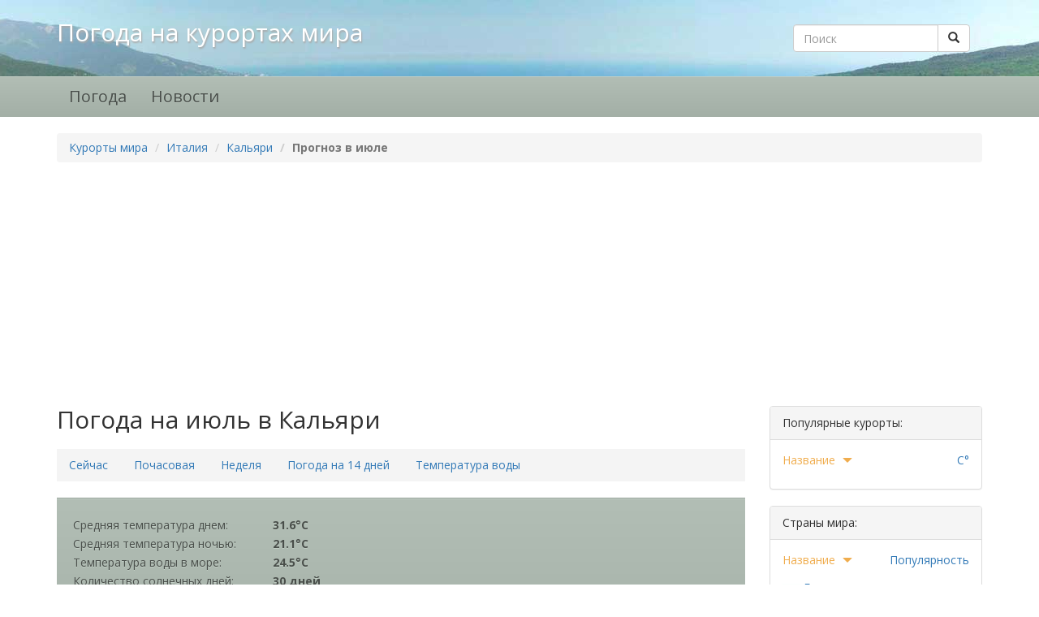

--- FILE ---
content_type: text/html; charset=utf-8
request_url: https://meteopoisk.ru/italiya/kalyari/july.html
body_size: 7043
content:
<!DOCTYPE html>
<html lang="ru-RU">
<head>
    <meta http-equiv="Content-type" content="text/html; charset=utf-8"/>
    <title>Погода в Кальяри (Италия) на июль 2026</title>
    <meta name="description"
          content="Точный прогноз погоды в Кальяри (Италия) на июль 2026"/>


    <meta name="viewport" content="width=device-width, initial-scale=1">
    <!-- Latest compiled and minified CSS -->
    <link rel="stylesheet" href="https://maxcdn.bootstrapcdn.com/bootstrap/3.3.7/css/bootstrap.min.css"
          integrity="sha384-BVYiiSIFeK1dGmJRAkycuHAHRg32OmUcww7on3RYdg4Va+PmSTsz/K68vbdEjh4u" crossorigin="anonymous">
    <link href="https://fonts.googleapis.com/css?family=Open+Sans:300,400,700,700i&amp;subset=cyrillic,cyrillic-ext"
          rel="stylesheet">
    <link rel="stylesheet" href="/static/geo/css/style.css">
    <script type="text/javascript" src="https://ajax.googleapis.com/ajax/libs/jquery/1.9.1/jquery.min.js"></script>
    <!-- Latest compiled and minified JavaScript -->
    <script type="text/javascript" src="https://maxcdn.bootstrapcdn.com/bootstrap/3.3.7/js/bootstrap.min.js" integrity="sha384-Tc5IQib027qvyjSMfHjOMaLkfuWVxZxUPnCJA7l2mCWNIpG9mGCD8wGNIcPD7Txa"
            crossorigin="anonymous"></script>
<script type="text/javascript">
    var MEDIA_HOST = /media/;
    var CORE_HOST = /static/;
</script>


    
    
<!--[if lt IE 9]><script language="javascript" type="text/javascript" src='/static/geo/js/jqplot/excanvas.js'></script><![endif]-->
<link rel="stylesheet" type="text/css" href='/static/geo/js/jqplot/jquery.jqplot.css'/>
<script language="javascript" type="text/javascript" src='/static/geo/js/jqplot/jquery.jqplot.js'></script>
<script language="javascript" type="text/javascript"
        src='/static/geo/js/jqplot/plugins/jqplot.barRenderer.js'></script>
<script language="javascript" type="text/javascript"
        src='/static/geo/js/jqplot/plugins/jqplot.categoryAxisRenderer.js'></script>
<script language="javascript" type="text/javascript"
        src='/static/geo/js/jqplot/plugins/jqplot.enhancedLegendRenderer.js'></script>
<script language="javascript" type="text/javascript"
        src='/static/geo/js/jqplot/plugins/jqplot.pieRenderer.js'></script>
<script language="javascript" type="text/javascript"
        src='/static/geo/js/jqplot/plugins/jqplot.pointLabels.js'></script>
<script language="javascript" type="text/javascript"
        src='/static/geo/js/jqplot/plugins/jqplot.highlighter.js'></script>


    <script type="text/javascript" src='/static/geo/js/script.js'></script>
    

<link rel="stylesheet" href="/static/feedback/main.css"/>
<script src="/static/feedback/jquery.form.js"></script>
<script src="/static/feedback/main.js"></script>

    <link rel="stylesheet" href="https://cdn.jsdelivr.net/npm/social-likes/dist/social-likes_flat.css">
    <script src="https://cdn.jsdelivr.net/npm/social-likes/dist/social-likes.min.js"></script>
</head>
<body>

   <header>
    <div class="navbar navbar-color">
        <div class="container">
            <div class="logo">
                <a class="btn btn-search btn-color" data-toggle="collapse" href="#search" aria-expanded="false"
                   aria-controls="search"><i class="glyphicon glyphicon-search"></i></a>
                <button type="button" class="navbar-toggle collapsed" data-toggle="collapse"
                        data-target="#bs-main-menu" aria-expanded="false">
                    <span class="sr-only">Меню</span>
                    <span class="icon-bar"></span>
                    <span class="icon-bar"></span>
                    <span class="icon-bar"></span>
                </button>
                <a class="navbar-brand" href="/">Погода на курортах мира</a>
            </div>

            <div class="search" id="search">
                <form action="/search/" class="form-inline" method="get">
                    <div class="input-group">
                        <input name="q" type="text" class="form-control" placeholder="Поиск"
                               value="">
                        <span class="input-group-btn">
            <button type="submit" class="btn btn-default"><i class="glyphicon glyphicon-search"></i></button>
        </span>
                    </div>
                </form>
            </div>
        </div>
        <nav class="collapse navbar-collapse" id="bs-main-menu">
            <div class="container">
                <ul class="nav navbar-nav">
                    <li><a href="/">Погода</a></li>
                    <li><a href="/news/">Новости</a></li>
                    
                    
                    
                </ul>
            </div>
        </nav>
    </div>
</header>


<div class="container">
    
    <ol class="breadcrumb">
        <li><a href="/countries.html">Курорты мира</a></li>
        <li><a href="/italiya/">Италия</a></li>
        <li><a href="/italiya/kalyari/">Кальяри</a></li>
        <li class="active">Прогноз в июле</li>
    </ol>


    <script async src="https://pagead2.googlesyndication.com/pagead/js/adsbygoogle.js"></script>
    <!-- Meteopoisk - под заголовком -->
    <ins class="adsbygoogle"
         style="display:block"
         data-ad-client="ca-pub-7289248286178415"
         data-ad-slot="3697614422"
         data-ad-format="auto"
         data-full-width-responsive="true"></ins>
    <script>
         (adsbygoogle = window.adsbygoogle || []).push({});
    </script>

    <div class="row">
        <articles class="col-xs-12 col-sm-7 col-md-8 col-lg-9 main-text">
            
    <h1>Погода на июль в Кальяри</h1>

    <div class="month-stats">
       <ul class="nav nav-pills nav-temp">
    <li><a
            href="/italiya/kalyari/">Сейчас</a></li>
    <li>
        <a href="/italiya/kalyari/hours.html">Почасовая</a>
    </li>
    <li><a
            href="/italiya/kalyari/7days.html">Неделя</a></li>
    <li><a
            href="/italiya/kalyari/14days.html">Погода
        на 14 дней</a></li>
    
    
    
        <li><a href="/italiya/kalyari/sea_temp/">Температура воды</a></li>
    
</ul>


        <div class="info-small">
            <div class="temp">
                <div class="line"><span class="name">Средняя температура днем:</span> <span>31.6°C</span></div>
                <div class="line"><span class="name">Средняя температура ночью:</span> <span>21.1°C</span></div>
            </div>
            <div class="temp">
                <div class="line"><span class="name">Температура воды в море:</span> <span>24.5°C</span></div>
            </div>
            <div class="temp">
                <div class="line"><span class="name">Количество солнечных дней:</span> <span>30 дней</span></div>
                <div class="line"><span class="name">Длина светового дня:</span> <span>14.2 - 14.9 часов</span></div>
            </div>
            <div class="temp">
                <div class="line"><span class="name">Количество осадков:</span> <span>6.3 мм</span></div>
            </div>
            <div class="sublink-top sublink"><a href="/italiya/kalyari/">Статистика на июль в Кальяри <i
                    class="glyphicon glyphicon-triangle-right"></i></a></div>
            <div class="sublink"><a href="/italiya/kalyari/sea_temp/">Температура воды на июль в Кальяри <i
                    class="glyphicon glyphicon-triangle-right"></i></a></div>

        </div>
    </div>

    <div class="panel panel-default panels-months">
        <div class="panel-heading"><h2>Погода в Кальяри по месяцам</h2></div>
        <div class="panel-body">
            <ul>
                
                    
                    <li>
                        <a class="" href="/italiya/kalyari/january.html"><i
                            class="glyphicon glyphicon-menu-right"></i>Январь</a></li>

                
                    
                    <li>
                        <a class="" href="/italiya/kalyari/february.html"><i
                            class="glyphicon glyphicon-menu-right"></i>Февраль</a></li>

                
                    
                    <li>
                        <a class="" href="/italiya/kalyari/march.html"><i
                            class="glyphicon glyphicon-menu-right"></i>Март</a></li>

                
                    
                    <li>
                        <a class="" href="/italiya/kalyari/april.html"><i
                            class="glyphicon glyphicon-menu-right"></i>Апрель</a></li>

                
                    
                    <li>
                        <a class="" href="/italiya/kalyari/may.html"><i
                            class="glyphicon glyphicon-menu-right"></i>Май</a></li>

                
                    
                    <li>
                        <a class="" href="/italiya/kalyari/june.html"><i
                            class="glyphicon glyphicon-menu-right"></i>Июнь</a></li>

                
                    
                    <li>
                        <a class="active" href="/italiya/kalyari/july.html"><i
                            class="glyphicon glyphicon-menu-right"></i>Июль</a></li>

                
                    
                    <li>
                        <a class="" href="/italiya/kalyari/august.html"><i
                            class="glyphicon glyphicon-menu-right"></i>Август</a></li>

                
                    
                    <li>
                        <a class="" href="/italiya/kalyari/september.html"><i
                            class="glyphicon glyphicon-menu-right"></i>Сентябрь</a></li>

                
                    
                    <li>
                        <a class="" href="/italiya/kalyari/october.html"><i
                            class="glyphicon glyphicon-menu-right"></i>Октябрь</a></li>

                
                    
                    <li>
                        <a class="" href="/italiya/kalyari/november.html"><i
                            class="glyphicon glyphicon-menu-right"></i>Ноябрь</a></li>

                
                    
                    <li>
                        <a class="" href="/italiya/kalyari/december.html"><i
                            class="glyphicon glyphicon-menu-right"></i>Декабрь</a></li>

                
            </ul>
        </div>
    </div>

    <script async src="https://pagead2.googlesyndication.com/pagead/js/adsbygoogle.js"></script>
    <!-- Meteopoisk - ссылки -->
    <ins class="adsbygoogle"
         style="display:block"
         data-ad-client="ca-pub-7289248286178415"
         data-ad-slot="5940634383"
         data-ad-format="link"
         data-full-width-responsive="true"></ins>
    <script>
         (adsbygoogle = window.adsbygoogle || []).push({});
    </script>

    <div class="row">
        <div class="col-xs-12 col-sm-6">
            









            <div class="panel panel-default panels-stats">
                <div class="panel-heading"><h2>Температура воздуха в Кальяри в июле</h2></div>
                <div class="panel-body">
                    <ul class="nav nav-pills nav-xs">
                        
                    
                            <li class="active"><a href="javascript:void(0);"
                                                  onclick="chart.drawTemp('chartTemp','июль',[[1, 30.0], [2, 30.0], [3, 31.0], [4, 32.0], [5, 34.0], [6, 37.0], [7, 35.0], [8, 34.0], [9, 31.0], [10, 29.0], [11, 33.0], [12, 34.0], [13, 30.0], [14, 31.0], [15, 30.0], [16, 29.0], [17, 30.0], [18, 29.0], [19, 29.0], [20, 29.0], [21, 31.0], [22, 31.0], [23, 32.0], [24, 32.0], [25, 31.0], [26, 34.0], [27, 28.0], [28, 30.0], [29, 32.0], [30, 34.0], [31, 31.0]],[[1, 24.0], [2, 23.0], [3, 24.0], [4, 25.0], [5, 24.0], [6, 25.0], [7, 27.0], [8, 26.0], [9, 24.0], [10, 21.0], [11, 22.0], [12, 23.0], [13, 23.0], [14, 22.0], [15, 20.0], [16, 21.0], [17, 20.0], [18, 21.0], [19, 22.0], [20, 21.0], [21, 22.0], [22, 24.0], [23, 24.0], [24, 25.0], [25, 24.0], [26, 23.0], [27, 23.0], [28, 21.0], [29, 21.0], [30, 22.0], [31, 24.0]],0);years.click(this);">2019</a>
                            </li>
                            
                        
                    </ul>
                    <div id="chartTemp" class="jqplot-target"></div>
                </div>
            </div>

            <div class="panel panel-default panels-stats">
                <div class="panel-heading"><h2>Температура воды в море в июле</h2></div>
                <div class="panel-body">
                    <ul class="nav nav-pills nav-xs">
                        
                            <li class="active"><a href="javascript:void(0);"
                                                  onclick="years.seaClick(this);chart.drawSeaTemp('chartSeaTemp','июль',[[1, 24.8], [2, 25.6], [3, 25.6], [4, 25.7], [5, 26.1], [6, 26.5], [7, 26.6], [8, 26.3], [9, 26.1], [10, 25.8], [11, 25.5], [12, 25.4], [13, 25.0], [14, 24.7], [15, 24.6], [16, 24.4], [17, 23.6], [18, 23.7], [19, 24.2], [20, 24.4], [21, 24.7], [22, 25.4], [23, 25.5], [24, 25.7], [25, 26.0], [26, 26.5], [27, 26.4], [28, 26.6], [29, 25.9], [30, 25.4], [31, 25.2]]);">2019</a>
                            </li>
                        
                    </ul>
                    <div id="chartSeaTemp" class="jqplot-target"></div>
                </div>
            </div>

            <div class="panel panel-default panels-stats">
                <div class="panel-heading"><h2>Кол-во осадков в июле</h2></div>
                <div class="panel-body">
                    <div id="chartRainfall" class="jqplot-target"></div>
                </div>
            </div>

            <div class="panel panel-default panels-stats">
                <div class="panel-heading"><h2>Скорость ветра в июле</h2></div>
                <div class="panel-body">
                    <div id="chartWindSpeed" class="jqplot-target"></div>
                </div>
            </div>
            <div class="panel panel-default panels-stats">
                <div class="panel-heading"><h2>Солнечные, облачные и пасмурные дни</h2></div>
                <div class="panel-body">
                    <div id="chartDays" class="jqplot-target"></div>
                </div>
            </div>
            <div class="panel panel-default panels-stats">
                <div class="panel-heading"><h2>Среднесуточное кол-о солнечных часов июле</h2></div>
                <div class="panel-body">
                    <div id="chartSunHours" class="jqplot-target"></div>
                </div>
            </div>

        </div>
        <div class="col-xs-12 col-sm-6">
            
<div class="panel panel-default panels-stats">
    <div class="panel-heading"><h2>Лучшее время для отдыха в Кальяри</h2></div>
    <div class="panel-body">
        <div class="block block-hot">
            <div class="name">Самые теплые месяцы:</div>
            <div class="result">
                

                    <div class="line"><a
                            href="
/italiya/kalyari/august.html
">Август</a> <span>32.3°C</span></div>
                

                    <div class="line"><a
                            href="
/italiya/kalyari/july.html
">Июль</a> <span>31.6°C</span></div>
                

                    <div class="line"><a
                            href="
/italiya/kalyari/june.html
">Июнь</a> <span>28.1°C</span></div>
                

                    <div class="line"><a
                            href="
/italiya/kalyari/september.html
">Сентябрь</a> <span>27.9°C</span></div>
                

                    <div class="line"><a
                            href="
/italiya/kalyari/october.html
">Октябрь</a> <span>24.1°C</span></div>
                
            </div>
        </div>
        <div class="block block-sun">
            <div class="name">Самые солнечные месяцы:</div>
            <div class="result">
                
                    <div class="line"><a
                            href="
/italiya/kalyari/august.html
">Август</a> <span>31 день</span></div>
                
                    <div class="line"><a
                            href="
/italiya/kalyari/july.html
">Июль</a> <span>30 дней</span></div>
                
                    <div class="line"><a
                            href="
/italiya/kalyari/june.html
">Июнь</a> <span>28 дней</span></div>
                
                    <div class="line"><a
                            href="
/italiya/kalyari/september.html
">Сентябрь</a> <span>27 дней</span></div>
                
                    <div class="line"><a
                            href="
/italiya/kalyari/may.html
">Май</a> <span>25 дней</span></div>
                
            </div>
        </div>
        
            <div class="block block-sea">
                <div class="name">Самое теплое море:</div>
                <div class="result">
                    

                        <div class="line"><a
                                href="
/italiya/kalyari/august.html
">Август</a> <span>25.9°C</span></div>
                    

                        <div class="line"><a
                                href="
/italiya/kalyari/september.html
">Сентябрь</a> <span>24.7°C</span></div>
                    

                        <div class="line"><a
                                href="
/italiya/kalyari/july.html
">Июль</a> <span>24.5°C</span></div>
                    

                        <div class="line"><a
                                href="
/italiya/kalyari/october.html
">Октябрь</a> <span>22.4°C</span></div>
                    

                        <div class="line"><a
                                href="
/italiya/kalyari/june.html
">Июнь</a> <span>21.5°C</span></div>
                    
                </div>
            </div>
        
    </div>
</div>


            <script async src="https://pagead2.googlesyndication.com/pagead/js/adsbygoogle.js"></script>
<!-- meteoradar- квадрат -->
<ins class="adsbygoogle"
     style="display:block"
     data-ad-client="ca-pub-7289248286178415"
     data-ad-slot="7188221155"
     data-ad-format="auto"
     data-full-width-responsive="true"></ins>
<script>
     (adsbygoogle = window.adsbygoogle || []).push({});
</script>

        </div>
    </div>
    

    <div class="clearfix"></div>
    <div class="more">
    <h3>Интересные статьи</h3>
    <div class="row">
    
        <div class="white_block col-xs-12 col-sm-12 col-md-6 ">
            <a  href="/news/top-10-samyih-opasnyih-plyazhej-mira.html">
                <span class="photo">
                    
                        <img src="/media/cache/69/8f/698f0c3a62cec708fc23897304e97939.jpg" alt="ТОП-16 самых опасных пляжей мира" class="img-responsive" />
                    
                </span>
                <span class="name">
                    ТОП-16 самых опасных пляжей мира
                </span>
            </a>
        </div>
    
        <div class="white_block col-xs-12 col-sm-12 col-md-6 ">
            <a  href="/news/samyie-strashnyie-mesta-na-planete.html">
                <span class="photo">
                    
                        <img src="/media/cache/66/bd/66bd52ab7c3f153a1caedceedbe55e0e.jpg" alt="Самые страшные места на планете" class="img-responsive" />
                    
                </span>
                <span class="name">
                    Самые страшные места на планете
                </span>
            </a>
        </div>
    
        <div class="white_block col-xs-12 col-sm-12 col-md-6 ">
            <a  href="/news/top-10-samyih-romanticheskih-mest-mira.html">
                <span class="photo">
                    
                        <img src="/media/cache/c4/51/c451555f22b8d6a4a575e769e94cb411.jpg" alt="ТОП-10 самых романтических мест мира" class="img-responsive" />
                    
                </span>
                <span class="name">
                    ТОП-10 самых романтических мест мира
                </span>
            </a>
        </div>
    
        <div class="white_block col-xs-12 col-sm-12 col-md-6 ">
            <a  href="/news/top-10-mest-mira-s-vulkanicheskim-vidom.html">
                <span class="photo">
                    
                        <img src="/media/cache/3d/c8/3dc83b142322755662b5e4f4a71f71d5.jpg" alt="ТОП-10 мест мира с впечатляющими вулканическими пейзажами" class="img-responsive" />
                    
                </span>
                <span class="name">
                    ТОП-10 мест мира с впечатляющими вулканическими пейзажами
                </span>
            </a>
        </div>
    
        <div class="white_block col-xs-12 col-sm-12 col-md-6 ">
            <a  href="/news/top-6-samyih-krasivyih-i-neobyichnyih-pescher-mira.html">
                <span class="photo">
                    
                        <img src="/media/cache/8e/1b/8e1ba52ff86c5190a8be21da1daa566f.jpg" alt="ТОП-6 самых красивых и необычных пещер мира" class="img-responsive" />
                    
                </span>
                <span class="name">
                    ТОП-6 самых красивых и необычных пещер мира
                </span>
            </a>
        </div>
    
        <div class="white_block col-xs-12 col-sm-12 col-md-6 ">
            <a  href="/news/10-rajskih-mest-o-kotoryih-vyi-vryat-li-slyishali.html">
                <span class="photo">
                    
                        <img src="/media/cache/94/67/94671b96e060110e1d168e05850e1178.jpg" alt="10 райских мест, о которых вы врят ли слышали" class="img-responsive" />
                    
                </span>
                <span class="name">
                    10 райских мест, о которых вы врят ли слышали
                </span>
            </a>
        </div>
    
    </div>
    </div>


<script async src="https://pagead2.googlesyndication.com/pagead/js/adsbygoogle.js"></script>
<!-- Meteopoisk - внизу -->
<ins class="adsbygoogle"
     style="display:block"
     data-ad-client="ca-pub-7289248286178415"
     data-ad-slot="7706455276"
     data-ad-format="auto"
     data-full-width-responsive="true"></ins>
<script>
     (adsbygoogle = window.adsbygoogle || []).push({});
</script>


        </articles>
        <nav class="col-xs-12 col-sm-5 col-md-4 col-lg-3">
            <div class="panel panel-default">
                <div class="panel-heading">Популярные курорты:</div>
                
                    <div class="panel-body panel-cities">
                        <div class="sort">
                            <div class="pull-left"><a href="javascript:void(0);" class="name-sort asc"
                                                      data-search='.panel-cities .item' data-find=".name"
                                                      data-info="text">Название
                                <i class="glyphicon glyphicon-triangle-bottom"></i></a></div>
                            <div class="pull-right"><a href="javascript:void(0);" class="tmp-sort"
                                                       data-search='.panel-cities .item' data-find=".tmp"
                                                       data-info="data-tmp">С°</a></div>
                            <div class="clearfix"></div>
                        </div>
                        
                    </div>
                
            </div>
            <div class="panel panel-default">
                <div class="panel-heading">Страны мира:</div>
                <div class="panel-body">
                    <div class="panel-countries">
                        <div class="sort">
                            <div class="pull-left"><a href="javascript:void(0);" class="name-sort asc"
                                                      data-search='.panel-countries .item' data-find=".name"
                                                      data-info="text">Название <i
                                    class="glyphicon glyphicon-triangle-bottom"></i></a></div>
                            <div class="pull-right"><a href="javascript:void(0);" class="tmp-sort"
                                                       data-search='.panel-countries .item' data-find=".name"
                                                       data-info="data-popul">Популярность</a></div>
                            <div class="clearfix"></div>
                        </div>
                        
                            <div class="item">
                                <div class="pull-left"><a href="/bolgariya/" class="name"
                                                          data-popul="930"><img
                                        src="/media/countries/flags/9.png"/> Болгария</a></div>
                                <div class="clearfix"></div>
                            </div>
                        
                            <div class="item">
                                <div class="pull-left"><a href="/vetnam/" class="name"
                                                          data-popul="940"><img
                                        src="/media/countries/flags/13.png"/> Вьетнам</a></div>
                                <div class="clearfix"></div>
                            </div>
                        
                            <div class="item">
                                <div class="pull-left"><a href="/gretsiya/" class="name"
                                                          data-popul="970"><img
                                        src="/media/countries/flags/15.png"/> Греция</a></div>
                                <div class="clearfix"></div>
                            </div>
                        
                            <div class="item">
                                <div class="pull-left"><a href="/dominikana/" class="name"
                                                          data-popul="900"><img
                                        src="/media/countries/flags/18.png"/> Доминикана</a></div>
                                <div class="clearfix"></div>
                            </div>
                        
                            <div class="item">
                                <div class="pull-left"><a href="/egipet/" class="name"
                                                          data-popul="950"><img
                                        src="/media/countries/flags/19.png"/> Египет</a></div>
                                <div class="clearfix"></div>
                            </div>
                        
                            <div class="item">
                                <div class="pull-left"><a href="/izrail/" class="name"
                                                          data-popul="800"><img
                                        src="/media/countries/flags/20.png"/> Израиль</a></div>
                                <div class="clearfix"></div>
                            </div>
                        
                            <div class="item">
                                <div class="pull-left"><a href="/indiya/" class="name"
                                                          data-popul="890"><img
                                        src="/media/countries/flags/21.png"/> Индия</a></div>
                                <div class="clearfix"></div>
                            </div>
                        
                            <div class="item">
                                <div class="pull-left"><a href="/indoneziya/" class="name"
                                                          data-popul="830"><img
                                        src="/media/countries/flags/22.png"/> Индонезия</a></div>
                                <div class="clearfix"></div>
                            </div>
                        
                            <div class="item">
                                <div class="pull-left"><a href="/ispaniya/" class="name"
                                                          data-popul="960"><img
                                        src="/media/countries/flags/25.png"/> Испания</a></div>
                                <div class="clearfix"></div>
                            </div>
                        
                            <div class="item">
                                <div class="pull-left"><a href="/italiya/" class="name active"
                                                          data-popul="920"><img
                                        src="/media/countries/flags/26.png"/> Италия</a></div>
                                <div class="clearfix"></div>
                            </div>
                        
                            <div class="item">
                                <div class="pull-left"><a href="/kipr/" class="name"
                                                          data-popul="910"><img
                                        src="/media/countries/flags/30.png"/> Кипр</a></div>
                                <div class="clearfix"></div>
                            </div>
                        
                            <div class="item">
                                <div class="pull-left"><a href="/kitaj/" class="name"
                                                          data-popul="860"><img
                                        src="/media/countries/flags/31.png"/> Китай</a></div>
                                <div class="clearfix"></div>
                            </div>
                        
                            <div class="item">
                                <div class="pull-left"><a href="/kuba/" class="name"
                                                          data-popul="760"><img
                                        src="/media/countries/flags/32.png"/> Куба</a></div>
                                <div class="clearfix"></div>
                            </div>
                        
                            <div class="item">
                                <div class="pull-left"><a href="/maldivyi/" class="name"
                                                          data-popul="750"><img
                                        src="/media/countries/flags/37.png"/> Мальдивы</a></div>
                                <div class="clearfix"></div>
                            </div>
                        
                            <div class="item">
                                <div class="pull-left"><a href="/malta/" class="name"
                                                          data-popul="740"><img
                                        src="/media/countries/flags/38.png"/> Мальта</a></div>
                                <div class="clearfix"></div>
                            </div>
                        
                            <div class="item">
                                <div class="pull-left"><a href="/meksika/" class="name"
                                                          data-popul="790"><img
                                        src="/media/countries/flags/40.png"/> Мексика</a></div>
                                <div class="clearfix"></div>
                            </div>
                        
                            <div class="item">
                                <div class="pull-left"><a href="/oae/" class="name"
                                                          data-popul="999"><img
                                        src="/media/countries/flags/44.png"/> ОАЭ</a></div>
                                <div class="clearfix"></div>
                            </div>
                        
                            <div class="item">
                                <div class="pull-left"><a href="/tailand/" class="name"
                                                          data-popul="980"><img
                                        src="/media/countries/flags/55.png"/> Таиланд</a></div>
                                <div class="clearfix"></div>
                            </div>
                        
                            <div class="item">
                                <div class="pull-left"><a href="/tunis/" class="name"
                                                          data-popul="850"><img
                                        src="/media/countries/flags/56.png"/> Тунис</a></div>
                                <div class="clearfix"></div>
                            </div>
                        
                            <div class="item">
                                <div class="pull-left"><a href="/turtsiya/" class="name"
                                                          data-popul="990"><img
                                        src="/media/countries/flags/57.png"/> Турция</a></div>
                                <div class="clearfix"></div>
                            </div>
                        
                            <div class="item">
                                <div class="pull-left"><a href="/frantsiya/" class="name"
                                                          data-popul="870"><img
                                        src="/media/countries/flags/61.png"/> Франция</a></div>
                                <div class="clearfix"></div>
                            </div>
                        
                            <div class="item">
                                <div class="pull-left"><a href="/horvatiya/" class="name"
                                                          data-popul="770"><img
                                        src="/media/countries/flags/62.png"/> Хорватия</a></div>
                                <div class="clearfix"></div>
                            </div>
                        
                            <div class="item">
                                <div class="pull-left"><a href="/chernogoriya/" class="name"
                                                          data-popul="840"><img
                                        src="/media/countries/flags/63.png"/> Черногория</a></div>
                                <div class="clearfix"></div>
                            </div>
                        
                            <div class="item">
                                <div class="pull-left"><a href="/chehiya/" class="name"
                                                          data-popul="820"><img
                                        src="/media/countries/flags/64.png"/> Чехия</a></div>
                                <div class="clearfix"></div>
                            </div>
                        
                            <div class="item">
                                <div class="pull-left"><a href="/shri-lanka/" class="name"
                                                          data-popul="780"><img
                                        src="/media/countries/flags/67.png"/> Шри-Ланка</a></div>
                                <div class="clearfix"></div>
                            </div>
                        
                    </div>
                    <div class="last-item">
                        <div class="pull-right"><a href="/countries.html" class="all-country" data-popul="40">Все
                            страны <i
                                    class="glyphicon glyphicon-menu-right"></i></a></div>
                        <div class="clearfix"></div>
                    </div>
                </div>
            </div>

            <script async src="https://pagead2.googlesyndication.com/pagead/js/adsbygoogle.js"></script>
            <!-- Meteoposik - сайдбар -->
            <ins class="adsbygoogle"
                 style="display:block"
                 data-ad-client="ca-pub-7289248286178415"
                 data-ad-slot="2829339590"
                 data-ad-format="auto"
                 data-full-width-responsive="true"></ins>
            <script>
                 (adsbygoogle = window.adsbygoogle || []).push({});
            </script>
        </nav>
    </div>
</div>

    <footer>
    <div class="container">
        <div class="row">
            <div class="col-xs-12 col-sm-6 col-md-3 item">
                <div class="copywrite">
                    <div>Погода на курортах мира, 2026</div>
                    <div><a href="/policy.html">Политика конфенденциальности</a></div>
                    <div id="feedback_button" class="feedback_button feedback_button_style white left normal">

    <a href="/feedback/message.html">Обратная связь</a>
</div>


                </div>
            </div>
            
                <div class="col-xs-12 col-sm-6 col-md-3 item">
                    <ul>
                        
                            <li><a href="/oae/">Погода в ОАЭ</a></li>
                        
                            <li><a href="/turtsiya/">Погода в Турции</a></li>
                        
                            <li><a href="/tailand/">Погода в Таиланде</a></li>
                        
                            <li><a href="/gretsiya/">Погода в Греции</a></li>
                        
                            <li><a href="/ispaniya/">Погода в Испании</a></li>
                        
                            <li><a href="/egipet/">Погода в Египте</a></li>
                        
                    </ul>
                </div>
                <div class="clearfix hidden-xs hidden-md hidden-lg"></div>
            
                <div class="col-xs-12 col-sm-6 col-md-3 item">
                    <ul>
                        
                            <li><a href="/vetnam/">Погода во Вьетнаме</a></li>
                        
                            <li><a href="/bolgariya/">Погода в Болгарии</a></li>
                        
                            <li><a href="/italiya/">Погода в Италии</a></li>
                        
                            <li><a href="/kipr/">Погода на Кипре</a></li>
                        
                            <li><a href="/dominikana/">Погода в Доминикане</a></li>
                        
                            <li><a href="/indiya/">Погода в Индии</a></li>
                        
                    </ul>
                </div>
                <div class="clearfix hidden-xs hidden-md hidden-lg"></div>
            
                <div class="col-xs-12 col-sm-6 col-md-3 item">
                    <ul>
                        
                            <li><a href="/frantsiya/">Погода во Франции</a></li>
                        
                            <li><a href="/kitaj/">Погода в Китае</a></li>
                        
                            <li><a href="/tunis/">Погода в Тунисе</a></li>
                        
                            <li><a href="/chernogoriya/">Погода в Черногории</a></li>
                        
                    </ul>
                </div>
                <div class="clearfix hidden-xs hidden-md hidden-lg"></div>
            
        </div>
    </div>
</footer>



    <script>
        var pageInit = function () {
            chart.drawTemp('chartTemp', 'июль', [[1, 30.0], [2, 30.0], [3, 31.0], [4, 32.0], [5, 34.0], [6, 37.0], [7, 35.0], [8, 34.0], [9, 31.0], [10, 29.0], [11, 33.0], [12, 34.0], [13, 30.0], [14, 31.0], [15, 30.0], [16, 29.0], [17, 30.0], [18, 29.0], [19, 29.0], [20, 29.0], [21, 31.0], [22, 31.0], [23, 32.0], [24, 32.0], [25, 31.0], [26, 34.0], [27, 28.0], [28, 30.0], [29, 32.0], [30, 34.0], [31, 31.0]], [[1, 24.0], [2, 23.0], [3, 24.0], [4, 25.0], [5, 24.0], [6, 25.0], [7, 27.0], [8, 26.0], [9, 24.0], [10, 21.0], [11, 22.0], [12, 23.0], [13, 23.0], [14, 22.0], [15, 20.0], [16, 21.0], [17, 20.0], [18, 21.0], [19, 22.0], [20, 21.0], [21, 22.0], [22, 24.0], [23, 24.0], [24, 25.0], [25, 24.0], [26, 23.0], [27, 23.0], [28, 21.0], [29, 21.0], [30, 22.0], [31, 24.0]], 0);

            chart.drawSeaTemp('chartSeaTemp', 'июль', [[1, 24.8], [2, 25.6], [3, 25.6], [4, 25.7], [5, 26.1], [6, 26.5], [7, 26.6], [8, 26.3], [9, 26.1], [10, 25.8], [11, 25.5], [12, 25.4], [13, 25.0], [14, 24.7], [15, 24.6], [16, 24.4], [17, 23.6], [18, 23.7], [19, 24.2], [20, 24.4], [21, 24.7], [22, 25.4], [23, 25.5], [24, 25.7], [25, 26.0], [26, 26.5], [27, 26.4], [28, 26.6], [29, 25.9], [30, 25.4], [31, 25.2]]);

            chart.drawPies('chartDays', [['Солнечные дни', 30], ['Облачные дни', 1], ['Пасмурные дни', 0]]);
            chart.drawMBars('chartRainfall', 7, [[[1, 28.7], [2, 31.7], [3, 38.7], [4, 25.0], [5, 22.4], [6, 3.6], [7, 6.3], [8, 3.0], [9, 17.1], [10, 27.0], [11, 39.6], [12, 22.4]]]);
            chart.drawMBars('chartWindSpeed',7, [[[1, 4.5], [2, 4.6], [3, 4.7], [4, 4.3], [5, 4.3], [6, 3.8], [7, 3.8], [8, 3.1], [9, 3.6], [10, 3.4], [11, 4.1], [12, 3.9]]], '#bbb', '#eaa228');
            chart.drawMBars('chartSunHours', 7, [[[1, 6.7], [2, 7.0], [3, 8.5], [4, 10.3], [5, 11.9], [6, 13.7], [7, 13.6], [8, 13.0], [9, 11.0], [10, 9.1], [11, 7.2], [12, 7.0]]]);
        }

    </script>

<!-- Yandex.Metrika counter --> <script type="text/javascript" > (function (d, w, c) { (w[c] = w[c] || []).push(function() { try { w.yaCounter47969372 = new Ya.Metrika({ id:47969372, clickmap:true, trackLinks:true, accurateTrackBounce:true, webvisor:true }); } catch(e) { } }); var n = d.getElementsByTagName("script")[0], s = d.createElement("script"), f = function () { n.parentNode.insertBefore(s, n); }; s.type = "text/javascript"; s.async = true; s.src = "https://mc.yandex.ru/metrika/watch.js"; if (w.opera == "[object Opera]") { d.addEventListener("DOMContentLoaded", f, false); } else { f(); } })(document, window, "yandex_metrika_callbacks"); </script> <noscript><div><img src="https://mc.yandex.ru/watch/47969372" style="position:absolute; left:-9999px;" alt="" /></div></noscript> <!-- /Yandex.Metrika counter -->
<!-- Global site tag (gtag.js) - Google Analytics -->
<script async src="https://www.googletagmanager.com/gtag/js?id=UA-115471522-1"></script>
<script>
  window.dataLayer = window.dataLayer || [];
  function gtag(){dataLayer.push(arguments);}
  gtag('js', new Date());

  gtag('config', 'UA-115471522-1');
</script>
</body>
</html>


--- FILE ---
content_type: text/html; charset=utf-8
request_url: https://www.google.com/recaptcha/api2/aframe
body_size: 224
content:
<!DOCTYPE HTML><html><head><meta http-equiv="content-type" content="text/html; charset=UTF-8"></head><body><script nonce="BFW3j5XhoAyX2YwLYunPuw">/** Anti-fraud and anti-abuse applications only. See google.com/recaptcha */ try{var clients={'sodar':'https://pagead2.googlesyndication.com/pagead/sodar?'};window.addEventListener("message",function(a){try{if(a.source===window.parent){var b=JSON.parse(a.data);var c=clients[b['id']];if(c){var d=document.createElement('img');d.src=c+b['params']+'&rc='+(localStorage.getItem("rc::a")?sessionStorage.getItem("rc::b"):"");window.document.body.appendChild(d);sessionStorage.setItem("rc::e",parseInt(sessionStorage.getItem("rc::e")||0)+1);localStorage.setItem("rc::h",'1768830878898');}}}catch(b){}});window.parent.postMessage("_grecaptcha_ready", "*");}catch(b){}</script></body></html>

--- FILE ---
content_type: application/javascript
request_url: https://meteopoisk.ru/static/geo/js/jqplot/jquery.jqplot.js
body_size: 93093
content:
/**
 * Title: jqPlot Charts
 * 
 * Pure JavaScript plotting plugin for jQuery.
 * 
 * About: Version
 * 
 * version: 1.0.9 
 * revision: d96a669
 * 
 * About: Copyright & License
 * 
 * Copyright (c) 2009-2016 Chris Leonello
 * jqPlot is currently available for use in all personal or commercial projects 
 * under both the MIT and GPL version 2.0 licenses. This means that you can 
 * choose the license that best suits your project and use it accordingly.
 * 
 * See <GPL Version 2> and <MIT License> contained within this distribution for further information. 
 *
 * The author would appreciate an email letting him know of any substantial
 * use of jqPlot.  You can reach the author at: chris at jqplot dot com 
 * or see http://www.jqplot.com/info.php.  This is, of course, not required.
 *
 * If you are feeling kind and generous, consider supporting the project by
 * making a donation at: http://www.jqplot.com/donate.php.
 *
 * sprintf functions contained in jqplot.sprintf.js by Ash Searle:
 * 
 *     version 2007.04.27
 *     author Ash Searle
 *     http://hexmen.com/blog/2007/03/printf-sprintf/
 *     http://hexmen.com/js/sprintf.js
 *     The author (Ash Searle) has placed this code in the public domain:
 *     "This code is unrestricted: you are free to use it however you like."
 * 
 * 
 * About: Introduction
 * 
 * jqPlot requires jQuery (1.4+ required for certain features). jQuery 1.4.2 is included in the distribution.  
 * To use jqPlot include jQuery, the jqPlot jQuery plugin, the jqPlot css file and optionally 
 * the excanvas script for IE support in your web page:
 * 
 * > <!--[if lt IE 9]><script language="javascript" type="text/javascript" src="excanvas.js"></script><![endif]-->
 * > <script language="javascript" type="text/javascript" src="jquery-1.4.4.min.js"></script>
 * > <script language="javascript" type="text/javascript" src="jquery.jqplot.min.js"></script>
 * > <link rel="stylesheet" type="text/css" href="jquery.jqplot.css" />
 * 
 * jqPlot can be customized by overriding the defaults of any of the objects which make
 * up the plot. The general usage of jqplot is:
 * 
 * > chart = $.jqplot('targetElemId', [dataArray,...], {optionsObject});
 * 
 * The options available to jqplot are detailed in <jqPlot Options> in the jqPlotOptions.txt file.
 * 
 * An actual call to $.jqplot() may look like the 
 * examples below:
 * 
 * > chart = $.jqplot('chartdiv',  [[[1, 2],[3,5.12],[5,13.1],[7,33.6],[9,85.9],[11,219.9]]]);
 * 
 * or
 * 
 * > dataArray = [34,12,43,55,77];
 * > chart = $.jqplot('targetElemId', [dataArray, ...], {title:'My Plot', axes:{yaxis:{min:20, max:100}}});
 * 
 * For more inforrmation, see <jqPlot Usage>.
 * 
 * About: Usage
 * 
 * See <jqPlot Usage>
 * 
 * About: Available Options 
 * 
 * See <jqPlot Options> for a list of options available thorugh the options object (not complete yet!)
 * 
 * About: Options Usage
 * 
 * See <Options Tutorial>
 * 
 * About: Changes
 * 
 * See <Change Log>
 * 
 */

(function($) {
    // make sure undefined is undefined
    var undefined;
    
    $.fn.emptyForce = function() {
      for ( var i = 0, elem; (elem = $(this)[i]) != null; i++ ) {
        // Remove element nodes and prevent memory leaks
        if ( elem.nodeType === 1 ) {
          $.cleanData( elem.getElementsByTagName("*") );
        }
  
        // Remove any remaining nodes
        if ($.jqplot.use_excanvas) {
          elem.outerHTML = "";
        }
        else {
          while ( elem.firstChild ) {
            elem.removeChild( elem.firstChild );
          }
        }

        elem = null;
      }
  
      return $(this);
    };
  
    $.fn.removeChildForce = function(parent) {
      while ( parent.firstChild ) {
        this.removeChildForce( parent.firstChild );
        parent.removeChild( parent.firstChild );
      }
    };

    $.fn.jqplot = function() {
        var datas = [];
        var options = [];
        // see how many data arrays we have
        for (var i=0, l=arguments.length; i<l; i++) {
            if ($.isArray(arguments[i])) {
                datas.push(arguments[i]);
            }
            else if ($.isPlainObject(arguments[i])) {
                options.push(arguments[i]);
            }
        }

        return this.each(function(index) {
            var tid, 
                plot, 
                $this = $(this),
                dl = datas.length,
                ol = options.length,
                data, 
                opts;

            if (index < dl) {
                data = datas[index];
            }
            else {
                data = dl ? datas[dl-1] : null;
            }

            if (index < ol) {
                opts = options[index];
            }
            else {
                opts = ol ? options[ol-1] : null;
            }

            // does el have an id?
            // if not assign it one.
            tid = $this.attr('id');
            if (tid === undefined) {
                tid = 'jqplot_target_' + $.jqplot.targetCounter++;
                $this.attr('id', tid);
            }

            plot = $.jqplot(tid, data, opts);

            $this.data('jqplot', plot);
        });
    };


    /**
     * Namespace: $.jqplot
     * jQuery function called by the user to create a plot.
     *  
     * Parameters:
     * target - ID of target element to render the plot into.
     * data - an array of data series.
     * options - user defined options object.  See the individual classes for available options.
     * 
     * Properties:
     * config - object to hold configuration information for jqPlot plot object.
     * 
     * attributes:
     * enablePlugins - False to disable plugins by default.  Plugins must then be explicitly 
     *   enabled in the individual plot options.  Default: false.
     *   This property sets the "show" property of certain plugins to true or false.
     *   Only plugins that can be immediately active upon loading are affected.  This includes
     *   non-renderer plugins like cursor, dragable, highlighter, and trendline.
     * defaultHeight - Default height for plots where no css height specification exists.  This
     *   is a jqplot wide default.
     * defaultWidth - Default height for plots where no css height specification exists.  This
     *   is a jqplot wide default.
     */

    $.jqplot = function(target, data, options) {
        var _data = null, _options = null;

        if (arguments.length === 3) {
            _data = data;
            _options = options;
        }

        else if (arguments.length === 2) {
            if ($.isArray(data)) {
                _data = data;
            }

            else if ($.isPlainObject(data)) {
                _options = data;
            }
        }

        if (_data === null && _options !== null && _options.data) {
            _data = _options.data;
        }

        var plot = new jqPlot();
        // remove any error class that may be stuck on target.
        $('#'+target).removeClass('jqplot-error');
        
        if ($.jqplot.config.catchErrors) {
            try {
                plot.init(target, _data, _options);
                plot.draw();
                plot.themeEngine.init.call(plot);
                return plot;
            }
            catch(e) {
                var msg = $.jqplot.config.errorMessage || e.message;
                $('#'+target).append('<div class="jqplot-error-message">'+msg+'</div>');
                $('#'+target).addClass('jqplot-error');
                document.getElementById(target).style.background = $.jqplot.config.errorBackground;
                document.getElementById(target).style.border = $.jqplot.config.errorBorder;
                document.getElementById(target).style.fontFamily = $.jqplot.config.errorFontFamily;
                document.getElementById(target).style.fontSize = $.jqplot.config.errorFontSize;
                document.getElementById(target).style.fontStyle = $.jqplot.config.errorFontStyle;
                document.getElementById(target).style.fontWeight = $.jqplot.config.errorFontWeight;
            }
        }
        else {        
            plot.init(target, _data, _options);
            plot.draw();
            plot.themeEngine.init.call(plot);
            return plot;
        }
    };

    $.jqplot.version = "1.0.9";
    $.jqplot.revision = "d96a669";

    $.jqplot.targetCounter = 1;

    // canvas manager to reuse canvases on the plot.
    // Should help solve problem of canvases not being freed and
    // problem of waiting forever for firefox to decide to free memory.
    $.jqplot.CanvasManager = function() {
        // canvases are managed globally so that they can be reused
        // across plots after they have been freed
        if (typeof $.jqplot.CanvasManager.canvases == 'undefined') {
            $.jqplot.CanvasManager.canvases = [];
            $.jqplot.CanvasManager.free = [];
        }
        
        var myCanvases = [];
        
        this.getCanvas = function() {
            var canvas;
            var makeNew = true;
            
            if (!$.jqplot.use_excanvas) {
                for (var i = 0, l = $.jqplot.CanvasManager.canvases.length; i < l; i++) {
                    if ($.jqplot.CanvasManager.free[i] === true) {
                        makeNew = false;
                        canvas = $.jqplot.CanvasManager.canvases[i];
                        // $(canvas).removeClass('jqplot-canvasManager-free').addClass('jqplot-canvasManager-inuse');
                        $.jqplot.CanvasManager.free[i] = false;
                        myCanvases.push(i);
                        break;
                    }
                }
            }

            if (makeNew) {
                canvas = document.createElement('canvas');
                myCanvases.push($.jqplot.CanvasManager.canvases.length);
                $.jqplot.CanvasManager.canvases.push(canvas);
                $.jqplot.CanvasManager.free.push(false);
            }   
            
            return canvas;
        };
        
        // this method has to be used after settings the dimesions
        // on the element returned by getCanvas()
        this.initCanvas = function(canvas) {
            if ($.jqplot.use_excanvas) {
                return window.G_vmlCanvasManager.initElement(canvas);
            }

            var cctx = canvas.getContext('2d');

            var canvasBackingScale = 1;
            if (window.devicePixelRatio > 1 && (cctx.webkitBackingStorePixelRatio === undefined || 
                                                cctx.webkitBackingStorePixelRatio < 2)) {
                canvasBackingScale = window.devicePixelRatio;
            }
            var oldWidth = canvas.width;
            var oldHeight = canvas.height;

            canvas.width = canvasBackingScale * canvas.width;
            canvas.height = canvasBackingScale * canvas.height;
            canvas.style.width = oldWidth + 'px';
            canvas.style.height = oldHeight + 'px';
            cctx.save();

            cctx.scale(canvasBackingScale, canvasBackingScale);

            return canvas;
        };

        this.freeAllCanvases = function() {
            for (var i = 0, l=myCanvases.length; i < l; i++) {
                this.freeCanvas(myCanvases[i]);
            }
            myCanvases = [];
        };

        this.freeCanvas = function(idx) {
            if ($.jqplot.use_excanvas && window.G_vmlCanvasManager.uninitElement !== undefined) {
                // excanvas can't be reused, but properly unset
                window.G_vmlCanvasManager.uninitElement($.jqplot.CanvasManager.canvases[idx]);
                $.jqplot.CanvasManager.canvases[idx] = null;
            } 
            else {
                var canvas = $.jqplot.CanvasManager.canvases[idx];
                canvas.getContext('2d').clearRect(0, 0, canvas.width, canvas.height);
                $(canvas).unbind().removeAttr('class').removeAttr('style');
                // Style attributes seemed to be still hanging around.  wierd.  Some ticks
                // still retained a left: 0px attribute after reusing a canvas.
                $(canvas).css({left: '', top: '', position: ''});
                // setting size to 0 may save memory of unused canvases?
                canvas.width = 0;
                canvas.height = 0;
                $.jqplot.CanvasManager.free[idx] = true;
            }
        };
        
    };

            
    // Convienence function that won't hang IE or FF without FireBug.
    $.jqplot.log = function() {
        if (window.console) {
            window.console.log.apply(window.console, arguments);
        }
    };
        
    $.jqplot.config = {
        addDomReference: false,
        enablePlugins:false,
        defaultHeight:300,
        defaultWidth:400,
        UTCAdjust:false,
        timezoneOffset: new Date(new Date().getTimezoneOffset() * 60000),
        errorMessage: '',
        errorBackground: '',
        errorBorder: '',
        errorFontFamily: '',
        errorFontSize: '',
        errorFontStyle: '',
        errorFontWeight: '',
        catchErrors: false,
        defaultTickFormatString: "%.1f",
        defaultColors: [ "#4bb2c5", "#EAA228", "#c5b47f", "#579575", "#839557", "#958c12", "#953579", "#4b5de4", "#d8b83f", "#ff5800", "#0085cc", "#c747a3", "#cddf54", "#FBD178", "#26B4E3", "#bd70c7"],
        defaultNegativeColors: [ "#498991", "#C08840", "#9F9274", "#546D61", "#646C4A", "#6F6621", "#6E3F5F", "#4F64B0", "#A89050", "#C45923", "#187399", "#945381", "#959E5C", "#C7AF7B", "#478396", "#907294"],
        dashLength: 4,
        gapLength: 4,
        dotGapLength: 2.5,
        srcLocation: 'jqplot/src/',
        pluginLocation: 'jqplot/src/plugins/'
    };
    
    
    $.jqplot.arrayMax = function( array ){
        return Math.max.apply( Math, array );
    };
    
    $.jqplot.arrayMin = function( array ){
        return Math.min.apply( Math, array );
    };
    
    $.jqplot.enablePlugins = $.jqplot.config.enablePlugins;
    
    // canvas related tests taken from modernizer:
    // Copyright (c) 2009 - 2010 Faruk Ates.
    // http://www.modernizr.com
    
    $.jqplot.support_canvas = function() {
        if (typeof $.jqplot.support_canvas.result == 'undefined') {
            $.jqplot.support_canvas.result = !!document.createElement('canvas').getContext; 
        }
        return $.jqplot.support_canvas.result;
    };
            
    $.jqplot.support_canvas_text = function() {
        if (typeof $.jqplot.support_canvas_text.result == 'undefined') {
            if (window.G_vmlCanvasManager !== undefined && window.G_vmlCanvasManager._version > 887) {
                $.jqplot.support_canvas_text.result = true;
            }
            else {
                $.jqplot.support_canvas_text.result = !!(document.createElement('canvas').getContext && typeof document.createElement('canvas').getContext('2d').fillText == 'function');
            }
             
        }
        return $.jqplot.support_canvas_text.result;
    };
    
    $.jqplot.use_excanvas = ((!$.support.boxModel || !$.support.objectAll || !$support.leadingWhitespace) && !$.jqplot.support_canvas()) ? true : false;
    
    /**
     * 
     * Hooks: jqPlot Pugin Hooks
     * 
     * $.jqplot.preInitHooks - called before initialization.
     * $.jqplot.postInitHooks - called after initialization.
     * $.jqplot.preParseOptionsHooks - called before user options are parsed.
     * $.jqplot.postParseOptionsHooks - called after user options are parsed.
     * $.jqplot.preDrawHooks - called before plot draw.
     * $.jqplot.postDrawHooks - called after plot draw.
     * $.jqplot.preDrawSeriesHooks - called before each series is drawn.
     * $.jqplot.postDrawSeriesHooks - called after each series is drawn.
     * $.jqplot.preDrawLegendHooks - called before the legend is drawn.
     * $.jqplot.addLegendRowHooks - called at the end of legend draw, so plugins
     *     can add rows to the legend table.
     * $.jqplot.preSeriesInitHooks - called before series is initialized.
     * $.jqplot.postSeriesInitHooks - called after series is initialized.
     * $.jqplot.preParseSeriesOptionsHooks - called before series related options
     *     are parsed.
     * $.jqplot.postParseSeriesOptionsHooks - called after series related options
     *     are parsed.
     * $.jqplot.eventListenerHooks - called at the end of plot drawing, binds
     *     listeners to the event canvas which lays on top of the grid area.
     * $.jqplot.preDrawSeriesShadowHooks - called before series shadows are drawn.
     * $.jqplot.postDrawSeriesShadowHooks - called after series shadows are drawn.
     * 
     */
    
    $.jqplot.preInitHooks = [];
    $.jqplot.postInitHooks = [];
    $.jqplot.preParseOptionsHooks = [];
    $.jqplot.postParseOptionsHooks = [];
    $.jqplot.preDrawHooks = [];
    $.jqplot.postDrawHooks = [];
    $.jqplot.preDrawSeriesHooks = [];
    $.jqplot.postDrawSeriesHooks = [];
    $.jqplot.preDrawLegendHooks = [];
    $.jqplot.addLegendRowHooks = [];
    $.jqplot.preSeriesInitHooks = [];
    $.jqplot.postSeriesInitHooks = [];
    $.jqplot.preParseSeriesOptionsHooks = [];
    $.jqplot.postParseSeriesOptionsHooks = [];
    $.jqplot.eventListenerHooks = [];
    $.jqplot.preDrawSeriesShadowHooks = [];
    $.jqplot.postDrawSeriesShadowHooks = [];

    // A superclass holding some common properties and methods.
    $.jqplot.ElemContainer = function() {
        this._elem;
        this._plotWidth;
        this._plotHeight;
        this._plotDimensions = {height:null, width:null};
    };
    
    $.jqplot.ElemContainer.prototype.createElement = function(el, offsets, clss, cssopts, attrib) {
        this._offsets = offsets;
        var klass = clss || 'jqplot';
        var elem = document.createElement(el);
        this._elem = $(elem);
        this._elem.addClass(klass);
        this._elem.css(cssopts);
        this._elem.attr(attrib);
        // avoid memory leak;
        elem = null;
        return this._elem;
    };
    
    $.jqplot.ElemContainer.prototype.getWidth = function() {
        if (this._elem) {
            return this._elem.outerWidth(true);
        }
        else {
            return null;
        }
    };
    
    $.jqplot.ElemContainer.prototype.getHeight = function() {
        if (this._elem) {
            return this._elem.outerHeight(true);
        }
        else {
            return null;
        }
    };
    
    $.jqplot.ElemContainer.prototype.getPosition = function() {
        if (this._elem) {
            return this._elem.position();
        }
        else {
            return {top:null, left:null, bottom:null, right:null};
        }
    };
    
    $.jqplot.ElemContainer.prototype.getTop = function() {
        return this.getPosition().top;
    };
    
    $.jqplot.ElemContainer.prototype.getLeft = function() {
        return this.getPosition().left;
    };
    
    $.jqplot.ElemContainer.prototype.getBottom = function() {
        return this._elem.css('bottom');
    };
    
    $.jqplot.ElemContainer.prototype.getRight = function() {
        return this._elem.css('right');
    };
    

    /**
     * Class: Axis
     * An individual axis object.  Cannot be instantiated directly, but created
     * by the Plot object.  Axis properties can be set or overridden by the 
     * options passed in from the user.
     * 
     */
    function Axis(name) {
        $.jqplot.ElemContainer.call(this);
        // Group: Properties
        //
        // Axes options are specified within an axes object at the top level of the 
        // plot options like so:
        // > {
        // >    axes: {
        // >        xaxis: {min: 5},
        // >        yaxis: {min: 2, max: 8, numberTicks:4},
        // >        x2axis: {pad: 1.5},
        // >        y2axis: {ticks:[22, 44, 66, 88]}
        // >        }
        // > }
        // There are 2 x axes, 'xaxis' and 'x2axis', and 
        // 9 yaxes, 'yaxis', 'y2axis'. 'y3axis', ...  Any or all of which may be specified.
        this.name = name;
        this._series = [];
        // prop: show
        // Wether to display the axis on the graph.
        this.show = false;
        // prop: tickRenderer
        // A class of a rendering engine for creating the ticks labels displayed on the plot, 
        // See <$.jqplot.AxisTickRenderer>.
        this.tickRenderer = $.jqplot.AxisTickRenderer;
        // prop: tickOptions
        // Options that will be passed to the tickRenderer, see <$.jqplot.AxisTickRenderer> options.
        this.tickOptions = {};
        // prop: labelRenderer
        // A class of a rendering engine for creating an axis label.
        this.labelRenderer = $.jqplot.AxisLabelRenderer;
        // prop: labelOptions
        // Options passed to the label renderer.
        this.labelOptions = {};
        // prop: label
        // Label for the axis
        this.label = null;
        // prop: showLabel
        // true to show the axis label.
        this.showLabel = true;
        // prop: min
        // minimum value of the axis (in data units, not pixels).
        this.min = null;
        // prop: max
        // maximum value of the axis (in data units, not pixels).
        this.max = null;
        // prop: autoscale
        // DEPRECATED
        // the default scaling algorithm produces superior results.
        this.autoscale = false;
        // prop: pad
        // Padding to extend the range above and below the data bounds.
        // The data range is multiplied by this factor to determine minimum and maximum axis bounds.
        // A value of 0 will be interpreted to mean no padding, and pad will be set to 1.0.
        this.pad = 1.2;
        // prop: padMax
        // Padding to extend the range above data bounds.
        // The top of the data range is multiplied by this factor to determine maximum axis bounds.
        // A value of 0 will be interpreted to mean no padding, and padMax will be set to 1.0.
        this.padMax = null;
        // prop: padMin
        // Padding to extend the range below data bounds.
        // The bottom of the data range is multiplied by this factor to determine minimum axis bounds.
        // A value of 0 will be interpreted to mean no padding, and padMin will be set to 1.0.
        this.padMin = null;
        // prop: ticks
        // 1D [val, val, ...] or 2D [[val, label], [val, label], ...] array of ticks for the axis.
        // If no label is specified, the value is formatted into an appropriate label.
        this.ticks = [];
        // prop: numberTicks
        // Desired number of ticks.  Default is to compute automatically.
        this.numberTicks;
        // prop: tickInterval
        // number of units between ticks.  Mutually exclusive with numberTicks.
        this.tickInterval;
        // prop: renderer
        // A class of a rendering engine that handles tick generation, 
        // scaling input data to pixel grid units and drawing the axis element.
        this.renderer = $.jqplot.LinearAxisRenderer;
        // prop: rendererOptions
        // renderer specific options.  See <$.jqplot.LinearAxisRenderer> for options.
        this.rendererOptions = {};
        // prop: showTicks
        // Wether to show the ticks (both marks and labels) or not.
        // Will not override showMark and showLabel options if specified on the ticks themselves.
        this.showTicks = true;
        // prop: showTickMarks
        // Wether to show the tick marks (line crossing grid) or not.
        // Overridden by showTicks and showMark option of tick itself.
        this.showTickMarks = true;
        // prop: showMinorTicks
        // Wether or not to show minor ticks.  This is renderer dependent.
        this.showMinorTicks = true;
        // prop: drawMajorGridlines
        // True to draw gridlines for major axis ticks.
        this.drawMajorGridlines = true;
        // prop: drawMinorGridlines
        // True to draw gridlines for minor ticks.
        this.drawMinorGridlines = false;
        // prop: drawMajorTickMarks
        // True to draw tick marks for major axis ticks.
        this.drawMajorTickMarks = true;
        // prop: drawMinorTickMarks
        // True to draw tick marks for minor ticks.  This is renderer dependent.
        this.drawMinorTickMarks = true;
        // prop: useSeriesColor
        // Use the color of the first series associated with this axis for the
        // tick marks and line bordering this axis.
        this.useSeriesColor = false;
        // prop: borderWidth
        // width of line stroked at the border of the axis.  Defaults
        // to the width of the grid boarder.
        this.borderWidth = null;
        // prop: borderColor
        // color of the border adjacent to the axis.  Defaults to grid border color.
        this.borderColor = null;
        // prop: scaleToHiddenSeries
        // True to include hidden series when computing axes bounds and scaling.
        this.scaleToHiddenSeries = false;
        // minimum and maximum values on the axis.
        this._dataBounds = {min:null, max:null};
        // statistics (min, max, mean) as well as actual data intervals for each series attached to axis.
        // holds collection of {intervals:[], min:, max:, mean: } objects for each series on axis.
        this._intervalStats = [];
        // pixel position from the top left of the min value and max value on the axis.
        this._offsets = {min:null, max:null};
        this._ticks=[];
        this._label = null;
        // prop: syncTicks
        // true to try and synchronize tick spacing across multiple axes so that ticks and
        // grid lines line up.  This has an impact on autoscaling algorithm, however.
        // In general, autoscaling an individual axis will work better if it does not
        // have to sync ticks.
        this.syncTicks = null;
        // prop: tickSpacing
        // Approximate pixel spacing between ticks on graph.  Used during autoscaling.
        // This number will be an upper bound, actual spacing will be less.
        this.tickSpacing = 75;
        // Properties to hold the original values for min, max, ticks, tickInterval and numberTicks
        // so they can be restored if altered by plugins.
        this._min = null;
        this._max = null;
        this._tickInterval = null;
        this._numberTicks = null;
        this.__ticks = null;
        // hold original user options.
        this._options = {};
    }
    
    Axis.prototype = new $.jqplot.ElemContainer();
    Axis.prototype.constructor = Axis;
    
    Axis.prototype.init = function() {
        if ($.isFunction(this.renderer)) {
            this.renderer = new this.renderer();  
        }
        // set the axis name
        this.tickOptions.axis = this.name;
        // if showMark or showLabel tick options not specified, use value of axis option.
        // showTicks overrides showTickMarks.
        if (this.tickOptions.showMark == null) {
            this.tickOptions.showMark = this.showTicks;
        }
        if (this.tickOptions.showMark == null) {
            this.tickOptions.showMark = this.showTickMarks;
        }
        if (this.tickOptions.showLabel == null) {
            this.tickOptions.showLabel = this.showTicks;
        }
        
        if (this.label == null || this.label == '') {
            this.showLabel = false;
        }
        else {
            this.labelOptions.label = this.label;
        }
        if (this.showLabel == false) {
            this.labelOptions.show = false;
        }
        // set the default padMax, padMin if not specified
        // special check, if no padding desired, padding
        // should be set to 1.0
        if (this.pad == 0) {
            this.pad = 1.0;
        }
        if (this.padMax == 0) {
            this.padMax = 1.0;
        }
        if (this.padMin == 0) {
            this.padMin = 1.0;
        }
        if (this.padMax == null) {
            this.padMax = (this.pad-1)/2 + 1;
        }
        if (this.padMin == null) {
            this.padMin = (this.pad-1)/2 + 1;
        }
        // now that padMin and padMax are correctly set, reset pad in case user has supplied 
        // padMin and/or padMax
        this.pad = this.padMax + this.padMin - 1;
        if (this.min != null || this.max != null) {
            this.autoscale = false;
        }
        // if not set, sync ticks for y axes but not x by default.
        if (this.syncTicks == null && this.name.indexOf('y') > -1) {
            this.syncTicks = true;
        }
        else if (this.syncTicks == null){
            this.syncTicks = false;
        }
        this.renderer.init.call(this, this.rendererOptions);
        
    };
    
    Axis.prototype.draw = function(ctx, plot) {
        // Memory Leaks patch
        if (this.__ticks) {
          this.__ticks = null;
        }

        return this.renderer.draw.call(this, ctx, plot);
        
    };
    
    Axis.prototype.set = function() {
        this.renderer.set.call(this);
    };
    
    Axis.prototype.pack = function(pos, offsets) {
        if (this.show) {
            this.renderer.pack.call(this, pos, offsets);
        }
        // these properties should all be available now.
        if (this._min == null) {
            this._min = this.min;
            this._max = this.max;
            this._tickInterval = this.tickInterval;
            this._numberTicks = this.numberTicks;
            this.__ticks = this._ticks;
        }
    };
    
    // reset the axis back to original values if it has been scaled, zoomed, etc.
    Axis.prototype.reset = function() {
        this.renderer.reset.call(this);
    };
    
    Axis.prototype.resetScale = function(opts) {
        $.extend(true, this, {min: null, max: null, numberTicks: null, tickInterval: null, _ticks: [], ticks: []}, opts);
        this.resetDataBounds();
    };
    
    Axis.prototype.resetDataBounds = function() {
        // Go through all the series attached to this axis and find
        // the min/max bounds for this axis.
        var db = this._dataBounds;
        db.min = null;
        db.max = null;
        var l, s, d;
        // check for when to force min 0 on bar series plots.
        var doforce = (this.show) ? true : false;
        for (var i=0; i<this._series.length; i++) {
            s = this._series[i];
            if (s.show || this.scaleToHiddenSeries) {
                d = s._plotData;
                if (s._type === 'line' && s.renderer.bands.show && this.name.charAt(0) !== 'x') {
                    d = [[0, s.renderer.bands._min], [1, s.renderer.bands._max]];
                }

                var minyidx = 1, maxyidx = 1;

                if (s._type != null && s._type == 'ohlc') {
                    minyidx = 3;
                    maxyidx = 2;
                }
                
                for (var j=0, l=d.length; j<l; j++) { 
                    if (this.name == 'xaxis' || this.name == 'x2axis') {
                        if ((d[j][0] != null && d[j][0] < db.min) || db.min == null) {
                            db.min = d[j][0];
                        }
                        if ((d[j][0] != null && d[j][0] > db.max) || db.max == null) {
                            db.max = d[j][0];
                        }
                    }              
                    else {
                        if ((d[j][minyidx] != null && d[j][minyidx] < db.min) || db.min == null) {
                            db.min = d[j][minyidx];
                        }
                        if ((d[j][maxyidx] != null && d[j][maxyidx] > db.max) || db.max == null) {
                            db.max = d[j][maxyidx];
                        }
                    }              
                }

                // Hack to not pad out bottom of bar plots unless user has specified a padding.
                // every series will have a chance to set doforce to false.  once it is set to 
                // false, it cannot be reset to true.
                // If any series attached to axis is not a bar, wont force 0.
                if (doforce && s.renderer.constructor !== $.jqplot.BarRenderer) {
                    doforce = false;
                }

                else if (doforce && this._options.hasOwnProperty('forceTickAt0') && this._options.forceTickAt0 == false) {
                    doforce = false;
                }

                else if (doforce && s.renderer.constructor === $.jqplot.BarRenderer) {
                    if (s.barDirection == 'vertical' && this.name != 'xaxis' && this.name != 'x2axis') { 
                        if (this._options.pad != null || this._options.padMin != null) {
                            doforce = false;
                        }
                    }

                    else if (s.barDirection == 'horizontal' && (this.name == 'xaxis' || this.name == 'x2axis')) {
                        if (this._options.pad != null || this._options.padMin != null) {
                            doforce = false;
                        }
                    }

                }
            }
        }

        if (doforce && this.renderer.constructor === $.jqplot.LinearAxisRenderer && db.min >= 0) {
            this.padMin = 1.0;
            this.forceTickAt0 = true;
        }
    };

    /**
     * Class: Legend
     * Legend object.  Cannot be instantiated directly, but created
     * by the Plot object.  Legend properties can be set or overridden by the 
     * options passed in from the user.
     */
    function Legend(options) {
        $.jqplot.ElemContainer.call(this);
        // Group: Properties
        
        // prop: show
        // Wether to display the legend on the graph.
        this.show = false;
        // prop: location
        // Placement of the legend.  one of the compass directions: nw, n, ne, e, se, s, sw, w
        this.location = 'ne';
        // prop: labels
        // Array of labels to use.  By default the renderer will look for labels on the series.
        // Labels specified in this array will override labels specified on the series.
        this.labels = [];
        // prop: showLabels
        // true to show the label text on the  legend.
        this.showLabels = true;
        // prop: showSwatch
        // true to show the color swatches on the legend.
        this.showSwatches = true;
        // prop: placement
        // "insideGrid" places legend inside the grid area of the plot.
        // "outsideGrid" places the legend outside the grid but inside the plot container, 
        // shrinking the grid to accomodate the legend.
        // "inside" synonym for "insideGrid", 
        // "outside" places the legend ouside the grid area, but does not shrink the grid which
        // can cause the legend to overflow the plot container.
        this.placement = "insideGrid";
        // prop: xoffset
        // DEPRECATED.  Set the margins on the legend using the marginTop, marginLeft, etc. 
        // properties or via CSS margin styling of the .jqplot-table-legend class.
        this.xoffset = 0;
        // prop: yoffset
        // DEPRECATED.  Set the margins on the legend using the marginTop, marginLeft, etc. 
        // properties or via CSS margin styling of the .jqplot-table-legend class.
        this.yoffset = 0;
        // prop: border
        // css spec for the border around the legend box.
        this.border;
        // prop: background
        // css spec for the background of the legend box.
        this.background;
        // prop: textColor
        // css color spec for the legend text.
        this.textColor;
        // prop: fontFamily
        // css font-family spec for the legend text.
        this.fontFamily; 
        // prop: fontSize
        // css font-size spec for the legend text.
        this.fontSize ;
        // prop: rowSpacing
        // css padding-top spec for the rows in the legend.
        this.rowSpacing = '0.5em';
        // renderer
        // A class that will create a DOM object for the legend,
        // see <$.jqplot.TableLegendRenderer>.
        this.renderer = $.jqplot.TableLegendRenderer;
        // prop: rendererOptions
        // renderer specific options passed to the renderer.
        this.rendererOptions = {};
        // prop: predraw
        // Wether to draw the legend before the series or not.
        // Used with series specific legend renderers for pie, donut, mekko charts, etc.
        this.preDraw = false;
        // prop: marginTop
        // CSS margin for the legend DOM element. This will set an element 
        // CSS style for the margin which will override any style sheet setting.
        // The default will be taken from the stylesheet.
        this.marginTop = null;
        // prop: marginRight
        // CSS margin for the legend DOM element. This will set an element 
        // CSS style for the margin which will override any style sheet setting.
        // The default will be taken from the stylesheet.
        this.marginRight = null;
        // prop: marginBottom
        // CSS margin for the legend DOM element. This will set an element 
        // CSS style for the margin which will override any style sheet setting.
        // The default will be taken from the stylesheet.
        this.marginBottom = null;
        // prop: marginLeft
        // CSS margin for the legend DOM element. This will set an element 
        // CSS style for the margin which will override any style sheet setting.
        // The default will be taken from the stylesheet.
        this.marginLeft = null;
        // prop: escapeHtml
        // True to escape special characters with their html entity equivalents
        // in legend text.  "<" becomes &lt; and so on, so html tags are not rendered.
        this.escapeHtml = false;
        this._series = [];
        
        $.extend(true, this, options);
    }
    
    Legend.prototype = new $.jqplot.ElemContainer();
    Legend.prototype.constructor = Legend;
    
    Legend.prototype.setOptions = function(options) {
        $.extend(true, this, options);
        
        // Try to emulate deprecated behaviour
        // if user has specified xoffset or yoffset, copy these to
        // the margin properties.
        
        if (this.placement ==  'inside') {
            this.placement = 'insideGrid';
        }
        
        if (this.xoffset >0) {
            if (this.placement == 'insideGrid') {
                switch (this.location) {
                    case 'nw':
                    case 'w':
                    case 'sw':
                        if (this.marginLeft == null) {
                            this.marginLeft = this.xoffset + 'px';
                        }
                        this.marginRight = '0px';
                        break;
                    case 'ne':
                    case 'e':
                    case 'se':
                    default:
                        if (this.marginRight == null) {
                            this.marginRight = this.xoffset + 'px';
                        }
                        this.marginLeft = '0px';
                        break;
                }
            }
            else if (this.placement == 'outside') {
                switch (this.location) {
                    case 'nw':
                    case 'w':
                    case 'sw':
                        if (this.marginRight == null) {
                            this.marginRight = this.xoffset + 'px';
                        }
                        this.marginLeft = '0px';
                        break;
                    case 'ne':
                    case 'e':
                    case 'se':
                    default:
                        if (this.marginLeft == null) {
                            this.marginLeft = this.xoffset + 'px';
                        }
                        this.marginRight = '0px';
                        break;
                }
            }
            this.xoffset = 0;
        }
        
        if (this.yoffset >0) {
            if (this.placement == 'outside') {
                switch (this.location) {
                    case 'sw':
                    case 's':
                    case 'se':
                        if (this.marginTop == null) {
                            this.marginTop = this.yoffset + 'px';
                        }
                        this.marginBottom = '0px';
                        break;
                    case 'ne':
                    case 'n':
                    case 'nw':
                    default:
                        if (this.marginBottom == null) {
                            this.marginBottom = this.yoffset + 'px';
                        }
                        this.marginTop = '0px';
                        break;
                }
            }
            else if (this.placement == 'insideGrid') {
                switch (this.location) {
                    case 'sw':
                    case 's':
                    case 'se':
                        if (this.marginBottom == null) {
                            this.marginBottom = this.yoffset + 'px';
                        }
                        this.marginTop = '0px';
                        break;
                    case 'ne':
                    case 'n':
                    case 'nw':
                    default:
                        if (this.marginTop == null) {
                            this.marginTop = this.yoffset + 'px';
                        }
                        this.marginBottom = '0px';
                        break;
                }
            }
            this.yoffset = 0;
        }
        
        // TO-DO:
        // Handle case where offsets are < 0.
        //
    };
    
    Legend.prototype.init = function() {
        if ($.isFunction(this.renderer)) {
            this.renderer = new this.renderer();  
        }
        this.renderer.init.call(this, this.rendererOptions);
    };
    
    Legend.prototype.draw = function(offsets, plot) {
        for (var i=0; i<$.jqplot.preDrawLegendHooks.length; i++){
            $.jqplot.preDrawLegendHooks[i].call(this, offsets);
        }
        return this.renderer.draw.call(this, offsets, plot);
    };
    
    Legend.prototype.pack = function(offsets) {
        this.renderer.pack.call(this, offsets);
    };

    /**
     * Class: Title
     * Plot Title object.  Cannot be instantiated directly, but created
     * by the Plot object.  Title properties can be set or overridden by the 
     * options passed in from the user.
     * 
     * Parameters:
     * text - text of the title.
     */
    function Title(text) {
        $.jqplot.ElemContainer.call(this);
        // Group: Properties
        
        // prop: text
        // text of the title;
        this.text = text;
        // prop: show
        // whether or not to show the title
        this.show = true;
        // prop: fontFamily
        // css font-family spec for the text.
        this.fontFamily;
        // prop: fontSize
        // css font-size spec for the text.
        this.fontSize ;
        // prop: textAlign
        // css text-align spec for the text.
        this.textAlign;
        // prop: textColor
        // css color spec for the text.
        this.textColor;
        // prop: renderer
        // A class for creating a DOM element for the title,
        // see <$.jqplot.DivTitleRenderer>.
        this.renderer = $.jqplot.DivTitleRenderer;
        // prop: rendererOptions
        // renderer specific options passed to the renderer.
        this.rendererOptions = {};   
        // prop: escapeHtml
        // True to escape special characters with their html entity equivalents
        // in title text.  "<" becomes &lt; and so on, so html tags are not rendered.
        this.escapeHtml = false;
    }
    
    Title.prototype = new $.jqplot.ElemContainer();
    Title.prototype.constructor = Title;
    
    Title.prototype.init = function() {
        if ($.isFunction(this.renderer)) {
            this.renderer = new this.renderer();  
        }
        this.renderer.init.call(this, this.rendererOptions);
    };
    
    Title.prototype.draw = function(width) {
        return this.renderer.draw.call(this, width);
    };
    
    Title.prototype.pack = function() {
        this.renderer.pack.call(this);
    };


    /**
     * Class: Series
     * An individual data series object.  Cannot be instantiated directly, but created
     * by the Plot object.  Series properties can be set or overridden by the 
     * options passed in from the user.
     */
    function Series(options) {
        options = options || {};
        $.jqplot.ElemContainer.call(this);
        // Group: Properties
        // Properties will be assigned from a series array at the top level of the
        // options.  If you had two series and wanted to change the color and line
        // width of the first and set the second to use the secondary y axis with
        // no shadow and supply custom labels for each:
        // > {
        // >    series:[
        // >        {color: '#ff4466', lineWidth: 5, label:'good line'},
        // >        {yaxis: 'y2axis', shadow: false, label:'bad line'}
        // >    ]
        // > }

        // prop: show
        // whether or not to draw the series.
        this.show = true;
        // prop: xaxis
        // which x axis to use with this series, either 'xaxis' or 'x2axis'.
        this.xaxis = 'xaxis';
        this._xaxis;
        // prop: yaxis
        // which y axis to use with this series, either 'yaxis' or 'y2axis'.
        this.yaxis = 'yaxis';
        this._yaxis;
        this.gridBorderWidth = 2.0;
        // prop: renderer
        // A class of a renderer which will draw the series, 
        // see <$.jqplot.LineRenderer>.
        this.renderer = $.jqplot.LineRenderer;
        // prop: rendererOptions
        // Options to pass on to the renderer.
        this.rendererOptions = {};
        this.data = [];
        this.gridData = [];
        // prop: label
        // Line label to use in the legend.
        this.label = '';
        // prop: showLabel
        // true to show label for this series in the legend.
        this.showLabel = true;
        // prop: color
        // css color spec for the series
        this.color;
        // prop: negativeColor
        // css color spec used for filled (area) plots that are filled to zero and
        // the "useNegativeColors" option is true.
        this.negativeColor;
        // prop: lineWidth
        // width of the line in pixels.  May have different meanings depending on renderer.
        this.lineWidth = 2.5;
        // prop: lineJoin
        // Canvas lineJoin style between segments of series.
        this.lineJoin = 'round';
        // prop: lineCap
        // Canvas lineCap style at ends of line.
        this.lineCap = 'round';
        // prop: linePattern
        // line pattern 'dashed', 'dotted', 'solid', some combination
        // of '-' and '.' characters such as '.-.' or a numerical array like 
        // [draw, skip, draw, skip, ...] such as [1, 10] to draw a dotted line, 
        // [1, 10, 20, 10] to draw a dot-dash line, and so on.
        this.linePattern = 'solid';
        this.shadow = true;
        // prop: shadowAngle
        // Shadow angle in degrees
        this.shadowAngle = 45;
        // prop: shadowOffset
        // Shadow offset from line in pixels
        this.shadowOffset = 1.25;
        // prop: shadowDepth
        // Number of times shadow is stroked, each stroke offset shadowOffset from the last.
        this.shadowDepth = 3;
        // prop: shadowAlpha
        // Alpha channel transparency of shadow.  0 = transparent.
        this.shadowAlpha = '0.1';
        // prop: breakOnNull
        // Wether line segments should be be broken at null value.
        // False will join point on either side of line.
        this.breakOnNull = false;
        // prop: markerRenderer
        // A class of a renderer which will draw marker (e.g. circle, square, ...) at the data points,
        // see <$.jqplot.MarkerRenderer>.
        this.markerRenderer = $.jqplot.MarkerRenderer;
        // prop: markerOptions
        // renderer specific options to pass to the markerRenderer,
        // see <$.jqplot.MarkerRenderer>.
        this.markerOptions = {};
        // prop: showLine
        // whether to actually draw the line or not.  Series will still be renderered, even if no line is drawn.
        this.showLine = true;
        // prop: showMarker
        // whether or not to show the markers at the data points.
        this.showMarker = true;
        // prop: index
        // 0 based index of this series in the plot series array.
        this.index;
        // prop: fill
        // true or false, whether to fill under lines or in bars.
        // May not be implemented in all renderers.
        this.fill = false;
        // prop: fillColor
        // CSS color spec to use for fill under line.  Defaults to line color.
        this.fillColor;
        // prop: fillAlpha
        // Alpha transparency to apply to the fill under the line.
        // Use this to adjust alpha separate from fill color.
        this.fillAlpha;
        // prop: fillAndStroke
        // If true will stroke the line (with color this.color) as well as fill under it.
        // Applies only when fill is true.
        this.fillAndStroke = false;
        // prop: disableStack
        // true to not stack this series with other series in the plot.
        // To render properly, non-stacked series must come after any stacked series
        // in the plot's data series array.  So, the plot's data series array would look like:
        // > [stackedSeries1, stackedSeries2, ..., nonStackedSeries1, nonStackedSeries2, ...]
        // disableStack will put a gap in the stacking order of series, and subsequent
        // stacked series will not fill down through the non-stacked series and will
        // most likely not stack properly on top of the non-stacked series.
        this.disableStack = false;
        // _stack is set by the Plot if the plot is a stacked chart.
        // will stack lines or bars on top of one another to build a "mountain" style chart.
        // May not be implemented in all renderers.
        this._stack = false;
        // prop: neighborThreshold
        // how close or far (in pixels) the cursor must be from a point marker to detect the point.
        this.neighborThreshold = 4;
        // prop: fillToZero
        // true will force bar and filled series to fill toward zero on the fill Axis.
        this.fillToZero = false;
        // prop: fillToValue
        // fill a filled series to this value on the fill axis.
        // Works in conjunction with fillToZero, so that must be true.
        this.fillToValue = 0;
        // prop: fillAxis
        // Either 'x' or 'y'.  Which axis to fill the line toward if fillToZero is true.
        // 'y' means fill up/down to 0 on the y axis for this series.
        this.fillAxis = 'y';
        // prop: useNegativeColors
        // true to color negative values differently in filled and bar charts.
        this.useNegativeColors = true;
        this._stackData = [];
        // _plotData accounts for stacking.  If plots not stacked, _plotData and data are same.  If
        // stacked, _plotData is accumulation of stacking data.
        this._plotData = [];
        // _plotValues hold the individual x and y values that will be plotted for this series.
        this._plotValues = {x:[], y:[]};
        // statistics about the intervals between data points.  Used for auto scaling.
        this._intervals = {x:{}, y:{}};
        // data from the previous series, for stacked charts.
        this._prevPlotData = [];
        this._prevGridData = [];
        this._stackAxis = 'y';
        this._primaryAxis = '_xaxis';
        // give each series a canvas to draw on.  This should allow for redrawing speedups.
        this.canvas = new $.jqplot.GenericCanvas();
        this.shadowCanvas = new $.jqplot.GenericCanvas();
        this.plugins = {};
        // sum of y values in this series.
        this._sumy = 0;
        this._sumx = 0;
        this._type = '';
        this.step = false;
    }
    
    Series.prototype = new $.jqplot.ElemContainer();
    Series.prototype.constructor = Series;
    
    Series.prototype.init = function(index, gridbw, plot) {
        // weed out any null values in the data.
        this.index = index;
        this.gridBorderWidth = gridbw;
        var d = this.data;
        var temp = [], i, l;
        for (i=0, l=d.length; i<l; i++) {
            if (! this.breakOnNull) {
                if (d[i] == null || d[i][0] == null || d[i][1] == null) {
                    continue;
                }
                else {
                    temp.push(d[i]);
                }
            }
            else {
                // TODO: figure out what to do with null values
                // probably involve keeping nulls in data array
                // and then updating renderers to break line
                // when it hits null value.
                // For now, just keep value.
                temp.push(d[i]);
            }
        }
        this.data = temp;

        // parse the renderer options and apply default colors if not provided
        // Set color even if not shown, so series don't change colors when other
        // series on plot shown/hidden.
        if (!this.color) {
            this.color = plot.colorGenerator.get(this.index);
        }
        if (!this.negativeColor) {
            this.negativeColor = plot.negativeColorGenerator.get(this.index);
        }


        if (!this.fillColor) {
            this.fillColor = this.color;
        }
        if (this.fillAlpha) {
            var comp = $.jqplot.normalize2rgb(this.fillColor);
            var comp = $.jqplot.getColorComponents(comp);
            this.fillColor = 'rgba('+comp[0]+','+comp[1]+','+comp[2]+','+this.fillAlpha+')';
        }
        if ($.isFunction(this.renderer)) {
            this.renderer = new this.renderer();  
        }
        this.renderer.init.call(this, this.rendererOptions, plot);
        this.markerRenderer = new this.markerRenderer();
        if (!this.markerOptions.color) {
            this.markerOptions.color = this.color;
        }
        if (this.markerOptions.show == null) {
            this.markerOptions.show = this.showMarker;
        }
        this.showMarker = this.markerOptions.show;
        // the markerRenderer is called within its own scope, don't want to overwrite series options!!
        this.markerRenderer.init(this.markerOptions);
    };
    
    // data - optional data point array to draw using this series renderer
    // gridData - optional grid data point array to draw using this series renderer
    // stackData - array of cumulative data for stacked plots.
    Series.prototype.draw = function(sctx, opts, plot) {
        var options = (opts == undefined) ? {} : opts;
        sctx = (sctx == undefined) ? this.canvas._ctx : sctx;
        
        var j, data, gridData;
        
        // hooks get called even if series not shown
        // we don't clear canvas here, it would wipe out all other series as well.
        for (j=0; j<$.jqplot.preDrawSeriesHooks.length; j++) {
            $.jqplot.preDrawSeriesHooks[j].call(this, sctx, options);
        }
        if (this.show) {
            this.renderer.setGridData.call(this, plot);
            if (!options.preventJqPlotSeriesDrawTrigger) {
                $(sctx.canvas).trigger('jqplotSeriesDraw', [this.data, this.gridData]);
            }
            data = [];
            if (options.data) {
                data = options.data;
            }
            else if (!this._stack) {
                data = this.data;
            }
            else {
                data = this._plotData;
            }
            gridData = options.gridData || this.renderer.makeGridData.call(this, data, plot);

            if (this._type === 'line' && this.renderer.smooth && this.renderer._smoothedData.length) {
                gridData = this.renderer._smoothedData;
            }

            this.renderer.draw.call(this, sctx, gridData, options, plot);
        }
        
        for (j=0; j<$.jqplot.postDrawSeriesHooks.length; j++) {
            $.jqplot.postDrawSeriesHooks[j].call(this, sctx, options, plot);
        }
        
        sctx = opts = plot = j = data = gridData = null;
    };
    
    Series.prototype.drawShadow = function(sctx, opts, plot) {
        var options = (opts == undefined) ? {} : opts;
        sctx = (sctx == undefined) ? this.shadowCanvas._ctx : sctx;
        
        var j, data, gridData;
        
        // hooks get called even if series not shown
        // we don't clear canvas here, it would wipe out all other series as well.
        for (j=0; j<$.jqplot.preDrawSeriesShadowHooks.length; j++) {
            $.jqplot.preDrawSeriesShadowHooks[j].call(this, sctx, options);
        }
        if (this.shadow) {
            this.renderer.setGridData.call(this, plot);

            data = [];
            if (options.data) {
                data = options.data;
            }
            else if (!this._stack) {
                data = this.data;
            }
            else {
                data = this._plotData;
            }
            gridData = options.gridData || this.renderer.makeGridData.call(this, data, plot);
        
            this.renderer.drawShadow.call(this, sctx, gridData, options, plot);
        }
        
        for (j=0; j<$.jqplot.postDrawSeriesShadowHooks.length; j++) {
            $.jqplot.postDrawSeriesShadowHooks[j].call(this, sctx, options);
        }
        
        sctx = opts = plot = j = data = gridData = null;
        
    };
    
    // toggles series display on plot, e.g. show/hide series
    Series.prototype.toggleDisplay = function(ev, callback) {
        var s, speed;
        if (ev.data.series) {
            s = ev.data.series;
        }
        else {
            s = this;
        }

        if (ev.data.speed) {
            speed = ev.data.speed;
        }
        if (speed) {
            // this can be tricky because series may not have a canvas element if replotting.
            if (s.canvas._elem.is(':hidden') || !s.show) {
                s.show = true;

                s.canvas._elem.removeClass('jqplot-series-hidden');
                if (s.shadowCanvas._elem) {
                    s.shadowCanvas._elem.fadeIn(speed);
                }
                s.canvas._elem.fadeIn(speed, callback);
                s.canvas._elem.nextAll('.jqplot-point-label.jqplot-series-'+s.index).fadeIn(speed);
            }
            else {
                s.show = false;

                s.canvas._elem.addClass('jqplot-series-hidden');
                if (s.shadowCanvas._elem) {
                    s.shadowCanvas._elem.fadeOut(speed);
                }
                s.canvas._elem.fadeOut(speed, callback);
                s.canvas._elem.nextAll('.jqplot-point-label.jqplot-series-'+s.index).fadeOut(speed);
            }
        }
        else {
            // this can be tricky because series may not have a canvas element if replotting.
            if (s.canvas._elem.is(':hidden') || !s.show) {
                s.show = true;

                s.canvas._elem.removeClass('jqplot-series-hidden');
                if (s.shadowCanvas._elem) {
                    s.shadowCanvas._elem.show();
                }
                s.canvas._elem.show(0, callback);
                s.canvas._elem.nextAll('.jqplot-point-label.jqplot-series-'+s.index).show();
            }
            else {
                s.show = false;

                s.canvas._elem.addClass('jqplot-series-hidden');
                if (s.shadowCanvas._elem) {
                    s.shadowCanvas._elem.hide();
                }
                s.canvas._elem.hide(0, callback);
                s.canvas._elem.nextAll('.jqplot-point-label.jqplot-series-'+s.index).hide();
            }
        }
    };
    


    /**
     * Class: Grid
     * 
     * Object representing the grid on which the plot is drawn.  The grid in this
     * context is the area bounded by the axes, the area which will contain the series.
     * Note, the series are drawn on their own canvas.
     * The Grid object cannot be instantiated directly, but is created by the Plot object.  
     * Grid properties can be set or overridden by the options passed in from the user.
     */
    function Grid() {
        $.jqplot.ElemContainer.call(this);
        // Group: Properties
        
        // prop: drawGridlines
        // whether to draw the gridlines on the plot.
        this.drawGridlines = true;
        // prop: gridLineColor
        // color of the grid lines.
        this.gridLineColor = '#cccccc';
        // prop: gridLineWidth
        // width of the grid lines.
        this.gridLineWidth = 1.0;
        // prop: background
        // css spec for the background color.
        this.background = '#fffdf6';
        // prop: borderColor
        // css spec for the color of the grid border.
        this.borderColor = '#999999';
        // prop: borderWidth
        // width of the border in pixels.
        this.borderWidth = 2.0;
        // prop: drawBorder
        // True to draw border around grid.
        this.drawBorder = true;
        // prop: shadow
        // whether to show a shadow behind the grid.
        this.shadow = true;
        // prop: shadowAngle
        // shadow angle in degrees
        this.shadowAngle = 45;
        // prop: shadowOffset
        // Offset of each shadow stroke from the border in pixels
        this.shadowOffset = 1.5;
        // prop: shadowWidth
        // width of the stoke for the shadow
        this.shadowWidth = 3;
        // prop: shadowDepth
        // Number of times shadow is stroked, each stroke offset shadowOffset from the last.
        this.shadowDepth = 3;
        // prop: shadowColor
        // an optional css color spec for the shadow in 'rgba(n, n, n, n)' form
        this.shadowColor = null;
        // prop: shadowAlpha
        // Alpha channel transparency of shadow.  0 = transparent.
        this.shadowAlpha = '0.07';
        this._left;
        this._top;
        this._right;
        this._bottom;
        this._width;
        this._height;
        this._axes = [];
        // prop: renderer
        // Instance of a renderer which will actually render the grid,
        // see <$.jqplot.CanvasGridRenderer>.
        this.renderer = $.jqplot.CanvasGridRenderer;
        // prop: rendererOptions
        // Options to pass on to the renderer,
        // see <$.jqplot.CanvasGridRenderer>.
        this.rendererOptions = {};
        this._offsets = {top:null, bottom:null, left:null, right:null};
    }
    
    Grid.prototype = new $.jqplot.ElemContainer();
    Grid.prototype.constructor = Grid;
    
    Grid.prototype.init = function() {
        if ($.isFunction(this.renderer)) {
            this.renderer = new this.renderer();  
        }
        this.renderer.init.call(this, this.rendererOptions);
    };
    
    Grid.prototype.createElement = function(offsets,plot) {
        this._offsets = offsets;
        return this.renderer.createElement.call(this, plot);
    };
    
    Grid.prototype.draw = function() {
        this.renderer.draw.call(this);
    };
    
    $.jqplot.GenericCanvas = function() {
        $.jqplot.ElemContainer.call(this);
        this._ctx;  
    };
    
    $.jqplot.GenericCanvas.prototype = new $.jqplot.ElemContainer();
    $.jqplot.GenericCanvas.prototype.constructor = $.jqplot.GenericCanvas;
    
    $.jqplot.GenericCanvas.prototype.createElement = function(offsets, clss, plotDimensions, plot) {
        this._offsets = offsets;
        var klass = 'jqplot';
        if (clss != undefined) {
            klass = clss;
        }
        var elem;

        elem = plot.canvasManager.getCanvas();
        
        // if new plotDimensions supplied, use them.
        if (plotDimensions != null) {
            this._plotDimensions = plotDimensions;
        }
        
        elem.width = this._plotDimensions.width - this._offsets.left - this._offsets.right;
        elem.height = this._plotDimensions.height - this._offsets.top - this._offsets.bottom;
        this._elem = $(elem);
        this._elem.css({ position: 'absolute', left: this._offsets.left, top: this._offsets.top });
        
        this._elem.addClass(klass);
        
        elem = plot.canvasManager.initCanvas(elem);
        
        elem = null;
        return this._elem;
    };
    
    $.jqplot.GenericCanvas.prototype.setContext = function() {
        this._ctx = this._elem.get(0).getContext("2d");
        return this._ctx;
    };
    
    // Memory Leaks patch
    $.jqplot.GenericCanvas.prototype.resetCanvas = function() {
      if (this._elem) {
        if ($.jqplot.use_excanvas && window.G_vmlCanvasManager.uninitElement !== undefined) {
           window.G_vmlCanvasManager.uninitElement(this._elem.get(0));
        }
        
        //this._elem.remove();
        this._elem.emptyForce();
      }
      
      this._ctx = null;
    };
    
    $.jqplot.HooksManager = function () {
        this.hooks =[];
        this.args = [];
    };
    
    $.jqplot.HooksManager.prototype.addOnce = function(fn, args) {
        args = args || [];
        var havehook = false;
        for (var i=0, l=this.hooks.length; i<l; i++) {
            if (this.hooks[i] == fn) {
                havehook = true;
            }
        }
        if (!havehook) {
            this.hooks.push(fn);
            this.args.push(args);
        }
    };
    
    $.jqplot.HooksManager.prototype.add = function(fn, args) {
        args = args || [];
        this.hooks.push(fn);
        this.args.push(args);
    };
    
    $.jqplot.EventListenerManager = function () {
        this.hooks =[];
    };
    
    $.jqplot.EventListenerManager.prototype.addOnce = function(ev, fn) {
        var havehook = false, h, i;
        for (var i=0, l=this.hooks.length; i<l; i++) {
            h = this.hooks[i];
            if (h[0] == ev && h[1] == fn) {
                havehook = true;
            }
        }
        if (!havehook) {
            this.hooks.push([ev, fn]);
        }
    };
    
    $.jqplot.EventListenerManager.prototype.add = function(ev, fn) {
        this.hooks.push([ev, fn]);
    };


    var _axisNames = ['yMidAxis', 'xaxis', 'yaxis', 'x2axis', 'y2axis', 'y3axis', 'y4axis', 'y5axis', 'y6axis', 'y7axis', 'y8axis', 'y9axis'];

    /**
     * Class: jqPlot
     * Plot object returned by call to $.jqplot.  Handles parsing user options,
     * creating sub objects (Axes, legend, title, series) and rendering the plot.
     */
    function jqPlot() {
        // Group: Properties
        // These properties are specified at the top of the options object
        // like so:
        // > {
        // >     axesDefaults:{min:0},
        // >     series:[{color:'#6633dd'}],
        // >     title: 'A Plot'
        // > }
        //

        // prop: animate
        // True to animate the series on initial plot draw (renderer dependent).
        // Actual animation functionality must be supported in the renderer.
        this.animate = false;
        // prop: animateReplot
        // True to animate series after a call to the replot() method.
        // Use with caution!  Replots can happen very frequently under
        // certain circumstances (e.g. resizing, dragging points) and
        // animation in these situations can cause problems.
        this.animateReplot = false;
        // prop: axes
        // up to 4 axes are supported, each with its own options, 
        // See <Axis> for axis specific options.
        this.axes = {xaxis: new Axis('xaxis'), yaxis: new Axis('yaxis'), x2axis: new Axis('x2axis'), y2axis: new Axis('y2axis'), y3axis: new Axis('y3axis'), y4axis: new Axis('y4axis'), y5axis: new Axis('y5axis'), y6axis: new Axis('y6axis'), y7axis: new Axis('y7axis'), y8axis: new Axis('y8axis'), y9axis: new Axis('y9axis'), yMidAxis: new Axis('yMidAxis')};
        this.baseCanvas = new $.jqplot.GenericCanvas();
        // true to intercept right click events and fire a 'jqplotRightClick' event.
        // this will also block the context menu.
        this.captureRightClick = false;
        // prop: data
        // user's data.  Data should *NOT* be specified in the options object,
        // but be passed in as the second argument to the $.jqplot() function.
        // The data property is described here soley for reference. 
        // The data should be in the form of an array of 2D or 1D arrays like
        // > [ [[x1, y1], [x2, y2],...], [y1, y2, ...] ].
        this.data = [];
        // prop: dataRenderer
        // A callable which can be used to preprocess data passed into the plot.
        // Will be called with 3 arguments: the plot data, a reference to the plot,
        // and the value of dataRendererOptions.
        this.dataRenderer;
        // prop: dataRendererOptions
        // Options that will be passed to the dataRenderer.
        // Can be of any type.
        this.dataRendererOptions;
        this.defaults = {
            // prop: axesDefaults
            // default options that will be applied to all axes.
            // see <Axis> for axes options.
            axesDefaults: {},
            axes: {xaxis:{}, yaxis:{}, x2axis:{}, y2axis:{}, y3axis:{}, y4axis:{}, y5axis:{}, y6axis:{}, y7axis:{}, y8axis:{}, y9axis:{}, yMidAxis:{}},
            // prop: seriesDefaults
            // default options that will be applied to all series.
            // see <Series> for series options.
            seriesDefaults: {},
            series:[]
        };
        // prop: defaultAxisStart
        // 1-D data series are internally converted into 2-D [x,y] data point arrays
        // by jqPlot.  This is the default starting value for the missing x or y value.
        // The added data will be a monotonically increasing series (e.g. [1, 2, 3, ...])
        // starting at this value.
        this.defaultAxisStart = 1;
        // this.doCustomEventBinding = true;
        // prop: drawIfHidden
        // True to execute the draw method even if the plot target is hidden.
        // Generally, this should be false.  Most plot elements will not be sized/
        // positioned correclty if renderered into a hidden container.  To render into
        // a hidden container, call the replot method when the container is shown.
        this.drawIfHidden = false;
        this.eventCanvas = new $.jqplot.GenericCanvas();
        // prop: fillBetween
        // Fill between 2 line series in a plot.
        // Options object:
        // {
        //    series1: first index (0 based) of series in fill
        //    series2: second index (0 based) of series in fill
        //    color: color of fill [default fillColor of series1]
        //    baseSeries:  fill will be drawn below this series (0 based index)
        //    fill: false to turn off fill [default true].
        //  }
        this.fillBetween = {
            series1: null,
            series2: null,
            color: null,
            baseSeries: 0,
            fill: true
        };
        // prop; fontFamily
        // css spec for the font-family attribute.  Default for the entire plot.
        this.fontFamily;
        // prop: fontSize
        // css spec for the font-size attribute.  Default for the entire plot.
        this.fontSize;
        // prop: grid
        // See <Grid> for grid specific options.
        this.grid = new Grid();
        // prop: legend
        // see <$.jqplot.TableLegendRenderer>
        this.legend = new Legend();
        // prop: noDataIndicator
        // Options to set up a mock plot with a data loading indicator if no data is specified.
        this.noDataIndicator = {    
            show: false,
            indicator: 'Loading Data...',
            axes: {
                xaxis: {
                    min: 0,
                    max: 10,
                    tickInterval: 2,
                    show: true
                },
                yaxis: {
                    min: 0,
                    max: 12,
                    tickInterval: 3,
                    show: true
                }
            }
        };
        // prop: negativeSeriesColors 
        // colors to use for portions of the line below zero.
        this.negativeSeriesColors = $.jqplot.config.defaultNegativeColors;
        // container to hold all of the merged options.  Convienence for plugins.
        this.options = {};
        this.previousSeriesStack = [];
        // Namespace to hold plugins.  Generally non-renderer plugins add themselves to here.
        this.plugins = {};
        // prop: series
        // Array of series object options.
        // see <Series> for series specific options.
        this.series = [];
        // array of series indices. Keep track of order
        // which series canvases are displayed, lowest
        // to highest, back to front.
        this.seriesStack = [];
        // prop: seriesColors
        // Ann array of CSS color specifications that will be applied, in order,
        // to the series in the plot.  Colors will wrap around so, if their
        // are more series than colors, colors will be reused starting at the
        // beginning.  For pie charts, this specifies the colors of the slices.
        this.seriesColors = $.jqplot.config.defaultColors;
        // prop: sortData
        // false to not sort the data passed in by the user.
        // Many bar, stacked and other graphs as well as many plugins depend on
        // having sorted data.
        this.sortData = true;
        // prop: stackSeries
        // true or false, creates a stack or "mountain" plot.
        // Not all series renderers may implement this option.
        this.stackSeries = false;
        // a shortcut for axis syncTicks options.  Not implemented yet.
        this.syncXTicks = true;
        // a shortcut for axis syncTicks options.  Not implemented yet.
        this.syncYTicks = true;
        // the jquery object for the dom target.
        this.target = null; 
        // The id of the dom element to render the plot into
        this.targetId = null;
        // prop textColor
        // css spec for the css color attribute.  Default for the entire plot.
        this.textColor;
        // prop: title
        // Title object.  See <Title> for specific options.  As a shortcut, you
        // can specify the title option as just a string like: title: 'My Plot'
        // and this will create a new title object with the specified text.
        this.title = new Title();
        // Count how many times the draw method has been called while the plot is visible.
        // Mostly used to test if plot has never been dran (=0), has been successfully drawn
        // into a visible container once (=1) or draw more than once into a visible container.
        // Can use this in tests to see if plot has been visibly drawn at least one time.
        // After plot has been visibly drawn once, it generally doesn't need redrawing if its
        // container is hidden and shown.
        this._drawCount = 0;
        // sum of y values for all series in plot.
        // used in mekko chart.
        this._sumy = 0;
        this._sumx = 0;
        // array to hold the cumulative stacked series data.
        // used to ajust the individual series data, which won't have access to other
        // series data.
        this._stackData = [];
        // array that holds the data to be plotted. This will be the series data
        // merged with the the appropriate data from _stackData according to the stackAxis.
        this._plotData = [];
        this._width = null;
        this._height = null; 
        this._plotDimensions = {height:null, width:null};
        this._gridPadding = {top:null, right:null, bottom:null, left:null};
        this._defaultGridPadding = {top:10, right:10, bottom:23, left:10};

        this._addDomReference = $.jqplot.config.addDomReference;

        this.preInitHooks = new $.jqplot.HooksManager();
        this.postInitHooks = new $.jqplot.HooksManager();
        this.preParseOptionsHooks = new $.jqplot.HooksManager();
        this.postParseOptionsHooks = new $.jqplot.HooksManager();
        this.preDrawHooks = new $.jqplot.HooksManager();
        this.postDrawHooks = new $.jqplot.HooksManager();
        this.preDrawSeriesHooks = new $.jqplot.HooksManager();
        this.postDrawSeriesHooks = new $.jqplot.HooksManager();
        this.preDrawLegendHooks = new $.jqplot.HooksManager();
        this.addLegendRowHooks = new $.jqplot.HooksManager();
        this.preSeriesInitHooks = new $.jqplot.HooksManager();
        this.postSeriesInitHooks = new $.jqplot.HooksManager();
        this.preParseSeriesOptionsHooks = new $.jqplot.HooksManager();
        this.postParseSeriesOptionsHooks = new $.jqplot.HooksManager();
        this.eventListenerHooks = new $.jqplot.EventListenerManager();
        this.preDrawSeriesShadowHooks = new $.jqplot.HooksManager();
        this.postDrawSeriesShadowHooks = new $.jqplot.HooksManager();
        
        this.colorGenerator = new $.jqplot.ColorGenerator();
        this.negativeColorGenerator = new $.jqplot.ColorGenerator();

        this.canvasManager = new $.jqplot.CanvasManager();

        this.themeEngine = new $.jqplot.ThemeEngine();
        
        var seriesColorsIndex = 0;

        // Group: methods
        //
        // method: init
        // sets the plot target, checks data and applies user
        // options to plot.
        this.init = function(target, data, options) {
            options = options || {};
            for (var i=0; i<$.jqplot.preInitHooks.length; i++) {
                $.jqplot.preInitHooks[i].call(this, target, data, options);
            }

            for (var i=0; i<this.preInitHooks.hooks.length; i++) {
                this.preInitHooks.hooks[i].call(this, target, data, options);
            }
            
            this.targetId = '#'+target;
            this.target = $('#'+target);

            //////
            // Add a reference to plot
            //////
            if (this._addDomReference) {
                this.target.data('jqplot', this);
            }
            // remove any error class that may be stuck on target.
            this.target.removeClass('jqplot-error');
            if (!this.target.get(0)) {
                throw new Error("No plot target specified");
            }
            
            // make sure the target is positioned by some means and set css
            if (this.target.css('position') == 'static') {
                this.target.css('position', 'relative');
            }
            if (!this.target.hasClass('jqplot-target')) {
                this.target.addClass('jqplot-target');
            }
            
            // if no height or width specified, use a default.
            if (!this.target.height()) {
                var h;
                if (options && options.height) {
                    h = parseInt(options.height, 10);
                }
                else if (this.target.attr('data-height')) {
                    h = parseInt(this.target.attr('data-height'), 10);
                }
                else {
                    h = parseInt($.jqplot.config.defaultHeight, 10);
                }
                this._height = h;
                this.target.css('height', h+'px');
            }
            else {
                this._height = h = this.target.height();
            }
            if (!this.target.width()) {
                var w;
                if (options && options.width) {
                    w = parseInt(options.width, 10);
                }
                else if (this.target.attr('data-width')) {
                    w = parseInt(this.target.attr('data-width'), 10);
                }
                else {
                    w = parseInt($.jqplot.config.defaultWidth, 10);
                }
                this._width = w;
                this.target.css('width', w+'px');
            }
            else {
                this._width = w = this.target.width();
            }

            for (var i=0, l=_axisNames.length; i<l; i++) {
                this.axes[_axisNames[i]] = new Axis(_axisNames[i]);
            }
            
            this._plotDimensions.height = this._height;
            this._plotDimensions.width = this._width;
            this.grid._plotDimensions = this._plotDimensions;
            this.title._plotDimensions = this._plotDimensions;
            this.baseCanvas._plotDimensions = this._plotDimensions;
            this.eventCanvas._plotDimensions = this._plotDimensions;
            this.legend._plotDimensions = this._plotDimensions;
            if (this._height <=0 || this._width <=0 || !this._height || !this._width) {
                throw new Error("Canvas dimension not set");
            }
            
            if (options.dataRenderer && $.isFunction(options.dataRenderer)) {
                if (options.dataRendererOptions) {
                    this.dataRendererOptions = options.dataRendererOptions;
                }
                this.dataRenderer = options.dataRenderer;
                data = this.dataRenderer(data, this, this.dataRendererOptions);
            }
            
            if (options.noDataIndicator && $.isPlainObject(options.noDataIndicator)) {
                $.extend(true, this.noDataIndicator, options.noDataIndicator);
            }
            
            if (data == null || $.isArray(data) == false || data.length == 0 || $.isArray(data[0]) == false || data[0].length == 0) {
                
                if (this.noDataIndicator.show == false) {
                    throw new Error("No data specified");
                }
                
                else {
                    // have to be descructive here in order for plot to not try and render series.
                    // This means that $.jqplot() will have to be called again when there is data.
                    //delete options.series;
                    
                    for (var ax in this.noDataIndicator.axes) {
                        for (var prop in this.noDataIndicator.axes[ax]) {
                            this.axes[ax][prop] = this.noDataIndicator.axes[ax][prop];
                        }
                    }
                    
                    this.postDrawHooks.add(function() {
                        var eh = this.eventCanvas.getHeight();
                        var ew = this.eventCanvas.getWidth();
                        var temp = $('<div class="jqplot-noData-container" style="position:absolute;"></div>');
                        this.target.append(temp);
                        temp.height(eh);
                        temp.width(ew);
                        temp.css('top', this.eventCanvas._offsets.top);
                        temp.css('left', this.eventCanvas._offsets.left);
                        
                        var temp2 = $('<div class="jqplot-noData-contents" style="text-align:center; position:relative; margin-left:auto; margin-right:auto;"></div>');
                        temp.append(temp2);
                        temp2.html(this.noDataIndicator.indicator);
                        var th = temp2.height();
                        var tw = temp2.width();
                        temp2.height(th);
                        temp2.width(tw);
                        temp2.css('top', (eh - th)/2 + 'px');
                    });

                }
            }
            
            // make a copy of the data
            this.data = $.extend(true, [], data);
            
            this.parseOptions(options);
            
            if (this.textColor) {
                this.target.css('color', this.textColor);
            }
            if (this.fontFamily) {
                this.target.css('font-family', this.fontFamily);
            }
            if (this.fontSize) {
                this.target.css('font-size', this.fontSize);
            }
            
            this.title.init();
            this.legend.init();
            this._sumy = 0;
            this._sumx = 0;
            this.computePlotData();
            for (var i=0; i<this.series.length; i++) {
                // set default stacking order for series canvases
                this.seriesStack.push(i);
                this.previousSeriesStack.push(i);
                this.series[i].shadowCanvas._plotDimensions = this._plotDimensions;
                this.series[i].canvas._plotDimensions = this._plotDimensions;
                for (var j=0; j<$.jqplot.preSeriesInitHooks.length; j++) {
                    $.jqplot.preSeriesInitHooks[j].call(this.series[i], target, this.data, this.options.seriesDefaults, this.options.series[i], this);
                }
                for (var j=0; j<this.preSeriesInitHooks.hooks.length; j++) {
                    this.preSeriesInitHooks.hooks[j].call(this.series[i], target, this.data, this.options.seriesDefaults, this.options.series[i], this);
                }
                // this.populatePlotData(this.series[i], i);
                this.series[i]._plotDimensions = this._plotDimensions;
                this.series[i].init(i, this.grid.borderWidth, this);
                for (var j=0; j<$.jqplot.postSeriesInitHooks.length; j++) {
                    $.jqplot.postSeriesInitHooks[j].call(this.series[i], target, this.data, this.options.seriesDefaults, this.options.series[i], this);
                }
                for (var j=0; j<this.postSeriesInitHooks.hooks.length; j++) {
                    this.postSeriesInitHooks.hooks[j].call(this.series[i], target, this.data, this.options.seriesDefaults, this.options.series[i], this);
                }
                this._sumy += this.series[i]._sumy;
                this._sumx += this.series[i]._sumx;
            }

            var name,
                axis;
            for (var i=0, l=_axisNames.length; i<l; i++) {
                name = _axisNames[i];
                axis = this.axes[name];
                axis._plotDimensions = this._plotDimensions;
                axis.init();
                if (this.axes[name].borderColor == null) {
                    if (name.charAt(0) !== 'x' && axis.useSeriesColor === true && axis.show) {
                        axis.borderColor = axis._series[0].color;
                    }
                    else {
                        axis.borderColor = this.grid.borderColor;
                    }
                }
            }
            
            if (this.sortData) {
                sortData(this.series);
            }
            this.grid.init();
            this.grid._axes = this.axes;
            
            this.legend._series = this.series;

            for (var i=0; i<$.jqplot.postInitHooks.length; i++) {
                $.jqplot.postInitHooks[i].call(this, target, this.data, options);
            }

            for (var i=0; i<this.postInitHooks.hooks.length; i++) {
                this.postInitHooks.hooks[i].call(this, target, this.data, options);
            }
        };  
        
        // method: resetAxesScale
        // Reset the specified axes min, max, numberTicks and tickInterval properties to null
        // or reset these properties on all axes if no list of axes is provided.
        //
        // Parameters:
        // axes - Boolean to reset or not reset all axes or an array or object of axis names to reset.
        this.resetAxesScale = function(axes, options) {
            var opts = options || {};
            var ax = axes || this.axes;
            if (ax === true) {
                ax = this.axes;
            }
            if ($.isArray(ax)) {
                for (var i = 0; i < ax.length; i++) {
                    this.axes[ax[i]].resetScale(opts[ax[i]]);
                }
            }
            else if (typeof(ax) === 'object') {
                for (var name in ax) {
                    this.axes[name].resetScale(opts[name]);
                }
            }
        };
        // method: reInitialize
        // reinitialize plot for replotting.
        // not called directly.
        this.reInitialize = function (data, opts) {
            // Plot should be visible and have a height and width.
            // If plot doesn't have height and width for some
            // reason, set it by other means.  Plot must not have
            // a display:none attribute, however.

            var options = $.extend(true, {}, this.options, opts);

            var target = this.targetId.substr(1);
            var tdata = (data == null) ? this.data : data;

            for (var i=0; i<$.jqplot.preInitHooks.length; i++) {
                $.jqplot.preInitHooks[i].call(this, target, tdata, options);
            }

            for (var i=0; i<this.preInitHooks.hooks.length; i++) {
                this.preInitHooks.hooks[i].call(this, target, tdata, options);
            }
            
            this._height = this.target.height();
            this._width = this.target.width();
            
            if (this._height <=0 || this._width <=0 || !this._height || !this._width) {
                throw new Error("Target dimension not set");
            }
            
            this._plotDimensions.height = this._height;
            this._plotDimensions.width = this._width;
            this.grid._plotDimensions = this._plotDimensions;
            this.title._plotDimensions = this._plotDimensions;
            this.baseCanvas._plotDimensions = this._plotDimensions;
            this.eventCanvas._plotDimensions = this._plotDimensions;
            this.legend._plotDimensions = this._plotDimensions;

            var name,
                t, 
                j, 
                axis;

            for (var i=0, l=_axisNames.length; i<l; i++) {
                name = _axisNames[i];
                axis = this.axes[name];

                // Memory Leaks patch : clear ticks elements
                t = axis._ticks;
                for (var j = 0, tlen = t.length; j < tlen; j++) {
                  var el = t[j]._elem;
                  if (el) {
                    // if canvas renderer
                    if ($.jqplot.use_excanvas && window.G_vmlCanvasManager.uninitElement !== undefined) {
                      window.G_vmlCanvasManager.uninitElement(el.get(0));
                    }
                    el.emptyForce();
                    el = null;
                    t._elem = null;
                  }
                }
                t = null;

                delete axis.ticks;
                delete axis._ticks;
                this.axes[name] = new Axis(name);
                this.axes[name]._plotWidth = this._width;
                this.axes[name]._plotHeight = this._height;
            }
            
            if (data) {
                if (options.dataRenderer && $.isFunction(options.dataRenderer)) {
                    if (options.dataRendererOptions) {
                        this.dataRendererOptions = options.dataRendererOptions;
                    }
                    this.dataRenderer = options.dataRenderer;
                    data = this.dataRenderer(data, this, this.dataRendererOptions);
                }
                
                // make a copy of the data
                this.data = $.extend(true, [], data);
            }

            if (opts) {
                this.parseOptions(options);
            }
            
            this.title._plotWidth = this._width;
            
            if (this.textColor) {
                this.target.css('color', this.textColor);
            }
            if (this.fontFamily) {
                this.target.css('font-family', this.fontFamily);
            }
            if (this.fontSize) {
                this.target.css('font-size', this.fontSize);
            }

            this.title.init();
            this.legend.init();
            this._sumy = 0;
            this._sumx = 0;

            this.seriesStack = [];
            this.previousSeriesStack = [];

            this.computePlotData();
            for (var i=0, l=this.series.length; i<l; i++) {
                // set default stacking order for series canvases
                this.seriesStack.push(i);
                this.previousSeriesStack.push(i);
                this.series[i].shadowCanvas._plotDimensions = this._plotDimensions;
                this.series[i].canvas._plotDimensions = this._plotDimensions;
                for (var j=0; j<$.jqplot.preSeriesInitHooks.length; j++) {
                    $.jqplot.preSeriesInitHooks[j].call(this.series[i], target, this.data, this.options.seriesDefaults, this.options.series[i], this);
                }
                for (var j=0; j<this.preSeriesInitHooks.hooks.length; j++) {
                    this.preSeriesInitHooks.hooks[j].call(this.series[i], target, this.data, this.options.seriesDefaults, this.options.series[i], this);
                }
                // this.populatePlotData(this.series[i], i);
                this.series[i]._plotDimensions = this._plotDimensions;
                this.series[i].init(i, this.grid.borderWidth, this);
                for (var j=0; j<$.jqplot.postSeriesInitHooks.length; j++) {
                    $.jqplot.postSeriesInitHooks[j].call(this.series[i], target, this.data, this.options.seriesDefaults, this.options.series[i], this);
                }
                for (var j=0; j<this.postSeriesInitHooks.hooks.length; j++) {
                    this.postSeriesInitHooks.hooks[j].call(this.series[i], target, this.data, this.options.seriesDefaults, this.options.series[i], this);
                }
                this._sumy += this.series[i]._sumy;
                this._sumx += this.series[i]._sumx;
            }

            for (var i=0, l=_axisNames.length; i<l; i++) {
                name = _axisNames[i];
                axis = this.axes[name];

                axis._plotDimensions = this._plotDimensions;
                axis.init();
                if (axis.borderColor == null) {
                    if (name.charAt(0) !== 'x' && axis.useSeriesColor === true && axis.show) {
                        axis.borderColor = axis._series[0].color;
                    }
                    else {
                        axis.borderColor = this.grid.borderColor;
                    }
                }
            }
            
            if (this.sortData) {
                sortData(this.series);
            }
            this.grid.init();
            this.grid._axes = this.axes;
            
            this.legend._series = this.series;

            for (var i=0, l=$.jqplot.postInitHooks.length; i<l; i++) {
                $.jqplot.postInitHooks[i].call(this, target, this.data, options);
            }

            for (var i=0, l=this.postInitHooks.hooks.length; i<l; i++) {
                this.postInitHooks.hooks[i].call(this, target, this.data, options);
            }
        };



        // method: quickInit
        // 
        // Quick reinitialization plot for replotting.
        // Does not parse options ore recreate axes and series.
        // not called directly.
        this.quickInit = function () {
            // Plot should be visible and have a height and width.
            // If plot doesn't have height and width for some
            // reason, set it by other means.  Plot must not have
            // a display:none attribute, however.
            
            this._height = this.target.height();
            this._width = this.target.width();
            
            if (this._height <=0 || this._width <=0 || !this._height || !this._width) {
                throw new Error("Target dimension not set");
            }
            
            this._plotDimensions.height = this._height;
            this._plotDimensions.width = this._width;
            this.grid._plotDimensions = this._plotDimensions;
            this.title._plotDimensions = this._plotDimensions;
            this.baseCanvas._plotDimensions = this._plotDimensions;
            this.eventCanvas._plotDimensions = this._plotDimensions;
            this.legend._plotDimensions = this._plotDimensions;
            
            for (var n in this.axes) {
                this.axes[n]._plotWidth = this._width;
                this.axes[n]._plotHeight = this._height;
            }
            
            this.title._plotWidth = this._width;
            
            if (this.textColor) {
                this.target.css('color', this.textColor);
            }
            if (this.fontFamily) {
                this.target.css('font-family', this.fontFamily);
            }
            if (this.fontSize) {
                this.target.css('font-size', this.fontSize);
            }
            
            this._sumy = 0;
            this._sumx = 0;
            this.computePlotData();
            for (var i=0; i<this.series.length; i++) {
                // this.populatePlotData(this.series[i], i);
                if (this.series[i]._type === 'line' && this.series[i].renderer.bands.show) {
                    this.series[i].renderer.initBands.call(this.series[i], this.series[i].renderer.options, this);
                }
                this.series[i]._plotDimensions = this._plotDimensions;
                this.series[i].canvas._plotDimensions = this._plotDimensions;
                //this.series[i].init(i, this.grid.borderWidth);
                this._sumy += this.series[i]._sumy;
                this._sumx += this.series[i]._sumx;
            }

            var name;
            
            for (var j=0; j<12; j++) {
                name = _axisNames[j];
                // Memory Leaks patch : clear ticks elements
                var t = this.axes[name]._ticks;
                for (var i = 0; i < t.length; i++) {
                  var el = t[i]._elem;
                  if (el) {
                    // if canvas renderer
                    if ($.jqplot.use_excanvas && window.G_vmlCanvasManager.uninitElement !== undefined) {
                      window.G_vmlCanvasManager.uninitElement(el.get(0));
                    }
                    el.emptyForce();
                    el = null;
                    t._elem = null;
                  }
                }
                t = null;
                
                this.axes[name]._plotDimensions = this._plotDimensions;
                this.axes[name]._ticks = [];
                // this.axes[name].renderer.init.call(this.axes[name], {});
            }
            
            if (this.sortData) {
                sortData(this.series);
            }
            
            this.grid._axes = this.axes;
            
            this.legend._series = this.series;
        };
        
        // sort the series data in increasing order.
        function sortData(series) {
            var d, sd, pd, ppd, ret;
            for (var i=0; i<series.length; i++) {
                var check;
                var bat = [series[i].data, series[i]._stackData, series[i]._plotData, series[i]._prevPlotData];
                for (var n=0; n<4; n++) {
                    check = true;
                    d = bat[n];
                    if (series[i]._stackAxis == 'x') {
                        for (var j = 0; j < d.length; j++) {
                            if (typeof(d[j][1]) != "number") {
                                check = false;
                                break;
                            }
                        }
                        if (check) {
                            d.sort(function(a,b) { return a[1] - b[1]; });
                        }
                    }
                    else {
                        for (var j = 0; j < d.length; j++) {
                            if (typeof(d[j][0]) != "number") {
                                check = false;
                                break;
                            }
                        }
                        if (check) {
                            d.sort(function(a,b) { return a[0] - b[0]; });
                        }
                    }
                }
               
            }
        }

        this.computePlotData = function() {
            this._plotData = [];
            this._stackData = [];
            var series,
                index,
                l;


            for (index=0, l=this.series.length; index<l; index++) {
                series = this.series[index];
                this._plotData.push([]);
                this._stackData.push([]);
                var cd = series.data;
                this._plotData[index] = $.extend(true, [], cd);
                this._stackData[index] = $.extend(true, [], cd);
                series._plotData = this._plotData[index];
                series._stackData = this._stackData[index];
                var plotValues = {x:[], y:[]};

                if (this.stackSeries && !series.disableStack) {
                    series._stack = true;
                    ///////////////////////////
                    // have to check for nulls
                    ///////////////////////////
                    var sidx = (series._stackAxis === 'x') ? 0 : 1;

                    for (var k=0, cdl=cd.length; k<cdl; k++) {
                        var temp = cd[k][sidx];
                        if (temp == null) {
                            temp = 0;
                        }
                        this._plotData[index][k][sidx] = temp;
                        this._stackData[index][k][sidx] = temp;

                        if (index > 0) {
                            for (var j=index; j--;) {
                                var prevval = this._plotData[j][k][sidx];
                                // only need to sum up the stack axis column of data
                                // and only sum if it is of same sign.
                                // if previous series isn't same sign, keep looking
                                // at earlier series untill we find one of same sign.
                                if (temp * prevval >= 0) {
                                    this._plotData[index][k][sidx] += prevval;
                                    this._stackData[index][k][sidx] += prevval;
                                    break;
                                } 
                            }
                        }
                    }

                }
                else {
                    for (var i=0; i<series.data.length; i++) {
                        plotValues.x.push(series.data[i][0]);
                        plotValues.y.push(series.data[i][1]);
                    }
                    this._stackData.push(series.data);
                    this.series[index]._stackData = series.data;
                    this._plotData.push(series.data);
                    series._plotData = series.data;
                    series._plotValues = plotValues;
                }
                if (index>0) {
                    series._prevPlotData = this.series[index-1]._plotData;
                }
                series._sumy = 0;
                series._sumx = 0;
                for (i=series.data.length-1; i>-1; i--) {
                    series._sumy += series.data[i][1];
                    series._sumx += series.data[i][0];
                }
            }

        };
        
        // populate the _stackData and _plotData arrays for the plot and the series.
        this.populatePlotData = function(series, index) {
            // if a stacked chart, compute the stacked data
            this._plotData = [];
            this._stackData = [];
            series._stackData = [];
            series._plotData = [];
            var plotValues = {x:[], y:[]};
            if (this.stackSeries && !series.disableStack) {
                series._stack = true;
                var sidx = (series._stackAxis === 'x') ? 0 : 1;
                // var idx = sidx ? 0 : 1;
                // push the current data into stackData
                //this._stackData.push(this.series[i].data);
                var temp = $.extend(true, [], series.data);
                // create the data that will be plotted for this series
                var plotdata = $.extend(true, [], series.data);
                var tempx, tempy, dval, stackval, comparator;
                // for first series, nothing to add to stackData.
                for (var j=0; j<index; j++) {
                    var cd = this.series[j].data;
                    for (var k=0; k<cd.length; k++) {
                        dval = cd[k];
                        tempx = (dval[0] != null) ? dval[0] : 0;
                        tempy = (dval[1] != null) ? dval[1] : 0;
                        temp[k][0] += tempx;
                        temp[k][1] += tempy;
                        stackval = (sidx) ? tempy : tempx;
                        // only need to sum up the stack axis column of data
                        // and only sum if it is of same sign.
                        if (series.data[k][sidx] * stackval >= 0) {
                            plotdata[k][sidx] += stackval;
                        }
                    }
                }
                for (var i=0; i<plotdata.length; i++) {
                    plotValues.x.push(plotdata[i][0]);
                    plotValues.y.push(plotdata[i][1]);
                }
                this._plotData.push(plotdata);
                this._stackData.push(temp);
                series._stackData = temp;
                series._plotData = plotdata;
                series._plotValues = plotValues;
            }
            else {
                for (var i=0; i<series.data.length; i++) {
                    plotValues.x.push(series.data[i][0]);
                    plotValues.y.push(series.data[i][1]);
                }
                this._stackData.push(series.data);
                this.series[index]._stackData = series.data;
                this._plotData.push(series.data);
                series._plotData = series.data;
                series._plotValues = plotValues;
            }
            if (index>0) {
                series._prevPlotData = this.series[index-1]._plotData;
            }
            series._sumy = 0;
            series._sumx = 0;
            for (i=series.data.length-1; i>-1; i--) {
                series._sumy += series.data[i][1];
                series._sumx += series.data[i][0];
            }
        };
        
        // function to safely return colors from the color array and wrap around at the end.
        this.getNextSeriesColor = (function(t) {
            var idx = 0;
            var sc = t.seriesColors;
            
            return function () { 
                if (idx < sc.length) {
                    return sc[idx++];
                }
                else {
                    idx = 0;
                    return sc[idx++];
                }
            };
        })(this);
    
        this.parseOptions = function(options){
            for (var i=0; i<this.preParseOptionsHooks.hooks.length; i++) {
                this.preParseOptionsHooks.hooks[i].call(this, options);
            }
            for (var i=0; i<$.jqplot.preParseOptionsHooks.length; i++) {
                $.jqplot.preParseOptionsHooks[i].call(this, options);
            }
            this.options = $.extend(true, {}, this.defaults, options);
            var opts = this.options;
            this.animate = opts.animate;
            this.animateReplot = opts.animateReplot;
            this.stackSeries = opts.stackSeries;
            if ($.isPlainObject(opts.fillBetween)) {

                var temp = ['series1', 'series2', 'color', 'baseSeries', 'fill'], 
                    tempi;

                for (var i=0, l=temp.length; i<l; i++) {
                    tempi = temp[i];
                    if (opts.fillBetween[tempi] != null) {
                        this.fillBetween[tempi] = opts.fillBetween[tempi];
                    }
                }
            }

            if (opts.seriesColors) {
                this.seriesColors = opts.seriesColors;
            }
            if (opts.negativeSeriesColors) {
                this.negativeSeriesColors = opts.negativeSeriesColors;
            }
            if (opts.captureRightClick) {
                this.captureRightClick = opts.captureRightClick;
            }
            this.defaultAxisStart = (options && options.defaultAxisStart != null) ? options.defaultAxisStart : this.defaultAxisStart;
            this.colorGenerator.setColors(this.seriesColors);
            this.negativeColorGenerator.setColors(this.negativeSeriesColors);
            // var cg = new this.colorGenerator(this.seriesColors);
            // var ncg = new this.colorGenerator(this.negativeSeriesColors);
            // this._gridPadding = this.options.gridPadding;
            $.extend(true, this._gridPadding, opts.gridPadding);
            this.sortData = (opts.sortData != null) ? opts.sortData : this.sortData;
            for (var i=0; i<12; i++) {
                var n = _axisNames[i];
                var axis = this.axes[n];
                axis._options = $.extend(true, {}, opts.axesDefaults, opts.axes[n]);
                $.extend(true, axis, opts.axesDefaults, opts.axes[n]);
                axis._plotWidth = this._width;
                axis._plotHeight = this._height;
            }
            // if (this.data.length == 0) {
            //     this.data = [];
            //     for (var i=0; i<this.options.series.length; i++) {
            //         this.data.push(this.options.series.data);
            //     }    
            // }
                
            var normalizeData = function(data, dir, start) {
                // return data as an array of point arrays,
                // in form [[x1,y1...], [x2,y2...], ...]
                var temp = [];
                var i, l;
                dir = dir || 'vertical';
                if (!$.isArray(data[0])) {
                    // we have a series of scalars.  One line with just y values.
                    // turn the scalar list of data into a data array of form:
                    // [[1, data[0]], [2, data[1]], ...]
                    for (i=0, l=data.length; i<l; i++) {
                        if (dir == 'vertical') {
                            temp.push([start + i, data[i]]);   
                        }
                        else {
                            temp.push([data[i], start+i]);
                        }
                    }
                }            
                else {
                    // we have a properly formatted data series, copy it.
                    $.extend(true, temp, data);
                }
                return temp;
            };

            var colorIndex = 0;
            this.series = [];
            for (var i=0; i<this.data.length; i++) {
                var sopts = $.extend(true, {index: i}, {seriesColors:this.seriesColors, negativeSeriesColors:this.negativeSeriesColors}, this.options.seriesDefaults, this.options.series[i], {rendererOptions:{animation:{show: this.animate}}});
                // pass in options in case something needs set prior to initialization.
                var temp = new Series(sopts);
                for (var j=0; j<$.jqplot.preParseSeriesOptionsHooks.length; j++) {
                    $.jqplot.preParseSeriesOptionsHooks[j].call(temp, this.options.seriesDefaults, this.options.series[i]);
                }
                for (var j=0; j<this.preParseSeriesOptionsHooks.hooks.length; j++) {
                    this.preParseSeriesOptionsHooks.hooks[j].call(temp, this.options.seriesDefaults, this.options.series[i]);
                }
                // Now go back and apply the options to the series.  Really should just do this during initializaiton, but don't want to
                // mess up preParseSeriesOptionsHooks at this point.
                $.extend(true, temp, sopts);
                var dir = 'vertical';
                if (temp.renderer === $.jqplot.BarRenderer && temp.rendererOptions && temp.rendererOptions.barDirection == 'horizontal') {
                    dir = 'horizontal';
                    temp._stackAxis = 'x';
                    temp._primaryAxis = '_yaxis';
                }
                temp.data = normalizeData(this.data[i], dir, this.defaultAxisStart);
                switch (temp.xaxis) {
                    case 'xaxis':
                        temp._xaxis = this.axes.xaxis;
                        break;
                    case 'x2axis':
                        temp._xaxis = this.axes.x2axis;
                        break;
                    default:
                        break;
                }
                temp._yaxis = this.axes[temp.yaxis];
                temp._xaxis._series.push(temp);
                temp._yaxis._series.push(temp);
                if (temp.show) {
                    temp._xaxis.show = true;
                    temp._yaxis.show = true;
                }
                else {
                    if (temp._xaxis.scaleToHiddenSeries) {
                        temp._xaxis.show = true;
                    }
                    if (temp._yaxis.scaleToHiddenSeries) {
                        temp._yaxis.show = true;
                    }
                }

                // // parse the renderer options and apply default colors if not provided
                // if (!temp.color && temp.show != false) {
                //     temp.color = cg.next();
                //     colorIndex = cg.getIndex() - 1;;
                // }
                // if (!temp.negativeColor && temp.show != false) {
                //     temp.negativeColor = ncg.get(colorIndex);
                //     ncg.setIndex(colorIndex);
                // }
                if (!temp.label) {
                    temp.label = 'Series '+ (i+1).toString();
                }
                // temp.rendererOptions.show = temp.show;
                // $.extend(true, temp.renderer, {color:this.seriesColors[i]}, this.rendererOptions);
                this.series.push(temp);  
                for (var j=0; j<$.jqplot.postParseSeriesOptionsHooks.length; j++) {
                    $.jqplot.postParseSeriesOptionsHooks[j].call(this.series[i], this.options.seriesDefaults, this.options.series[i]);
                }
                for (var j=0; j<this.postParseSeriesOptionsHooks.hooks.length; j++) {
                    this.postParseSeriesOptionsHooks.hooks[j].call(this.series[i], this.options.seriesDefaults, this.options.series[i]);
                }
            }
            
            // copy the grid and title options into this object.
            $.extend(true, this.grid, this.options.grid);
            // if axis border properties aren't set, set default.
            for (var i=0, l=_axisNames.length; i<l; i++) {
                var n = _axisNames[i];
                var axis = this.axes[n];
                if (axis.borderWidth == null) {
                    axis.borderWidth =this.grid.borderWidth;
                }
            }
            
            if (typeof this.options.title == 'string') {
                this.title.text = this.options.title;
            }
            else if (typeof this.options.title == 'object') {
                $.extend(true, this.title, this.options.title);
            }
            this.title._plotWidth = this._width;
            this.legend.setOptions(this.options.legend);
            
            for (var i=0; i<$.jqplot.postParseOptionsHooks.length; i++) {
                $.jqplot.postParseOptionsHooks[i].call(this, options);
            }
            for (var i=0; i<this.postParseOptionsHooks.hooks.length; i++) {
                this.postParseOptionsHooks.hooks[i].call(this, options);
            }
        };
        
        // method: destroy
        // Releases all resources occupied by the plot
        this.destroy = function() {
            this.canvasManager.freeAllCanvases();
            if (this.eventCanvas && this.eventCanvas._elem) {
                this.eventCanvas._elem.unbind();
            }
            // Couple of posts on Stack Overflow indicate that empty() doesn't
            // always cear up the dom and release memory.  Sometimes setting
            // innerHTML property to null is needed.  Particularly on IE, may 
            // have to directly set it to null, bypassing $.
            this.target.empty();

            this.target[0].innerHTML = '';
        };
        
        // method: replot
        // Does a reinitialization of the plot followed by
        // a redraw.  Method could be used to interactively
        // change plot characteristics and then replot.
        //
        // Parameters:
        // options - Options used for replotting.
        //
        // Properties:
        // clear - false to not clear (empty) the plot container before replotting (default: true).
        // resetAxes - true to reset all axes min, max, numberTicks and tickInterval setting so axes will rescale themselves.
        //             optionally pass in list of axes to reset (e.g. ['xaxis', 'y2axis']) (default: false).
        this.replot = function(options) {
            var opts =  options || {};
            var data = opts.data || null;
            var clear = (opts.clear === false) ? false : true;
            var resetAxes = opts.resetAxes || false;
            delete opts.data;
            delete opts.clear;
            delete opts.resetAxes;

            this.target.trigger('jqplotPreReplot');
            
            if (clear) {
                this.destroy();
            }
            // if have data or other options, full reinit.
            // otherwise, quickinit.
            if (data || !$.isEmptyObject(opts)) {
                this.reInitialize(data, opts);
            }
            else {
                this.quickInit();
            }

            if (resetAxes) {
                this.resetAxesScale(resetAxes, opts.axes);
            }
            this.draw();
            this.target.trigger('jqplotPostReplot');
        };
        
        // method: redraw
        // Empties the plot target div and redraws the plot.
        // This enables plot data and properties to be changed
        // and then to comletely clear the plot and redraw.
        // redraw *will not* reinitialize any plot elements.
        // That is, axes will not be autoscaled and defaults
        // will not be reapplied to any plot elements.  redraw
        // is used primarily with zooming. 
        //
        // Parameters:
        // clear - false to not clear (empty) the plot container before redrawing (default: true).
        this.redraw = function(clear) {
            clear = (clear != null) ? clear : true;
            this.target.trigger('jqplotPreRedraw');
            if (clear) {
                this.canvasManager.freeAllCanvases();
                this.eventCanvas._elem.unbind();
                // Dont think I bind any events to the target, this shouldn't be necessary.
                // It will remove user's events.
                // this.target.unbind();
                this.target.empty();
            }
             for (var ax in this.axes) {
                this.axes[ax]._ticks = [];
            }
            this.computePlotData();
            // for (var i=0; i<this.series.length; i++) {
            //     this.populatePlotData(this.series[i], i);
            // }
            this._sumy = 0;
            this._sumx = 0;
            for (var i=0, tsl = this.series.length; i<tsl; i++) {
                this._sumy += this.series[i]._sumy;
                this._sumx += this.series[i]._sumx;
            }
            this.draw();
            this.target.trigger('jqplotPostRedraw');
        };
        
        // method: draw
        // Draws all elements of the plot into the container.
        // Does not clear the container before drawing.
        this.draw = function(){
            if (this.drawIfHidden || this.target.is(':visible')) {
                this.target.trigger('jqplotPreDraw');
                var i,
                    j,
                    l,
                    tempseries;
                for (i=0, l=$.jqplot.preDrawHooks.length; i<l; i++) {
                    $.jqplot.preDrawHooks[i].call(this);
                }
                for (i=0, l=this.preDrawHooks.hooks.length; i<l; i++) {
                    this.preDrawHooks.hooks[i].apply(this, this.preDrawSeriesHooks.args[i]);
                }
                // create an underlying canvas to be used for special features.
                this.target.append(this.baseCanvas.createElement({left:0, right:0, top:0, bottom:0}, 'jqplot-base-canvas', null, this));
                this.baseCanvas.setContext();
                this.target.append(this.title.draw());
                this.title.pack({top:0, left:0});
                
                // make room  for the legend between the grid and the edge.
                // pass a dummy offsets object and a reference to the plot.
                var legendElem = this.legend.draw({}, this);
                
                var gridPadding = {top:0, left:0, bottom:0, right:0};
                
                if (this.legend.placement == "outsideGrid") {
                    // temporarily append the legend to get dimensions
                    this.target.append(legendElem);
                    switch (this.legend.location) {
                        case 'n':
                            gridPadding.top += this.legend.getHeight();
                            break;
                        case 's':
                            gridPadding.bottom += this.legend.getHeight();
                            break;
                        case 'ne':
                        case 'e':
                        case 'se':
                            gridPadding.right += this.legend.getWidth();
                            break;
                        case 'nw':
                        case 'w':
                        case 'sw':
                            gridPadding.left += this.legend.getWidth();
                            break;
                        default:  // same as 'ne'
                            gridPadding.right += this.legend.getWidth();
                            break;
                    }
                    legendElem = legendElem.detach();
                }
                
                var ax = this.axes;
                var name;
                // draw the yMidAxis first, so xaxis of pyramid chart can adjust itself if needed.
                for (i=0; i<12; i++) {
                    name = _axisNames[i];
                    this.target.append(ax[name].draw(this.baseCanvas._ctx, this));
                    ax[name].set();
                }
                if (ax.yaxis.show) {
                    gridPadding.left += ax.yaxis.getWidth();
                }
                var ra = ['y2axis', 'y3axis', 'y4axis', 'y5axis', 'y6axis', 'y7axis', 'y8axis', 'y9axis'];
                var rapad = [0, 0, 0, 0, 0, 0, 0, 0];
                var gpr = 0;
                var n;
                for (n=0; n<8; n++) {
                    if (ax[ra[n]].show) {
                        gpr += ax[ra[n]].getWidth();
                        rapad[n] = gpr;
                    }
                }
                gridPadding.right += gpr;
                if (ax.x2axis.show) {
                    gridPadding.top += ax.x2axis.getHeight();
                }
                if (this.title.show) {
                    gridPadding.top += this.title.getHeight();
                }
                if (ax.xaxis.show) {
                    gridPadding.bottom += ax.xaxis.getHeight();
                }
                
                // end of gridPadding adjustments.

                // if user passed in gridDimensions option, check against calculated gridPadding
                if (this.options.gridDimensions && $.isPlainObject(this.options.gridDimensions)) {
                    var gdw = parseInt(this.options.gridDimensions.width, 10) || 0;
                    var gdh = parseInt(this.options.gridDimensions.height, 10) || 0;
                    var widthAdj = (this._width - gridPadding.left - gridPadding.right - gdw)/2;
                    var heightAdj = (this._height - gridPadding.top - gridPadding.bottom - gdh)/2;

                    if (heightAdj >= 0 && widthAdj >= 0) {
                        gridPadding.top += heightAdj;
                        gridPadding.bottom += heightAdj;
                        gridPadding.left += widthAdj;
                        gridPadding.right += widthAdj;
                    }
                }
                var arr = ['top', 'bottom', 'left', 'right'];
                for (var n in arr) {
                    if (this._gridPadding[arr[n]] == null && gridPadding[arr[n]] > 0) {
                        this._gridPadding[arr[n]] = gridPadding[arr[n]];
                    }
                    else if (this._gridPadding[arr[n]] == null) {
                        this._gridPadding[arr[n]] = this._defaultGridPadding[arr[n]];
                    }
                }
                
                var legendPadding = this._gridPadding;
                
                if (this.legend.placement === 'outsideGrid') {
                    legendPadding = {top:this.title.getHeight(), left: 0, right: 0, bottom: 0};
                    if (this.legend.location === 's') {
                        legendPadding.left = this._gridPadding.left;
                        legendPadding.right = this._gridPadding.right;
                    }
                }
                
                ax.xaxis.pack({position:'absolute', bottom:this._gridPadding.bottom - ax.xaxis.getHeight(), left:0, width:this._width}, {min:this._gridPadding.left, max:this._width - this._gridPadding.right});
                ax.yaxis.pack({position:'absolute', top:0, left:this._gridPadding.left - ax.yaxis.getWidth(), height:this._height}, {min:this._height - this._gridPadding.bottom, max: this._gridPadding.top});
                ax.x2axis.pack({position:'absolute', top:this._gridPadding.top - ax.x2axis.getHeight(), left:0, width:this._width}, {min:this._gridPadding.left, max:this._width - this._gridPadding.right});
                for (i=8; i>0; i--) {
                    ax[ra[i-1]].pack({position:'absolute', top:0, right:this._gridPadding.right - rapad[i-1]}, {min:this._height - this._gridPadding.bottom, max: this._gridPadding.top});
                }
                var ltemp = (this._width - this._gridPadding.left - this._gridPadding.right)/2.0 + this._gridPadding.left - ax.yMidAxis.getWidth()/2.0;
                ax.yMidAxis.pack({position:'absolute', top:0, left:ltemp, zIndex:9, textAlign: 'center'}, {min:this._height - this._gridPadding.bottom, max: this._gridPadding.top});
            
                this.target.append(this.grid.createElement(this._gridPadding, this));
                this.grid.draw();
                
                var series = this.series;
                var seriesLength = series.length;
                // put the shadow canvases behind the series canvases so shadows don't overlap on stacked bars.
                for (i=0, l=seriesLength; i<l; i++) {
                    // draw series in order of stacking.  This affects only
                    // order in which canvases are added to dom.
                    j = this.seriesStack[i];
                    this.target.append(series[j].shadowCanvas.createElement(this._gridPadding, 'jqplot-series-shadowCanvas', null, this));
                    series[j].shadowCanvas.setContext();
                    series[j].shadowCanvas._elem.data('seriesIndex', j);
                }
                
                for (i=0, l=seriesLength; i<l; i++) {
                    // draw series in order of stacking.  This affects only
                    // order in which canvases are added to dom.
                    j = this.seriesStack[i];
                    this.target.append(series[j].canvas.createElement(this._gridPadding, 'jqplot-series-canvas', null, this));
                    series[j].canvas.setContext();
                    series[j].canvas._elem.data('seriesIndex', j);
                }
                // Need to use filled canvas to capture events in IE.
                // Also, canvas seems to block selection of other elements in document on FF.
                this.target.append(this.eventCanvas.createElement(this._gridPadding, 'jqplot-event-canvas', null, this));
                this.eventCanvas.setContext();
                this.eventCanvas._ctx.fillStyle = 'rgba(0,0,0,0)';
                this.eventCanvas._ctx.fillRect(0,0,this.eventCanvas._ctx.canvas.width, this.eventCanvas._ctx.canvas.height);
            
                // bind custom event handlers to regular events.
                this.bindCustomEvents();
            
                // draw legend before series if the series needs to know the legend dimensions.
                if (this.legend.preDraw) {  
                    this.eventCanvas._elem.before(legendElem);
                    this.legend.pack(legendPadding);
                    if (this.legend._elem) {
                        this.drawSeries({legendInfo:{location:this.legend.location, placement:this.legend.placement, width:this.legend.getWidth(), height:this.legend.getHeight(), xoffset:this.legend.xoffset, yoffset:this.legend.yoffset}});
                    }
                    else {
                        this.drawSeries();
                    }
                }
                else {  // draw series before legend
                    this.drawSeries();
                    if (seriesLength) {
                        $(series[seriesLength-1].canvas._elem).after(legendElem);
                    }
                    this.legend.pack(legendPadding);                
                }
            
                // register event listeners on the overlay canvas
                for (var i=0, l=$.jqplot.eventListenerHooks.length; i<l; i++) {
                    // in the handler, this will refer to the eventCanvas dom element.
                    // make sure there are references back into plot objects.
                    this.eventCanvas._elem.bind($.jqplot.eventListenerHooks[i][0], {plot:this}, $.jqplot.eventListenerHooks[i][1]);
                }
            
                // register event listeners on the overlay canvas
                for (var i=0, l=this.eventListenerHooks.hooks.length; i<l; i++) {
                    // in the handler, this will refer to the eventCanvas dom element.
                    // make sure there are references back into plot objects.
                    this.eventCanvas._elem.bind(this.eventListenerHooks.hooks[i][0], {plot:this}, this.eventListenerHooks.hooks[i][1]);
                }

                var fb = this.fillBetween;
                if(typeof fb.series1 == 'number'){
                    if(fb.fill&&fb.series1!==fb.series2&&fb.series1<seriesLength&&fb.series2<seriesLength&&series[fb.series1]._type==="line"&&series[fb.series2]._type==="line")
                    this.doFillBetweenLines();
                }
                else{
                    if(fb.series1 != null && fb.series2 != null){
                        var doFb = false;
                        if(fb.series1.length === fb.series2.length){
                            var tempSeries1 = 0;
                            var tempSeries2 = 0;
                            
                            for(var cnt = 0; cnt < fb.series1.length; cnt++){
                                tempSeries1 = fb.series1[cnt];
                                tempSeries2 = fb.series2[cnt];
                                if(tempSeries1!==tempSeries2&&tempSeries1<seriesLength&&tempSeries2<seriesLength&&series[tempSeries1]._type==="line"&&series[tempSeries2]._type==="line"){
                                    doFb = true;
                                }
                                else{
                                    doFb = false;
                                    break;
                                }
                            }
                        }
                        if(fb.fill && doFb){
                            this.doFillBetweenLines();
                        }
                    }
                }

                for (var i=0, l=$.jqplot.postDrawHooks.length; i<l; i++) {
                    $.jqplot.postDrawHooks[i].call(this);
                }

                for (var i=0, l=this.postDrawHooks.hooks.length; i<l; i++) {
                    this.postDrawHooks.hooks[i].apply(this, this.postDrawHooks.args[i]);
                }
            
                if (this.target.is(':visible')) {
                    this._drawCount += 1;
                }

                var temps, 
                    tempr,
                    sel,
                    _els;
                // ughh.  ideally would hide all series then show them.
                for (i=0, l=seriesLength; i<l; i++) {
                    temps = series[i];
                    tempr = temps.renderer;
                    sel = '.jqplot-point-label.jqplot-series-'+i;
                    if (tempr.animation && tempr.animation._supported && tempr.animation.show && (this._drawCount < 2 || this.animateReplot)) {
                        _els = this.target.find(sel);
                        _els.stop(true, true).hide();
                        temps.canvas._elem.stop(true, true).hide();
                        temps.shadowCanvas._elem.stop(true, true).hide();
                        temps.canvas._elem.jqplotEffect('blind', {mode: 'show', direction: tempr.animation.direction}, tempr.animation.speed);
                        temps.shadowCanvas._elem.jqplotEffect('blind', {mode: 'show', direction: tempr.animation.direction}, tempr.animation.speed);
                        _els.fadeIn(tempr.animation.speed*0.8);
                    }
                }
                _els = null;
            
                this.target.trigger('jqplotPostDraw', [this]);
            }
        };

        jqPlot.prototype.doFillBetweenLines = function () {
            var fb = this.fillBetween;
            var series = this.series;
            var sid1 = fb.series1;
            var sid2 = fb.series2;
            var id1 = 0, id2 = 0;

            function fill(id1, id2){
                var series1 = series[id1];
                var series2 = series[id2];
                if (series2.renderer.smooth)
                    var tempgd = series2.renderer._smoothedData.slice(0).reverse();
                else
                    var tempgd = series2.gridData.slice(0).reverse();
                if (series1.renderer.smooth)
                    var gd = series1.renderer._smoothedData.concat(tempgd);
                else
                    var gd = series1.gridData.concat(tempgd);
                var color = fb.color !== null ? fb.color : series[sid1].fillColor;
                var baseSeries = fb.baseSeries !== null ? fb.baseSeries : id1;
                var sr =
                    series[baseSeries].renderer.shapeRenderer;
                var opts =
                {
                    fillStyle : color,
                    fill : true,
                    closePath : true
                };
                sr.draw(series1.shadowCanvas._ctx, gd, opts)
            }

            if(typeof sid1 == 'number' && typeof sid2 == 'number'){
                id1 = sid1 < sid2 ? sid1 : sid2;
                id2 = sid2 > sid1 ? sid2 : sid1;
                fill(id1, id2);
            }
            else{
                for(var cnt = 0; cnt < sid1.length ; cnt++){
                    id1 = sid1[cnt] < sid2[cnt] ? sid1[cnt] : sid2[cnt];
                    id2 = sid2[cnt] > sid1[cnt] ? sid2[cnt] : sid1[cnt];
                    fill(id1, id2);
                }
            }
        };
        
        this.bindCustomEvents = function() {
            this.eventCanvas._elem.bind('click', {plot:this}, this.onClick);
            this.eventCanvas._elem.bind('dblclick', {plot:this}, this.onDblClick);
            this.eventCanvas._elem.bind('mousedown', {plot:this}, this.onMouseDown);
            this.eventCanvas._elem.bind('mousemove', {plot:this}, this.onMouseMove);
            this.eventCanvas._elem.bind('mouseenter', {plot:this}, this.onMouseEnter);
            this.eventCanvas._elem.bind('mouseleave', {plot:this}, this.onMouseLeave);
            if (this.captureRightClick) {
                this.eventCanvas._elem.bind('mouseup', {plot:this}, this.onRightClick);
                this.eventCanvas._elem.get(0).oncontextmenu = function() {
                    return false;
                };
            }
            else {
                this.eventCanvas._elem.bind('mouseup', {plot:this}, this.onMouseUp);
            }
        };
        
        function getEventPosition(ev) {
            var plot = ev.data.plot;
            var go = plot.eventCanvas._elem.offset();
            var gridPos = {x:ev.pageX - go.left, y:ev.pageY - go.top};
            var dataPos = {xaxis:null, yaxis:null, x2axis:null, y2axis:null, y3axis:null, y4axis:null, y5axis:null, y6axis:null, y7axis:null, y8axis:null, y9axis:null, yMidAxis:null};
            var an = ['xaxis', 'yaxis', 'x2axis', 'y2axis', 'y3axis', 'y4axis', 'y5axis', 'y6axis', 'y7axis', 'y8axis', 'y9axis', 'yMidAxis'];
            var ax = plot.axes;
            var n, axis;
            for (n=11; n>0; n--) {
                axis = an[n-1];
                if (ax[axis].show) {
                    dataPos[axis] = ax[axis].series_p2u(gridPos[axis.charAt(0)]);
                }
            }

            return {offsets:go, gridPos:gridPos, dataPos:dataPos};
        }
        
        
        // function to check if event location is over a area area
        function checkIntersection(gridpos, plot) {
            var series = plot.series;
            var i, j, k, s, r, x, y, theta, sm, sa, minang, maxang;
            var d0, d, p, pp, points, bw, hp;
            var threshold, t;
            for (k=plot.seriesStack.length-1; k>=0; k--) {
                i = plot.seriesStack[k];
                s = series[i];
                hp = s._highlightThreshold;
                switch (s.renderer.constructor) {
                    case $.jqplot.BarRenderer:
                        x = gridpos.x;
                        y = gridpos.y;
                        for (j=0; j<s._barPoints.length; j++) {
                            points = s._barPoints[j];
                            p = s.gridData[j];
                            if (x>points[0][0] && x<points[2][0] && (y>points[2][1] && y<points[0][1] || y<points[2][1] && y>points[0][1])) {
                                return {seriesIndex:s.index, pointIndex:j, gridData:p, data:s.data[j], points:s._barPoints[j]};
                            }
                        }
                        break;
                    case $.jqplot.PyramidRenderer:
                        x = gridpos.x;
                        y = gridpos.y;
                        for (j=0; j<s._barPoints.length; j++) {
                            points = s._barPoints[j];
                            p = s.gridData[j];
                            if (x > points[0][0] + hp[0][0] && x < points[2][0] + hp[2][0] && y > points[2][1] && y < points[0][1]) {
                                return {seriesIndex:s.index, pointIndex:j, gridData:p, data:s.data[j], points:s._barPoints[j]};
                            }
                        }
                        break;
                    
                    case $.jqplot.DonutRenderer:
                        sa = s.startAngle/180*Math.PI;
                        x = gridpos.x - s._center[0];
                        y = gridpos.y - s._center[1];
                        r = Math.sqrt(Math.pow(x, 2) + Math.pow(y, 2));
                        if (x > 0 && -y >= 0) {
                            theta = 2*Math.PI - Math.atan(-y/x);
                        }
                        else if (x > 0 && -y < 0) {
                            theta = -Math.atan(-y/x);
                        }
                        else if (x < 0) {
                            theta = Math.PI - Math.atan(-y/x);
                        }
                        else if (x == 0 && -y > 0) {
                            theta = 3*Math.PI/2;
                        }
                        else if (x == 0 && -y < 0) {
                            theta = Math.PI/2;
                        }
                        else if (x == 0 && y == 0) {
                            theta = 0;
                        }
                        if (sa) {
                            theta -= sa;
                            if (theta < 0) {
                                theta += 2*Math.PI;
                            }
                            else if (theta > 2*Math.PI) {
                                theta -= 2*Math.PI;
                            }
                        }
            
                        sm = s.sliceMargin/180*Math.PI;
                        if (r < s._radius && r > s._innerRadius) {
                            for (j=0; j<s.gridData.length; j++) {
                                minang = (j>0) ? s.gridData[j-1][1]+sm : sm;
                                maxang = s.gridData[j][1];
                                if (theta > minang && theta < maxang) {
                                    return {seriesIndex:s.index, pointIndex:j, gridData:[gridpos.x,gridpos.y], data:s.data[j]};
                                }
                            }
                        }
                        break;
                        
                    case $.jqplot.PieRenderer:
                        sa = s.startAngle/180*Math.PI;
                        x = gridpos.x - s._center[0];
                        y = gridpos.y - s._center[1];
                        r = Math.sqrt(Math.pow(x, 2) + Math.pow(y, 2));
                        if (x > 0 && -y >= 0) {
                            theta = 2*Math.PI - Math.atan(-y/x);
                        }
                        else if (x > 0 && -y < 0) {
                            theta = -Math.atan(-y/x);
                        }
                        else if (x < 0) {
                            theta = Math.PI - Math.atan(-y/x);
                        }
                        else if (x == 0 && -y > 0) {
                            theta = 3*Math.PI/2;
                        }
                        else if (x == 0 && -y < 0) {
                            theta = Math.PI/2;
                        }
                        else if (x == 0 && y == 0) {
                            theta = 0;
                        }
                        if (sa) {
                            theta -= sa;
                            if (theta < 0) {
                                theta += 2*Math.PI;
                            }
                            else if (theta > 2*Math.PI) {
                                theta -= 2*Math.PI;
                            }
                        }
            
                        sm = s.sliceMargin/180*Math.PI;
                        if (r < s._radius) {
                            for (j=0; j<s.gridData.length; j++) {
                                minang = (j>0) ? s.gridData[j-1][1]+sm : sm;
                                maxang = s.gridData[j][1];
                                if (theta > minang && theta < maxang) {
                                    return {seriesIndex:s.index, pointIndex:j, gridData:[gridpos.x,gridpos.y], data:s.data[j]};
                                }
                            }
                        }
                        break;
                        
                    case $.jqplot.BubbleRenderer:
                        x = gridpos.x;
                        y = gridpos.y;
                        var ret = null;
                        
                        if (s.show) {
                            for (var j=0; j<s.gridData.length; j++) {
                                p = s.gridData[j];
                                d = Math.sqrt( (x-p[0]) * (x-p[0]) + (y-p[1]) * (y-p[1]) );
                                if (d <= p[2] && (d <= d0 || d0 == null)) {
                                   d0 = d;
                                   ret = {seriesIndex: i, pointIndex:j, gridData:p, data:s.data[j]};
                                }
                            }
                            if (ret != null) {
                                return ret;
                            }
                        }
                        break;
                        
                    case $.jqplot.FunnelRenderer:
                        x = gridpos.x;
                        y = gridpos.y;
                        var v = s._vertices,
                            vfirst = v[0],
                            vlast = v[v.length-1],
                            lex,
                            rex,
                            cv;
    
                        // equations of right and left sides, returns x, y values given height of section (y value and 2 points)
    
                        function findedge (l, p1 , p2) {
                            var m = (p1[1] - p2[1])/(p1[0] - p2[0]);
                            var b = p1[1] - m*p1[0];
                            var y = l + p1[1];
        
                            return [(y - b)/m, y];
                        }
    
                        // check each section
                        lex = findedge(y, vfirst[0], vlast[3]);
                        rex = findedge(y, vfirst[1], vlast[2]);
                        for (j=0; j<v.length; j++) {
                            cv = v[j];
                            if (y >= cv[0][1] && y <= cv[3][1] && x >= lex[0] && x <= rex[0]) {
                                return {seriesIndex:s.index, pointIndex:j, gridData:null, data:s.data[j]};
                            }
                        }         
                        break;           
                    
                    case $.jqplot.LineRenderer:
                        x = gridpos.x;
                        y = gridpos.y;
                        r = s.renderer;
                        if (s.show) {
                            if ((s.fill || (s.renderer.bands.show && s.renderer.bands.fill)) && (!plot.plugins.highlighter || !plot.plugins.highlighter.show)) {
                                // first check if it is in bounding box
                                var inside = false;
                                if (x>s._boundingBox[0][0] && x<s._boundingBox[1][0] && y>s._boundingBox[1][1] && y<s._boundingBox[0][1]) { 
                                    // now check the crossing number   
                                    
                                    var numPoints = s._areaPoints.length;
                                    var ii;
                                    var j = numPoints-1;

                                    for(var ii=0; ii < numPoints; ii++) { 
                                        var vertex1 = [s._areaPoints[ii][0], s._areaPoints[ii][1]];
                                        var vertex2 = [s._areaPoints[j][0], s._areaPoints[j][1]];

                                        if (vertex1[1] < y && vertex2[1] >= y || vertex2[1] < y && vertex1[1] >= y)     {
                                            if (vertex1[0] + (y - vertex1[1]) / (vertex2[1] - vertex1[1]) * (vertex2[0] - vertex1[0]) < x) {
                                                inside = !inside;
                                            }
                                        }

                                        j = ii;
                                    }        
                                }
                                if (inside) {
                                    return {seriesIndex:i, pointIndex:null, gridData:s.gridData, data:s.data, points:s._areaPoints};
                                }
                                break;
                                
                            }

                            else {
                                t = s.markerRenderer.size/2+s.neighborThreshold;
                                threshold = (t > 0) ? t : 0;
                                for (var j=0; j<s.gridData.length; j++) {
                                    p = s.gridData[j];
                                    // neighbor looks different to OHLC chart.
                                    if (r.constructor == $.jqplot.OHLCRenderer) {
                                        if (r.candleStick) {
                                            var yp = s._yaxis.series_u2p;
                                            if (x >= p[0]-r._bodyWidth/2 && x <= p[0]+r._bodyWidth/2 && y >= yp(s.data[j][2]) && y <= yp(s.data[j][3])) {
                                                return {seriesIndex: i, pointIndex:j, gridData:p, data:s.data[j]};
                                            }
                                        }
                                        // if an open hi low close chart
                                        else if (!r.hlc){
                                            var yp = s._yaxis.series_u2p;
                                            if (x >= p[0]-r._tickLength && x <= p[0]+r._tickLength && y >= yp(s.data[j][2]) && y <= yp(s.data[j][3])) {
                                                return {seriesIndex: i, pointIndex:j, gridData:p, data:s.data[j]};
                                            }
                                        }
                                        // a hi low close chart
                                        else {
                                            var yp = s._yaxis.series_u2p;
                                            if (x >= p[0]-r._tickLength && x <= p[0]+r._tickLength && y >= yp(s.data[j][1]) && y <= yp(s.data[j][2])) {
                                                return {seriesIndex: i, pointIndex:j, gridData:p, data:s.data[j]};
                                            }
                                        }
                            
                                    }
                                    else if (p[0] != null && p[1] != null){
                                        d = Math.sqrt( (x-p[0]) * (x-p[0]) + (y-p[1]) * (y-p[1]) );
                                        if (d <= threshold && (d <= d0 || d0 == null)) {
                                           d0 = d;
                                           return {seriesIndex: i, pointIndex:j, gridData:p, data:s.data[j]};
                                        }
                                    }
                                } 
                            }
                        }
                        break;
                        
                    default:
                        x = gridpos.x;
                        y = gridpos.y;
                        r = s.renderer;
                        if (s.show) {
                            t = s.markerRenderer.size/2+s.neighborThreshold;
                            threshold = (t > 0) ? t : 0;
                            for (var j=0; j<s.gridData.length; j++) {
                                p = s.gridData[j];
                                // neighbor looks different to OHLC chart.
                                if (r.constructor == $.jqplot.OHLCRenderer) {
                                    if (r.candleStick) {
                                        var yp = s._yaxis.series_u2p;
                                        if (x >= p[0]-r._bodyWidth/2 && x <= p[0]+r._bodyWidth/2 && y >= yp(s.data[j][2]) && y <= yp(s.data[j][3])) {
                                            return {seriesIndex: i, pointIndex:j, gridData:p, data:s.data[j]};
                                        }
                                    }
                                    // if an open hi low close chart
                                    else if (!r.hlc){
                                        var yp = s._yaxis.series_u2p;
                                        if (x >= p[0]-r._tickLength && x <= p[0]+r._tickLength && y >= yp(s.data[j][2]) && y <= yp(s.data[j][3])) {
                                            return {seriesIndex: i, pointIndex:j, gridData:p, data:s.data[j]};
                                        }
                                    }
                                    // a hi low close chart
                                    else {
                                        var yp = s._yaxis.series_u2p;
                                        if (x >= p[0]-r._tickLength && x <= p[0]+r._tickLength && y >= yp(s.data[j][1]) && y <= yp(s.data[j][2])) {
                                            return {seriesIndex: i, pointIndex:j, gridData:p, data:s.data[j]};
                                        }
                                    }
                            
                                }
                                else {
                                    d = Math.sqrt( (x-p[0]) * (x-p[0]) + (y-p[1]) * (y-p[1]) );
                                    if (d <= threshold && (d <= d0 || d0 == null)) {
                                       d0 = d;
                                       return {seriesIndex: i, pointIndex:j, gridData:p, data:s.data[j]};
                                    }
                                }
                            } 
                        }
                        break;
                }
            }
            
            return null;
        }
        
        
        
        this.onClick = function(ev) {
            // Event passed in is normalized and will have data attribute.
            // Event passed out is unnormalized.
            var positions = getEventPosition(ev);
            var p = ev.data.plot;
            var neighbor = checkIntersection(positions.gridPos, p);
            var evt = $.Event('jqplotClick');
            evt.pageX = ev.pageX;
            evt.pageY = ev.pageY;
            $(this).trigger(evt, [positions.gridPos, positions.dataPos, neighbor, p]);
        };
        
        this.onDblClick = function(ev) {
            // Event passed in is normalized and will have data attribute.
            // Event passed out is unnormalized.
            var positions = getEventPosition(ev);
            var p = ev.data.plot;
            var neighbor = checkIntersection(positions.gridPos, p);
            var evt = $.Event('jqplotDblClick');
            evt.pageX = ev.pageX;
            evt.pageY = ev.pageY;
            $(this).trigger(evt, [positions.gridPos, positions.dataPos, neighbor, p]);
        };
        
        this.onMouseDown = function(ev) {
            var positions = getEventPosition(ev);
            var p = ev.data.plot;
            var neighbor = checkIntersection(positions.gridPos, p);
            var evt = $.Event('jqplotMouseDown');
            evt.pageX = ev.pageX;
            evt.pageY = ev.pageY;
            $(this).trigger(evt, [positions.gridPos, positions.dataPos, neighbor, p]);
        };
        
        this.onMouseUp = function(ev) {
            var positions = getEventPosition(ev);
            var evt = $.Event('jqplotMouseUp');
            evt.pageX = ev.pageX;
            evt.pageY = ev.pageY;
            $(this).trigger(evt, [positions.gridPos, positions.dataPos, null, ev.data.plot]);
        };
        
        this.onRightClick = function(ev) {
            var positions = getEventPosition(ev);
            var p = ev.data.plot;
            var neighbor = checkIntersection(positions.gridPos, p);
            if (p.captureRightClick) {
                if (ev.which == 3) {
                var evt = $.Event('jqplotRightClick');
                evt.pageX = ev.pageX;
                evt.pageY = ev.pageY;
                    $(this).trigger(evt, [positions.gridPos, positions.dataPos, neighbor, p]);
                }
                else {
                var evt = $.Event('jqplotMouseUp');
                evt.pageX = ev.pageX;
                evt.pageY = ev.pageY;
                    $(this).trigger(evt, [positions.gridPos, positions.dataPos, neighbor, p]);
                }
            }
        };
        
        this.onMouseMove = function(ev) {
            var positions = getEventPosition(ev);
            var p = ev.data.plot;
            var neighbor = checkIntersection(positions.gridPos, p);
            var evt = $.Event('jqplotMouseMove');
            evt.pageX = ev.pageX;
            evt.pageY = ev.pageY;
            $(this).trigger(evt, [positions.gridPos, positions.dataPos, neighbor, p]);
        };
        
        this.onMouseEnter = function(ev) {
            var positions = getEventPosition(ev);
            var p = ev.data.plot;
            var evt = $.Event('jqplotMouseEnter');
            evt.pageX = ev.pageX;
            evt.pageY = ev.pageY;
            evt.relatedTarget = ev.relatedTarget;
            $(this).trigger(evt, [positions.gridPos, positions.dataPos, null, p]);
        };
        
        this.onMouseLeave = function(ev) {
            var positions = getEventPosition(ev);
            var p = ev.data.plot;
            var evt = $.Event('jqplotMouseLeave');
            evt.pageX = ev.pageX;
            evt.pageY = ev.pageY;
            evt.relatedTarget = ev.relatedTarget;
            $(this).trigger(evt, [positions.gridPos, positions.dataPos, null, p]);
        };
        
        // method: drawSeries
        // Redraws all or just one series on the plot.  No axis scaling
        // is performed and no other elements on the plot are redrawn.
        // options is an options object to pass on to the series renderers.
        // It can be an empty object {}.  idx is the series index
        // to redraw if only one series is to be redrawn.
        this.drawSeries = function(options, idx){
            var i, series, ctx;
            // if only one argument passed in and it is a number, use it ad idx.
            idx = (typeof(options) === "number" && idx == null) ? options : idx;
            options = (typeof(options) === "object") ? options : {};
            // draw specified series
            if (idx != undefined) {
                series = this.series[idx];
                ctx = series.shadowCanvas._ctx;
                ctx.clearRect(0, 0, ctx.canvas.width, ctx.canvas.height);
                series.drawShadow(ctx, options, this);
                ctx = series.canvas._ctx;
                ctx.clearRect(0, 0, ctx.canvas.width, ctx.canvas.height);
                series.draw(ctx, options, this);
                if (series.renderer.constructor == $.jqplot.BezierCurveRenderer) {
                    if (idx < this.series.length - 1) {
                        this.drawSeries(idx+1); 
                    }
                }
            }
            
            else {
                // if call series drawShadow method first, in case all series shadows
                // should be drawn before any series.  This will ensure, like for 
                // stacked bar plots, that shadows don't overlap series.
                for (i=0; i<this.series.length; i++) {
                    // first clear the canvas
                    series = this.series[i];
                    ctx = series.shadowCanvas._ctx;
                    ctx.clearRect(0, 0, ctx.canvas.width, ctx.canvas.height);
                    series.drawShadow(ctx, options, this);
                    ctx = series.canvas._ctx;
                    ctx.clearRect(0, 0, ctx.canvas.width, ctx.canvas.height);
                    series.draw(ctx, options, this);
                }
            }
            options = idx = i = series = ctx = null;
        };
        
        // method: moveSeriesToFront
        // This method requires jQuery 1.4+
        // Moves the specified series canvas in front of all other series canvases.
        // This effectively "draws" the specified series on top of all other series,
        // although it is performed through DOM manipulation, no redrawing is performed.
        //
        // Parameters:
        // idx - 0 based index of the series to move.  This will be the index of the series
        // as it was first passed into the jqplot function.
        this.moveSeriesToFront = function (idx) { 
            idx = parseInt(idx, 10);
            var stackIndex = $.inArray(idx, this.seriesStack);
            // if already in front, return
            if (stackIndex == -1) {
                return;
            }
            if (stackIndex == this.seriesStack.length -1) {
                this.previousSeriesStack = this.seriesStack.slice(0);
                return;
            }
            var opidx = this.seriesStack[this.seriesStack.length -1];
            var serelem = this.series[idx].canvas._elem.detach();
            var shadelem = this.series[idx].shadowCanvas._elem.detach();
            this.series[opidx].shadowCanvas._elem.after(shadelem);
            this.series[opidx].canvas._elem.after(serelem);
            this.previousSeriesStack = this.seriesStack.slice(0);
            this.seriesStack.splice(stackIndex, 1);
            this.seriesStack.push(idx);
        };
        
        // method: moveSeriesToBack
        // This method requires jQuery 1.4+
        // Moves the specified series canvas behind all other series canvases.
        //
        // Parameters:
        // idx - 0 based index of the series to move.  This will be the index of the series
        // as it was first passed into the jqplot function.
        this.moveSeriesToBack = function (idx) {
            idx = parseInt(idx, 10);
            var stackIndex = $.inArray(idx, this.seriesStack);
            // if already in back, return
            if (stackIndex == 0 || stackIndex == -1) {
                return;
            }
            var opidx = this.seriesStack[0];
            var serelem = this.series[idx].canvas._elem.detach();
            var shadelem = this.series[idx].shadowCanvas._elem.detach();
            this.series[opidx].shadowCanvas._elem.before(shadelem);
            this.series[opidx].canvas._elem.before(serelem);
            this.previousSeriesStack = this.seriesStack.slice(0);
            this.seriesStack.splice(stackIndex, 1);
            this.seriesStack.unshift(idx);
        };
        
        // method: restorePreviousSeriesOrder
        // This method requires jQuery 1.4+
        // Restore the series canvas order to its previous state.
        // Useful to put a series back where it belongs after moving
        // it to the front.
        this.restorePreviousSeriesOrder = function () {
            var i, j, serelem, shadelem, temp, move, keep;
            // if no change, return.
            if (this.seriesStack == this.previousSeriesStack) {
                return;
            }
            for (i=1; i<this.previousSeriesStack.length; i++) {
                move = this.previousSeriesStack[i];
                keep = this.previousSeriesStack[i-1];
                serelem = this.series[move].canvas._elem.detach();
                shadelem = this.series[move].shadowCanvas._elem.detach();
                this.series[keep].shadowCanvas._elem.after(shadelem);
                this.series[keep].canvas._elem.after(serelem);
            }
            temp = this.seriesStack.slice(0);
            this.seriesStack = this.previousSeriesStack.slice(0);
            this.previousSeriesStack = temp;
        };
        
        // method: restoreOriginalSeriesOrder
        // This method requires jQuery 1.4+
        // Restore the series canvas order to its original order
        // when the plot was created.
        this.restoreOriginalSeriesOrder = function () {
            var i, j, arr=[], serelem, shadelem;
            for (i=0; i<this.series.length; i++) {
                arr.push(i);
            }
            if (this.seriesStack == arr) {
                return;
            }
            this.previousSeriesStack = this.seriesStack.slice(0);
            this.seriesStack = arr;
            for (i=1; i<this.seriesStack.length; i++) {
                serelem = this.series[i].canvas._elem.detach();
                shadelem = this.series[i].shadowCanvas._elem.detach();
                this.series[i-1].shadowCanvas._elem.after(shadelem);
                this.series[i-1].canvas._elem.after(serelem);
            }
        };
        
        this.activateTheme = function (name) {
            this.themeEngine.activate(this, name);
        };
    }
    
    
    // conpute a highlight color or array of highlight colors from given colors.
    $.jqplot.computeHighlightColors  = function(colors) {
        var ret;
        if ($.isArray(colors)) {
            ret = [];
            for (var i=0; i<colors.length; i++){
                var rgba = $.jqplot.getColorComponents(colors[i]);
                var newrgb = [rgba[0], rgba[1], rgba[2]];
                var sum = newrgb[0] + newrgb[1] + newrgb[2];
                for (var j=0; j<3; j++) {
                    // when darkening, lowest color component can be is 60.
                    newrgb[j] = (sum > 660) ?  newrgb[j] * 0.85 : 0.73 * newrgb[j] + 90;
                    newrgb[j] = parseInt(newrgb[j], 10);
                    (newrgb[j] > 255) ? 255 : newrgb[j];
                }
                // newrgb[3] = (rgba[3] > 0.4) ? rgba[3] * 0.4 : rgba[3] * 1.5;
                // newrgb[3] = (rgba[3] > 0.5) ? 0.8 * rgba[3] - .1 : rgba[3] + 0.2;
                newrgb[3] = 0.3 + 0.35 * rgba[3];
                ret.push('rgba('+newrgb[0]+','+newrgb[1]+','+newrgb[2]+','+newrgb[3]+')');
            }
        }
        else {
            var rgba = $.jqplot.getColorComponents(colors);
            var newrgb = [rgba[0], rgba[1], rgba[2]];
            var sum = newrgb[0] + newrgb[1] + newrgb[2];
            for (var j=0; j<3; j++) {
                // when darkening, lowest color component can be is 60.
                // newrgb[j] = (sum > 570) ?  newrgb[j] * 0.8 : newrgb[j] + 0.3 * (255 - newrgb[j]);
                // newrgb[j] = parseInt(newrgb[j], 10);
                newrgb[j] = (sum > 660) ?  newrgb[j] * 0.85 : 0.73 * newrgb[j] + 90;
                newrgb[j] = parseInt(newrgb[j], 10);
                (newrgb[j] > 255) ? 255 : newrgb[j];
            }
            // newrgb[3] = (rgba[3] > 0.4) ? rgba[3] * 0.4 : rgba[3] * 1.5;
            // newrgb[3] = (rgba[3] > 0.5) ? 0.8 * rgba[3] - .1 : rgba[3] + 0.2;
            newrgb[3] = 0.3 + 0.35 * rgba[3];
            ret = 'rgba('+newrgb[0]+','+newrgb[1]+','+newrgb[2]+','+newrgb[3]+')';
        }
        return ret;
    };
        
   $.jqplot.ColorGenerator = function(colors) {
        colors = colors || $.jqplot.config.defaultColors;
        var idx = 0;
        
        this.next = function () { 
            if (idx < colors.length) {
                return colors[idx++];
            }
            else {
                idx = 0;
                return colors[idx++];
            }
        };
        
        this.previous = function () { 
            if (idx > 0) {
                return colors[idx--];
            }
            else {
                idx = colors.length-1;
                return colors[idx];
            }
        };
        
        // get a color by index without advancing pointer.
        this.get = function(i) {
            var idx = i - colors.length * Math.floor(i/colors.length);
            return colors[idx];
        };
        
        this.setColors = function(c) {
            colors = c;
        };
        
        this.reset = function() {
            idx = 0;
        };

        this.getIndex = function() {
            return idx;
        };

        this.setIndex = function(index) {
            idx = index;
        };
    };

    // convert a hex color string to rgb string.
    // h - 3 or 6 character hex string, with or without leading #
    // a - optional alpha
    $.jqplot.hex2rgb = function(h, a) {
        h = h.replace('#', '');
        if (h.length == 3) {
            h = h.charAt(0)+h.charAt(0)+h.charAt(1)+h.charAt(1)+h.charAt(2)+h.charAt(2);
        }
        var rgb;
        rgb = 'rgba('+parseInt(h.slice(0,2), 16)+', '+parseInt(h.slice(2,4), 16)+', '+parseInt(h.slice(4,6), 16);
        if (a) {
            rgb += ', '+a;
        }
        rgb += ')';
        return rgb;
    };
    
    // convert an rgb color spec to a hex spec.  ignore any alpha specification.
    $.jqplot.rgb2hex = function(s) {
        var pat = /rgba?\( *([0-9]{1,3}\.?[0-9]*%?) *, *([0-9]{1,3}\.?[0-9]*%?) *, *([0-9]{1,3}\.?[0-9]*%?) *(?:, *[0-9.]*)?\)/;
        var m = s.match(pat);
        var h = '#';
        for (var i=1; i<4; i++) {
            var temp;
            if (m[i].search(/%/) != -1) {
                temp = parseInt(255*m[i]/100, 10).toString(16);
                if (temp.length == 1) {
                    temp = '0'+temp;
                }
            }
            else {
                temp = parseInt(m[i], 10).toString(16);
                if (temp.length == 1) {
                    temp = '0'+temp;
                }
            }
            h += temp;
        }
        return h;
    };
    
    // given a css color spec, return an rgb css color spec
    $.jqplot.normalize2rgb = function(s, a) {
        if (s.search(/^ *rgba?\(/) != -1) {
            return s; 
        }
        else if (s.search(/^ *#?[0-9a-fA-F]?[0-9a-fA-F]/) != -1) {
            return $.jqplot.hex2rgb(s, a);
        }
        else {
            throw new Error('Invalid color spec');
        }
    };
    
    // extract the r, g, b, a color components out of a css color spec.
    $.jqplot.getColorComponents = function(s) {
        // check to see if a color keyword.
        s = $.jqplot.colorKeywordMap[s] || s;
        var rgb = $.jqplot.normalize2rgb(s);
        var pat = /rgba?\( *([0-9]{1,3}\.?[0-9]*%?) *, *([0-9]{1,3}\.?[0-9]*%?) *, *([0-9]{1,3}\.?[0-9]*%?) *,? *([0-9.]* *)?\)/;
        var m = rgb.match(pat);
        var ret = [];
        for (var i=1; i<4; i++) {
            if (m[i].search(/%/) != -1) {
                ret[i-1] = parseInt(255*m[i]/100, 10);
            }
            else {
                ret[i-1] = parseInt(m[i], 10);
            }
        }
        ret[3] = parseFloat(m[4]) ? parseFloat(m[4]) : 1.0;
        return ret;
    };
    
    $.jqplot.colorKeywordMap = {
        aliceblue: 'rgb(240, 248, 255)',
        antiquewhite: 'rgb(250, 235, 215)',
        aqua: 'rgb( 0, 255, 255)',
        aquamarine: 'rgb(127, 255, 212)',
        azure: 'rgb(240, 255, 255)',
        beige: 'rgb(245, 245, 220)',
        bisque: 'rgb(255, 228, 196)',
        black: 'rgb( 0, 0, 0)',
        blanchedalmond: 'rgb(255, 235, 205)',
        blue: 'rgb( 0, 0, 255)',
        blueviolet: 'rgb(138, 43, 226)',
        brown: 'rgb(165, 42, 42)',
        burlywood: 'rgb(222, 184, 135)',
        cadetblue: 'rgb( 95, 158, 160)',
        chartreuse: 'rgb(127, 255, 0)',
        chocolate: 'rgb(210, 105, 30)',
        coral: 'rgb(255, 127, 80)',
        cornflowerblue: 'rgb(100, 149, 237)',
        cornsilk: 'rgb(255, 248, 220)',
        crimson: 'rgb(220, 20, 60)',
        cyan: 'rgb( 0, 255, 255)',
        darkblue: 'rgb( 0, 0, 139)',
        darkcyan: 'rgb( 0, 139, 139)',
        darkgoldenrod: 'rgb(184, 134, 11)',
        darkgray: 'rgb(169, 169, 169)',
        darkgreen: 'rgb( 0, 100, 0)',
        darkgrey: 'rgb(169, 169, 169)',
        darkkhaki: 'rgb(189, 183, 107)',
        darkmagenta: 'rgb(139, 0, 139)',
        darkolivegreen: 'rgb( 85, 107, 47)',
        darkorange: 'rgb(255, 140, 0)',
        darkorchid: 'rgb(153, 50, 204)',
        darkred: 'rgb(139, 0, 0)',
        darksalmon: 'rgb(233, 150, 122)',
        darkseagreen: 'rgb(143, 188, 143)',
        darkslateblue: 'rgb( 72, 61, 139)',
        darkslategray: 'rgb( 47, 79, 79)',
        darkslategrey: 'rgb( 47, 79, 79)',
        darkturquoise: 'rgb( 0, 206, 209)',
        darkviolet: 'rgb(148, 0, 211)',
        deeppink: 'rgb(255, 20, 147)',
        deepskyblue: 'rgb( 0, 191, 255)',
        dimgray: 'rgb(105, 105, 105)',
        dimgrey: 'rgb(105, 105, 105)',
        dodgerblue: 'rgb( 30, 144, 255)',
        firebrick: 'rgb(178, 34, 34)',
        floralwhite: 'rgb(255, 250, 240)',
        forestgreen: 'rgb( 34, 139, 34)',
        fuchsia: 'rgb(255, 0, 255)',
        gainsboro: 'rgb(220, 220, 220)',
        ghostwhite: 'rgb(248, 248, 255)',
        gold: 'rgb(255, 215, 0)',
        goldenrod: 'rgb(218, 165, 32)',
        gray: 'rgb(128, 128, 128)',
        grey: 'rgb(128, 128, 128)',
        green: 'rgb( 0, 128, 0)',
        greenyellow: 'rgb(173, 255, 47)',
        honeydew: 'rgb(240, 255, 240)',
        hotpink: 'rgb(255, 105, 180)',
        indianred: 'rgb(205, 92, 92)',
        indigo: 'rgb( 75, 0, 130)',
        ivory: 'rgb(255, 255, 240)',
        khaki: 'rgb(240, 230, 140)',
        lavender: 'rgb(230, 230, 250)',
        lavenderblush: 'rgb(255, 240, 245)',
        lawngreen: 'rgb(124, 252, 0)',
        lemonchiffon: 'rgb(255, 250, 205)',
        lightblue: 'rgb(173, 216, 230)',
        lightcoral: 'rgb(240, 128, 128)',
        lightcyan: 'rgb(224, 255, 255)',
        lightgoldenrodyellow: 'rgb(250, 250, 210)',
        lightgray: 'rgb(211, 211, 211)',
        lightgreen: 'rgb(144, 238, 144)',
        lightgrey: 'rgb(211, 211, 211)',
        lightpink: 'rgb(255, 182, 193)',
        lightsalmon: 'rgb(255, 160, 122)',
        lightseagreen: 'rgb( 32, 178, 170)',
        lightskyblue: 'rgb(135, 206, 250)',
        lightslategray: 'rgb(119, 136, 153)',
        lightslategrey: 'rgb(119, 136, 153)',
        lightsteelblue: 'rgb(176, 196, 222)',
        lightyellow: 'rgb(255, 255, 224)',
        lime: 'rgb( 0, 255, 0)',
        limegreen: 'rgb( 50, 205, 50)',
        linen: 'rgb(250, 240, 230)',
        magenta: 'rgb(255, 0, 255)',
        maroon: 'rgb(128, 0, 0)',
        mediumaquamarine: 'rgb(102, 205, 170)',
        mediumblue: 'rgb( 0, 0, 205)',
        mediumorchid: 'rgb(186, 85, 211)',
        mediumpurple: 'rgb(147, 112, 219)',
        mediumseagreen: 'rgb( 60, 179, 113)',
        mediumslateblue: 'rgb(123, 104, 238)',
        mediumspringgreen: 'rgb( 0, 250, 154)',
        mediumturquoise: 'rgb( 72, 209, 204)',
        mediumvioletred: 'rgb(199, 21, 133)',
        midnightblue: 'rgb( 25, 25, 112)',
        mintcream: 'rgb(245, 255, 250)',
        mistyrose: 'rgb(255, 228, 225)',
        moccasin: 'rgb(255, 228, 181)',
        navajowhite: 'rgb(255, 222, 173)',
        navy: 'rgb( 0, 0, 128)',
        oldlace: 'rgb(253, 245, 230)',
        olive: 'rgb(128, 128, 0)',
        olivedrab: 'rgb(107, 142, 35)',
        orange: 'rgb(255, 165, 0)',
        orangered: 'rgb(255, 69, 0)',
        orchid: 'rgb(218, 112, 214)',
        palegoldenrod: 'rgb(238, 232, 170)',
        palegreen: 'rgb(152, 251, 152)',
        paleturquoise: 'rgb(175, 238, 238)',
        palevioletred: 'rgb(219, 112, 147)',
        papayawhip: 'rgb(255, 239, 213)',
        peachpuff: 'rgb(255, 218, 185)',
        peru: 'rgb(205, 133, 63)',
        pink: 'rgb(255, 192, 203)',
        plum: 'rgb(221, 160, 221)',
        powderblue: 'rgb(176, 224, 230)',
        purple: 'rgb(128, 0, 128)',
        red: 'rgb(255, 0, 0)',
        rosybrown: 'rgb(188, 143, 143)',
        royalblue: 'rgb( 65, 105, 225)',
        saddlebrown: 'rgb(139, 69, 19)',
        salmon: 'rgb(250, 128, 114)',
        sandybrown: 'rgb(244, 164, 96)',
        seagreen: 'rgb( 46, 139, 87)',
        seashell: 'rgb(255, 245, 238)',
        sienna: 'rgb(160, 82, 45)',
        silver: 'rgb(192, 192, 192)',
        skyblue: 'rgb(135, 206, 235)',
        slateblue: 'rgb(106, 90, 205)',
        slategray: 'rgb(112, 128, 144)',
        slategrey: 'rgb(112, 128, 144)',
        snow: 'rgb(255, 250, 250)',
        springgreen: 'rgb( 0, 255, 127)',
        steelblue: 'rgb( 70, 130, 180)',
        tan: 'rgb(210, 180, 140)',
        teal: 'rgb( 0, 128, 128)',
        thistle: 'rgb(216, 191, 216)',
        tomato: 'rgb(255, 99, 71)',
        turquoise: 'rgb( 64, 224, 208)',
        violet: 'rgb(238, 130, 238)',
        wheat: 'rgb(245, 222, 179)',
        white: 'rgb(255, 255, 255)',
        whitesmoke: 'rgb(245, 245, 245)',
        yellow: 'rgb(255, 255, 0)',
        yellowgreen: 'rgb(154, 205, 50)'
    };

    


    // class: $.jqplot.AxisLabelRenderer
    // Renderer to place labels on the axes.
    $.jqplot.AxisLabelRenderer = function(options) {
        // Group: Properties
        $.jqplot.ElemContainer.call(this);
        // name of the axis associated with this tick
        this.axis;
        // prop: show
        // whether or not to show the tick (mark and label).
        this.show = true;
        // prop: label
        // The text or html for the label.
        this.label = '';
        this.fontFamily = null;
        this.fontSize = null;
        this.textColor = null;
        this._elem;
        // prop: escapeHTML
        // true to escape HTML entities in the label.
        this.escapeHTML = false;
        
        $.extend(true, this, options);
    };
    
    $.jqplot.AxisLabelRenderer.prototype = new $.jqplot.ElemContainer();
    $.jqplot.AxisLabelRenderer.prototype.constructor = $.jqplot.AxisLabelRenderer;
    
    $.jqplot.AxisLabelRenderer.prototype.init = function(options) {
        $.extend(true, this, options);
    };
    
    $.jqplot.AxisLabelRenderer.prototype.draw = function(ctx, plot) {
        // Memory Leaks patch
        if (this._elem) {
            this._elem.emptyForce();
            this._elem = null;
        }

        this._elem = $('<div style="position:absolute;" class="jqplot-'+this.axis+'-label"></div>');
        
        if (Number(this.label)) {
            this._elem.css('white-space', 'nowrap');
        }
        
        if (!this.escapeHTML) {
            this._elem.html(this.label);
        }
        else {
            this._elem.text(this.label);
        }
        if (this.fontFamily) {
            this._elem.css('font-family', this.fontFamily);
        }
        if (this.fontSize) {
            this._elem.css('font-size', this.fontSize);
        }
        if (this.textColor) {
            this._elem.css('color', this.textColor);
        }
        
        return this._elem;
    };
    
    $.jqplot.AxisLabelRenderer.prototype.pack = function() {
    };

    // class: $.jqplot.AxisTickRenderer
    // A "tick" object showing the value of a tick/gridline on the plot.
    $.jqplot.AxisTickRenderer = function(options) {
        // Group: Properties
        $.jqplot.ElemContainer.call(this);
        // prop: mark
        // tick mark on the axis.  One of 'inside', 'outside', 'cross', '' or null.
        this.mark = 'outside';
        // name of the axis associated with this tick
        this.axis;
        // prop: showMark
        // whether or not to show the mark on the axis.
        this.showMark = true;
        // prop: showGridline
        // whether or not to draw the gridline on the grid at this tick.
        this.showGridline = true;
        // prop: isMinorTick
        // if this is a minor tick.
        this.isMinorTick = false;
        // prop: size
        // Length of the tick beyond the grid in pixels.
        // DEPRECATED: This has been superceeded by markSize
        this.size = 4;
        // prop:  markSize
        // Length of the tick marks in pixels.  For 'cross' style, length
        // will be stoked above and below axis, so total length will be twice this.
        this.markSize = 6;
        // prop: show
        // whether or not to show the tick (mark and label).
        // Setting this to false requires more testing.  It is recommended
        // to set showLabel and showMark to false instead.
        this.show = true;
        // prop: showLabel
        // whether or not to show the label.
        this.showLabel = true;
        this.label = null;
        this.value = null;
        this._styles = {};
        // prop: formatter
        // A class of a formatter for the tick text.  sprintf by default.
        this.formatter = $.jqplot.DefaultTickFormatter;
        // prop: prefix
        // String to prepend to the tick label.
        // Prefix is prepended to the formatted tick label.
        this.prefix = '';
        // prop: suffix
        // String to append to the tick label.
        // Suffix is appended to the formatted tick label.
        this.suffix = '';
        // prop: formatString
        // string passed to the formatter.
        this.formatString = '';
        // prop: fontFamily
        // css spec for the font-family css attribute.
        this.fontFamily;
        // prop: fontSize
        // css spec for the font-size css attribute.
        this.fontSize;
        // prop: textColor
        // css spec for the color attribute.
        this.textColor;
        // prop: escapeHTML
        // true to escape HTML entities in the label.
        this.escapeHTML = false;
        this._elem;
        this._breakTick = false;
        
        $.extend(true, this, options);
    };
    
    $.jqplot.AxisTickRenderer.prototype.init = function(options) {
        $.extend(true, this, options);
    };
    
    $.jqplot.AxisTickRenderer.prototype = new $.jqplot.ElemContainer();
    $.jqplot.AxisTickRenderer.prototype.constructor = $.jqplot.AxisTickRenderer;
    
    $.jqplot.AxisTickRenderer.prototype.setTick = function(value, axisName, isMinor) {
        this.value = value;
        this.axis = axisName;
        if (isMinor) {
            this.isMinorTick = true;
        }
        return this;
    };
    
    $.jqplot.AxisTickRenderer.prototype.draw = function() {
        if (this.label === null) {
            this.label = this.prefix + this.formatter(this.formatString, this.value) + this.suffix;
        }
        var style = {position: 'absolute'};
        if (Number(this.label)) {
            style['whitSpace'] = 'nowrap';
        }
        
        // Memory Leaks patch
        if (this._elem) {
            this._elem.emptyForce();
            this._elem = null;
        }

        this._elem = $(document.createElement('div'));
        this._elem.addClass("jqplot-"+this.axis+"-tick");
        
        if (!this.escapeHTML) {
            this._elem.html(this.label);
        }
        else {
            this._elem.text(this.label);
        }
        
        this._elem.css(style);

        for (var s in this._styles) {
            this._elem.css(s, this._styles[s]);
        }
        if (this.fontFamily) {
            this._elem.css('font-family', this.fontFamily);
        }
        if (this.fontSize) {
            this._elem.css('font-size', this.fontSize);
        }
        if (this.textColor) {
            this._elem.css('color', this.textColor);
        }
        if (this._breakTick) {
          this._elem.addClass('jqplot-breakTick');
        }
        
        return this._elem;
    };
        
    $.jqplot.DefaultTickFormatter = function (format, val) {
        if (typeof val == 'number') {
            if (!format) {
                format = $.jqplot.config.defaultTickFormatString;
            }
            return $.jqplot.sprintf(format, val);
        }
        else {
            return String(val);
        }
    };
        
    $.jqplot.PercentTickFormatter = function (format, val) {
        if (typeof val == 'number') {
            val = 100 * val;
            if (!format) {
                format = $.jqplot.config.defaultTickFormatString;
            }
            return $.jqplot.sprintf(format, val);
        }
        else {
            return String(val);
        }
    };
    
    $.jqplot.AxisTickRenderer.prototype.pack = function() {
    };
     
    // Class: $.jqplot.CanvasGridRenderer
    // The default jqPlot grid renderer, creating a grid on a canvas element.
    // The renderer has no additional options beyond the <Grid> class.
    $.jqplot.CanvasGridRenderer = function(){
        this.shadowRenderer = new $.jqplot.ShadowRenderer();
    };
    
    // called with context of Grid object
    $.jqplot.CanvasGridRenderer.prototype.init = function(options) {
        this._ctx;
        $.extend(true, this, options);
        // set the shadow renderer options
        var sopts = {lineJoin:'miter', lineCap:'round', fill:false, isarc:false, angle:this.shadowAngle, offset:this.shadowOffset, alpha:this.shadowAlpha, depth:this.shadowDepth, lineWidth:this.shadowWidth, closePath:false, strokeStyle:this.shadowColor};
        this.renderer.shadowRenderer.init(sopts);
    };
    
    // called with context of Grid.
    $.jqplot.CanvasGridRenderer.prototype.createElement = function(plot) {
        var elem;
        // Memory Leaks patch
        if (this._elem) {
          if ($.jqplot.use_excanvas && window.G_vmlCanvasManager.uninitElement !== undefined) {
            elem = this._elem.get(0);
            window.G_vmlCanvasManager.uninitElement(elem);
            elem = null;
          }
          
          this._elem.emptyForce();
          this._elem = null;
        }
      
        elem = plot.canvasManager.getCanvas();

        var w = this._plotDimensions.width;
        var h = this._plotDimensions.height;
        elem.width = w;
        elem.height = h;
        this._elem = $(elem);
        this._elem.addClass('jqplot-grid-canvas');
        this._elem.css({ position: 'absolute', left: 0, top: 0 });
        
        elem = plot.canvasManager.initCanvas(elem);

        this._top = this._offsets.top;
        this._bottom = h - this._offsets.bottom;
        this._left = this._offsets.left;
        this._right = w - this._offsets.right;
        this._width = this._right - this._left;
        this._height = this._bottom - this._top;
        // avoid memory leak
        elem = null;
        return this._elem;
    };
    
    $.jqplot.CanvasGridRenderer.prototype.draw = function() {
        this._ctx = this._elem.get(0).getContext("2d");
        var ctx = this._ctx;
        var axes = this._axes;
        // Add the grid onto the grid canvas.  This is the bottom most layer.
        ctx.save();
        ctx.clearRect(0, 0, this._plotDimensions.width, this._plotDimensions.height);
        ctx.fillStyle = this.backgroundColor || this.background;
        ctx.fillRect(this._left, this._top, this._width, this._height);
        
        ctx.save();
        ctx.lineJoin = 'miter';
        ctx.lineCap = 'butt';
        ctx.lineWidth = this.gridLineWidth;
        ctx.strokeStyle = this.gridLineColor;
        var b, e, s, m;
        var ax = ['xaxis', 'yaxis', 'x2axis', 'y2axis'];
        for (var i=4; i>0; i--) {
            var name = ax[i-1];
            var axis = axes[name];
            var ticks = axis._ticks;
            var numticks = ticks.length;
            if (axis.show) {
                if (axis.drawBaseline) {
                    var bopts = {};
                    if (axis.baselineWidth !== null) {
                        bopts.lineWidth = axis.baselineWidth;
                    }
                    if (axis.baselineColor !== null) {
                        bopts.strokeStyle = axis.baselineColor;
                    }
                    switch (name) {
                        case 'xaxis':
                            drawLine (this._left, this._bottom, this._right, this._bottom, bopts);
                            break;
                        case 'yaxis':
                            drawLine (this._left, this._bottom, this._left, this._top, bopts);
                            break;
                        case 'x2axis':
                            drawLine (this._left, this._bottom, this._right, this._bottom, bopts);
                            break;
                        case 'y2axis':
                            drawLine (this._right, this._bottom, this._right, this._top, bopts);
                            break;
                    }
                }
                for (var j=numticks; j>0; j--) {
                    var t = ticks[j-1];
                    if (t.show) {
                        var pos = Math.round(axis.u2p(t.value)) + 0.5;
                        switch (name) {
                            case 'xaxis':
                                // draw the grid line if we should
                                if (t.showGridline && this.drawGridlines && ((!t.isMinorTick && axis.drawMajorGridlines) || (t.isMinorTick && axis.drawMinorGridlines)) ) {
                                    drawLine(pos, this._top, pos, this._bottom);
                                }
                                // draw the mark
                                if (t.showMark && t.mark && ((!t.isMinorTick && axis.drawMajorTickMarks) || (t.isMinorTick && axis.drawMinorTickMarks)) ) {
                                    s = t.markSize;
                                    m = t.mark;
                                    var pos = Math.round(axis.u2p(t.value)) + 0.5;
                                    switch (m) {
                                        case 'outside':
                                            b = this._bottom;
                                            e = this._bottom+s;
                                            break;
                                        case 'inside':
                                            b = this._bottom-s;
                                            e = this._bottom;
                                            break;
                                        case 'cross':
                                            b = this._bottom-s;
                                            e = this._bottom+s;
                                            break;
                                        default:
                                            b = this._bottom;
                                            e = this._bottom+s;
                                            break;
                                    }
                                    // draw the shadow
                                    if (this.shadow) {
                                        this.renderer.shadowRenderer.draw(ctx, [[pos,b],[pos,e]], {lineCap:'butt', lineWidth:this.gridLineWidth, offset:this.gridLineWidth*0.75, depth:2, fill:false, closePath:false});
                                    }
                                    // draw the line
                                    drawLine(pos, b, pos, e);
                                }
                                break;
                            case 'yaxis':
                                // draw the grid line
                                if (t.showGridline && this.drawGridlines && ((!t.isMinorTick && axis.drawMajorGridlines) || (t.isMinorTick && axis.drawMinorGridlines)) ) {
                                    drawLine(this._right, pos, this._left, pos);
                                }
                                // draw the mark
                                if (t.showMark && t.mark && ((!t.isMinorTick && axis.drawMajorTickMarks) || (t.isMinorTick && axis.drawMinorTickMarks)) ) {
                                    s = t.markSize;
                                    m = t.mark;
                                    var pos = Math.round(axis.u2p(t.value)) + 0.5;
                                    switch (m) {
                                        case 'outside':
                                            b = this._left-s;
                                            e = this._left;
                                            break;
                                        case 'inside':
                                            b = this._left;
                                            e = this._left+s;
                                            break;
                                        case 'cross':
                                            b = this._left-s;
                                            e = this._left+s;
                                            break;
                                        default:
                                            b = this._left-s;
                                            e = this._left;
                                            break;
                                            }
                                    // draw the shadow
                                    if (this.shadow) {
                                        this.renderer.shadowRenderer.draw(ctx, [[b, pos], [e, pos]], {lineCap:'butt', lineWidth:this.gridLineWidth*1.5, offset:this.gridLineWidth*0.75, fill:false, closePath:false});
                                    }
                                    drawLine(b, pos, e, pos, {strokeStyle:axis.borderColor});
                                }
                                break;
                            case 'x2axis':
                                // draw the grid line
                                if (t.showGridline && this.drawGridlines && ((!t.isMinorTick && axis.drawMajorGridlines) || (t.isMinorTick && axis.drawMinorGridlines)) ) {
                                    drawLine(pos, this._bottom, pos, this._top);
                                }
                                // draw the mark
                                if (t.showMark && t.mark && ((!t.isMinorTick && axis.drawMajorTickMarks) || (t.isMinorTick && axis.drawMinorTickMarks)) ) {
                                    s = t.markSize;
                                    m = t.mark;
                                    var pos = Math.round(axis.u2p(t.value)) + 0.5;
                                    switch (m) {
                                        case 'outside':
                                            b = this._top-s;
                                            e = this._top;
                                            break;
                                        case 'inside':
                                            b = this._top;
                                            e = this._top+s;
                                            break;
                                        case 'cross':
                                            b = this._top-s;
                                            e = this._top+s;
                                            break;
                                        default:
                                            b = this._top-s;
                                            e = this._top;
                                            break;
                                            }
                                    // draw the shadow
                                    if (this.shadow) {
                                        this.renderer.shadowRenderer.draw(ctx, [[pos,b],[pos,e]], {lineCap:'butt', lineWidth:this.gridLineWidth, offset:this.gridLineWidth*0.75, depth:2, fill:false, closePath:false});
                                    }
                                    drawLine(pos, b, pos, e);
                                }
                                break;
                            case 'y2axis':
                                // draw the grid line
                                if (t.showGridline && this.drawGridlines && ((!t.isMinorTick && axis.drawMajorGridlines) || (t.isMinorTick && axis.drawMinorGridlines)) ) {
                                    drawLine(this._left, pos, this._right, pos);
                                }
                                // draw the mark
                                if (t.showMark && t.mark && ((!t.isMinorTick && axis.drawMajorTickMarks) || (t.isMinorTick && axis.drawMinorTickMarks)) ) {
                                    s = t.markSize;
                                    m = t.mark;
                                    var pos = Math.round(axis.u2p(t.value)) + 0.5;
                                    switch (m) {
                                        case 'outside':
                                            b = this._right;
                                            e = this._right+s;
                                            break;
                                        case 'inside':
                                            b = this._right-s;
                                            e = this._right;
                                            break;
                                        case 'cross':
                                            b = this._right-s;
                                            e = this._right+s;
                                            break;
                                        default:
                                            b = this._right;
                                            e = this._right+s;
                                            break;
                                            }
                                    // draw the shadow
                                    if (this.shadow) {
                                        this.renderer.shadowRenderer.draw(ctx, [[b, pos], [e, pos]], {lineCap:'butt', lineWidth:this.gridLineWidth*1.5, offset:this.gridLineWidth*0.75, fill:false, closePath:false});
                                    }
                                    drawLine(b, pos, e, pos, {strokeStyle:axis.borderColor});
                                }
                                break;
                            default:
                                break;
                        }
                    }
                }
                t = null;
            }
            axis = null;
            ticks = null;
        }
        // Now draw grid lines for additional y axes
        //////
        // TO DO: handle yMidAxis
        //////
        ax = ['y3axis', 'y4axis', 'y5axis', 'y6axis', 'y7axis', 'y8axis', 'y9axis', 'yMidAxis'];
        for (var i=7; i>0; i--) {
            var axis = axes[ax[i-1]];
            var ticks = axis._ticks;
            if (axis.show) {
                var tn = ticks[axis.numberTicks-1];
                var t0 = ticks[0];
                var left = axis.getLeft();
                var points = [[left, tn.getTop() + tn.getHeight()/2], [left, t0.getTop() + t0.getHeight()/2 + 1.0]];
                // draw the shadow
                if (this.shadow) {
                    this.renderer.shadowRenderer.draw(ctx, points, {lineCap:'butt', fill:false, closePath:false});
                }
                // draw the line
                drawLine(points[0][0], points[0][1], points[1][0], points[1][1], {lineCap:'butt', strokeStyle:axis.borderColor, lineWidth:axis.borderWidth});
                // draw the tick marks
                for (var j=ticks.length; j>0; j--) {
                    var t = ticks[j-1];
                    s = t.markSize;
                    m = t.mark;
                    var pos = Math.round(axis.u2p(t.value)) + 0.5;
                    if (t.showMark && t.mark) {
                        switch (m) {
                            case 'outside':
                                b = left;
                                e = left+s;
                                break;
                            case 'inside':
                                b = left-s;
                                e = left;
                                break;
                            case 'cross':
                                b = left-s;
                                e = left+s;
                                break;
                            default:
                                b = left;
                                e = left+s;
                                break;
                        }
                        points = [[b,pos], [e,pos]];
                        // draw the shadow
                        if (this.shadow) {
                            this.renderer.shadowRenderer.draw(ctx, points, {lineCap:'butt', lineWidth:this.gridLineWidth*1.5, offset:this.gridLineWidth*0.75, fill:false, closePath:false});
                        }
                        // draw the line
                        drawLine(b, pos, e, pos, {strokeStyle:axis.borderColor});
                    }
                    t = null;
                }
                t0 = null;
            }
            axis = null;
            ticks =  null;
        }
        
        ctx.restore();
        
        function drawLine(bx, by, ex, ey, opts) {
            ctx.save();
            opts = opts || {};
            if (opts.lineWidth == null || opts.lineWidth != 0){
                $.extend(true, ctx, opts);
                ctx.beginPath();
                ctx.moveTo(bx, by);
                ctx.lineTo(ex, ey);
                ctx.stroke();
                ctx.restore();
            }
        }
        
        if (this.shadow) {
            var points = [[this._left, this._bottom], [this._right, this._bottom], [this._right, this._top]];
            this.renderer.shadowRenderer.draw(ctx, points);
        }
        // Now draw border around grid.  Use axis border definitions. start at
        // upper left and go clockwise.
        if (this.borderWidth != 0 && this.drawBorder) {
            drawLine (this._left, this._top, this._right, this._top, {lineCap:'round', strokeStyle:axes.x2axis.borderColor, lineWidth:axes.x2axis.borderWidth});
            drawLine (this._right, this._top, this._right, this._bottom, {lineCap:'round', strokeStyle:axes.y2axis.borderColor, lineWidth:axes.y2axis.borderWidth});
            drawLine (this._right, this._bottom, this._left, this._bottom, {lineCap:'round', strokeStyle:axes.xaxis.borderColor, lineWidth:axes.xaxis.borderWidth});
            drawLine (this._left, this._bottom, this._left, this._top, {lineCap:'round', strokeStyle:axes.yaxis.borderColor, lineWidth:axes.yaxis.borderWidth});
        }
        // ctx.lineWidth = this.borderWidth;
        // ctx.strokeStyle = this.borderColor;
        // ctx.strokeRect(this._left, this._top, this._width, this._height);
        
        ctx.restore();
        ctx =  null;
        axes = null;
    };
 
    // Class: $.jqplot.DivTitleRenderer
    // The default title renderer for jqPlot.  This class has no options beyond the <Title> class. 
    $.jqplot.DivTitleRenderer = function() {
    };
    
    $.jqplot.DivTitleRenderer.prototype.init = function(options) {
        $.extend(true, this, options);
    };
    
    $.jqplot.DivTitleRenderer.prototype.draw = function() {
        // Memory Leaks patch
        if (this._elem) {
            this._elem.emptyForce();
            this._elem = null;
        }

        var r = this.renderer;
        var elem = document.createElement('div');
        this._elem = $(elem);
        this._elem.addClass('jqplot-title');

        if (!this.text) {
            this.show = false;
            this._elem.height(0);
            this._elem.width(0);
        }
        else if (this.text) {
            var color;
            if (this.color) {
                color = this.color;
            }
            else if (this.textColor) {
                color = this.textColor;
            }

            // don't trust that a stylesheet is present, set the position.
            var styles = {position:'absolute', top:'0px', left:'0px'};

            if (this._plotWidth) {
                styles['width'] = this._plotWidth+'px';
            }
            if (this.fontSize) {
                styles['fontSize'] = this.fontSize;
            }
            if (typeof this.textAlign === 'string') {
                styles['textAlign'] = this.textAlign;
            }
            else {
                styles['textAlign'] = 'center';
            }
            if (color) {
                styles['color'] = color;
            }
            if (this.paddingBottom) {
                styles['paddingBottom'] = this.paddingBottom;
            }
            if (this.fontFamily) {
                styles['fontFamily'] = this.fontFamily;
            }

            this._elem.css(styles);
            if (this.escapeHtml) {
                this._elem.text(this.text);
            }
            else {
                this._elem.html(this.text);
            }


            // styletext += (this._plotWidth) ? 'width:'+this._plotWidth+'px;' : '';
            // styletext += (this.fontSize) ? 'font-size:'+this.fontSize+';' : '';
            // styletext += (this.textAlign) ? 'text-align:'+this.textAlign+';' : 'text-align:center;';
            // styletext += (color) ? 'color:'+color+';' : '';
            // styletext += (this.paddingBottom) ? 'padding-bottom:'+this.paddingBottom+';' : '';
            // this._elem = $('<div class="jqplot-title" style="'+styletext+'">'+this.text+'</div>');
            // if (this.fontFamily) {
            //     this._elem.css('font-family', this.fontFamily);
            // }
        }

        elem = null;
        
        return this._elem;
    };
    
    $.jqplot.DivTitleRenderer.prototype.pack = function() {
        // nothing to do here
    };
  

    var dotlen = 0.1;

    $.jqplot.LinePattern = function (ctx, pattern) {

        var defaultLinePatterns = {
            dotted: [ dotlen, $.jqplot.config.dotGapLength ],
            dashed: [ $.jqplot.config.dashLength, $.jqplot.config.gapLength ],
            solid: null
        };

        if (typeof pattern === 'string') {
            if (pattern[0] === '.' || pattern[0] === '-') {
                var s = pattern;
                pattern = [];
                for (var i=0, imax=s.length; i<imax; i++) {
                    if (s[i] === '.') {
                        pattern.push( dotlen );
                    }
                    else if (s[i] === '-') {
                        pattern.push( $.jqplot.config.dashLength );
                    }
                    else {
                        continue;
                    }
                    pattern.push( $.jqplot.config.gapLength );
                }
            }
            else {
                pattern = defaultLinePatterns[pattern];
            }
        }

        if (!(pattern && pattern.length)) {
            return ctx;
        }

        var patternIndex = 0;
        var patternDistance = pattern[0];
        var px = 0;
        var py = 0;
        var pathx0 = 0;
        var pathy0 = 0;

        var moveTo = function (x, y) {
            ctx.moveTo( x, y );
            px = x;
            py = y;
            pathx0 = x;
            pathy0 = y;
        };

        var lineTo = function (x, y) {
            var scale = ctx.lineWidth;
            var dx = x - px;
            var dy = y - py;
            var dist = Math.sqrt(dx*dx+dy*dy);
            if ((dist > 0) && (scale > 0)) {
                dx /= dist;
                dy /= dist;
                while (true) {
                    var dp = scale * patternDistance;
                    if (dp < dist) {
                        px += dp * dx;
                        py += dp * dy;
                        if ((patternIndex & 1) == 0) {
                            ctx.lineTo( px, py );
                        }
                        else {
                            ctx.moveTo( px, py );
                        }
                        dist -= dp;
                        patternIndex++;
                        if (patternIndex >= pattern.length) {
                            patternIndex = 0;
                        }
                        patternDistance = pattern[patternIndex];
                    }
                    else {
                        px = x;
                        py = y;
                        if ((patternIndex & 1) == 0) {
                            ctx.lineTo( px, py );
                        }
                        else {
                            ctx.moveTo( px, py );
                        }
                        patternDistance -= dist / scale;
                        break;
                    }
                }
            }
        };

        var beginPath = function () {
            ctx.beginPath();
        };

        var closePath = function () {
            lineTo( pathx0, pathy0 );
        };

        return {
            moveTo: moveTo,
            lineTo: lineTo,
            beginPath: beginPath,
            closePath: closePath
        };
    };

    // Class: $.jqplot.LineRenderer
    // The default line renderer for jqPlot, this class has no options beyond the <Series> class.
    // Draws series as a line.
    $.jqplot.LineRenderer = function(){
        this.shapeRenderer = new $.jqplot.ShapeRenderer();
        this.shadowRenderer = new $.jqplot.ShadowRenderer();
    };
    
    // called with scope of series.
    $.jqplot.LineRenderer.prototype.init = function(options, plot) {
        // Group: Properties
        //
        options = options || {};
        this._type='line';
        this.renderer.animation = {
            show: false,
            direction: 'left',
            speed: 2500,
            _supported: true
        };
        // prop: smooth
        // True to draw a smoothed (interpolated) line through the data points
        // with automatically computed number of smoothing points.
        // Set to an integer number > 2 to specify number of smoothing points
        // to use between each data point.
        this.renderer.smooth = false;  // true or a number > 2 for smoothing.
        this.renderer.tension = null; // null to auto compute or a number typically > 6.  Fewer points requires higher tension.
        // prop: constrainSmoothing
        // True to use a more accurate smoothing algorithm that will
        // not overshoot any data points.  False to allow overshoot but
        // produce a smoother looking line.
        this.renderer.constrainSmoothing = true;
        // this is smoothed data in grid coordinates, like gridData
        this.renderer._smoothedData = [];
        // this is smoothed data in plot units (plot coordinates), like plotData.
        this.renderer._smoothedPlotData = [];
        this.renderer._hiBandGridData = [];
        this.renderer._lowBandGridData = [];
        this.renderer._hiBandSmoothedData = [];
        this.renderer._lowBandSmoothedData = [];

        // prop: bandData
        // Data used to draw error bands or confidence intervals above/below a line.
        //
        // bandData can be input in 3 forms.  jqPlot will figure out which is the
        // low band line and which is the high band line for all forms:
        // 
        // A 2 dimensional array like [[yl1, yl2, ...], [yu1, yu2, ...]] where
        // [yl1, yl2, ...] are y values of the lower line and
        // [yu1, yu2, ...] are y values of the upper line.
        // In this case there must be the same number of y data points as data points
        // in the series and the bands will inherit the x values of the series.
        //
        // A 2 dimensional array like [[[xl1, yl1], [xl2, yl2], ...], [[xh1, yh1], [xh2, yh2], ...]]
        // where [xl1, yl1] are x,y data points for the lower line and
        // [xh1, yh1] are x,y data points for the high line.
        // x values do not have to correspond to the x values of the series and can
        // be of any arbitrary length.
        //
        // Can be of form [[yl1, yu1], [yl2, yu2], [yl3, yu3], ...] where
        // there must be 3 or more arrays and there must be the same number of arrays
        // as there are data points in the series.  In this case, 
        // [yl1, yu1] specifies the lower and upper y values for the 1st
        // data point and so on.  The bands will inherit the x
        // values from the series.
        this.renderer.bandData = [];

        // Group: bands
        // Banding around line, e.g error bands or confidence intervals.
        this.renderer.bands = {
            // prop: show
            // true to show the bands.  If bandData or interval is
            // supplied, show will be set to true by default.
            show: false,
            hiData: [],
            lowData: [],
            // prop: color
            // color of lines at top and bottom of bands [default: series color].
            color: this.color,
            // prop: showLines
            // True to show lines at top and bottom of bands [default: false].
            showLines: false,
            // prop: fill
            // True to fill area between bands [default: true].
            fill: true,
            // prop: fillColor
            // css color spec for filled area.  [default: series color].
            fillColor: null,
            _min: null,
            _max: null,
            // prop: interval
            // User specified interval above and below line for bands [default: '3%''].
            // Can be a value like 3 or a string like '3%' 
            // or an upper/lower array like [1, -2] or ['2%', '-1.5%']
            interval: '3%'
        };


        var lopts = {highlightMouseOver: options.highlightMouseOver, highlightMouseDown: options.highlightMouseDown, highlightColor: options.highlightColor};
        
        delete (options.highlightMouseOver);
        delete (options.highlightMouseDown);
        delete (options.highlightColor);
        
        $.extend(true, this.renderer, options);

        this.renderer.options = options;

        // if we are given some band data, and bands aren't explicity set to false in options, turn them on.
        if (this.renderer.bandData.length > 1 && (!options.bands || options.bands.show == null)) {
            this.renderer.bands.show = true;
        }

        // if we are given an interval, and bands aren't explicity set to false in options, turn them on.
        else if (options.bands && options.bands.show == null && options.bands.interval != null) {
            this.renderer.bands.show = true;
        }

        // if plot is filled, turn off bands.
        if (this.fill) {
            this.renderer.bands.show = false;
        }

        if (this.renderer.bands.show) {
            this.renderer.initBands.call(this, this.renderer.options, plot);
        }


        // smoothing is not compatible with stacked lines, disable
        if (this._stack) {
            this.renderer.smooth = false;
        }

        // set the shape renderer options
        var opts = {lineJoin:this.lineJoin, lineCap:this.lineCap, fill:this.fill, isarc:false, strokeStyle:this.color, fillStyle:this.fillColor, lineWidth:this.lineWidth, linePattern:this.linePattern, closePath:this.fill};
        this.renderer.shapeRenderer.init(opts);

        var shadow_offset = options.shadowOffset;
        // set the shadow renderer options
        if (shadow_offset == null) {
            // scale the shadowOffset to the width of the line.
            if (this.lineWidth > 2.5) {
                shadow_offset = 1.25 * (1 + (Math.atan((this.lineWidth/2.5))/0.785398163 - 1)*0.6);
                // var shadow_offset = this.shadowOffset;
            }
            // for skinny lines, don't make such a big shadow.
            else {
                shadow_offset = 1.25 * Math.atan((this.lineWidth/2.5))/0.785398163;
            }
        }
        
        var sopts = {lineJoin:this.lineJoin, lineCap:this.lineCap, fill:this.fill, isarc:false, angle:this.shadowAngle, offset:shadow_offset, alpha:this.shadowAlpha, depth:this.shadowDepth, lineWidth:this.lineWidth, linePattern:this.linePattern, closePath:this.fill};
        this.renderer.shadowRenderer.init(sopts);
        this._areaPoints = [];
        this._boundingBox = [[],[]];
        
        if (!this.isTrendline && this.fill || this.renderer.bands.show) {
            // Group: Properties
            //        
            // prop: highlightMouseOver
            // True to highlight area on a filled plot when moused over.
            // This must be false to enable highlightMouseDown to highlight when clicking on an area on a filled plot.
            this.highlightMouseOver = true;
            // prop: highlightMouseDown
            // True to highlight when a mouse button is pressed over an area on a filled plot.
            // This will be disabled if highlightMouseOver is true.
            this.highlightMouseDown = false;
            // prop: highlightColor
            // color to use when highlighting an area on a filled plot.
            this.highlightColor = null;
            // if user has passed in highlightMouseDown option and not set highlightMouseOver, disable highlightMouseOver
            if (lopts.highlightMouseDown && lopts.highlightMouseOver == null) {
                lopts.highlightMouseOver = false;
            }
        
            $.extend(true, this, {highlightMouseOver: lopts.highlightMouseOver, highlightMouseDown: lopts.highlightMouseDown, highlightColor: lopts.highlightColor});
            
            if (!this.highlightColor) {
                var fc = (this.renderer.bands.show) ? this.renderer.bands.fillColor : this.fillColor;
                this.highlightColor = $.jqplot.computeHighlightColors(fc);
            }
            // turn off (disable) the highlighter plugin
            if (this.highlighter) {
                this.highlighter.show = false;
            }
        }
        
        if (!this.isTrendline && plot) {
            plot.plugins.lineRenderer = {};
            plot.postInitHooks.addOnce(postInit);
            plot.postDrawHooks.addOnce(postPlotDraw);
            plot.eventListenerHooks.addOnce('jqplotMouseMove', handleMove);
            plot.eventListenerHooks.addOnce('jqplotMouseDown', handleMouseDown);
            plot.eventListenerHooks.addOnce('jqplotMouseUp', handleMouseUp);
            plot.eventListenerHooks.addOnce('jqplotClick', handleClick);
            plot.eventListenerHooks.addOnce('jqplotRightClick', handleRightClick);
        }

    };

    $.jqplot.LineRenderer.prototype.initBands = function(options, plot) {
        // use bandData if no data specified in bands option
        //var bd = this.renderer.bandData;
        var bd = options.bandData || [];
        var bands = this.renderer.bands;
        bands.hiData = [];
        bands.lowData = [];
        var data = this.data;
        bands._max = null;
        bands._min = null;
        // If 2 arrays, and each array greater than 2 elements, assume it is hi and low data bands of y values.
        if (bd.length == 2) {
            // Do we have an array of x,y values?
            // like [[[1,1], [2,4], [3,3]], [[1,3], [2,6], [3,5]]]
            if ($.isArray(bd[0][0])) {
                // since an arbitrary array of points, spin through all of them to determine max and min lines.

                var p;
                var bdminidx = 0, bdmaxidx = 0;
                for (var i = 0, l = bd[0].length; i<l; i++) {
                    p = bd[0][i];
                    if ((p[1] != null && p[1] > bands._max) || bands._max == null) {
                        bands._max = p[1];
                    }
                    if ((p[1] != null && p[1] < bands._min) || bands._min == null) {
                        bands._min = p[1];
                    }
                }
                for (var i = 0, l = bd[1].length; i<l; i++) {
                    p = bd[1][i];
                    if ((p[1] != null && p[1] > bands._max) || bands._max == null) {
                        bands._max = p[1];
                        bdmaxidx = 1;
                    }
                    if ((p[1] != null && p[1] < bands._min) || bands._min == null) {
                        bands._min = p[1];
                        bdminidx = 1;
                    }
                }

                if (bdmaxidx === bdminidx) {
                    bands.show = false;
                }

                bands.hiData = bd[bdmaxidx];
                bands.lowData = bd[bdminidx];
            }
            // else data is arrays of y values
            // like [[1,4,3], [3,6,5]]
            // must have same number of band data points as points in series
            else if (bd[0].length === data.length && bd[1].length === data.length) {
                var hi = (bd[0][0] > bd[1][0]) ? 0 : 1;
                var low = (hi) ? 0 : 1;
                for (var i=0, l=data.length; i < l; i++) {
                    bands.hiData.push([data[i][0], bd[hi][i]]);
                    bands.lowData.push([data[i][0], bd[low][i]]);
                }
            }

            // we don't have proper data array, don't show bands.
            else {
                bands.show = false;
            }
        }

        // if more than 2 arrays, have arrays of [ylow, yhi] values.
        // note, can't distinguish case of [[ylow, yhi], [ylow, yhi]] from [[ylow, ylow], [yhi, yhi]]
        // this is assumed to be of the latter form.
        else if (bd.length > 2 && !$.isArray(bd[0][0])) {
            var hi = (bd[0][0] > bd[0][1]) ? 0 : 1;
            var low = (hi) ? 0 : 1;
            for (var i=0, l=bd.length; i<l; i++) {
                bands.hiData.push([data[i][0], bd[i][hi]]);
                bands.lowData.push([data[i][0], bd[i][low]]);
            }
        }

        // don't have proper data, auto calculate
        else {
            var intrv = bands.interval;
            var a = null;
            var b = null;
            var afunc = null;
            var bfunc = null;

            if ($.isArray(intrv)) {
                a = intrv[0];
                b = intrv[1];
            }
            else {
                a = intrv;
            }

            if (isNaN(a)) {
                // we have a string
                if (a.charAt(a.length - 1) === '%') {
                    afunc = 'multiply';
                    a = parseFloat(a)/100 + 1;
                }
            }

            else {
                a = parseFloat(a);
                afunc = 'add';
            }

            if (b !== null && isNaN(b)) {
                // we have a string
                if (b.charAt(b.length - 1) === '%') {
                    bfunc = 'multiply';
                    b = parseFloat(b)/100 + 1;
                }
            }

            else if (b !== null) {
                b = parseFloat(b);
                bfunc = 'add';
            }

            if (a !== null) {
                if (b === null) {
                    b = -a;
                    bfunc = afunc;
                    if (bfunc === 'multiply') {
                        b += 2;
                    }
                }

                // make sure a always applies to hi band.
                if (a < b) {
                    var temp = a;
                    a = b;
                    b = temp;
                    temp = afunc;
                    afunc = bfunc;
                    bfunc = temp;
                }

                for (var i=0, l = data.length; i < l; i++) {
                    switch (afunc) {
                        case 'add':
                            bands.hiData.push([data[i][0], data[i][1] + a]);
                            break;
                        case 'multiply':
                            bands.hiData.push([data[i][0], data[i][1] * a]);
                            break;
                    }
                    switch (bfunc) {
                        case 'add':
                            bands.lowData.push([data[i][0], data[i][1] + b]);
                            break;
                        case 'multiply':
                            bands.lowData.push([data[i][0], data[i][1] * b]);
                            break;
                    }
                }
            }

            else {
                bands.show = false;
            }
        }

        var hd = bands.hiData;
        var ld = bands.lowData;
        for (var i = 0, l = hd.length; i<l; i++) {
            if ((hd[i][1] != null && hd[i][1] > bands._max) || bands._max == null) {
                bands._max = hd[i][1];
            }
        }
        for (var i = 0, l = ld.length; i<l; i++) {
            if ((ld[i][1] != null && ld[i][1] < bands._min) || bands._min == null) {
                bands._min = ld[i][1];
            }
        }

        // one last check for proper data
        // these don't apply any more since allowing arbitrary x,y values
        // if (bands.hiData.length != bands.lowData.length) {
        //     bands.show = false;
        // }

        // if (bands.hiData.length != this.data.length) {
        //     bands.show = false;
        // }

        if (bands.fillColor === null) {
            var c = $.jqplot.getColorComponents(bands.color);
            // now adjust alpha to differentiate fill
            c[3] = c[3] * 0.5;
            bands.fillColor = 'rgba(' + c[0] +', '+ c[1] +', '+ c[2] +', '+ c[3] + ')';
        }
    };

    function getSteps (d, f) {
        return (3.4182054+f) * Math.pow(d, -0.3534992);
    }

    function computeSteps (d1, d2) {
        var s = Math.sqrt(Math.pow((d2[0]- d1[0]), 2) + Math.pow ((d2[1] - d1[1]), 2));
        return 5.7648 * Math.log(s) + 7.4456;
    }

    function tanh (x) {
        var a = (Math.exp(2*x) - 1) / (Math.exp(2*x) + 1);
        return a;
    }

    //////////
    // computeConstrainedSmoothedData
    // An implementation of the constrained cubic spline interpolation
    // method as presented in:
    //
    // Kruger, CJC, Constrained Cubic Spine Interpolation for Chemical Engineering Applications
    // http://www.korf.co.uk/spline.pdf
    //
    // The implementation below borrows heavily from the sample Visual Basic
    // implementation by CJC Kruger found in http://www.korf.co.uk/spline.xls
    //
    /////////

    // called with scope of series
    function computeConstrainedSmoothedData (gd) {
        var smooth = this.renderer.smooth;
        var dim = this.canvas.getWidth();
        var xp = this._xaxis.series_p2u;
        var yp = this._yaxis.series_p2u; 
        var steps =null;
        var _steps = null;
        var dist = gd.length/dim;
        var _smoothedData = [];
        var _smoothedPlotData = [];

        if (!isNaN(parseFloat(smooth))) {
            steps = parseFloat(smooth);
        }
        else {
            steps = getSteps(dist, 0.5);
        }

        var yy = [];
        var xx = [];

        for (var i=0, l = gd.length; i<l; i++) {
            yy.push(gd[i][1]);
            xx.push(gd[i][0]);
        }

        function dxx(x1, x0) {
            if (x1 - x0 == 0) {
                return Math.pow(10,10);
            }
            else {
                return x1 - x0;
            }
        }

        var A, B, C, D;
        // loop through each line segment.  Have # points - 1 line segments.  Nmber segments starting at 1.
        var nmax = gd.length - 1;
        for (var num = 1, gdl = gd.length; num<gdl; num++) {
            var gxx = [];
            var ggxx = [];
            // point at each end of segment.
            for (var j = 0; j < 2; j++) {
                var i = num - 1 + j; // point number, 0 to # points.

                if (i == 0 || i == nmax) {
                    gxx[j] = Math.pow(10, 10);
                }
                else if (yy[i+1] - yy[i] == 0 || yy[i] - yy[i-1] == 0) {
                    gxx[j] = 0;
                }
                else if (((xx[i+1] - xx[i]) / (yy[i+1] - yy[i]) + (xx[i] - xx[i-1]) / (yy[i] - yy[i-1])) == 0 ) {
                    gxx[j] = 0;
                }
                else if ( (yy[i+1] - yy[i]) * (yy[i] - yy[i-1]) < 0 ) {
                    gxx[j] = 0;
                }

                else {
                    gxx[j] = 2 / (dxx(xx[i + 1], xx[i]) / (yy[i + 1] - yy[i]) + dxx(xx[i], xx[i - 1]) / (yy[i] - yy[i - 1]));
                }
            }

            // Reset first derivative (slope) at first and last point
            if (num == 1) {
                // First point has 0 2nd derivative
                gxx[0] = 3 / 2 * (yy[1] - yy[0]) / dxx(xx[1], xx[0]) - gxx[1] / 2;
            }
            else if (num == nmax) {
                // Last point has 0 2nd derivative
                gxx[1] = 3 / 2 * (yy[nmax] - yy[nmax - 1]) / dxx(xx[nmax], xx[nmax - 1]) - gxx[0] / 2;
            }   

            // Calc second derivative at points
            ggxx[0] = -2 * (gxx[1] + 2 * gxx[0]) / dxx(xx[num], xx[num - 1]) + 6 * (yy[num] - yy[num - 1]) / Math.pow(dxx(xx[num], xx[num - 1]), 2);
            ggxx[1] = 2 * (2 * gxx[1] + gxx[0]) / dxx(xx[num], xx[num - 1]) - 6 * (yy[num] - yy[num - 1]) / Math.pow(dxx(xx[num], xx[num - 1]), 2);

            // Calc constants for cubic interpolation
            D = 1 / 6 * (ggxx[1] - ggxx[0]) / dxx(xx[num], xx[num - 1]);
            C = 1 / 2 * (xx[num] * ggxx[0] - xx[num - 1] * ggxx[1]) / dxx(xx[num], xx[num - 1]);
            B = (yy[num] - yy[num - 1] - C * (Math.pow(xx[num], 2) - Math.pow(xx[num - 1], 2)) - D * (Math.pow(xx[num], 3) - Math.pow(xx[num - 1], 3))) / dxx(xx[num], xx[num - 1]);
            A = yy[num - 1] - B * xx[num - 1] - C * Math.pow(xx[num - 1], 2) - D * Math.pow(xx[num - 1], 3);

            var increment = (xx[num] - xx[num - 1]) / steps;
            var temp, tempx;

            for (var j = 0, l = steps; j < l; j++) {
                temp = [];
                tempx = xx[num - 1] + j * increment;
                temp.push(tempx);
                temp.push(A + B * tempx + C * Math.pow(tempx, 2) + D * Math.pow(tempx, 3));
                _smoothedData.push(temp);
                _smoothedPlotData.push([xp(temp[0]), yp(temp[1])]);
            }
        }

        _smoothedData.push(gd[i]);
        _smoothedPlotData.push([xp(gd[i][0]), yp(gd[i][1])]);

        return [_smoothedData, _smoothedPlotData];
    }

    ///////
    // computeHermiteSmoothedData
    // A hermite spline smoothing of the plot data.
    // This implementation is derived from the one posted
    // by krypin on the jqplot-users mailing list:
    //
    // http://groups.google.com/group/jqplot-users/browse_thread/thread/748be6a445723cea?pli=1
    //
    // with a blog post:
    //
    // http://blog.statscollector.com/a-plugin-renderer-for-jqplot-to-draw-a-hermite-spline/
    //
    // and download of the original plugin:
    //
    // http://blog.statscollector.com/wp-content/uploads/2010/02/jqplot.hermiteSplineRenderer.js
    //////////

    // called with scope of series
    function computeHermiteSmoothedData (gd) {
        var smooth = this.renderer.smooth;
        var tension = this.renderer.tension;
        var dim = this.canvas.getWidth();
        var xp = this._xaxis.series_p2u;
        var yp = this._yaxis.series_p2u; 
        var steps =null;
        var _steps = null;
        var a = null;
        var a1 = null;
        var a2 = null;
        var slope = null;
        var slope2 = null;
        var temp = null;
        var t, s, h1, h2, h3, h4;
        var TiX, TiY, Ti1X, Ti1Y;
        var pX, pY, p;
        var sd = [];
        var spd = [];
        var dist = gd.length/dim;
        var min, max, stretch, scale, shift;
        var _smoothedData = [];
        var _smoothedPlotData = [];
        if (!isNaN(parseFloat(smooth))) {
            steps = parseFloat(smooth);
        }
        else {
            steps = getSteps(dist, 0.5);
        }
        if (!isNaN(parseFloat(tension))) {
            tension = parseFloat(tension);
        }

        for (var i=0, l = gd.length-1; i < l; i++) {

            if (tension === null) {
                slope = Math.abs((gd[i+1][1] - gd[i][1]) / (gd[i+1][0] - gd[i][0]));

                min = 0.3;
                max = 0.6;
                stretch = (max - min)/2.0;
                scale = 2.5;
                shift = -1.4;

                temp = slope/scale + shift;

                a1 = stretch * tanh(temp) - stretch * tanh(shift) + min;

                // if have both left and right line segments, will use  minimum tension. 
                if (i > 0) {
                    slope2 = Math.abs((gd[i][1] - gd[i-1][1]) / (gd[i][0] - gd[i-1][0]));
                }
                temp = slope2/scale + shift;

                a2 = stretch * tanh(temp) - stretch * tanh(shift) + min;

                a = (a1 + a2)/2.0;

            }
            else {
                a = tension;
            }
            for (t=0; t < steps; t++) {
                s = t / steps;
                h1 = (1 + 2*s)*Math.pow((1-s),2);
                h2 = s*Math.pow((1-s),2);
                h3 = Math.pow(s,2)*(3-2*s);
                h4 = Math.pow(s,2)*(s-1);     
                
                if (gd[i-1]) {  
                    TiX = a * (gd[i+1][0] - gd[i-1][0]); 
                    TiY = a * (gd[i+1][1] - gd[i-1][1]);
                } else {
                    TiX = a * (gd[i+1][0] - gd[i][0]); 
                    TiY = a * (gd[i+1][1] - gd[i][1]);                                  
                }
                if (gd[i+2]) {  
                    Ti1X = a * (gd[i+2][0] - gd[i][0]); 
                    Ti1Y = a * (gd[i+2][1] - gd[i][1]);
                } else {
                    Ti1X = a * (gd[i+1][0] - gd[i][0]); 
                    Ti1Y = a * (gd[i+1][1] - gd[i][1]);                                 
                }
                
                pX = h1*gd[i][0] + h3*gd[i+1][0] + h2*TiX + h4*Ti1X;
                pY = h1*gd[i][1] + h3*gd[i+1][1] + h2*TiY + h4*Ti1Y;
                p = [pX, pY];

                _smoothedData.push(p);
                _smoothedPlotData.push([xp(pX), yp(pY)]);
            }
        }
        _smoothedData.push(gd[l]);
        _smoothedPlotData.push([xp(gd[l][0]), yp(gd[l][1])]);

        return [_smoothedData, _smoothedPlotData];
    }
    
    // setGridData
    // converts the user data values to grid coordinates and stores them
    // in the gridData array.
    // Called with scope of a series.
    $.jqplot.LineRenderer.prototype.setGridData = function(plot) {
        // recalculate the grid data
        var xp = this._xaxis.series_u2p;
        var yp = this._yaxis.series_u2p;
        var data = this._plotData;
        var pdata = this._prevPlotData;
        this.gridData = [];
        this._prevGridData = [];
        this.renderer._smoothedData = [];
        this.renderer._smoothedPlotData = [];
        this.renderer._hiBandGridData = [];
        this.renderer._lowBandGridData = [];
        this.renderer._hiBandSmoothedData = [];
        this.renderer._lowBandSmoothedData = [];
        var bands = this.renderer.bands;
        var hasNull = false;
        for (var i=0, l=data.length; i < l; i++) {
            // if not a line series or if no nulls in data, push the converted point onto the array.
            if (data[i][0] != null && data[i][1] != null) {
                this.gridData.push([xp.call(this._xaxis, data[i][0]), yp.call(this._yaxis, data[i][1])]);
            }
            // else if there is a null, preserve it.
            else if (data[i][0] == null) {
                hasNull = true;
                this.gridData.push([null, yp.call(this._yaxis, data[i][1])]);
            }
            else if (data[i][1] == null) {
                hasNull = true;
                this.gridData.push([xp.call(this._xaxis, data[i][0]), null]);
            }
            // if not a line series or if no nulls in data, push the converted point onto the array.
            if (pdata[i] != null && pdata[i][0] != null && pdata[i][1] != null) {
                this._prevGridData.push([xp.call(this._xaxis, pdata[i][0]), yp.call(this._yaxis, pdata[i][1])]);
            }
            // else if there is a null, preserve it.
            else if (pdata[i] != null && pdata[i][0] == null) {
                this._prevGridData.push([null, yp.call(this._yaxis, pdata[i][1])]);
            }  
            else if (pdata[i] != null && pdata[i][0] != null && pdata[i][1] == null) {
                this._prevGridData.push([xp.call(this._xaxis, pdata[i][0]), null]);
            }
        }

        // don't do smoothing or bands on broken lines.
        if (hasNull) {
            this.renderer.smooth = false;
            if (this._type === 'line') {
                bands.show = false;
            }
        }

        if (this._type === 'line' && bands.show) {
            for (var i=0, l=bands.hiData.length; i<l; i++) {
                this.renderer._hiBandGridData.push([xp.call(this._xaxis, bands.hiData[i][0]), yp.call(this._yaxis, bands.hiData[i][1])]);
            }
            for (var i=0, l=bands.lowData.length; i<l; i++) {
                this.renderer._lowBandGridData.push([xp.call(this._xaxis, bands.lowData[i][0]), yp.call(this._yaxis, bands.lowData[i][1])]);
            }
        }

        // calculate smoothed data if enough points and no nulls
        if (this._type === 'line' && this.renderer.smooth && this.gridData.length > 2) {
            var ret;
            if (this.renderer.constrainSmoothing) {
                ret = computeConstrainedSmoothedData.call(this, this.gridData);
                this.renderer._smoothedData = ret[0];
                this.renderer._smoothedPlotData = ret[1];

                if (bands.show) {
                    ret = computeConstrainedSmoothedData.call(this, this.renderer._hiBandGridData);
                    this.renderer._hiBandSmoothedData = ret[0];
                    ret = computeConstrainedSmoothedData.call(this, this.renderer._lowBandGridData);
                    this.renderer._lowBandSmoothedData = ret[0];
                }

                ret = null;
            }
            else {
                ret = computeHermiteSmoothedData.call(this, this.gridData);
                this.renderer._smoothedData = ret[0];
                this.renderer._smoothedPlotData = ret[1];

                if (bands.show) {
                    ret = computeHermiteSmoothedData.call(this, this.renderer._hiBandGridData);
                    this.renderer._hiBandSmoothedData = ret[0];
                    ret = computeHermiteSmoothedData.call(this, this.renderer._lowBandGridData);
                    this.renderer._lowBandSmoothedData = ret[0];
                }

                ret = null;
            }
        }
    };
    
    // makeGridData
    // converts any arbitrary data values to grid coordinates and
    // returns them.  This method exists so that plugins can use a series'
    // linerenderer to generate grid data points without overwriting the
    // grid data associated with that series.
    // Called with scope of a series.
    $.jqplot.LineRenderer.prototype.makeGridData = function(data, plot) {
        // recalculate the grid data
        var xp = this._xaxis.series_u2p;
        var yp = this._yaxis.series_u2p;
        var gd = [];
        var pgd = [];
        this.renderer._smoothedData = [];
        this.renderer._smoothedPlotData = [];
        this.renderer._hiBandGridData = [];
        this.renderer._lowBandGridData = [];
        this.renderer._hiBandSmoothedData = [];
        this.renderer._lowBandSmoothedData = [];
        var bands = this.renderer.bands;
        var hasNull = false;
        for (var i=0; i<data.length; i++) {
            // if not a line series or if no nulls in data, push the converted point onto the array.
            if (data[i][0] != null && data[i][1] != null) {
                if (this.step && i>0) {
                    gd.push([xp.call(this._xaxis, data[i][0]), yp.call(this._yaxis, data[i-1][1])]);
                }
                gd.push([xp.call(this._xaxis, data[i][0]), yp.call(this._yaxis, data[i][1])]);
            }
            // else if there is a null, preserve it.
            else if (data[i][0] == null) {
                hasNull = true;
                gd.push([null, yp.call(this._yaxis, data[i][1])]);
            }
            else if (data[i][1] == null) {
                hasNull = true;
                gd.push([xp.call(this._xaxis, data[i][0]), null]);
            }
        }

        // don't do smoothing or bands on broken lines.
        if (hasNull) {
            this.renderer.smooth = false;
            if (this._type === 'line') {
                bands.show = false;
            }
        }

        if (this._type === 'line' && bands.show) {
            for (var i=0, l=bands.hiData.length; i<l; i++) {
                this.renderer._hiBandGridData.push([xp.call(this._xaxis, bands.hiData[i][0]), yp.call(this._yaxis, bands.hiData[i][1])]);
            }
            for (var i=0, l=bands.lowData.length; i<l; i++) {
                this.renderer._lowBandGridData.push([xp.call(this._xaxis, bands.lowData[i][0]), yp.call(this._yaxis, bands.lowData[i][1])]);
            }
        }

        if (this._type === 'line' && this.renderer.smooth && gd.length > 2) {
            var ret;
            if (this.renderer.constrainSmoothing) {
                ret = computeConstrainedSmoothedData.call(this, gd);
                this.renderer._smoothedData = ret[0];
                this.renderer._smoothedPlotData = ret[1];

                if (bands.show) {
                    ret = computeConstrainedSmoothedData.call(this, this.renderer._hiBandGridData);
                    this.renderer._hiBandSmoothedData = ret[0];
                    ret = computeConstrainedSmoothedData.call(this, this.renderer._lowBandGridData);
                    this.renderer._lowBandSmoothedData = ret[0];
                }

                ret = null;
            }
            else {
                ret = computeHermiteSmoothedData.call(this, gd);
                this.renderer._smoothedData = ret[0];
                this.renderer._smoothedPlotData = ret[1];

                if (bands.show) {
                    ret = computeHermiteSmoothedData.call(this, this.renderer._hiBandGridData);
                    this.renderer._hiBandSmoothedData = ret[0];
                    ret = computeHermiteSmoothedData.call(this, this.renderer._lowBandGridData);
                    this.renderer._lowBandSmoothedData = ret[0];
                }

                ret = null;
            }
        }
        return gd;
    };
    

    // called within scope of series.
    $.jqplot.LineRenderer.prototype.draw = function(ctx, gd, options, plot) {
        var i;
        // get a copy of the options, so we don't modify the original object.
        var opts = $.extend(true, {}, options);
        var shadow = (opts.shadow != undefined) ? opts.shadow : this.shadow;
        var showLine = (opts.showLine != undefined) ? opts.showLine : this.showLine;
        var fill = (opts.fill != undefined) ? opts.fill : this.fill;
        var fillAndStroke = (opts.fillAndStroke != undefined) ? opts.fillAndStroke : this.fillAndStroke;
        var xmin, ymin, xmax, ymax;
        ctx.save();
        if (gd.length) {
            if (showLine) {
                // if we fill, we'll have to add points to close the curve.
                if (fill) {
                    if (this.fillToZero) { 
                        // have to break line up into shapes at axis crossings
                        var negativeColor = this.negativeColor;
                        if (! this.useNegativeColors) {
                            negativeColor = opts.fillStyle;
                        }
                        var isnegative = false;
                        var posfs = opts.fillStyle;
                    
                        // if stoking line as well as filling, get a copy of line data.
                        if (fillAndStroke) {
                            var fasgd = gd.slice(0);
                        }
                        // if not stacked, fill down to axis
                        if (this.index == 0 || !this._stack) {
                        
                            var tempgd = [];
                            var pd = (this.renderer.smooth) ? this.renderer._smoothedPlotData : this._plotData;
                            this._areaPoints = [];
                            var pyzero = this._yaxis.series_u2p(this.fillToValue);
                            var pxzero = this._xaxis.series_u2p(this.fillToValue);

                            opts.closePath = true;
                            
                            if (this.fillAxis == 'y') {
                                tempgd.push([gd[0][0], pyzero]);
                                this._areaPoints.push([gd[0][0], pyzero]);
                                
                                for (var i=0; i<gd.length-1; i++) {
                                    tempgd.push(gd[i]);
                                    this._areaPoints.push(gd[i]);
                                    // do we have an axis crossing?
                                    if (pd[i][1] * pd[i+1][1] <= 0) {
                                        if (pd[i][1] < 0) {
                                            isnegative = true;
                                            opts.fillStyle = negativeColor;
                                        }
                                        else {
                                            isnegative = false;
                                            opts.fillStyle = posfs;
                                        }
                                        
                                        var xintercept = gd[i][0] + (gd[i+1][0] - gd[i][0]) * (pyzero-gd[i][1])/(gd[i+1][1] - gd[i][1]);
                                        tempgd.push([xintercept, pyzero]);
                                        this._areaPoints.push([xintercept, pyzero]);
                                        // now draw this shape and shadow.
                                        if (shadow) {
                                            this.renderer.shadowRenderer.draw(ctx, tempgd, opts);
                                        }
                                        this.renderer.shapeRenderer.draw(ctx, tempgd, opts);
                                        // now empty temp array and continue
                                        tempgd = [[xintercept, pyzero]];
                                        // this._areaPoints = [[xintercept, pyzero]];
                                    }   
                                }
                                if (pd[gd.length-1][1] < 0) {
                                    isnegative = true;
                                    opts.fillStyle = negativeColor;
                                }
                                else {
                                    isnegative = false;
                                    opts.fillStyle = posfs;
                                }
                                tempgd.push(gd[gd.length-1]);
                                this._areaPoints.push(gd[gd.length-1]);
                                tempgd.push([gd[gd.length-1][0], pyzero]); 
                                this._areaPoints.push([gd[gd.length-1][0], pyzero]); 
                            }
                            // now draw the last area.
                            if (shadow) {
                                this.renderer.shadowRenderer.draw(ctx, tempgd, opts);
                            }
                            this.renderer.shapeRenderer.draw(ctx, tempgd, opts);
                            
                            
                            // var gridymin = this._yaxis.series_u2p(0);
                            // // IE doesn't return new length on unshift
                            // gd.unshift([gd[0][0], gridymin]);
                            // len = gd.length;
                            // gd.push([gd[len - 1][0], gridymin]);                   
                        }
                        // if stacked, fill to line below 
                        else {
                            var prev = this._prevGridData;
                            for (var i=prev.length; i>0; i--) {
                                gd.push(prev[i-1]);
                                // this._areaPoints.push(prev[i-1]);
                            }
                            if (shadow) {
                                this.renderer.shadowRenderer.draw(ctx, gd, opts);
                            }
                            this._areaPoints = gd;
                            this.renderer.shapeRenderer.draw(ctx, gd, opts);
                        }
                    }
                    /////////////////////////
                    // Not filled to zero
                    ////////////////////////
                    else {                    
                        // if stoking line as well as filling, get a copy of line data.
                        if (fillAndStroke) {
                            var fasgd = gd.slice(0);
                        }
                        // if not stacked, fill down to axis
                        if (this.index == 0 || !this._stack) {
                            // var gridymin = this._yaxis.series_u2p(this._yaxis.min) - this.gridBorderWidth / 2;
                            var gridymin = ctx.canvas.height;
                            // IE doesn't return new length on unshift
                            gd.unshift([gd[0][0], gridymin]);
                            var len = gd.length;
                            gd.push([gd[len - 1][0], gridymin]);                   
                        }
                        // if stacked, fill to line below 
                        else {
                            var prev = this._prevGridData;
                            for (var i=prev.length; i>0; i--) {
                                gd.push(prev[i-1]);
                            }
                        }
                        this._areaPoints = gd;
                        
                        if (shadow) {
                            this.renderer.shadowRenderer.draw(ctx, gd, opts);
                        }
            
                        this.renderer.shapeRenderer.draw(ctx, gd, opts);                        
                    }
                    if (fillAndStroke) {
                        var fasopts = $.extend(true, {}, opts, {fill:false, closePath:false});
                        this.renderer.shapeRenderer.draw(ctx, fasgd, fasopts);
                        //////////
                        // TODO: figure out some way to do shadows nicely
                        // if (shadow) {
                        //     this.renderer.shadowRenderer.draw(ctx, fasgd, fasopts);
                        // }
                        // now draw the markers
                        if (this.markerRenderer.show) {
                            if (this.renderer.smooth) {
                                fasgd = this.gridData;
                            }
                            for (i=0; i<fasgd.length; i++) {
                                this.markerRenderer.draw(fasgd[i][0], fasgd[i][1], ctx, opts.markerOptions);
                            }
                        }
                    }
                }
                else {

                    if (this.renderer.bands.show) {
                        var bdat;
                        var bopts = $.extend(true, {}, opts);
                        if (this.renderer.bands.showLines) {
                            bdat = (this.renderer.smooth) ? this.renderer._hiBandSmoothedData : this.renderer._hiBandGridData;
                            this.renderer.shapeRenderer.draw(ctx, bdat, opts);
                            bdat = (this.renderer.smooth) ? this.renderer._lowBandSmoothedData : this.renderer._lowBandGridData;
                            this.renderer.shapeRenderer.draw(ctx, bdat, bopts);
                        }

                        if (this.renderer.bands.fill) {
                            if (this.renderer.smooth) {
                                bdat = this.renderer._hiBandSmoothedData.concat(this.renderer._lowBandSmoothedData.reverse());
                            }
                            else {
                                bdat = this.renderer._hiBandGridData.concat(this.renderer._lowBandGridData.reverse());
                            }
                            this._areaPoints = bdat;
                            bopts.closePath = true;
                            bopts.fill = true;
                            bopts.fillStyle = this.renderer.bands.fillColor;
                            this.renderer.shapeRenderer.draw(ctx, bdat, bopts);
                        }
                    }

                    if (shadow) {
                        this.renderer.shadowRenderer.draw(ctx, gd, opts);
                    }
    
                    this.renderer.shapeRenderer.draw(ctx, gd, opts);
                }
            }
            // calculate the bounding box
            var xmin = xmax = ymin = ymax = null;
            for (i=0; i<this._areaPoints.length; i++) {
                var p = this._areaPoints[i];
                if (xmin > p[0] || xmin == null) {
                    xmin = p[0];
                }
                if (ymax < p[1] || ymax == null) {
                    ymax = p[1];
                }
                if (xmax < p[0] || xmax == null) {
                    xmax = p[0];
                }
                if (ymin > p[1] || ymin == null) {
                    ymin = p[1];
                }
            }

            if (this.type === 'line' && this.renderer.bands.show) {
                ymax = this._yaxis.series_u2p(this.renderer.bands._min);
                ymin = this._yaxis.series_u2p(this.renderer.bands._max);
            }

            this._boundingBox = [[xmin, ymax], [xmax, ymin]];
        
            // now draw the markers
            if (this.markerRenderer.show && !fill) {
                if (this.renderer.smooth) {
                    gd = this.gridData;
                }
                for (i=0; i<gd.length; i++) {
                    if (gd[i][0] != null && gd[i][1] != null) {
                        this.markerRenderer.draw(gd[i][0], gd[i][1], ctx, opts.markerOptions);
                    }
                }
            }
        }
        
        ctx.restore();
    };  
    
    $.jqplot.LineRenderer.prototype.drawShadow = function(ctx, gd, options) {
        // This is a no-op, shadows drawn with lines.
    };
    
    // called with scope of plot.
    // make sure to not leave anything highlighted.
    function postInit(target, data, options) {
        for (var i=0; i<this.series.length; i++) {
            if (this.series[i].renderer.constructor == $.jqplot.LineRenderer) {
                // don't allow mouseover and mousedown at same time.
                if (this.series[i].highlightMouseOver) {
                    this.series[i].highlightMouseDown = false;
                }
            }
        }
    }  
    
    // called within context of plot
    // create a canvas which we can draw on.
    // insert it before the eventCanvas, so eventCanvas will still capture events.
    function postPlotDraw() {
        // Memory Leaks patch    
        if (this.plugins.lineRenderer && this.plugins.lineRenderer.highlightCanvas) {
          this.plugins.lineRenderer.highlightCanvas.resetCanvas();
          this.plugins.lineRenderer.highlightCanvas = null;
        }
        
        this.plugins.lineRenderer.highlightedSeriesIndex = null;
        this.plugins.lineRenderer.highlightCanvas = new $.jqplot.GenericCanvas();
        
        this.eventCanvas._elem.before(this.plugins.lineRenderer.highlightCanvas.createElement(this._gridPadding, 'jqplot-lineRenderer-highlight-canvas', this._plotDimensions, this));
        this.plugins.lineRenderer.highlightCanvas.setContext();
        this.eventCanvas._elem.bind('mouseleave', {plot:this}, function (ev) { unhighlight(ev.data.plot); });
    } 
    
    function highlight (plot, sidx, pidx, points) {
        var s = plot.series[sidx];
        var canvas = plot.plugins.lineRenderer.highlightCanvas;
        canvas._ctx.clearRect(0,0,canvas._ctx.canvas.width, canvas._ctx.canvas.height);
        s._highlightedPoint = pidx;
        plot.plugins.lineRenderer.highlightedSeriesIndex = sidx;
        var opts = {fillStyle: s.highlightColor};
        if (s.type === 'line' && s.renderer.bands.show) {
            opts.fill = true;
            opts.closePath = true;
        }
        s.renderer.shapeRenderer.draw(canvas._ctx, points, opts);
        canvas = null;
    }
    
    function unhighlight (plot) {
        var canvas = plot.plugins.lineRenderer.highlightCanvas;
        canvas._ctx.clearRect(0,0, canvas._ctx.canvas.width, canvas._ctx.canvas.height);
        for (var i=0; i<plot.series.length; i++) {
            plot.series[i]._highlightedPoint = null;
        }
        plot.plugins.lineRenderer.highlightedSeriesIndex = null;
        plot.target.trigger('jqplotDataUnhighlight');
        canvas = null;
    }
    
    
    function handleMove(ev, gridpos, datapos, neighbor, plot) {
        if (neighbor) {
            var ins = [neighbor.seriesIndex, neighbor.pointIndex, neighbor.data];
            var evt1 = jQuery.Event('jqplotDataMouseOver');
            evt1.pageX = ev.pageX;
            evt1.pageY = ev.pageY;
            plot.target.trigger(evt1, ins);
            if (plot.series[ins[0]].highlightMouseOver && !(ins[0] == plot.plugins.lineRenderer.highlightedSeriesIndex)) {
                var evt = jQuery.Event('jqplotDataHighlight');
                evt.which = ev.which;
                evt.pageX = ev.pageX;
                evt.pageY = ev.pageY;
                plot.target.trigger(evt, ins);
                highlight (plot, neighbor.seriesIndex, neighbor.pointIndex, neighbor.points);
            }
        }
        else if (neighbor == null) {
            unhighlight (plot);
        }
    }
    
    function handleMouseDown(ev, gridpos, datapos, neighbor, plot) {
        if (neighbor) {
            var ins = [neighbor.seriesIndex, neighbor.pointIndex, neighbor.data];
            if (plot.series[ins[0]].highlightMouseDown && !(ins[0] == plot.plugins.lineRenderer.highlightedSeriesIndex)) {
                var evt = jQuery.Event('jqplotDataHighlight');
                evt.which = ev.which;
                evt.pageX = ev.pageX;
                evt.pageY = ev.pageY;
                plot.target.trigger(evt, ins);
                highlight (plot, neighbor.seriesIndex, neighbor.pointIndex, neighbor.points);
            }
        }
        else if (neighbor == null) {
            unhighlight (plot);
        }
    }
    
    function handleMouseUp(ev, gridpos, datapos, neighbor, plot) {
        var idx = plot.plugins.lineRenderer.highlightedSeriesIndex;
        if (idx != null && plot.series[idx].highlightMouseDown) {
            unhighlight(plot);
        }
    }
    
    function handleClick(ev, gridpos, datapos, neighbor, plot) {
        if (neighbor) {
            var ins = [neighbor.seriesIndex, neighbor.pointIndex, neighbor.data];
            var evt = jQuery.Event('jqplotDataClick');
            evt.which = ev.which;
            evt.pageX = ev.pageX;
            evt.pageY = ev.pageY;
            plot.target.trigger(evt, ins);
        }
    }
    
    function handleRightClick(ev, gridpos, datapos, neighbor, plot) {
        if (neighbor) {
            var ins = [neighbor.seriesIndex, neighbor.pointIndex, neighbor.data];
            var idx = plot.plugins.lineRenderer.highlightedSeriesIndex;
            if (idx != null && plot.series[idx].highlightMouseDown) {
                unhighlight(plot);
            }
            var evt = jQuery.Event('jqplotDataRightClick');
            evt.which = ev.which;
            evt.pageX = ev.pageX;
            evt.pageY = ev.pageY;
            plot.target.trigger(evt, ins);
        }
    }
    
    
    // class: $.jqplot.LinearAxisRenderer
    // The default jqPlot axis renderer, creating a numeric axis.
    $.jqplot.LinearAxisRenderer = function() {
    };
    
    // called with scope of axis object.
    $.jqplot.LinearAxisRenderer.prototype.init = function(options){
        // prop: breakPoints
        // EXPERIMENTAL!! Use at your own risk!
        // Works only with linear axes and the default tick renderer.
        // Array of [start, stop] points to create a broken axis.
        // Broken axes have a "jump" in them, which is an immediate 
        // transition from a smaller value to a larger value.
        // Currently, axis ticks MUST be manually assigned if using breakPoints
        // by using the axis ticks array option.
        this.breakPoints = null;
        // prop: breakTickLabel
        // Label to use at the axis break if breakPoints are specified.
        this.breakTickLabel = "&asymp;";
        // prop: drawBaseline
        // True to draw the axis baseline.
        this.drawBaseline = true;
        // prop: baselineWidth
        // width of the baseline in pixels.
        this.baselineWidth = null;
        // prop: baselineColor
        // CSS color spec for the baseline.
        this.baselineColor = null;
        // prop: forceTickAt0
        // This will ensure that there is always a tick mark at 0.
        // If data range is strictly positive or negative,
        // this will force 0 to be inside the axis bounds unless
        // the appropriate axis pad (pad, padMin or padMax) is set
        // to 0, then this will force an axis min or max value at 0.
        // This has know effect when any of the following options
        // are set:  autoscale, min, max, numberTicks or tickInterval.
        this.forceTickAt0 = false;
        // prop: forceTickAt100
        // This will ensure that there is always a tick mark at 100.
        // If data range is strictly above or below 100,
        // this will force 100 to be inside the axis bounds unless
        // the appropriate axis pad (pad, padMin or padMax) is set
        // to 0, then this will force an axis min or max value at 100.
        // This has know effect when any of the following options
        // are set:  autoscale, min, max, numberTicks or tickInterval.
        this.forceTickAt100 = false;
        // prop: tickInset
        // Controls the amount to inset the first and last ticks from 
        // the edges of the grid, in multiples of the tick interval.
        // 0 is no inset, 0.5 is one half a tick interval, 1 is a full
        // tick interval, etc.
        this.tickInset = 0;
        // prop: minorTicks
        // Number of ticks to add between "major" ticks.
        // Major ticks are ticks supplied by user or auto computed.
        // Minor ticks cannot be created by user.
        this.minorTicks = 0;
        // prop: alignTicks
        // true to align tick marks across opposed axes
        // such as from the y2axis to yaxis.
        this.alignTicks = false;
        this._autoFormatString = '';
        this._overrideFormatString = false;
        this._scalefact = 1.0;
        $.extend(true, this, options);
        if (this.breakPoints) {
            if (!$.isArray(this.breakPoints)) {
                this.breakPoints = null;
            }
            else if (this.breakPoints.length < 2 || this.breakPoints[1] <= this.breakPoints[0]) {
                this.breakPoints = null;
            }
        }
        if (this.numberTicks != null && this.numberTicks < 2) {
            this.numberTicks = 2;
        }
        this.resetDataBounds();
    };
    
    // called with scope of axis
    $.jqplot.LinearAxisRenderer.prototype.draw = function(ctx, plot) {
        if (this.show) {
            // populate the axis label and value properties.
            // createTicks is a method on the renderer, but
            // call it within the scope of the axis.
            this.renderer.createTicks.call(this, plot);
            // fill a div with axes labels in the right direction.
            // Need to pregenerate each axis to get its bounds and
            // position it and the labels correctly on the plot.
            var dim=0;
            var temp;
            // Added for theming.
            if (this._elem) {
                // Memory Leaks patch
                //this._elem.empty();
                this._elem.emptyForce();
                this._elem = null;
            }
            
            this._elem = $(document.createElement('div'));
            this._elem.addClass('jqplot-axis jqplot-'+this.name);
            this._elem.css('position', 'absolute');

            
            if (this.name == 'xaxis' || this.name == 'x2axis') {
                this._elem.width(this._plotDimensions.width);
            }
            else {
                this._elem.height(this._plotDimensions.height);
            }
            
            // create a _label object.
            this.labelOptions.axis = this.name;
            this._label = new this.labelRenderer(this.labelOptions);
            if (this._label.show) {
                var elem = this._label.draw(ctx, plot);
                elem.appendTo(this._elem);
                elem = null;
            }
    
            var t = this._ticks;
            var tick;
            for (var i=0; i<t.length; i++) {
                tick = t[i];
                if (tick.show && tick.showLabel && (!tick.isMinorTick || this.showMinorTicks)) {
                    this._elem.append(tick.draw(ctx, plot));
                }
            }
            tick = null;
            t = null;
        }
        return this._elem;
    };
    
    // called with scope of an axis
    $.jqplot.LinearAxisRenderer.prototype.reset = function() {
        this.min = this._options.min;
        this.max = this._options.max;
        this.tickInterval = this._options.tickInterval;
        this.numberTicks = this._options.numberTicks;
        this._autoFormatString = '';
        if (this._overrideFormatString && this.tickOptions && this.tickOptions.formatString) {
            this.tickOptions.formatString = '';
        }

        // this._ticks = this.__ticks;
    };
    
    // called with scope of axis
    $.jqplot.LinearAxisRenderer.prototype.set = function() { 
        var dim = 0;
        var temp;
        var w = 0;
        var h = 0;
        var lshow = (this._label == null) ? false : this._label.show;
        if (this.show) {
            var t = this._ticks;
            var tick;
            for (var i=0; i<t.length; i++) {
                tick = t[i];
                if (!tick._breakTick && tick.show && tick.showLabel && (!tick.isMinorTick || this.showMinorTicks)) {
                    if (this.name == 'xaxis' || this.name == 'x2axis') {
                        temp = tick._elem.outerHeight(true);
                    }
                    else {
                        temp = tick._elem.outerWidth(true);
                    }
                    if (temp > dim) {
                        dim = temp;
                    }
                }
            }
            tick = null;
            t = null;
            
            if (lshow) {
                w = this._label._elem.outerWidth(true);
                h = this._label._elem.outerHeight(true); 
            }
            if (this.name == 'xaxis') {
                dim = dim + h;
                this._elem.css({'height':dim+'px', left:'0px', bottom:'0px'});
            }
            else if (this.name == 'x2axis') {
                dim = dim + h;
                this._elem.css({'height':dim+'px', left:'0px', top:'0px'});
            }
            else if (this.name == 'yaxis') {
                dim = dim + w;
                this._elem.css({'width':dim+'px', left:'0px', top:'0px'});
                if (lshow && this._label.constructor == $.jqplot.AxisLabelRenderer) {
                    this._label._elem.css('width', w+'px');
                }
            }
            else {
                dim = dim + w;
                this._elem.css({'width':dim+'px', right:'0px', top:'0px'});
                if (lshow && this._label.constructor == $.jqplot.AxisLabelRenderer) {
                    this._label._elem.css('width', w+'px');
                }
            }
        }  
    };    
    
    // called with scope of axis
    $.jqplot.LinearAxisRenderer.prototype.createTicks = function(plot) {
        // we're are operating on an axis here
        var ticks = this._ticks;
        var userTicks = this.ticks;
        var name = this.name;
        // databounds were set on axis initialization.
        var db = this._dataBounds;
        var dim = (this.name.charAt(0) === 'x') ? this._plotDimensions.width : this._plotDimensions.height;
        var interval;
        var min, max;
        var pos1, pos2;
        var tt, i;
        // get a copy of user's settings for min/max.
        var userMin = this.min;
        var userMax = this.max;
        var userNT = this.numberTicks;
        var userTI = this.tickInterval;

        var threshold = 30;
        this._scalefact =  (Math.max(dim, threshold+1) - threshold)/300.0;
        
        // if we already have ticks, use them.
        // ticks must be in order of increasing value.
        
        if (userTicks.length) {
            // ticks could be 1D or 2D array of [val, val, ,,,] or [[val, label], [val, label], ...] or mixed
            for (i=0; i<userTicks.length; i++){
                var ut = userTicks[i];
                var t = new this.tickRenderer(this.tickOptions);
                if ($.isArray(ut)) {
                    t.value = ut[0];
                    if (this.breakPoints) {
                        if (ut[0] == this.breakPoints[0]) {
                            t.label = this.breakTickLabel;
                            t._breakTick = true;
                            t.showGridline = false;
                            t.showMark = false;
                        }
                        else if (ut[0] > this.breakPoints[0] && ut[0] <= this.breakPoints[1]) {
                            t.show = false;
                            t.showGridline = false;
                            t.label = ut[1];
                        }
                        else {
                            t.label = ut[1];
                        }
                    }
                    else {
                        t.label = ut[1];
                    }
                    t.setTick(ut[0], this.name);
                    this._ticks.push(t);
                }

                else if ($.isPlainObject(ut)) {
                    $.extend(true, t, ut);
                    t.axis = this.name;
                    this._ticks.push(t);
                }
                
                else {
                    t.value = ut;
                    if (this.breakPoints) {
                        if (ut == this.breakPoints[0]) {
                            t.label = this.breakTickLabel;
                            t._breakTick = true;
                            t.showGridline = false;
                            t.showMark = false;
                        }
                        else if (ut > this.breakPoints[0] && ut <= this.breakPoints[1]) {
                            t.show = false;
                            t.showGridline = false;
                        }
                    }
                    t.setTick(ut, this.name);
                    this._ticks.push(t);
                }
            }
            this.numberTicks = userTicks.length;
            this.min = this._ticks[0].value;
            this.max = this._ticks[this.numberTicks-1].value;
            this.tickInterval = (this.max - this.min) / (this.numberTicks - 1);
        }
        
        // we don't have any ticks yet, let's make some!
        else {
            if (name == 'xaxis' || name == 'x2axis') {
                dim = this._plotDimensions.width;
            }
            else {
                dim = this._plotDimensions.height;
            }

            var _numberTicks = this.numberTicks;

            // if aligning this axis, use number of ticks from previous axis.
            // Do I need to reset somehow if alignTicks is changed and then graph is replotted??
            if (this.alignTicks) {
                if (this.name === 'x2axis' && plot.axes.xaxis.show) {
                    _numberTicks = plot.axes.xaxis.numberTicks;
                }
                else if (this.name.charAt(0) === 'y' && this.name !== 'yaxis' && this.name !== 'yMidAxis' && plot.axes.yaxis.show) {
                    _numberTicks = plot.axes.yaxis.numberTicks;
                }
            }
        
            min = ((this.min != null) ? this.min : db.min);
            max = ((this.max != null) ? this.max : db.max);

            var range = max - min;
            var rmin, rmax;
            var temp;

            if (this.tickOptions == null || !this.tickOptions.formatString) {
                this._overrideFormatString = true;
            }

            // Doing complete autoscaling
            if (this.min == null || this.max == null && this.tickInterval == null && !this.autoscale) {
                // Check if user must have tick at 0 or 100 and ensure they are in range.
                // The autoscaling algorithm will always place ticks at 0 and 100 if they are in range.
                if (this.forceTickAt0) {
                    if (min > 0) {
                        min = 0;
                    }
                    if (max < 0) {
                        max = 0;
                    }
                }

                if (this.forceTickAt100) {
                    if (min > 100) {
                        min = 100;
                    }
                    if (max < 100) {
                        max = 100;
                    }
                }

                var keepMin = false,
                    keepMax = false;

                if (this.min != null) {
                    keepMin = true;
                }

                else if (this.max != null) {
                    keepMax = true;
                }

                // var threshold = 30;
                // var tdim = Math.max(dim, threshold+1);
                // this._scalefact =  (tdim-threshold)/300.0;
                var ret = $.jqplot.LinearTickGenerator(min, max, this._scalefact, _numberTicks, keepMin, keepMax); 
                // calculate a padded max and min, points should be less than these
                // so that they aren't too close to the edges of the plot.
                // User can adjust how much padding is allowed with pad, padMin and PadMax options. 
                // If min or max is set, don't pad that end of axis.
                var tumin = (this.min != null) ? min : min + range*(this.padMin - 1);
                var tumax = (this.max != null) ? max : max - range*(this.padMax - 1);

                // if they're equal, we shouldn't have to do anything, right?
                // if (min <=tumin || max >= tumax) {
                if (min <tumin || max > tumax) {
                    tumin = (this.min != null) ? min : min - range*(this.padMin - 1);
                    tumax = (this.max != null) ? max : max + range*(this.padMax - 1);
                    ret = $.jqplot.LinearTickGenerator(tumin, tumax, this._scalefact, _numberTicks, keepMin, keepMax);
                }

                this.min = ret[0];
                this.max = ret[1];
                // if numberTicks specified, it should return the same.
                this.numberTicks = ret[2];
                this._autoFormatString = ret[3];
                this.tickInterval = ret[4];
            }

            // User has specified some axis scale related option, can use auto algorithm
            else {
                
                // if min and max are same, space them out a bit
                if (min == max) {
                    var adj = 0.05;
                    if (min > 0) {
                        adj = Math.max(Math.log(min)/Math.LN10, 0.05);
                    }
                    min -= adj;
                    max += adj;
                }
                
                // autoscale.  Can't autoscale if min or max is supplied.
                // Will use numberTicks and tickInterval if supplied.  Ticks
                // across multiple axes may not line up depending on how
                // bars are to be plotted.
                if (this.autoscale && this.min == null && this.max == null) {
                    var rrange, ti, margin;
                    var forceMinZero = false;
                    var forceZeroLine = false;
                    var intervals = {min:null, max:null, average:null, stddev:null};
                    // if any series are bars, or if any are fill to zero, and if this
                    // is the axis to fill toward, check to see if we can start axis at zero.
                    for (var i=0; i<this._series.length; i++) {
                        var s = this._series[i];
                        var faname = (s.fillAxis == 'x') ? s._xaxis.name : s._yaxis.name;
                        // check to see if this is the fill axis
                        if (this.name == faname) {
                            var vals = s._plotValues[s.fillAxis];
                            var vmin = vals[0];
                            var vmax = vals[0];
                            for (var j=1; j<vals.length; j++) {
                                if (vals[j] < vmin) {
                                    vmin = vals[j];
                                }
                                else if (vals[j] > vmax) {
                                    vmax = vals[j];
                                }
                            }
                            var dp = (vmax - vmin) / vmax;
                            // is this sries a bar?
                            if (s.renderer.constructor == $.jqplot.BarRenderer) {
                                // if no negative values and could also check range.
                                if (vmin >= 0 && (s.fillToZero || dp > 0.1)) {
                                    forceMinZero = true;
                                }
                                else {
                                    forceMinZero = false;
                                    if (s.fill && s.fillToZero && vmin < 0 && vmax > 0) {
                                        forceZeroLine = true;
                                    }
                                    else {
                                        forceZeroLine = false;
                                    }
                                }
                            }
                            
                            // if not a bar and filling, use appropriate method.
                            else if (s.fill) {
                                if (vmin >= 0 && (s.fillToZero || dp > 0.1)) {
                                    forceMinZero = true;
                                }
                                else if (vmin < 0 && vmax > 0 && s.fillToZero) {
                                    forceMinZero = false;
                                    forceZeroLine = true;
                                }
                                else {
                                    forceMinZero = false;
                                    forceZeroLine = false;
                                }
                            }
                            
                            // if not a bar and not filling, only change existing state
                            // if it doesn't make sense
                            else if (vmin < 0) {
                                forceMinZero = false;
                            }
                        }
                    }
                    
                    // check if we need make axis min at 0.
                    if (forceMinZero) {
                        // compute number of ticks
                        this.numberTicks = 2 + Math.ceil((dim-(this.tickSpacing-1))/this.tickSpacing);
                        this.min = 0;
                        userMin = 0;
                        // what order is this range?
                        // what tick interval does that give us?
                        ti = max/(this.numberTicks-1);
                        temp = Math.pow(10, Math.abs(Math.floor(Math.log(ti)/Math.LN10)));
                        if (ti/temp == parseInt(ti/temp, 10)) {
                            ti += temp;
                        }
                        this.tickInterval = Math.ceil(ti/temp) * temp;
                        this.max = this.tickInterval * (this.numberTicks - 1);
                    }
                    
                    // check if we need to make sure there is a tick at 0.
                    else if (forceZeroLine) {
                        // compute number of ticks
                        this.numberTicks = 2 + Math.ceil((dim-(this.tickSpacing-1))/this.tickSpacing);
                        var ntmin = Math.ceil(Math.abs(min)/range*(this.numberTicks-1));
                        var ntmax = this.numberTicks - 1  - ntmin;
                        ti = Math.max(Math.abs(min/ntmin), Math.abs(max/ntmax));
                        temp = Math.pow(10, Math.abs(Math.floor(Math.log(ti)/Math.LN10)));
                        this.tickInterval = Math.ceil(ti/temp) * temp;
                        this.max = this.tickInterval * ntmax;
                        this.min = -this.tickInterval * ntmin;
                    }
                    
                    // if nothing else, do autoscaling which will try to line up ticks across axes.
                    else {  
                        if (this.numberTicks == null){
                            if (this.tickInterval) {
                                this.numberTicks = 3 + Math.ceil(range / this.tickInterval);
                            }
                            else {
                                this.numberTicks = 2 + Math.ceil((dim-(this.tickSpacing-1))/this.tickSpacing);
                            }
                        }
                
                        if (this.tickInterval == null) {
                            // get a tick interval
                            ti = range/(this.numberTicks - 1);

                            if (ti < 1) {
                                temp = Math.pow(10, Math.abs(Math.floor(Math.log(ti)/Math.LN10)));
                            }
                            else {
                                temp = 1;
                            }
                            this.tickInterval = Math.ceil(ti*temp*this.pad)/temp;
                        }
                        else {
                            temp = 1 / this.tickInterval;
                        }
                        
                        // try to compute a nicer, more even tick interval
                        // temp = Math.pow(10, Math.floor(Math.log(ti)/Math.LN10));
                        // this.tickInterval = Math.ceil(ti/temp) * temp;
                        rrange = this.tickInterval * (this.numberTicks - 1);
                        margin = (rrange - range)/2;
           
                        if (this.min == null) {
                            this.min = Math.floor(temp*(min-margin))/temp;
                        }
                        if (this.max == null) {
                            this.max = this.min + rrange;
                        }
                    }

                    // Compute a somewhat decent format string if it is needed.
                    // get precision of interval and determine a format string.
                    var sf = $.jqplot.getSignificantFigures(this.tickInterval);

                    var fstr;

                    // if we have only a whole number, use integer formatting
                    if (sf.digitsLeft >= sf.significantDigits) {
                        fstr = '%d';
                    }

                    else {
                        var temp = Math.max(0, 5 - sf.digitsLeft);
                        temp = Math.min(temp, sf.digitsRight);
                        fstr = '%.'+ temp + 'f';
                    }

                    this._autoFormatString = fstr;
                }
                
                // Use the default algorithm which pads each axis to make the chart
                // centered nicely on the grid.
                else {

                    rmin = (this.min != null) ? this.min : min - range*(this.padMin - 1);
                    rmax = (this.max != null) ? this.max : max + range*(this.padMax - 1);
                    range = rmax - rmin;
        
                    if (this.numberTicks == null){
                        // if tickInterval is specified by user, we will ignore computed maximum.
                        // max will be equal or greater to fit even # of ticks.
                        if (this.tickInterval != null) {
                            this.numberTicks = Math.ceil((rmax - rmin)/this.tickInterval)+1;
                        }
                        else if (dim > 100) {
                            this.numberTicks = parseInt(3+(dim-100)/75, 10);
                        }
                        else {
                            this.numberTicks = 2;
                        }
                    }
                
                    if (this.tickInterval == null) {
                        this.tickInterval = range / (this.numberTicks-1);
                    }
                    
                    if (this.max == null) {
                        rmax = rmin + this.tickInterval*(this.numberTicks - 1);
                    }        
                    if (this.min == null) {
                        rmin = rmax - this.tickInterval*(this.numberTicks - 1);
                    }

                    // get precision of interval and determine a format string.
                    var sf = $.jqplot.getSignificantFigures(this.tickInterval);

                    var fstr;

                    // if we have only a whole number, use integer formatting
                    if (sf.digitsLeft >= sf.significantDigits) {
                        fstr = '%d';
                    }

                    else {
                        var temp = Math.max(0, 5 - sf.digitsLeft);
                        temp = Math.min(temp, sf.digitsRight);
                        fstr = '%.'+ temp + 'f';
                    }


                    this._autoFormatString = fstr;

                    this.min = rmin;
                    this.max = rmax;
                }
                
                if (this.renderer.constructor == $.jqplot.LinearAxisRenderer && this._autoFormatString == '') {
                    // fix for misleading tick display with small range and low precision.
                    range = this.max - this.min;
                    // figure out precision
                    var temptick = new this.tickRenderer(this.tickOptions);
                    // use the tick formatString or, the default.
                    var fs = temptick.formatString || $.jqplot.config.defaultTickFormatString; 
                    var fs = fs.match($.jqplot.sprintf.regex)[0];
                    var precision = 0;
                    if (fs) {
                        if (fs.search(/[fFeEgGpP]/) > -1) {
                            var m = fs.match(/\%\.(\d{0,})?[eEfFgGpP]/);
                            if (m) {
                                precision = parseInt(m[1], 10);
                            }
                            else {
                                precision = 6;
                            }
                        }
                        else if (fs.search(/[di]/) > -1) {
                            precision = 0;
                        }
                        // fact will be <= 1;
                        var fact = Math.pow(10, -precision);
                        if (this.tickInterval < fact) {
                            // need to correct underrange
                            if (userNT == null && userTI == null) {
                                this.tickInterval = fact;
                                if (userMax == null && userMin == null) {
                                    // this.min = Math.floor((this._dataBounds.min - this.tickInterval)/fact) * fact;
                                    this.min = Math.floor(this._dataBounds.min/fact) * fact;
                                    if (this.min == this._dataBounds.min) {
                                        this.min = this._dataBounds.min - this.tickInterval;
                                    }
                                    // this.max = Math.ceil((this._dataBounds.max + this.tickInterval)/fact) * fact;
                                    this.max = Math.ceil(this._dataBounds.max/fact) * fact;
                                    if (this.max == this._dataBounds.max) {
                                        this.max = this._dataBounds.max + this.tickInterval;
                                    }
                                    var n = (this.max - this.min)/this.tickInterval;
                                    n = n.toFixed(11);
                                    n = Math.ceil(n);
                                    this.numberTicks = n + 1;
                                }
                                else if (userMax == null) {
                                    // add one tick for top of range.
                                    var n = (this._dataBounds.max - this.min) / this.tickInterval;
                                    n = n.toFixed(11);
                                    this.numberTicks = Math.ceil(n) + 2;
                                    this.max = this.min + this.tickInterval * (this.numberTicks-1);
                                }
                                else if (userMin == null) {
                                    // add one tick for bottom of range.
                                    var n = (this.max - this._dataBounds.min) / this.tickInterval;
                                    n = n.toFixed(11);
                                    this.numberTicks = Math.ceil(n) + 2;
                                    this.min = this.max - this.tickInterval * (this.numberTicks-1);
                                }
                                else {
                                    // calculate a number of ticks so max is within axis scale
                                    this.numberTicks = Math.ceil((userMax - userMin)/this.tickInterval) + 1;
                                    // if user's min and max don't fit evenly in ticks, adjust.
                                    // This takes care of cases such as user min set to 0, max set to 3.5 but tick
                                    // format string set to %d (integer ticks)
                                    this.min =  Math.floor(userMin*Math.pow(10, precision))/Math.pow(10, precision);
                                    this.max =  Math.ceil(userMax*Math.pow(10, precision))/Math.pow(10, precision);
                                    // this.max = this.min + this.tickInterval*(this.numberTicks-1);
                                    this.numberTicks = Math.ceil((this.max - this.min)/this.tickInterval) + 1;
                                }
                            }
                        }
                    }
                }
                
            }
            
            if (this._overrideFormatString && this._autoFormatString != '') {
                this.tickOptions = this.tickOptions || {};
                this.tickOptions.formatString = this._autoFormatString;
            }

            var t, to;
            for (var i=0; i<this.numberTicks; i++){
                tt = this.min + i * this.tickInterval;
                t = new this.tickRenderer(this.tickOptions);
                // var t = new $.jqplot.AxisTickRenderer(this.tickOptions);

                t.setTick(tt, this.name);
                this._ticks.push(t);

                if (i < this.numberTicks - 1) {
                    for (var j=0; j<this.minorTicks; j++) {
                        tt += this.tickInterval/(this.minorTicks+1);
                        to = $.extend(true, {}, this.tickOptions, {name:this.name, value:tt, label:'', isMinorTick:true});
                        t = new this.tickRenderer(to);
                        this._ticks.push(t);
                    }
                }
                t = null;
            }
        }

        if (this.tickInset) {
            this.min = this.min - this.tickInset * this.tickInterval;
            this.max = this.max + this.tickInset * this.tickInterval;
        }

        ticks = null;
    };
    
    // Used to reset just the values of the ticks and then repack, which will
    // recalculate the positioning functions.  It is assuemd that the 
    // number of ticks is the same and the values of the new array are at the
    // proper interval.
    // This method needs to be called with the scope of an axis object, like:
    //
    // > plot.axes.yaxis.renderer.resetTickValues.call(plot.axes.yaxis, yarr);
    //
    $.jqplot.LinearAxisRenderer.prototype.resetTickValues = function(opts) {
        if ($.isArray(opts) && opts.length == this._ticks.length) {
            var t;
            for (var i=0; i<opts.length; i++) {
                t = this._ticks[i];
                t.value = opts[i];
                t.label = t.formatter(t.formatString, opts[i]);
                t.label = t.prefix + t.label;
                t._elem.html(t.label);
            }
            t = null;
            this.min = $.jqplot.arrayMin(opts);
            this.max = $.jqplot.arrayMax(opts);
            this.pack();
        }
        // Not implemented yet.
        // else if ($.isPlainObject(opts)) {
        // 
        // }
    };
    
    // called with scope of axis
    $.jqplot.LinearAxisRenderer.prototype.pack = function(pos, offsets) {
        // Add defaults for repacking from resetTickValues function.
        pos = pos || {};
        offsets = offsets || this._offsets;
        
        var ticks = this._ticks;
        var max = this.max;
        var min = this.min;
        var offmax = offsets.max;
        var offmin = offsets.min;
        var lshow = (this._label == null) ? false : this._label.show;
        
        for (var p in pos) {
            this._elem.css(p, pos[p]);
        }
        
        this._offsets = offsets;
        // pixellength will be + for x axes and - for y axes becasue pixels always measured from top left.
        var pixellength = offmax - offmin;
        var unitlength = max - min;
        
        // point to unit and unit to point conversions references to Plot DOM element top left corner.
        if (this.breakPoints) {
            unitlength = unitlength - this.breakPoints[1] + this.breakPoints[0];
            
            this.p2u = function(p){
                return (p - offmin) * unitlength / pixellength + min;
            };
        
            this.u2p = function(u){
                if (u > this.breakPoints[0] && u < this.breakPoints[1]){
                    u = this.breakPoints[0];
                }
                if (u <= this.breakPoints[0]) {
                    return (u - min) * pixellength / unitlength + offmin;
                }
                else {
                    return (u - this.breakPoints[1] + this.breakPoints[0] - min) * pixellength / unitlength + offmin;
                }
            };
                
            if (this.name.charAt(0) == 'x'){
                this.series_u2p = function(u){
                    if (u > this.breakPoints[0] && u < this.breakPoints[1]){
                        u = this.breakPoints[0];
                    }
                    if (u <= this.breakPoints[0]) {
                        return (u - min) * pixellength / unitlength;
                    }
                    else {
                        return (u - this.breakPoints[1] + this.breakPoints[0] - min) * pixellength / unitlength;
                    }
                };
                this.series_p2u = function(p){
                    return p * unitlength / pixellength + min;
                };
            }
        
            else {
                this.series_u2p = function(u){
                    if (u > this.breakPoints[0] && u < this.breakPoints[1]){
                        u = this.breakPoints[0];
                    }
                    if (u >= this.breakPoints[1]) {
                        return (u - max) * pixellength / unitlength;
                    }
                    else {
                        return (u + this.breakPoints[1] - this.breakPoints[0] - max) * pixellength / unitlength;
                    }
                };
                this.series_p2u = function(p){
                    return p * unitlength / pixellength + max;
                };
            }
        }
        else {
            this.p2u = function(p){
                return (p - offmin) * unitlength / pixellength + min;
            };
        
            this.u2p = function(u){
                return (u - min) * pixellength / unitlength + offmin;
            };
                
            if (this.name == 'xaxis' || this.name == 'x2axis'){
                this.series_u2p = function(u){
                    return (u - min) * pixellength / unitlength;
                };
                this.series_p2u = function(p){
                    return p * unitlength / pixellength + min;
                };
            }
        
            else {
                this.series_u2p = function(u){
                    return (u - max) * pixellength / unitlength;
                };
                this.series_p2u = function(p){
                    return p * unitlength / pixellength + max;
                };
            }
        }
        
        if (this.show) {
            if (this.name == 'xaxis' || this.name == 'x2axis') {
                for (var i=0; i<ticks.length; i++) {
                    var t = ticks[i];
                    if (t.show && t.showLabel) {
                        var shim;
                        
                        if (t.constructor == $.jqplot.CanvasAxisTickRenderer && t.angle) {
                            // will need to adjust auto positioning based on which axis this is.
                            var temp = (this.name == 'xaxis') ? 1 : -1;
                            switch (t.labelPosition) {
                                case 'auto':
                                    // position at end
                                    if (temp * t.angle < 0) {
                                        shim = -t.getWidth() + t._textRenderer.height * Math.sin(-t._textRenderer.angle) / 2;
                                    }
                                    // position at start
                                    else {
                                        shim = -t._textRenderer.height * Math.sin(t._textRenderer.angle) / 2;
                                    }
                                    break;
                                case 'end':
                                    shim = -t.getWidth() + t._textRenderer.height * Math.sin(-t._textRenderer.angle) / 2;
                                    break;
                                case 'start':
                                    shim = -t._textRenderer.height * Math.sin(t._textRenderer.angle) / 2;
                                    break;
                                case 'middle':
                                    shim = -t.getWidth()/2 + t._textRenderer.height * Math.sin(-t._textRenderer.angle) / 2;
                                    break;
                                default:
                                    shim = -t.getWidth()/2 + t._textRenderer.height * Math.sin(-t._textRenderer.angle) / 2;
                                    break;
                            }
                        }
                        else {
                            shim = -t.getWidth()/2;
                        }
                        var val = this.u2p(t.value) + shim + 'px';
                        t._elem.css('left', val);
                        t.pack();
                    }
                }
                if (lshow) {
                    var w = this._label._elem.outerWidth(true);
                    this._label._elem.css('left', offmin + pixellength/2 - w/2 + 'px');
                    if (this.name == 'xaxis') {
                        this._label._elem.css('bottom', '0px');
                    }
                    else {
                        this._label._elem.css('top', '0px');
                    }
                    this._label.pack();
                }
            }
            else {
                for (var i=0; i<ticks.length; i++) {
                    var t = ticks[i];
                    if (t.show && t.showLabel) {                        
                        var shim;
                        if (t.constructor == $.jqplot.CanvasAxisTickRenderer && t.angle) {
                            // will need to adjust auto positioning based on which axis this is.
                            var temp = (this.name == 'yaxis') ? 1 : -1;
                            switch (t.labelPosition) {
                                case 'auto':
                                    // position at end
                                case 'end':
                                    if (temp * t.angle < 0) {
                                        shim = -t._textRenderer.height * Math.cos(-t._textRenderer.angle) / 2;
                                    }
                                    else {
                                        shim = -t.getHeight() + t._textRenderer.height * Math.cos(t._textRenderer.angle) / 2;
                                    }
                                    break;
                                case 'start':
                                    if (t.angle > 0) {
                                        shim = -t._textRenderer.height * Math.cos(-t._textRenderer.angle) / 2;
                                    }
                                    else {
                                        shim = -t.getHeight() + t._textRenderer.height * Math.cos(t._textRenderer.angle) / 2;
                                    }
                                    break;
                                case 'middle':
                                    // if (t.angle > 0) {
                                    //     shim = -t.getHeight()/2 + t._textRenderer.height * Math.sin(-t._textRenderer.angle) / 2;
                                    // }
                                    // else {
                                    //     shim = -t.getHeight()/2 - t._textRenderer.height * Math.sin(t._textRenderer.angle) / 2;
                                    // }
                                    shim = -t.getHeight()/2;
                                    break;
                                default:
                                    shim = -t.getHeight()/2;
                                    break;
                            }
                        }
                        else {
                            shim = -t.getHeight()/2;
                        }
                        
                        var val = this.u2p(t.value) + shim + 'px';
                        t._elem.css('top', val);
                        t.pack();
                    }
                }
                if (lshow) {
                    var h = this._label._elem.outerHeight(true);
                    this._label._elem.css('top', offmax - pixellength/2 - h/2 + 'px');
                    if (this.name == 'yaxis') {
                        this._label._elem.css('left', '0px');
                    }
                    else {
                        this._label._elem.css('right', '0px');
                    }   
                    this._label.pack();
                }
            }
        }

        ticks = null;
    };


    /**
    * The following code was generaously given to me a while back by Scott Prahl.
    * He did a good job at computing axes min, max and number of ticks for the 
    * case where the user has not set any scale related parameters (tickInterval,
    * numberTicks, min or max).  I had ignored this use case for a long time,
    * focusing on the more difficult case where user has set some option controlling
    * tick generation.  Anyway, about time I got this into jqPlot.
    * Thanks Scott!!
    */
    
    /**
    * Copyright (c) 2010 Scott Prahl
    * The next three routines are currently available for use in all personal 
    * or commercial projects under both the MIT and GPL version 2.0 licenses. 
    * This means that you can choose the license that best suits your project 
    * and use it accordingly. 
    */

    // A good format string depends on the interval. If the interval is greater 
    // than 1 then there is no need to show any decimal digits. If it is < 1.0, then
    // use the magnitude of the interval to determine the number of digits to show.
    function bestFormatString (interval)
    {
        var fstr;
        interval = Math.abs(interval);
        if (interval >= 10) {
            fstr = '%d';
        }

        else if (interval > 1) {
            if (interval === parseInt(interval, 10)) {
                fstr = '%d';
            }
            else {
                fstr = '%.1f';
            }
        }

        else {
            var expv = -Math.floor(Math.log(interval)/Math.LN10);
            fstr = '%.' + expv + 'f';
        }
        
        return fstr; 
    }

    var _factors = [0.1, 0.2, 0.3, 0.4, 0.5, 0.8, 1, 2, 3, 4, 5];

    var _getLowerFactor = function(f) {
        var i = _factors.indexOf(f);
        if (i > 0) {
            return _factors[i-1];
        }
        else {
            return _factors[_factors.length - 1] / 100;
        }
    };

    var _getHigherFactor = function(f) {
        var i = _factors.indexOf(f);
        if (i < _factors.length-1) {
            return _factors[i+1];
        }
        else {
            return _factors[0] * 100;
        }
    };

    // Given a fixed minimum and maximum and a target number ot ticks
    // figure out the best interval and 
    // return min, max, number ticks, format string and tick interval
    function bestConstrainedInterval(min, max, nttarget) {
        // run through possible number to ticks and see which interval is best
        var low = Math.floor(nttarget/2);
        var hi = Math.ceil(nttarget*1.5);
        var badness = Number.MAX_VALUE;
        var r = (max - min);
        var temp;
        var sd;
        var bestNT;
        var gsf = $.jqplot.getSignificantFigures;
        var fsd;
        var fs;
        var currentNT;
        var bestPrec;

        for (var i=0, l=hi-low+1; i<l; i++) {
            currentNT = low + i;
            temp = r/(currentNT-1);
            sd = gsf(temp);

            temp = Math.abs(nttarget - currentNT) + sd.digitsRight;
            if (temp < badness) {
                badness = temp;
                bestNT = currentNT;
                bestPrec = sd.digitsRight;
            }
            else if (temp === badness) {
                // let nicer ticks trump number ot ticks
                if (sd.digitsRight < bestPrec) {
                    bestNT = currentNT;
                    bestPrec = sd.digitsRight;
                }
            }

        }

        fsd = Math.max(bestPrec, Math.max(gsf(min).digitsRight, gsf(max).digitsRight));
        if (fsd === 0) {
            fs = '%d';
        }
        else {
            fs = '%.' + fsd + 'f';
        }
        temp = r / (bestNT - 1);
        // min, max, number ticks, format string, tick interval
        return [min, max, bestNT, fs, temp];
    }

    // This will return an interval of form 2 * 10^n, 5 * 10^n or 10 * 10^n
    // it is based soley on the range and number of ticks.  So if user specifies
    // number of ticks, use this.
    function bestInterval(range, numberTicks) {
        numberTicks = numberTicks || 7;
        var minimum = range / (numberTicks - 1);
        var magnitude = Math.pow(10, Math.floor(Math.log(minimum) / Math.LN10));
        var residual = minimum / magnitude;
        var interval;
        // "nicest" ranges are 1, 2, 5 or powers of these.
        // for magnitudes below 1, only allow these. 
        if (magnitude < 1) {
            if (residual > 5) {
                interval = 10 * magnitude;
            }
            else if (residual > 2) {
                interval = 5 * magnitude;
            }
            else if (residual > 1) {
                interval = 2 * magnitude;
            }
            else {
                interval = magnitude;
            }
        }
        // for large ranges (whole integers), allow intervals like 3, 4 or powers of these.
        // this helps a lot with poor choices for number of ticks. 
        else {
            if (residual > 5) {
                interval = 10 * magnitude;
            }
            else if (residual > 4) {
                interval = 5 * magnitude;
            }
            else if (residual > 3) {
                interval = 4 * magnitude;
            }
            else if (residual > 2) {
                interval = 3 * magnitude;
            }
            else if (residual > 1) {
                interval = 2 * magnitude;
            }
            else {
                interval = magnitude;
            }
        }

        return interval;
    }

    // This will return an interval of form 2 * 10^n, 5 * 10^n or 10 * 10^n
    // it is based soley on the range of data, number of ticks must be computed later.
    function bestLinearInterval(range, scalefact) {
        scalefact = scalefact || 1;
        var expv = Math.floor(Math.log(range)/Math.LN10);
        var magnitude = Math.pow(10, expv);
        // 0 < f < 10
        var f = range / magnitude;
        var fact;
        // for large plots, scalefact will decrease f and increase number of ticks.
        // for small plots, scalefact will increase f and decrease number of ticks.
        f = f/scalefact;

        // for large plots, smaller interval, more ticks.
        if (f<=0.38) {
            fact = 0.1;
        }
        else if (f<=1.6) {
            fact = 0.2;
        }
        else if (f<=4.0) {
            fact = 0.5;
        }
        else if (f<=8.0) {
            fact = 1.0;
        }
        // for very small plots, larger interval, less ticks in number ticks
        else if (f<=16.0) {
            fact = 2;
        }
        else {
            fact = 5;
        } 

        return fact*magnitude; 
    }

    function bestLinearComponents(range, scalefact) {
        var expv = Math.floor(Math.log(range)/Math.LN10);
        var magnitude = Math.pow(10, expv);
        // 0 < f < 10
        var f = range / magnitude;
        var interval;
        var fact;
        // for large plots, scalefact will decrease f and increase number of ticks.
        // for small plots, scalefact will increase f and decrease number of ticks.
        f = f/scalefact;

        // for large plots, smaller interval, more ticks.
        if (f<=0.38) {
            fact = 0.1;
        }
        else if (f<=1.6) {
            fact = 0.2;
        }
        else if (f<=4.0) {
            fact = 0.5;
        }
        else if (f<=8.0) {
            fact = 1.0;
        }
        // for very small plots, larger interval, less ticks in number ticks
        else if (f<=16.0) {
            fact = 2;
        }
        // else if (f<=20.0) {
        //     fact = 3;
        // }
        // else if (f<=24.0) {
        //     fact = 4;
        // }
        else {
            fact = 5;
        } 

        interval = fact * magnitude;

        return [interval, fact, magnitude];
    }

    // Given the min and max for a dataset, return suitable endpoints
    // for the graphing, a good number for the number of ticks, and a
    // format string so that extraneous digits are not displayed.
    // returned is an array containing [min, max, nTicks, format]
    $.jqplot.LinearTickGenerator = function(axis_min, axis_max, scalefact, numberTicks, keepMin, keepMax) {
        // Set to preserve EITHER min OR max.
        // If min is preserved, max must be free.
        keepMin = (keepMin === null) ? false : keepMin;
        keepMax = (keepMax === null || keepMin) ? false : keepMax;
        // if endpoints are equal try to include zero otherwise include one
        if (axis_min === axis_max) {
            axis_max = (axis_max) ? 0 : 1;
        }

        scalefact = scalefact || 1.0;

        // make sure range is positive
        if (axis_max < axis_min) {
            var a = axis_max;
            axis_max = axis_min;
            axis_min = a;
        }

        var r = [];
        var ss = bestLinearInterval(axis_max - axis_min, scalefact);

        var gsf = $.jqplot.getSignificantFigures;
        
        if (numberTicks == null) {

            // Figure out the axis min, max and number of ticks
            // the min and max will be some multiple of the tick interval,
            // 1*10^n, 2*10^n or 5*10^n.  This gaurantees that, if the
            // axis min is negative, 0 will be a tick.
            if (!keepMin && !keepMax) {
                r[0] = Math.floor(axis_min / ss) * ss;  // min
                r[1] = Math.ceil(axis_max / ss) * ss;   // max
                r[2] = Math.round((r[1]-r[0])/ss+1.0);  // number of ticks
                r[3] = bestFormatString(ss);            // format string
                r[4] = ss;                              // tick Interval
            }

            else if (keepMin) {
                r[0] = axis_min;                                        // min
                r[2] = Math.ceil((axis_max - axis_min) / ss + 1.0);     // number of ticks
                r[1] = axis_min + (r[2] - 1) * ss;                      // max
                var digitsMin = gsf(axis_min).digitsRight;
                var digitsSS = gsf(ss).digitsRight;
                if (digitsMin < digitsSS) {
                    r[3] = bestFormatString(ss);                        // format string
                }
                else {
                    r[3] = '%.' + digitsMin + 'f';
                }
                r[4] = ss;                                              // tick Interval
            }

            else if (keepMax) {
                r[1] = axis_max;                                        // max
                r[2] = Math.ceil((axis_max - axis_min) / ss + 1.0);     // number of ticks
                r[0] = axis_max - (r[2] - 1) * ss;                      // min
                var digitsMax = gsf(axis_max).digitsRight;
                var digitsSS = gsf(ss).digitsRight;
                if (digitsMax < digitsSS) {
                    r[3] = bestFormatString(ss);                        // format string
                }
                else {
                    r[3] = '%.' + digitsMax + 'f';
                }
                r[4] = ss;                                              // tick Interval
            }
        }

        else {
            var tempr = [];

            // Figure out the axis min, max and number of ticks
            // the min and max will be some multiple of the tick interval,
            // 1*10^n, 2*10^n or 5*10^n.  This gaurantees that, if the
            // axis min is negative, 0 will be a tick.
            tempr[0] = Math.floor(axis_min / ss) * ss;  // min
            tempr[1] = Math.ceil(axis_max / ss) * ss;   // max
            tempr[2] = Math.round((tempr[1]-tempr[0])/ss+1.0);    // number of ticks
            tempr[3] = bestFormatString(ss);            // format string
            tempr[4] = ss;                              // tick Interval

            // first, see if we happen to get the right number of ticks
            if (tempr[2] === numberTicks) {
                r = tempr;
            }

            else {

                var newti = bestInterval(tempr[1] - tempr[0], numberTicks);

                r[0] = tempr[0];                        // min
                r[2] = numberTicks;                     // number of ticks
                r[4] = newti;                           // tick interval
                r[3] = bestFormatString(newti);         // format string
                r[1] = r[0] + (r[2] - 1) * r[4];        // max
            }
        }

        return r;
    };

    $.jqplot.LinearTickGenerator.bestLinearInterval = bestLinearInterval;
    $.jqplot.LinearTickGenerator.bestInterval = bestInterval;
    $.jqplot.LinearTickGenerator.bestLinearComponents = bestLinearComponents;
    $.jqplot.LinearTickGenerator.bestConstrainedInterval = bestConstrainedInterval;


    // class: $.jqplot.MarkerRenderer
    // The default jqPlot marker renderer, rendering the points on the line.
    $.jqplot.MarkerRenderer = function(options){
        // Group: Properties
        
        // prop: show
        // whether or not to show the marker.
        this.show = true;
        // prop: style
        // One of diamond, circle, square, x, plus, dash, filledDiamond, filledCircle, filledSquare
        this.style = 'filledCircle';
        // prop: lineWidth
        // size of the line for non-filled markers.
        this.lineWidth = 2;
        // prop: size
        // Size of the marker (diameter or circle, length of edge of square, etc.)
        this.size = 9.0;
        // prop: color
        // color of marker.  Will be set to color of series by default on init.
        this.color = '#666666';
        // prop: shadow
        // whether or not to draw a shadow on the line
        this.shadow = true;
        // prop: shadowAngle
        // Shadow angle in degrees
        this.shadowAngle = 45;
        // prop: shadowOffset
        // Shadow offset from line in pixels
        this.shadowOffset = 1;
        // prop: shadowDepth
        // Number of times shadow is stroked, each stroke offset shadowOffset from the last.
        this.shadowDepth = 3;
        // prop: shadowAlpha
        // Alpha channel transparency of shadow.  0 = transparent.
        this.shadowAlpha = '0.07';
        // prop: shadowRenderer
        // Renderer that will draws the shadows on the marker.
        this.shadowRenderer = new $.jqplot.ShadowRenderer();
        // prop: shapeRenderer
        // Renderer that will draw the marker.
        this.shapeRenderer = new $.jqplot.ShapeRenderer();
        
        $.extend(true, this, options);
    };
    
    $.jqplot.MarkerRenderer.prototype.init = function(options) {
        $.extend(true, this, options);
        var sdopt = {angle:this.shadowAngle, offset:this.shadowOffset, alpha:this.shadowAlpha, lineWidth:this.lineWidth, depth:this.shadowDepth, closePath:true};
        if (this.style.indexOf('filled') != -1) {
            sdopt.fill = true;
        }
        if (this.style.indexOf('ircle') != -1) {
            sdopt.isarc = true;
            sdopt.closePath = false;
        }
        this.shadowRenderer.init(sdopt);
        
        var shopt = {fill:false, isarc:false, strokeStyle:this.color, fillStyle:this.color, lineWidth:this.lineWidth, closePath:true};
        if (this.style.indexOf('filled') != -1) {
            shopt.fill = true;
        }
        if (this.style.indexOf('ircle') != -1) {
            shopt.isarc = true;
            shopt.closePath = false;
        }
        this.shapeRenderer.init(shopt);
    };
    
    $.jqplot.MarkerRenderer.prototype.drawDiamond = function(x, y, ctx, fill, options) {
        var stretch = 1.2;
        var dx = this.size/2/stretch;
        var dy = this.size/2*stretch;
        var points = [[x-dx, y], [x, y+dy], [x+dx, y], [x, y-dy]];
        if (this.shadow) {
            this.shadowRenderer.draw(ctx, points);
        }
        this.shapeRenderer.draw(ctx, points, options);
    };
    
    $.jqplot.MarkerRenderer.prototype.drawPlus = function(x, y, ctx, fill, options) {
        var stretch = 1.0;
        var dx = this.size/2*stretch;
        var dy = this.size/2*stretch;
        var points1 = [[x, y-dy], [x, y+dy]];
        var points2 = [[x+dx, y], [x-dx, y]];
        var opts = $.extend(true, {}, this.options, {closePath:false});
        if (this.shadow) {
            this.shadowRenderer.draw(ctx, points1, {closePath:false});
            this.shadowRenderer.draw(ctx, points2, {closePath:false});
        }
        this.shapeRenderer.draw(ctx, points1, opts);
        this.shapeRenderer.draw(ctx, points2, opts);
    };
    
    $.jqplot.MarkerRenderer.prototype.drawX = function(x, y, ctx, fill, options) {
        var stretch = 1.0;
        var dx = this.size/2*stretch;
        var dy = this.size/2*stretch;
        var opts = $.extend(true, {}, this.options, {closePath:false});
        var points1 = [[x-dx, y-dy], [x+dx, y+dy]];
        var points2 = [[x-dx, y+dy], [x+dx, y-dy]];
        if (this.shadow) {
            this.shadowRenderer.draw(ctx, points1, {closePath:false});
            this.shadowRenderer.draw(ctx, points2, {closePath:false});
        }
        this.shapeRenderer.draw(ctx, points1, opts);
        this.shapeRenderer.draw(ctx, points2, opts);
    };
    
    $.jqplot.MarkerRenderer.prototype.drawDash = function(x, y, ctx, fill, options) {
        var stretch = 1.0;
        var dx = this.size/2*stretch;
        var dy = this.size/2*stretch;
        var points = [[x-dx, y], [x+dx, y]];
        if (this.shadow) {
            this.shadowRenderer.draw(ctx, points);
        }
        this.shapeRenderer.draw(ctx, points, options);
    };
    
    $.jqplot.MarkerRenderer.prototype.drawLine = function(p1, p2, ctx, fill, options) {
        var points = [p1, p2];
        if (this.shadow) {
            this.shadowRenderer.draw(ctx, points);
        }
        this.shapeRenderer.draw(ctx, points, options);
    };
    
    $.jqplot.MarkerRenderer.prototype.drawSquare = function(x, y, ctx, fill, options) {
        var stretch = 1.0;
        var dx = this.size/2/stretch;
        var dy = this.size/2*stretch;
        var points = [[x-dx, y-dy], [x-dx, y+dy], [x+dx, y+dy], [x+dx, y-dy]];
        if (this.shadow) {
            this.shadowRenderer.draw(ctx, points);
        }
        this.shapeRenderer.draw(ctx, points, options);
    };
    
    $.jqplot.MarkerRenderer.prototype.drawCircle = function(x, y, ctx, fill, options) {
        var radius = this.size/2;
        var end = 2*Math.PI;
        var points = [x, y, radius, 0, end, true];
        if (this.shadow) {
            this.shadowRenderer.draw(ctx, points);
        }
        this.shapeRenderer.draw(ctx, points, options);
    };
    
    $.jqplot.MarkerRenderer.prototype.draw = function(x, y, ctx, options) {
        options = options || {};
        // hack here b/c shape renderer uses canvas based color style options
        // and marker uses css style names.
        if (options.show == null || options.show != false) {
            if (options.color && !options.fillStyle) {
                options.fillStyle = options.color;
            }
            if (options.color && !options.strokeStyle) {
                options.strokeStyle = options.color;
            }
            switch (this.style) {
                case 'diamond':
                    this.drawDiamond(x,y,ctx, false, options);
                    break;
                case 'filledDiamond':
                    this.drawDiamond(x,y,ctx, true, options);
                    break;
                case 'circle':
                    this.drawCircle(x,y,ctx, false, options);
                    break;
                case 'filledCircle':
                    this.drawCircle(x,y,ctx, true, options);
                    break;
                case 'square':
                    this.drawSquare(x,y,ctx, false, options);
                    break;
                case 'filledSquare':
                    this.drawSquare(x,y,ctx, true, options);
                    break;
                case 'x':
                    this.drawX(x,y,ctx, true, options);
                    break;
                case 'plus':
                    this.drawPlus(x,y,ctx, true, options);
                    break;
                case 'dash':
                    this.drawDash(x,y,ctx, true, options);
                    break;
                case 'line':
                    this.drawLine(x, y, ctx, false, options);
                    break;
                default:
                    this.drawDiamond(x,y,ctx, false, options);
                    break;
            }
        }
    };
    
    // class: $.jqplot.shadowRenderer
    // The default jqPlot shadow renderer, rendering shadows behind shapes.
    $.jqplot.ShadowRenderer = function(options){ 
        // Group: Properties
        
        // prop: angle
        // Angle of the shadow in degrees.  Measured counter-clockwise from the x axis.
        this.angle = 45;
        // prop: offset
        // Pixel offset at the given shadow angle of each shadow stroke from the last stroke.
        this.offset = 1;
        // prop: alpha
        // alpha transparency of shadow stroke.
        this.alpha = 0.07;
        // prop: lineWidth
        // width of the shadow line stroke.
        this.lineWidth = 1.5;
        // prop: lineJoin
        // How line segments of the shadow are joined.
        this.lineJoin = 'miter';
        // prop: lineCap
        // how ends of the shadow line are rendered.
        this.lineCap = 'round';
        // prop; closePath
        // whether line path segment is closed upon itself.
        this.closePath = false;
        // prop: fill
        // whether to fill the shape.
        this.fill = false;
        // prop: depth
        // how many times the shadow is stroked.  Each stroke will be offset by offset at angle degrees.
        this.depth = 3;
        this.strokeStyle = 'rgba(0,0,0,0.1)';
        // prop: isarc
        // whether the shadow is an arc or not.
        this.isarc = false;
        
        $.extend(true, this, options);
    };
    
    $.jqplot.ShadowRenderer.prototype.init = function(options) {
        $.extend(true, this, options);
    };
    
    // function: draw
    // draws an transparent black (i.e. gray) shadow.
    //
    // ctx - canvas drawing context
    // points - array of points or [x, y, radius, start angle (rad), end angle (rad)]
    $.jqplot.ShadowRenderer.prototype.draw = function(ctx, points, options) {
        ctx.save();
        var opts = (options != null) ? options : {};
        var fill = (opts.fill != null) ? opts.fill : this.fill;
        var fillRect = (opts.fillRect != null) ? opts.fillRect : this.fillRect;
        var closePath = (opts.closePath != null) ? opts.closePath : this.closePath;
        var offset = (opts.offset != null) ? opts.offset : this.offset;
        var alpha = (opts.alpha != null) ? opts.alpha : this.alpha;
        var depth = (opts.depth != null) ? opts.depth : this.depth;
        var isarc = (opts.isarc != null) ? opts.isarc : this.isarc;
        var linePattern = (opts.linePattern != null) ? opts.linePattern : this.linePattern;
        ctx.lineWidth = (opts.lineWidth != null) ? opts.lineWidth : this.lineWidth;
        ctx.lineJoin = (opts.lineJoin != null) ? opts.lineJoin : this.lineJoin;
        ctx.lineCap = (opts.lineCap != null) ? opts.lineCap : this.lineCap;
        ctx.strokeStyle = opts.strokeStyle || this.strokeStyle || 'rgba(0,0,0,'+alpha+')';
        ctx.fillStyle = opts.fillStyle || this.fillStyle || 'rgba(0,0,0,'+alpha+')';
        for (var j=0; j<depth; j++) {
            var ctxPattern = $.jqplot.LinePattern(ctx, linePattern);
            ctx.translate(Math.cos(this.angle*Math.PI/180)*offset, Math.sin(this.angle*Math.PI/180)*offset);
            ctxPattern.beginPath();
            if (isarc) {
                ctx.arc(points[0], points[1], points[2], points[3], points[4], true);                
            }
            else if (fillRect) {
                if (fillRect) {
                    ctx.fillRect(points[0], points[1], points[2], points[3]);
                }
            }
            else if (points && points.length){
                var move = true;
                for (var i=0; i<points.length; i++) {
                    // skip to the first non-null point and move to it.
                    if (points[i][0] != null && points[i][1] != null) {
                        if (move) {
                            ctxPattern.moveTo(points[i][0], points[i][1]);
                            move = false;
                        }
                        else {
                            ctxPattern.lineTo(points[i][0], points[i][1]);
                        }
                    }
                    else {
                        move = true;
                    }
                }
                
            }
            if (closePath) {
                ctxPattern.closePath();
            }
            if (fill) {
                ctx.fill();
            }
            else {
                ctx.stroke();
            }
        }
        ctx.restore();
    };
    
    // class: $.jqplot.shapeRenderer
    // The default jqPlot shape renderer.  Given a set of points will
    // plot them and either stroke a line (fill = false) or fill them (fill = true).
    // If a filled shape is desired, closePath = true must also be set to close
    // the shape.
    $.jqplot.ShapeRenderer = function(options){
        
        this.lineWidth = 1.5;
        // prop: linePattern
        // line pattern 'dashed', 'dotted', 'solid', some combination
        // of '-' and '.' characters such as '.-.' or a numerical array like 
        // [draw, skip, draw, skip, ...] such as [1, 10] to draw a dotted line, 
        // [1, 10, 20, 10] to draw a dot-dash line, and so on.
        this.linePattern = 'solid';
        // prop: lineJoin
        // How line segments of the shadow are joined.
        this.lineJoin = 'miter';
        // prop: lineCap
        // how ends of the shadow line are rendered.
        this.lineCap = 'round';
        // prop; closePath
        // whether line path segment is closed upon itself.
        this.closePath = false;
        // prop: fill
        // whether to fill the shape.
        this.fill = false;
        // prop: isarc
        // whether the shadow is an arc or not.
        this.isarc = false;
        // prop: fillRect
        // true to draw shape as a filled rectangle.
        this.fillRect = false;
        // prop: strokeRect
        // true to draw shape as a stroked rectangle.
        this.strokeRect = false;
        // prop: clearRect
        // true to cear a rectangle.
        this.clearRect = false;
        // prop: strokeStyle
        // css color spec for the stoke style
        this.strokeStyle = '#999999';
        // prop: fillStyle
        // css color spec for the fill style.
        this.fillStyle = '#999999'; 
        
        $.extend(true, this, options);
    };
    
    $.jqplot.ShapeRenderer.prototype.init = function(options) {
        $.extend(true, this, options);
    };
    
    // function: draw
    // draws the shape.
    //
    // ctx - canvas drawing context
    // points - array of points for shapes or 
    // [x, y, width, height] for rectangles or
    // [x, y, radius, start angle (rad), end angle (rad)] for circles and arcs.
    $.jqplot.ShapeRenderer.prototype.draw = function(ctx, points, options) {
        ctx.save();
        var opts = (options != null) ? options : {};
        var fill = (opts.fill != null) ? opts.fill : this.fill;
        var closePath = (opts.closePath != null) ? opts.closePath : this.closePath;
        var fillRect = (opts.fillRect != null) ? opts.fillRect : this.fillRect;
        var strokeRect = (opts.strokeRect != null) ? opts.strokeRect : this.strokeRect;
        var clearRect = (opts.clearRect != null) ? opts.clearRect : this.clearRect;
        var isarc = (opts.isarc != null) ? opts.isarc : this.isarc;
        var linePattern = (opts.linePattern != null) ? opts.linePattern : this.linePattern;
        var ctxPattern = $.jqplot.LinePattern(ctx, linePattern);
        ctx.lineWidth = opts.lineWidth || this.lineWidth;
        ctx.lineJoin = opts.lineJoin || this.lineJoin;
        ctx.lineCap = opts.lineCap || this.lineCap;
        ctx.strokeStyle = (opts.strokeStyle || opts.color) || this.strokeStyle;
        ctx.fillStyle = opts.fillStyle || this.fillStyle;
        ctx.beginPath();
        if (isarc) {
            ctx.arc(points[0], points[1], points[2], points[3], points[4], true);   
            if (closePath) {
                ctx.closePath();
            }
            if (fill) {
                ctx.fill();
            }
            else {
                ctx.stroke();
            }
            ctx.restore();
            return;
        }
        else if (clearRect) {
            ctx.clearRect(points[0], points[1], points[2], points[3]);
            ctx.restore();
            return;
        }
        else if (fillRect || strokeRect) {
            if (fillRect) {
                ctx.fillRect(points[0], points[1], points[2], points[3]);
            }
            if (strokeRect) {
                ctx.strokeRect(points[0], points[1], points[2], points[3]);
                ctx.restore();
                return;
            }
        }
        else if (points && points.length){
            var move = true;
            for (var i=0; i<points.length; i++) {
                // skip to the first non-null point and move to it.
                if (points[i][0] != null && points[i][1] != null) {
                    if (move) {
                        ctxPattern.moveTo(points[i][0], points[i][1]);
                        move = false;
                    }
                    else {
                        ctxPattern.lineTo(points[i][0], points[i][1]);
                    }
                }
                else {
                    move = true;
                }
            }
            if (closePath) {
                ctxPattern.closePath();
            }
            if (fill) {
                ctx.fill();
            }
            else {
                ctx.stroke();
            }
        }
        ctx.restore();
    };
    
    // class $.jqplot.TableLegendRenderer
    // The default legend renderer for jqPlot.
    $.jqplot.TableLegendRenderer = function(){
        //
    };
    
    $.jqplot.TableLegendRenderer.prototype.init = function(options) {
        $.extend(true, this, options);
    };
        
    $.jqplot.TableLegendRenderer.prototype.addrow = function (label, color, pad, reverse) {
        var rs = (pad) ? this.rowSpacing+'px' : '0px';
        var tr;
        var td;
        var elem;
        var div0;
        var div1;
        elem = document.createElement('tr');
        tr = $(elem);
        tr.addClass('jqplot-table-legend');
        elem = null;

        if (reverse){
            tr.prependTo(this._elem);
        }

        else{
            tr.appendTo(this._elem);
        }

        if (this.showSwatches) {
            td = $(document.createElement('td'));
            td.addClass('jqplot-table-legend jqplot-table-legend-swatch');
            td.css({textAlign: 'center', paddingTop: rs});

            div0 = $(document.createElement('div'));
            div0.addClass('jqplot-table-legend-swatch-outline');
            div1 = $(document.createElement('div'));
            div1.addClass('jqplot-table-legend-swatch');
            div1.css({backgroundColor: color, borderColor: color});

            tr.append(td.append(div0.append(div1)));

            // $('<td class="jqplot-table-legend" style="text-align:center;padding-top:'+rs+';">'+
            // '<div><div class="jqplot-table-legend-swatch" style="background-color:'+color+';border-color:'+color+';"></div>'+
            // '</div></td>').appendTo(tr);
        }
        if (this.showLabels) {
            td = $(document.createElement('td'));
            td.addClass('jqplot-table-legend jqplot-table-legend-label');
            td.css('paddingTop', rs);
            tr.append(td);

            // elem = $('<td class="jqplot-table-legend" style="padding-top:'+rs+';"></td>');
            // elem.appendTo(tr);
            if (this.escapeHtml) {
                td.text(label);
            }
            else {
                td.html(label);
            }
        }
        td = null;
        div0 = null;
        div1 = null;
        tr = null;
        elem = null;
    };
    
    // called with scope of legend
    $.jqplot.TableLegendRenderer.prototype.draw = function() {
        if (this._elem) {
            this._elem.emptyForce();
            this._elem = null;
        }

        if (this.show) {
            var series = this._series;
            // make a table.  one line label per row.
            var elem = document.createElement('table');
            this._elem = $(elem);
            this._elem.addClass('jqplot-table-legend');

            var ss = {position:'absolute'};
            if (this.background) {
                ss['background'] = this.background;
            }
            if (this.border) {
                ss['border'] = this.border;
            }
            if (this.fontSize) {
                ss['fontSize'] = this.fontSize;
            }
            if (this.fontFamily) {
                ss['fontFamily'] = this.fontFamily;
            }
            if (this.textColor) {
                ss['textColor'] = this.textColor;
            }
            if (this.marginTop != null) {
                ss['marginTop'] = this.marginTop;
            }
            if (this.marginBottom != null) {
                ss['marginBottom'] = this.marginBottom;
            }
            if (this.marginLeft != null) {
                ss['marginLeft'] = this.marginLeft;
            }
            if (this.marginRight != null) {
                ss['marginRight'] = this.marginRight;
            }
            
        
            var pad = false, 
                reverse = false,
                s;
            for (var i = 0; i< series.length; i++) {
                s = series[i];
                if (s._stack || s.renderer.constructor == $.jqplot.BezierCurveRenderer){
                    reverse = true;
                }
                if (s.show && s.showLabel) {
                    var lt = this.labels[i] || s.label.toString();
                    if (lt) {
                        var color = s.color;
                        if (reverse && i < series.length - 1){
                            pad = true;
                        }
                        else if (reverse && i == series.length - 1){
                            pad = false;
                        }
                        this.renderer.addrow.call(this, lt, color, pad, reverse);
                        pad = true;
                    }
                    // let plugins add more rows to legend.  Used by trend line plugin.
                    for (var j=0; j<$.jqplot.addLegendRowHooks.length; j++) {
                        var item = $.jqplot.addLegendRowHooks[j].call(this, s);
                        if (item) {
                            this.renderer.addrow.call(this, item.label, item.color, pad);
                            pad = true;
                        } 
                    }
                    lt = null;
                }
            }
        }
        return this._elem;
    };
    
    $.jqplot.TableLegendRenderer.prototype.pack = function(offsets) {
        if (this.show) {       
            if (this.placement == 'insideGrid') {
                switch (this.location) {
                    case 'nw':
                        var a = offsets.left;
                        var b = offsets.top;
                        this._elem.css('left', a);
                        this._elem.css('top', b);
                        break;
                    case 'n':
                        var a = (offsets.left + (this._plotDimensions.width - offsets.right))/2 - this.getWidth()/2;
                        var b = offsets.top;
                        this._elem.css('left', a);
                        this._elem.css('top', b);
                        break;
                    case 'ne':
                        var a = offsets.right;
                        var b = offsets.top;
                        this._elem.css({right:a, top:b});
                        break;
                    case 'e':
                        var a = offsets.right;
                        var b = (offsets.top + (this._plotDimensions.height - offsets.bottom))/2 - this.getHeight()/2;
                        this._elem.css({right:a, top:b});
                        break;
                    case 'se':
                        var a = offsets.right;
                        var b = offsets.bottom;
                        this._elem.css({right:a, bottom:b});
                        break;
                    case 's':
                        var a = (offsets.left + (this._plotDimensions.width - offsets.right))/2 - this.getWidth()/2;
                        var b = offsets.bottom;
                        this._elem.css({left:a, bottom:b});
                        break;
                    case 'sw':
                        var a = offsets.left;
                        var b = offsets.bottom;
                        this._elem.css({left:a, bottom:b});
                        break;
                    case 'w':
                        var a = offsets.left;
                        var b = (offsets.top + (this._plotDimensions.height - offsets.bottom))/2 - this.getHeight()/2;
                        this._elem.css({left:a, top:b});
                        break;
                    default:  // same as 'se'
                        var a = offsets.right;
                        var b = offsets.bottom;
                        this._elem.css({right:a, bottom:b});
                        break;
                }
                
            }
            else if (this.placement == 'outside'){
                switch (this.location) {
                    case 'nw':
                        var a = this._plotDimensions.width - offsets.left;
                        var b = offsets.top;
                        this._elem.css('right', a);
                        this._elem.css('top', b);
                        break;
                    case 'n':
                        var a = (offsets.left + (this._plotDimensions.width - offsets.right))/2 - this.getWidth()/2;
                        var b = this._plotDimensions.height - offsets.top;
                        this._elem.css('left', a);
                        this._elem.css('bottom', b);
                        break;
                    case 'ne':
                        var a = this._plotDimensions.width - offsets.right;
                        var b = offsets.top;
                        this._elem.css({left:a, top:b});
                        break;
                    case 'e':
                        var a = this._plotDimensions.width - offsets.right;
                        var b = (offsets.top + (this._plotDimensions.height - offsets.bottom))/2 - this.getHeight()/2;
                        this._elem.css({left:a, top:b});
                        break;
                    case 'se':
                        var a = this._plotDimensions.width - offsets.right;
                        var b = offsets.bottom;
                        this._elem.css({left:a, bottom:b});
                        break;
                    case 's':
                        var a = (offsets.left + (this._plotDimensions.width - offsets.right))/2 - this.getWidth()/2;
                        var b = this._plotDimensions.height - offsets.bottom;
                        this._elem.css({left:a, top:b});
                        break;
                    case 'sw':
                        var a = this._plotDimensions.width - offsets.left;
                        var b = offsets.bottom;
                        this._elem.css({right:a, bottom:b});
                        break;
                    case 'w':
                        var a = this._plotDimensions.width - offsets.left;
                        var b = (offsets.top + (this._plotDimensions.height - offsets.bottom))/2 - this.getHeight()/2;
                        this._elem.css({right:a, top:b});
                        break;
                    default:  // same as 'se'
                        var a = offsets.right;
                        var b = offsets.bottom;
                        this._elem.css({right:a, bottom:b});
                        break;
                }
            }
            else {
                switch (this.location) {
                    case 'nw':
                        this._elem.css({left:0, top:offsets.top});
                        break;
                    case 'n':
                        var a = (offsets.left + (this._plotDimensions.width - offsets.right))/2 - this.getWidth()/2;
                        this._elem.css({left: a, top:offsets.top});
                        break;
                    case 'ne':
                        this._elem.css({right:0, top:offsets.top});
                        break;
                    case 'e':
                        var b = (offsets.top + (this._plotDimensions.height - offsets.bottom))/2 - this.getHeight()/2;
                        this._elem.css({right:offsets.right, top:b});
                        break;
                    case 'se':
                        this._elem.css({right:offsets.right, bottom:offsets.bottom});
                        break;
                    case 's':
                        var a = (offsets.left + (this._plotDimensions.width - offsets.right))/2 - this.getWidth()/2;
                        this._elem.css({left: a, bottom:offsets.bottom});
                        break;
                    case 'sw':
                        this._elem.css({left:offsets.left, bottom:offsets.bottom});
                        break;
                    case 'w':
                        var b = (offsets.top + (this._plotDimensions.height - offsets.bottom))/2 - this.getHeight()/2;
                        this._elem.css({left:offsets.left, top:b});
                        break;
                    default:  // same as 'se'
                        this._elem.css({right:offsets.right, bottom:offsets.bottom});
                        break;
                }
            }
        } 
    };

    /**
     * Class: $.jqplot.ThemeEngine
     * Theme Engine provides a programatic way to change some of the  more
     * common jqplot styling options such as fonts, colors and grid options.
     * A theme engine instance is created with each plot.  The theme engine
     * manages a collection of themes which can be modified, added to, or 
     * applied to the plot.
     * 
     * The themeEngine class is not instantiated directly.
     * When a plot is initialized, the current plot options are scanned
     * an a default theme named "Default" is created.  This theme is
     * used as the basis for other themes added to the theme engine and
     * is always available.
     * 
     * A theme is a simple javascript object with styling parameters for
     * various entities of the plot.  A theme has the form:
     * 
     * 
     * > {
     * >     _name:f "Default",
     * >     target: {
     * >         backgroundColor: "transparent"
     * >     },
     * >     legend: {
     * >         textColor: null,
     * >         fontFamily: null,
     * >         fontSize: null,
     * >         border: null,
     * >         background: null
     * >     },
     * >     title: {
     * >         textColor: "rgb(102, 102, 102)",
     * >         fontFamily: "'Trebuchet MS',Arial,Helvetica,sans-serif",
     * >         fontSize: "19.2px",
     * >         textAlign: "center"
     * >     },
     * >     seriesStyles: {},
     * >     series: [{
     * >         color: "#4bb2c5",
     * >         lineWidth: 2.5,
     * >         linePattern: "solid",
     * >         shadow: true,
     * >         fillColor: "#4bb2c5",
     * >         showMarker: true,
     * >         markerOptions: {
     * >             color: "#4bb2c5",
     * >             show: true,
     * >             style: 'filledCircle',
     * >             lineWidth: 1.5,
     * >             size: 4,
     * >             shadow: true
     * >         }
     * >     }],
     * >     grid: {
     * >         drawGridlines: true,
     * >         gridLineColor: "#cccccc",
     * >         gridLineWidth: 1,
     * >         backgroundColor: "#fffdf6",
     * >         borderColor: "#999999",
     * >         borderWidth: 2,
     * >         shadow: true
     * >     },
     * >     axesStyles: {
     * >         label: {},
     * >         ticks: {}
     * >     },
     * >     axes: {
     * >         xaxis: {
     * >             borderColor: "#999999",
     * >             borderWidth: 2,
     * >             ticks: {
     * >                 show: true,
     * >                 showGridline: true,
     * >                 showLabel: true,
     * >                 showMark: true,
     * >                 size: 4,
     * >                 textColor: "",
     * >                 whiteSpace: "nowrap",
     * >                 fontSize: "12px",
     * >                 fontFamily: "'Trebuchet MS',Arial,Helvetica,sans-serif"
     * >             },
     * >             label: {
     * >                 textColor: "rgb(102, 102, 102)",
     * >                 whiteSpace: "normal",
     * >                 fontSize: "14.6667px",
     * >                 fontFamily: "'Trebuchet MS',Arial,Helvetica,sans-serif",
     * >                 fontWeight: "400"
     * >             }
     * >         },
     * >         yaxis: {
     * >             borderColor: "#999999",
     * >             borderWidth: 2,
     * >             ticks: {
     * >                 show: true,
     * >                 showGridline: true,
     * >                 showLabel: true,
     * >                 showMark: true,
     * >                 size: 4,
     * >                 textColor: "",
     * >                 whiteSpace: "nowrap",
     * >                 fontSize: "12px",
     * >                 fontFamily: "'Trebuchet MS',Arial,Helvetica,sans-serif"
     * >             },
     * >             label: {
     * >                 textColor: null,
     * >                 whiteSpace: null,
     * >                 fontSize: null,
     * >                 fontFamily: null,
     * >                 fontWeight: null
     * >             }
     * >         },
     * >         x2axis: {...
     * >         },
     * >         ...
     * >         y9axis: {...
     * >         }
     * >     }
     * > }
     * 
     * "seriesStyles" is a style object that will be applied to all series in the plot.
     * It will forcibly override any styles applied on the individual series.  "axesStyles" is
     * a style object that will be applied to all axes in the plot.  It will also forcibly
     * override any styles on the individual axes.
     * 
     * The example shown above has series options for a line series.  Options for other
     * series types are shown below:
     * 
     * Bar Series:
     * 
     * > {
     * >     color: "#4bb2c5",
     * >     seriesColors: ["#4bb2c5", "#EAA228", "#c5b47f", "#579575", "#839557", "#958c12", "#953579", "#4b5de4", "#d8b83f", "#ff5800", "#0085cc", "#c747a3", "#cddf54", "#FBD178", "#26B4E3", "#bd70c7"],
     * >     lineWidth: 2.5,
     * >     shadow: true,
     * >     barPadding: 2,
     * >     barMargin: 10,
     * >     barWidth: 15.09375,
     * >     highlightColors: ["rgb(129,201,214)", "rgb(129,201,214)", "rgb(129,201,214)", "rgb(129,201,214)", "rgb(129,201,214)", "rgb(129,201,214)", "rgb(129,201,214)", "rgb(129,201,214)"]
     * > }
     * 
     * Pie Series:
     * 
     * > {
     * >     seriesColors: ["#4bb2c5", "#EAA228", "#c5b47f", "#579575", "#839557", "#958c12", "#953579", "#4b5de4", "#d8b83f", "#ff5800", "#0085cc", "#c747a3", "#cddf54", "#FBD178", "#26B4E3", "#bd70c7"],
     * >     padding: 20,
     * >     sliceMargin: 0,
     * >     fill: true,
     * >     shadow: true,
     * >     startAngle: 0,
     * >     lineWidth: 2.5,
     * >     highlightColors: ["rgb(129,201,214)", "rgb(240,189,104)", "rgb(214,202,165)", "rgb(137,180,158)", "rgb(168,180,137)", "rgb(180,174,89)", "rgb(180,113,161)", "rgb(129,141,236)", "rgb(227,205,120)", "rgb(255,138,76)", "rgb(76,169,219)", "rgb(215,126,190)", "rgb(220,232,135)", "rgb(200,167,96)", "rgb(103,202,235)", "rgb(208,154,215)"]
     * > }
     * 
     * Funnel Series:
     * 
     * > {
     * >     color: "#4bb2c5",
     * >     lineWidth: 2,
     * >     shadow: true,
     * >     padding: {
     * >         top: 20,
     * >         right: 20,
     * >         bottom: 20,
     * >         left: 20
     * >     },
     * >     sectionMargin: 6,
     * >     seriesColors: ["#4bb2c5", "#EAA228", "#c5b47f", "#579575", "#839557", "#958c12", "#953579", "#4b5de4", "#d8b83f", "#ff5800", "#0085cc", "#c747a3", "#cddf54", "#FBD178", "#26B4E3", "#bd70c7"],
     * >     highlightColors: ["rgb(147,208,220)", "rgb(242,199,126)", "rgb(220,210,178)", "rgb(154,191,172)", "rgb(180,191,154)", "rgb(191,186,112)", "rgb(191,133,174)", "rgb(147,157,238)", "rgb(231,212,139)", "rgb(255,154,102)", "rgb(102,181,224)", "rgb(221,144,199)", "rgb(225,235,152)", "rgb(200,167,96)", "rgb(124,210,238)", "rgb(215,169,221)"]
     * > }
     * 
     */
    $.jqplot.ThemeEngine = function(){
        // Group: Properties
        //
        // prop: themes
        // hash of themes managed by the theme engine.  
        // Indexed by theme name.
        this.themes = {};
        // prop: activeTheme
        // Pointer to currently active theme
        this.activeTheme=null;
        
    };
    
    // called with scope of plot
    $.jqplot.ThemeEngine.prototype.init = function() {
        // get the Default theme from the current plot settings.
        var th = new $.jqplot.Theme({_name:'Default'});
        var n, i, nn;
        
        for (n in th.target) {
            if (n == "textColor") {
                th.target[n] = this.target.css('color');
            }
            else {
                th.target[n] = this.target.css(n);
            }
        }
        
        if (this.title.show && this.title._elem) {
            for (n in th.title) {
                if (n == "textColor") {
                    th.title[n] = this.title._elem.css('color');
                }
                else {
                    th.title[n] = this.title._elem.css(n);
                }
            }
        }
        
        for (n in th.grid) {
            th.grid[n] = this.grid[n];
        }
        if (th.grid.backgroundColor == null && this.grid.background != null) {
            th.grid.backgroundColor = this.grid.background;
        }
        if (this.legend.show && this.legend._elem) {
            for (n in th.legend) {
                if (n == 'textColor') {
                    th.legend[n] = this.legend._elem.css('color');
                }
                else {
                    th.legend[n] = this.legend._elem.css(n);
                }
            }
        }
        var s;
        
        for (i=0; i<this.series.length; i++) {
            s = this.series[i];
            if (s.renderer.constructor == $.jqplot.LineRenderer) {
                th.series.push(new LineSeriesProperties());
            }
            else if (s.renderer.constructor == $.jqplot.BarRenderer) {
                th.series.push(new BarSeriesProperties());
            }
            else if (s.renderer.constructor == $.jqplot.PieRenderer) {
                th.series.push(new PieSeriesProperties());
            }
            else if (s.renderer.constructor == $.jqplot.DonutRenderer) {
                th.series.push(new DonutSeriesProperties());
            }
            else if (s.renderer.constructor == $.jqplot.FunnelRenderer) {
                th.series.push(new FunnelSeriesProperties());
            }
            else if (s.renderer.constructor == $.jqplot.MeterGaugeRenderer) {
                th.series.push(new MeterSeriesProperties());
            }
            else {
                th.series.push({});
            }
            for (n in th.series[i]) {
                th.series[i][n] = s[n];
            }
        }
        var a, ax;
        for (n in this.axes) {
            ax = this.axes[n];
            a = th.axes[n] = new AxisProperties();
            a.borderColor = ax.borderColor;
            a.borderWidth = ax.borderWidth;
            if (ax._ticks && ax._ticks[0]) {
                for (nn in a.ticks) {
                    if (ax._ticks[0].hasOwnProperty(nn)) {
                        a.ticks[nn] = ax._ticks[0][nn];
                    }
                    else if (ax._ticks[0]._elem){
                        a.ticks[nn] = ax._ticks[0]._elem.css(nn);
                    }
                }
            }
            if (ax._label && ax._label.show) {
                for (nn in a.label) {
                    // a.label[nn] = ax._label._elem.css(nn);
                    if (ax._label[nn]) {
                        a.label[nn] = ax._label[nn];
                    }
                    else if (ax._label._elem){
                        if (nn == 'textColor') {
                            a.label[nn] = ax._label._elem.css('color');
                        }
                        else {
                            a.label[nn] = ax._label._elem.css(nn);
                        }
                    }
                }
            }
        }
        this.themeEngine._add(th);
        this.themeEngine.activeTheme  = this.themeEngine.themes[th._name];
    };
    /**
     * Group: methods
     * 
     * method: get
     * 
     * Get and return the named theme or the active theme if no name given.
     * 
     * parameter:
     * 
     * name - name of theme to get.
     * 
     * returns:
     * 
     * Theme instance of given name.
     */   
    $.jqplot.ThemeEngine.prototype.get = function(name) {
        if (!name) {
            // return the active theme
            return this.activeTheme;
        }
        else {
            return this.themes[name];
        }
    };
    
    function numericalOrder(a,b) { return a-b; }
    
    /**
     * method: getThemeNames
     * 
     * Return the list of theme names in this manager in alpha-numerical order.
     * 
     * parameter:
     * 
     * None
     * 
     * returns:
     * 
     * A the list of theme names in this manager in alpha-numerical order.
     */       
    $.jqplot.ThemeEngine.prototype.getThemeNames = function() {
        var tn = [];
        for (var n in this.themes) {
            tn.push(n);
        }
        return tn.sort(numericalOrder);
    };

    /**
     * method: getThemes
     * 
     * Return a list of themes in alpha-numerical order by name.
     * 
     * parameter:
     * 
     * None
     * 
     * returns:
     * 
     * A list of themes in alpha-numerical order by name.
     */ 
    $.jqplot.ThemeEngine.prototype.getThemes = function() {
        var tn = [];
        var themes = [];
        for (var n in this.themes) {
            tn.push(n);
        }
        tn.sort(numericalOrder);
        for (var i=0; i<tn.length; i++) {
            themes.push(this.themes[tn[i]]);
        }
        return themes;
    };
    
    $.jqplot.ThemeEngine.prototype.activate = function(plot, name) {
        // sometimes need to redraw whole plot.
        var redrawPlot = false;
        if (!name && this.activeTheme && this.activeTheme._name) {
            name = this.activeTheme._name;
        }
        if (!this.themes.hasOwnProperty(name)) {
            throw new Error("No theme of that name");
        }
        else {
            var th = this.themes[name];
            this.activeTheme = th;
            var val, checkBorderColor = false, checkBorderWidth = false;
            var arr = ['xaxis', 'x2axis', 'yaxis', 'y2axis'];
            
            for (i=0; i<arr.length; i++) {
                var ax = arr[i];
                if (th.axesStyles.borderColor != null) {
                    plot.axes[ax].borderColor = th.axesStyles.borderColor;
                }
                if (th.axesStyles.borderWidth != null) {
                    plot.axes[ax].borderWidth = th.axesStyles.borderWidth;
                }
            }
            
            for (var axname in plot.axes) {
                var axis = plot.axes[axname];
                if (axis.show) {
                    var thaxis = th.axes[axname] || {};
                    var thaxstyle = th.axesStyles;
                    var thax = $.jqplot.extend(true, {}, thaxis, thaxstyle);
                    val = (th.axesStyles.borderColor != null) ? th.axesStyles.borderColor : thax.borderColor;
                    if (thax.borderColor != null) {
                        axis.borderColor = thax.borderColor;
                        redrawPlot = true;
                    }
                    val = (th.axesStyles.borderWidth != null) ? th.axesStyles.borderWidth : thax.borderWidth;
                    if (thax.borderWidth != null) {
                        axis.borderWidth = thax.borderWidth;
                        redrawPlot = true;
                    }
                    if (axis._ticks && axis._ticks[0]) {
                        for (var nn in thax.ticks) {
                            // val = null;
                            // if (th.axesStyles.ticks && th.axesStyles.ticks[nn] != null) {
                            //     val = th.axesStyles.ticks[nn];
                            // }
                            // else if (thax.ticks[nn] != null){
                            //     val = thax.ticks[nn]
                            // }
                            val = thax.ticks[nn];
                            if (val != null) {
                                axis.tickOptions[nn] = val;
                                axis._ticks = [];
                                redrawPlot = true;
                            }
                        }
                    }
                    if (axis._label && axis._label.show) {
                        for (var nn in thax.label) {
                            // val = null;
                            // if (th.axesStyles.label && th.axesStyles.label[nn] != null) {
                            //     val = th.axesStyles.label[nn];
                            // }
                            // else if (thax.label && thax.label[nn] != null){
                            //     val = thax.label[nn]
                            // }
                            val = thax.label[nn];
                            if (val != null) {
                                axis.labelOptions[nn] = val;
                                redrawPlot = true;
                            }
                        }
                    }
                    
                }
            }            
            
            for (var n in th.grid) {
                if (th.grid[n] != null) {
                    plot.grid[n] = th.grid[n];
                }
            }
            if (!redrawPlot) {
                plot.grid.draw();
            }
            
            if (plot.legend.show) { 
                for (n in th.legend) {
                    if (th.legend[n] != null) {
                        plot.legend[n] = th.legend[n];
                    }
                }
            }
            if (plot.title.show) {
                for (n in th.title) {
                    if (th.title[n] != null) {
                        plot.title[n] = th.title[n];
                    }
                }
            }
            
            var i;
            for (i=0; i<th.series.length; i++) {
                var opts = {};
                var redrawSeries = false;
                for (n in th.series[i]) {
                    val = (th.seriesStyles[n] != null) ? th.seriesStyles[n] : th.series[i][n];
                    if (val != null) {
                        opts[n] = val;
                        if (n == 'color') {
                            plot.series[i].renderer.shapeRenderer.fillStyle = val;
                            plot.series[i].renderer.shapeRenderer.strokeStyle = val;
                            plot.series[i][n] = val;
                        }
                        else if ((n == 'lineWidth') || (n == 'linePattern')) {
                            plot.series[i].renderer.shapeRenderer[n] = val;
                            plot.series[i][n] = val;
                        }
                        else if (n == 'markerOptions') {
                            merge (plot.series[i].markerOptions, val);
                            merge (plot.series[i].markerRenderer, val);
                        }
                        else {
                            plot.series[i][n] = val;
                        }
                        redrawPlot = true;
                    }
                }
            }
            
            if (redrawPlot) {
                plot.target.empty();
                plot.draw();
            }
            
            for (n in th.target) {
                if (th.target[n] != null) {
                    plot.target.css(n, th.target[n]);
                }
            }
        }
        
    };
    
    $.jqplot.ThemeEngine.prototype._add = function(theme, name) {
        if (name) {
            theme._name = name;
        }
        if (!theme._name) {
            theme._name = Date.parse(new Date());
        }
        if (!this.themes.hasOwnProperty(theme._name)) {
            this.themes[theme._name] = theme;
        }
        else {
            throw new Error("jqplot.ThemeEngine Error: Theme already in use");
        }
    };
    
    // method remove
    // Delete the named theme, return true on success, false on failure.
    

    /**
     * method: remove
     * 
     * Remove the given theme from the themeEngine.
     * 
     * parameters:
     * 
     * name - name of the theme to remove.
     * 
     * returns:
     * 
     * true on success, false on failure.
     */
    $.jqplot.ThemeEngine.prototype.remove = function(name) {
        if (name == 'Default') {
            return false;
        }
        return delete this.themes[name];
    };

    /**
     * method: newTheme
     * 
     * Create a new theme based on the default theme, adding it the themeEngine.
     * 
     * parameters:
     * 
     * name - name of the new theme.
     * obj - optional object of styles to be applied to this new theme.
     * 
     * returns:
     * 
     * new Theme object.
     */
    $.jqplot.ThemeEngine.prototype.newTheme = function(name, obj) {
        if (typeof(name) == 'object') {
            obj = obj || name;
            name = null;
        }
        if (obj && obj._name) {
            name = obj._name;
        }
        else {
            name = name || Date.parse(new Date());
        }
        // var th = new $.jqplot.Theme(name);
        var th = this.copy(this.themes['Default']._name, name);
        $.jqplot.extend(th, obj);
        return th;
    };
    
    // function clone(obj) {
    //     return eval(obj.toSource());
    // }
    
    function clone(obj){
        if(obj == null || typeof(obj) != 'object'){
            return obj;
        }
    
        var temp = new obj.constructor();
        for(var key in obj){
            temp[key] = clone(obj[key]);
        }   
        return temp;
    }
    
    $.jqplot.clone = clone;
    
    function merge(obj1, obj2) {
        if (obj2 ==  null || typeof(obj2) != 'object') {
            return;
        }
        for (var key in obj2) {
            if (key == 'highlightColors') {
                obj1[key] = clone(obj2[key]);
            }
            if (obj2[key] != null && typeof(obj2[key]) == 'object') {
                if (!obj1.hasOwnProperty(key)) {
                    obj1[key] = {};
                }
                merge(obj1[key], obj2[key]);
            }
            else {
                obj1[key] = obj2[key];
            }
        }
    }
    
    $.jqplot.merge = merge;
    
        // Use the jQuery 1.3.2 extend function since behaviour in jQuery 1.4 seems problematic
    $.jqplot.extend = function() {
        // copy reference to target object
        var target = arguments[0] || {}, i = 1, length = arguments.length, deep = false, options;

        // Handle a deep copy situation
        if ( typeof target === "boolean" ) {
            deep = target;
            target = arguments[1] || {};
            // skip the boolean and the target
            i = 2;
        }

        // Handle case when target is a string or something (possible in deep copy)
        if ( typeof target !== "object" && !toString.call(target) === "[object Function]" ) {
            target = {};
        }

        for ( ; i < length; i++ ){
            // Only deal with non-null/undefined values
            if ( (options = arguments[ i ]) != null ) {
                // Extend the base object
                for ( var name in options ) {
                    var src = target[ name ], copy = options[ name ];

                    // Prevent never-ending loop
                    if ( target === copy ) {
                        continue;
                    }

                    // Recurse if we're merging object values
                    if ( deep && copy && typeof copy === "object" && !copy.nodeType ) {
                        target[ name ] = $.jqplot.extend( deep, 
                            // Never move original objects, clone them
                            src || ( copy.length != null ? [ ] : { } )
                        , copy );
                    }
                    // Don't bring in undefined values
                    else if ( copy !== undefined ) {
                        target[ name ] = copy;
                    }
                }
            }
        }
        // Return the modified object
        return target;
    };

    /**
     * method: rename
     * 
     * Rename a theme.
     * 
     * parameters:
     * 
     * oldName - current name of the theme.
     * newName - desired name of the theme.
     * 
     * returns:
     * 
     * new Theme object.
     */
    $.jqplot.ThemeEngine.prototype.rename = function (oldName, newName) {
        if (oldName == 'Default' || newName == 'Default') {
            throw new Error ("jqplot.ThemeEngine Error: Cannot rename from/to Default");
        }
        if (this.themes.hasOwnProperty(newName)) {
            throw new Error ("jqplot.ThemeEngine Error: New name already in use.");
        }
        else if (this.themes.hasOwnProperty(oldName)) {
            var th = this.copy (oldName, newName);
            this.remove(oldName);
            return th;
        }
        throw new Error("jqplot.ThemeEngine Error: Old name or new name invalid");
    };

    /**
     * method: copy
     * 
     * Create a copy of an existing theme in the themeEngine, adding it the themeEngine.
     * 
     * parameters:
     * 
     * sourceName - name of the existing theme.
     * targetName - name of the copy.
     * obj - optional object of style parameter to apply to the new theme.
     * 
     * returns:
     * 
     * new Theme object.
     */
    $.jqplot.ThemeEngine.prototype.copy = function (sourceName, targetName, obj) {
        if (targetName == 'Default') {
            throw new Error ("jqplot.ThemeEngine Error: Cannot copy over Default theme");
        }
        if (!this.themes.hasOwnProperty(sourceName)) {
            var s = "jqplot.ThemeEngine Error: Source name invalid";
            throw new Error(s);
        }
        if (this.themes.hasOwnProperty(targetName)) {
            var s = "jqplot.ThemeEngine Error: Target name invalid";
            throw new Error(s);
        }
        else {
            var th = clone(this.themes[sourceName]);
            th._name = targetName;
            $.jqplot.extend(true, th, obj);
            this._add(th);
            return th;
        }
    };
    
    
    $.jqplot.Theme = function(name, obj) {
        if (typeof(name) == 'object') {
            obj = obj || name;
            name = null;
        }
        name = name || Date.parse(new Date());
        this._name = name;
        this.target = {
            backgroundColor: null
        };
        this.legend = {
            textColor: null,
            fontFamily: null,
            fontSize: null,
            border: null,
            background: null
        };
        this.title = {
            textColor: null,
            fontFamily: null,
            fontSize: null,
            textAlign: null
        };
        this.seriesStyles = {};
        this.series = [];
        this.grid = {
            drawGridlines: null,
            gridLineColor: null,
            gridLineWidth: null,
            backgroundColor: null,
            borderColor: null,
            borderWidth: null,
            shadow: null
        };
        this.axesStyles = {label:{}, ticks:{}};
        this.axes = {};
        if (typeof(obj) == 'string') {
            this._name = obj;
        }
        else if(typeof(obj) == 'object') {
            $.jqplot.extend(true, this, obj);
        }
    };
    
    var AxisProperties = function() {
        this.borderColor = null;
        this.borderWidth = null;
        this.ticks = new AxisTicks();
        this.label = new AxisLabel();
    };
    
    var AxisTicks = function() {
        this.show = null;
        this.showGridline = null;
        this.showLabel = null;
        this.showMark = null;
        this.size = null;
        this.textColor = null;
        this.whiteSpace = null;
        this.fontSize = null;
        this.fontFamily = null;
    };
    
    var AxisLabel = function() {
        this.textColor = null;
        this.whiteSpace = null;
        this.fontSize = null;
        this.fontFamily = null;
        this.fontWeight = null;
    };
    
    var LineSeriesProperties = function() {
        this.color=null;
        this.lineWidth=null;
        this.linePattern=null;
        this.shadow=null;
        this.fillColor=null;
        this.showMarker=null;
        this.markerOptions = new MarkerOptions();
    };
    
    var MarkerOptions = function() {
        this.show = null;
        this.style = null;
        this.lineWidth = null;
        this.size = null;
        this.color = null;
        this.shadow = null;
    };
    
    var BarSeriesProperties = function() {
        this.color=null;
        this.seriesColors=null;
        this.lineWidth=null;
        this.shadow=null;
        this.barPadding=null;
        this.barMargin=null;
        this.barWidth=null;
        this.highlightColors=null;
    };
    
    var PieSeriesProperties = function() {
        this.seriesColors=null;
        this.padding=null;
        this.sliceMargin=null;
        this.fill=null;
        this.shadow=null;
        this.startAngle=null;
        this.lineWidth=null;
        this.highlightColors=null;
    };
    
    var DonutSeriesProperties = function() {
        this.seriesColors=null;
        this.padding=null;
        this.sliceMargin=null;
        this.fill=null;
        this.shadow=null;
        this.startAngle=null;
        this.lineWidth=null;
        this.innerDiameter=null;
        this.thickness=null;
        this.ringMargin=null;
        this.highlightColors=null;
    };
    
    var FunnelSeriesProperties = function() {
        this.color=null;
        this.lineWidth=null;
        this.shadow=null;
        this.padding=null;
        this.sectionMargin=null;
        this.seriesColors=null;
        this.highlightColors=null;
    };
    
    var MeterSeriesProperties = function() {
        this.padding=null;
        this.backgroundColor=null;
        this.ringColor=null;
        this.tickColor=null;
        this.ringWidth=null;
        this.intervalColors=null;
        this.intervalInnerRadius=null;
        this.intervalOuterRadius=null;
        this.hubRadius=null;
        this.needleThickness=null;
        this.needlePad=null;
    };
        



    $.fn.jqplotChildText = function() {
        return $(this).contents().filter(function() {
            return this.nodeType == 3;  // Node.TEXT_NODE not defined in I7
        }).text();
    };

    // Returns font style as abbreviation for "font" property.
    $.fn.jqplotGetComputedFontStyle = function() {
        var css = window.getComputedStyle ?  window.getComputedStyle(this[0], "") : this[0].currentStyle;
        var attrs = css['font-style'] ? ['font-style', 'font-weight', 'font-size', 'font-family'] : ['fontStyle', 'fontWeight', 'fontSize', 'fontFamily'];
        var style = [];

        for (var i=0 ; i < attrs.length; ++i) {
            var attr = String(css[attrs[i]]);

            if (attr && attr != 'normal') {
                style.push(attr);
            }
        }
        return style.join(' ');
    };

    /**
     * Namespace: $.fn
     * jQuery namespace to attach functions to jQuery elements.
     *  
     */

    $.fn.jqplotToImageCanvas = function(options) {

        options = options || {};
        var x_offset = (options.x_offset == null) ? 0 : options.x_offset;
        var y_offset = (options.y_offset == null) ? 0 : options.y_offset;
        var backgroundColor = (options.backgroundColor == null) ? 'rgb(255,255,255)' : options.backgroundColor;

        if ($(this).width() == 0 || $(this).height() == 0) {
            return null;
        }

        // excanvas and hence IE < 9 do not support toDataURL and cannot export images.
        if ($.jqplot.use_excanvas) {
            return null;
        }
        
        var newCanvas = document.createElement("canvas");
        var h = $(this).outerHeight(true);
        var w = $(this).outerWidth(true);
        var offs = $(this).offset();
        var plotleft = offs.left;
        var plottop = offs.top;
        var transx = 0, transy = 0;

        // have to check if any elements are hanging outside of plot area before rendering,
        // since changing width of canvas will erase canvas.

        var clses = ['jqplot-table-legend', 'jqplot-xaxis-tick', 'jqplot-x2axis-tick', 'jqplot-yaxis-tick', 'jqplot-y2axis-tick', 'jqplot-y3axis-tick', 
        'jqplot-y4axis-tick', 'jqplot-y5axis-tick', 'jqplot-y6axis-tick', 'jqplot-y7axis-tick', 'jqplot-y8axis-tick', 'jqplot-y9axis-tick',
        'jqplot-xaxis-label', 'jqplot-x2axis-label', 'jqplot-yaxis-label', 'jqplot-y2axis-label', 'jqplot-y3axis-label', 'jqplot-y4axis-label', 
        'jqplot-y5axis-label', 'jqplot-y6axis-label', 'jqplot-y7axis-label', 'jqplot-y8axis-label', 'jqplot-y9axis-label' ];

        var temptop, templeft, tempbottom, tempright;

        for (var i = 0; i < clses.length; i++) {
            $(this).find('.'+clses[i]).each(function() {
                temptop = $(this).offset().top - plottop;
                templeft = $(this).offset().left - plotleft;
                tempright = templeft + $(this).outerWidth(true) + transx;
                tempbottom = temptop + $(this).outerHeight(true) + transy;
                if (templeft < -transx) {
                    w = w - transx - templeft;
                    transx = -templeft;
                }
                if (temptop < -transy) {
                    h = h - transy - temptop;
                    transy = - temptop;
                }
                if (tempright > w) {
                    w = tempright;
                }
                if (tempbottom > h) {
                    h =  tempbottom;
                }
            });
        }

        newCanvas.width = w + Number(x_offset);
        newCanvas.height = h + Number(y_offset);

        var newContext = newCanvas.getContext("2d"); 

        newContext.save();
        newContext.fillStyle = backgroundColor;
        newContext.fillRect(0,0, newCanvas.width, newCanvas.height);
        newContext.restore();

        newContext.translate(transx, transy);
        newContext.textAlign = 'left';
        newContext.textBaseline = 'top';

        function getLineheight(el) {
            var lineheight = parseInt($(el).css('line-height'), 10);

            if (isNaN(lineheight)) {
                lineheight = parseInt($(el).css('font-size'), 10) * 1.2;
            }
            return lineheight;
        }

        function writeWrappedText (el, context, text, left, top, canvasWidth) {
            var lineheight = getLineheight(el);
            var tagwidth = $(el).innerWidth();
            var tagheight = $(el).innerHeight();
            var words = text.split(/\s+/);
            var wl = words.length;
            var w = '';
            var breaks = [];
            var temptop = top;
            var templeft = left;

            for (var i=0; i<wl; i++) {
                w += words[i];
                if (context.measureText(w).width > tagwidth && w.length > words[i].length) {
                    breaks.push(i);
                    w = '';
                    i--;
                }   
            }
            if (breaks.length === 0) {
                // center text if necessary
                if ($(el).css('textAlign') === 'center') {
                    templeft = left + (canvasWidth - context.measureText(w).width)/2  - transx;
                }
                context.fillText(text, templeft, top);
            }
            else {
                w = words.slice(0, breaks[0]).join(' ');
                // center text if necessary
                if ($(el).css('textAlign') === 'center') {
                    templeft = left + (canvasWidth - context.measureText(w).width)/2  - transx;
                }
                context.fillText(w, templeft, temptop);
                temptop += lineheight;
                for (var i=1, l=breaks.length; i<l; i++) {
                    w = words.slice(breaks[i-1], breaks[i]).join(' ');
                    // center text if necessary
                    if ($(el).css('textAlign') === 'center') {
                        templeft = left + (canvasWidth - context.measureText(w).width)/2  - transx;
                    }
                    context.fillText(w, templeft, temptop);
                    temptop += lineheight;
                }
                w = words.slice(breaks[i-1], words.length).join(' ');
                // center text if necessary
                if ($(el).css('textAlign') === 'center') {
                    templeft = left + (canvasWidth - context.measureText(w).width)/2  - transx;
                }
                context.fillText(w, templeft, temptop);
            }

        }

        function _jqpToImage(el, x_offset, y_offset) {
            var tagname = el.tagName.toLowerCase();
            var p = $(el).position();
            var css = window.getComputedStyle ?  window.getComputedStyle(el, "") : el.currentStyle; // for IE < 9
            var left = x_offset + p.left + parseInt(css.marginLeft, 10) + parseInt(css.borderLeftWidth, 10) + parseInt(css.paddingLeft, 10);
            var top = y_offset + p.top + parseInt(css.marginTop, 10) + parseInt(css.borderTopWidth, 10)+ parseInt(css.paddingTop, 10);
            var w = newCanvas.width;
            // var left = x_offset + p.left + $(el).css('marginLeft') + $(el).css('borderLeftWidth') 

            // somehow in here, for divs within divs, the width of the inner div should be used instead of the canvas.

            if ((tagname == 'div' || tagname == 'span') && !$(el).hasClass('jqplot-highlighter-tooltip')) {
                $(el).children().each(function() {
                    _jqpToImage(this, left, top);
                });
                var text = $(el).jqplotChildText();

                if (text) {
                    newContext.font = $(el).jqplotGetComputedFontStyle();
                    newContext.fillStyle = $(el).css('color');

                    writeWrappedText(el, newContext, text, left, top, w);
                }
            }

            // handle the standard table legend

            else if (tagname === 'table' && $(el).hasClass('jqplot-table-legend')) {
                newContext.strokeStyle = $(el).css('border-top-color');
                newContext.fillStyle = $(el).css('background-color');
                newContext.fillRect(left, top, $(el).innerWidth(), $(el).innerHeight());
                if (parseInt($(el).css('border-top-width'), 10) > 0) {
                    newContext.strokeRect(left, top, $(el).innerWidth(), $(el).innerHeight());
                }

                // find all the swatches
                $(el).find('div.jqplot-table-legend-swatch-outline').each(function() {
                    // get the first div and stroke it
                    var elem = $(this);
                    newContext.strokeStyle = elem.css('border-top-color');
                    var l = left + elem.position().left;
                    var t = top + elem.position().top;
                    newContext.strokeRect(l, t, elem.innerWidth(), elem.innerHeight());

                    // now fill the swatch
                    
                    l += parseInt(elem.css('padding-left'), 10);
                    t += parseInt(elem.css('padding-top'), 10);
                    var h = elem.innerHeight() - 2 * parseInt(elem.css('padding-top'), 10);
                    var w = elem.innerWidth() - 2 * parseInt(elem.css('padding-left'), 10);

                    var swatch = elem.children('div.jqplot-table-legend-swatch');
                    newContext.fillStyle = swatch.css('background-color');
                    newContext.fillRect(l, t, w, h);
                });

                // now add text

                $(el).find('td.jqplot-table-legend-label').each(function(){
                    var elem = $(this);
                    var l = left + elem.position().left;
                    var t = top + elem.position().top + parseInt(elem.css('padding-top'), 10);
                    newContext.font = elem.jqplotGetComputedFontStyle();
                    newContext.fillStyle = elem.css('color');
                    writeWrappedText(elem, newContext, elem.text(), l, t, w);
                });

                var elem = null;
            }

            else if (tagname == 'canvas') {
                newContext.drawImage(el, left, top);
            }
        }
        $(this).children().each(function() {
            _jqpToImage(this, x_offset, y_offset);
        });
        return newCanvas;
    };

    // return the raw image data string.
    // Should work on canvas supporting browsers.
    $.fn.jqplotToImageStr = function(options) {
        var imgCanvas = $(this).jqplotToImageCanvas(options);
        if (imgCanvas) {
            return imgCanvas.toDataURL("image/png");
        }
        else {
            return null;
        }
    };

    // return a DOM <img> element and return it.
    // Should work on canvas supporting browsers.
    $.fn.jqplotToImageElem = function(options) {
        var elem = document.createElement("img");
        var str = $(this).jqplotToImageStr(options);
        elem.src = str;
        return elem;
    };

    // return a string for an <img> element and return it.
    // Should work on canvas supporting browsers.
    $.fn.jqplotToImageElemStr = function(options) {
        var str = '<img src='+$(this).jqplotToImageStr(options)+' />';
        return str;
    };

    // Not guaranteed to work, even on canvas supporting browsers due to 
    // limitations with location.href and browser support.
    $.fn.jqplotSaveImage = function() {
        var imgData = $(this).jqplotToImageStr({});
        if (imgData) {
            window.location.href = imgData.replace("image/png", "image/octet-stream");
        }

    };

    // Not guaranteed to work, even on canvas supporting browsers due to
    // limitations with window.open and arbitrary data.
    $.fn.jqplotViewImage = function() {
        var imgStr = $(this).jqplotToImageElemStr({});
        var imgData = $(this).jqplotToImageStr({});
        if (imgStr) {
            var w = window.open('');
            w.document.open("image/png");
            w.document.write(imgStr);
            w.document.close();
            w = null;
        }
    };
    



    /** 
     * @description
     * <p>Object with extended date parsing and formatting capabilities.
     * This library borrows many concepts and ideas from the Date Instance 
     * Methods by Ken Snyder along with some parts of Ken's actual code.</p>
     *
     * <p>jsDate takes a different approach by not extending the built-in 
     * Date Object, improving date parsing, allowing for multiple formatting 
     * syntaxes and multiple and more easily expandable localization.</p>
     * 
     * @author Chris Leonello
     * @date #date#
     * @version #VERSION#
     * @copyright (c) 2010-2015 Chris Leonello
     * jsDate is currently available for use in all personal or commercial projects 
     * under both the MIT and GPL version 2.0 licenses. This means that you can 
     * choose the license that best suits your project and use it accordingly.
     * 
     * <p>Ken's original Date Instance Methods and copyright notice:</p>
     * <pre>
     * Ken Snyder (ken d snyder at gmail dot com)
     * 2008-09-10
     * version 2.0.2 (http://kendsnyder.com/sandbox/date/)     
     * Creative Commons Attribution License 3.0 (http://creativecommons.org/licenses/by/3.0/)
     * </pre>
     * 
     * @class
     * @name jsDate
     * @param  {String | Number | Array | Date&nbsp;Object | Options&nbsp;Object} arguments Optional arguments, either a parsable date/time string,
     * a JavaScript timestamp, an array of numbers of form [year, month, day, hours, minutes, seconds, milliseconds],
     * a Date object, or an options object of form {syntax: "perl", date:some Date} where all options are optional.
     */
     
    var jsDate = function () {
    
        this.syntax = jsDate.config.syntax;
        this._type = "jsDate";
        this.proxy = new Date();
        this.options = {};
        this.locale = jsDate.regional.getLocale();
        this.formatString = '';
        this.defaultCentury = jsDate.config.defaultCentury;

        switch ( arguments.length ) {
            case 0:
                break;
            case 1:
                // other objects either won't have a _type property or,
                // if they do, it shouldn't be set to "jsDate", so
                // assume it is an options argument.
                if (get_type(arguments[0]) == "[object Object]" && arguments[0]._type != "jsDate") {
                    var opts = this.options = arguments[0];
                    this.syntax = opts.syntax || this.syntax;
                    this.defaultCentury = opts.defaultCentury || this.defaultCentury;
                    this.proxy = jsDate.createDate(opts.date);
                }
                else {
                    this.proxy = jsDate.createDate(arguments[0]);
                }
                break;
            default:
                var a = [];
                for ( var i=0; i<arguments.length; i++ ) {
                    a.push(arguments[i]);
                }
                // this should be the current date/time?
                this.proxy = new Date();
                this.proxy.setFullYear.apply( this.proxy, a.slice(0,3) );
                if ( a.slice(3).length ) {
                    this.proxy.setHours.apply( this.proxy, a.slice(3) );
                }
                break;
        }
    };
    
    /**
     * @namespace Configuration options that will be used as defaults for all instances on the page.
     * @property {String} defaultLocale The default locale to use [en].
     * @property {String} syntax The default syntax to use [perl].
     * @property {Number} defaultCentury The default centry for 2 digit dates.
     */
    jsDate.config = {
        defaultLocale: 'en',
        syntax: 'perl',
        defaultCentury: 1900
    };
        
    /**
     * Add an arbitrary amount to the currently stored date
     * 
     * @param {Number} number      
     * @param {String} unit
     * @returns {jsDate}       
     */
     
    jsDate.prototype.add = function(number, unit) {
        var factor = multipliers[unit] || multipliers.day;
        if (typeof factor == 'number') {
            this.proxy.setTime(this.proxy.getTime() + (factor * number));
        } else {
            factor.add(this, number);
        }
        return this;
    };
        
    /**
     * Create a new jqplot.date object with the same date
     * 
     * @returns {jsDate}
     */  
     
    jsDate.prototype.clone = function() {
            return new jsDate(this.proxy.getTime());
    };

    /**
     * Get the UTC TimeZone Offset of this date in milliseconds.
     *
     * @returns {Number}
     */

    jsDate.prototype.getUtcOffset = function() {
        return this.proxy.getTimezoneOffset() * 60000;
    };

    /**
     * Find the difference between this jsDate and another date.
     * 
     * @param {String| Number| Array| jsDate&nbsp;Object| Date&nbsp;Object} dateObj
     * @param {String} unit
     * @param {Boolean} allowDecimal
     * @returns {Number} Number of units difference between dates.
     */
     
    jsDate.prototype.diff = function(dateObj, unit, allowDecimal) {
        // ensure we have a Date object
        dateObj = new jsDate(dateObj);
        if (dateObj === null) {
            return null;
        }
        // get the multiplying factor integer or factor function
        var factor = multipliers[unit] || multipliers.day;
        if (typeof factor == 'number') {
            // multiply
            var unitDiff = (this.proxy.getTime() - dateObj.proxy.getTime()) / factor;
        } else {
            // run function
            var unitDiff = factor.diff(this.proxy, dateObj.proxy);
        }
        // if decimals are not allowed, round toward zero
        return (allowDecimal ? unitDiff : Math[unitDiff > 0 ? 'floor' : 'ceil'](unitDiff));          
    };
    
    /**
     * Get the abbreviated name of the current week day
     * 
     * @returns {String}
     */   
     
    jsDate.prototype.getAbbrDayName = function() {
        return jsDate.regional[this.locale]["dayNamesShort"][this.proxy.getDay()];
    };
    
    /**
     * Get the abbreviated name of the current month
     * 
     * @returns {String}
     */
     
    jsDate.prototype.getAbbrMonthName = function() {
        return jsDate.regional[this.locale]["monthNamesShort"][this.proxy.getMonth()];
    };
    
    /**
     * Get UPPER CASE AM or PM for the current time
     * 
     * @returns {String}
     */
     
    jsDate.prototype.getAMPM = function() {
        return this.proxy.getHours() >= 12 ? 'PM' : 'AM';
    };
    
    /**
     * Get lower case am or pm for the current time
     * 
     * @returns {String}
     */
     
    jsDate.prototype.getAmPm = function() {
        return this.proxy.getHours() >= 12 ? 'pm' : 'am';
    };
    
    /**
     * Get the century (19 for 20th Century)
     *
     * @returns {Integer} Century (19 for 20th century).
     */
    jsDate.prototype.getCentury = function() { 
        return parseInt(this.proxy.getFullYear()/100, 10);
    };
    
    /**
     * Implements Date functionality
     */
    jsDate.prototype.getDate = function() {
        return this.proxy.getDate();
    };
    
    /**
     * Implements Date functionality
     */
    jsDate.prototype.getDay = function() {
        return this.proxy.getDay();
    };
    
    /**
     * Get the Day of week 1 (Monday) thru 7 (Sunday)
     * 
     * @returns {Integer} Day of week 1 (Monday) thru 7 (Sunday)
     */
    jsDate.prototype.getDayOfWeek = function() { 
        var dow = this.proxy.getDay(); 
        return dow===0?7:dow; 
    };
    
    /**
     * Get the day of the year
     * 
     * @returns {Integer} 1 - 366, day of the year
     */
    jsDate.prototype.getDayOfYear = function() {
        var d = this.proxy;
        var ms = d - new Date('' + d.getFullYear() + '/1/1 GMT');
        ms += d.getTimezoneOffset()*60000;
        d = null;
        return parseInt(ms/60000/60/24, 10)+1;
    };
    
    /**
     * Get the name of the current week day
     * 
     * @returns {String}
     */  
     
    jsDate.prototype.getDayName = function() {
        return jsDate.regional[this.locale]["dayNames"][this.proxy.getDay()];
    };
    
    /**
     * Get the week number of the given year, starting with the first Sunday as the first week
     * @returns {Integer} Week number (13 for the 13th full week of the year).
     */
    jsDate.prototype.getFullWeekOfYear = function() {
        var d = this.proxy;
        var doy = this.getDayOfYear();
        var rdow = 6-d.getDay();
        var woy = parseInt((doy+rdow)/7, 10);
        return woy;
    };
    
    /**
     * Implements Date functionality
     */
    jsDate.prototype.getFullYear = function() {
        return this.proxy.getFullYear();
    };
    
    /**
     * Get the GMT offset in hours and minutes (e.g. +06:30)
     * 
     * @returns {String}
     */
     
    jsDate.prototype.getGmtOffset = function() {
        // divide the minutes offset by 60
        var hours = this.proxy.getTimezoneOffset() / 60;
        // decide if we are ahead of or behind GMT
        var prefix = hours < 0 ? '+' : '-';
        // remove the negative sign if any
        hours = Math.abs(hours);
        // add the +/- to the padded number of hours to : to the padded minutes
        return prefix + addZeros(Math.floor(hours), 2) + ':' + addZeros((hours % 1) * 60, 2);
    };
    
    /**
     * Implements Date functionality
     */
    jsDate.prototype.getHours = function() {
        return this.proxy.getHours();
    };
    
    /**
     * Get the current hour on a 12-hour scheme
     * 
     * @returns {Integer}
     */
     
    jsDate.prototype.getHours12  = function() {
        var hours = this.proxy.getHours();
        return hours > 12 ? hours - 12 : (hours == 0 ? 12 : hours);
    };
    
    
    jsDate.prototype.getIsoWeek = function() {
        var d = this.proxy;
        var woy = this.getWeekOfYear();
        var dow1_1 = (new Date('' + d.getFullYear() + '/1/1')).getDay();
        // First week is 01 and not 00 as in the case of %U and %W,
        // so we add 1 to the final result except if day 1 of the year
        // is a Monday (then %W returns 01).
        // We also need to subtract 1 if the day 1 of the year is 
        // Friday-Sunday, so the resulting equation becomes:
        var idow = woy + (dow1_1 > 4 || dow1_1 <= 1 ? 0 : 1);
        if(idow == 53 && (new Date('' + d.getFullYear() + '/12/31')).getDay() < 4)
        {
            idow = 1;
        }
        else if(idow === 0)
        {
            d = new jsDate(new Date('' + (d.getFullYear()-1) + '/12/31'));
            idow = d.getIsoWeek();
        }
        d = null;
        return idow;
    };
    
    /**
     * Implements Date functionality
     */
    jsDate.prototype.getMilliseconds = function() {
        return this.proxy.getMilliseconds();
    };
    
    /**
     * Implements Date functionality
     */
    jsDate.prototype.getMinutes = function() {
        return this.proxy.getMinutes();
    };
    
    /**
     * Implements Date functionality
     */
    jsDate.prototype.getMonth = function() {
        return this.proxy.getMonth();
    };
    
    /**
     * Get the name of the current month
     * 
     * @returns {String}
     */
     
    jsDate.prototype.getMonthName = function() {
        return jsDate.regional[this.locale]["monthNames"][this.proxy.getMonth()];
    };
    
    /**
     * Get the number of the current month, 1-12
     * 
     * @returns {Integer}
     */
     
    jsDate.prototype.getMonthNumber = function() {
        return this.proxy.getMonth() + 1;
    };
    
    /**
     * Implements Date functionality
     */
    jsDate.prototype.getSeconds = function() {
        return this.proxy.getSeconds();
    };
    
    /**
     * Return a proper two-digit year integer
     * 
     * @returns {Integer}
     */
     
    jsDate.prototype.getShortYear = function() {
        return this.proxy.getYear() % 100;
    };
    
    /**
     * Implements Date functionality
     */
    jsDate.prototype.getTime = function() {
        return this.proxy.getTime();
    };
    
    /**
     * Get the timezone abbreviation
     *
     * @returns {String} Abbreviation for the timezone
     */
    jsDate.prototype.getTimezoneAbbr = function() {
        return this.proxy.toString().replace(/^.*\(([^)]+)\)$/, '$1'); 
    };
    
    /**
     * Get the browser-reported name for the current timezone (e.g. MDT, Mountain Daylight Time)
     * 
     * @returns {String}
     */
    jsDate.prototype.getTimezoneName = function() {
        var match = /(?:\((.+)\)$| ([A-Z]{3}) )/.exec(this.toString());
        return match[1] || match[2] || 'GMT' + this.getGmtOffset();
    }; 
    
    /**
     * Implements Date functionality
     */
    jsDate.prototype.getTimezoneOffset = function() {
        return this.proxy.getTimezoneOffset();
    };
    
    
    /**
     * Get the week number of the given year, starting with the first Monday as the first week
     * @returns {Integer} Week number (13 for the 13th week of the year).
     */
    jsDate.prototype.getWeekOfYear = function() {
        var doy = this.getDayOfYear();
        var rdow = 7 - this.getDayOfWeek();
        var woy = parseInt((doy+rdow)/7, 10);
        return woy;
    };
    
    /**
     * Get the current date as a Unix timestamp
     * 
     * @returns {Integer}
     */
     
    jsDate.prototype.getUnix = function() {
        return Math.round(this.proxy.getTime() / 1000, 0);
    }; 
    
    /**
     * Implements Date functionality
     */
    jsDate.prototype.getYear = function() {
        return this.proxy.getYear();
    };
    
    /**
     * Return a date one day ahead (or any other unit)
     * 
     * @param {String} unit Optional, year | month | day | week | hour | minute | second | millisecond
     * @returns {jsDate}
     */
     
    jsDate.prototype.next = function(unit) {
        unit = unit || 'day';
        return this.clone().add(1, unit);
    };
    
    /**
     * Set the jsDate instance to a new date.
     *
     * @param  {String | Number | Array | Date Object | jsDate Object | Options Object} arguments Optional arguments, 
     * either a parsable date/time string,
     * a JavaScript timestamp, an array of numbers of form [year, month, day, hours, minutes, seconds, milliseconds],
     * a Date object, jsDate Object or an options object of form {syntax: "perl", date:some Date} where all options are optional.
     */
    jsDate.prototype.set = function() {
        switch ( arguments.length ) {
            case 0:
                this.proxy = new Date();
                break;
            case 1:
                // other objects either won't have a _type property or,
                // if they do, it shouldn't be set to "jsDate", so
                // assume it is an options argument.
                if (get_type(arguments[0]) == "[object Object]" && arguments[0]._type != "jsDate") {
                    var opts = this.options = arguments[0];
                    this.syntax = opts.syntax || this.syntax;
                    this.defaultCentury = opts.defaultCentury || this.defaultCentury;
                    this.proxy = jsDate.createDate(opts.date);
                }
                else {
                    this.proxy = jsDate.createDate(arguments[0]);
                }
                break;
            default:
                var a = [];
                for ( var i=0; i<arguments.length; i++ ) {
                    a.push(arguments[i]);
                }
                // this should be the current date/time
                this.proxy = new Date();
                this.proxy.setFullYear.apply( this.proxy, a.slice(0,3) );
                if ( a.slice(3).length ) {
                    this.proxy.setHours.apply( this.proxy, a.slice(3) );
                }
                break;
        }
        return this;
    };
    
    /**
     * Sets the day of the month for a specified date according to local time.
     * @param {Integer} dayValue An integer from 1 to 31, representing the day of the month. 
     */
    jsDate.prototype.setDate = function(n) {
        this.proxy.setDate(n);
        return this;
    };
    
    /**
     * Sets the full year for a specified date according to local time.
     * @param {Integer} yearValue The numeric value of the year, for example, 1995.  
     * @param {Integer} monthValue Optional, between 0 and 11 representing the months January through December.  
     * @param {Integer} dayValue Optional, between 1 and 31 representing the day of the month. If you specify the dayValue parameter, you must also specify the monthValue. 
     */
    jsDate.prototype.setFullYear = function() {
        this.proxy.setFullYear.apply(this.proxy, arguments);
        return this;
    };
    
    /**
     * Sets the hours for a specified date according to local time.
     * 
     * @param {Integer} hoursValue An integer between 0 and 23, representing the hour.  
     * @param {Integer} minutesValue Optional, An integer between 0 and 59, representing the minutes.  
     * @param {Integer} secondsValue Optional, An integer between 0 and 59, representing the seconds. 
     * If you specify the secondsValue parameter, you must also specify the minutesValue.  
     * @param {Integer} msValue Optional, A number between 0 and 999, representing the milliseconds. 
     * If you specify the msValue parameter, you must also specify the minutesValue and secondsValue. 
     */
    jsDate.prototype.setHours = function() {
        this.proxy.setHours.apply(this.proxy, arguments);
        return this;
    };
    
    /**
     * Implements Date functionality
     */ 
    jsDate.prototype.setMilliseconds = function(n) {
        this.proxy.setMilliseconds(n);
        return this;
    };
    
    /**
     * Implements Date functionality
     */ 
    jsDate.prototype.setMinutes = function() {
        this.proxy.setMinutes.apply(this.proxy, arguments);
        return this;
    };
    
    /**
     * Implements Date functionality
     */ 
    jsDate.prototype.setMonth = function() {
        this.proxy.setMonth.apply(this.proxy, arguments);
        return this;
    };
    
    /**
     * Implements Date functionality
     */ 
    jsDate.prototype.setSeconds = function() {
        this.proxy.setSeconds.apply(this.proxy, arguments);
        return this;
    };
    
    /**
     * Implements Date functionality
     */ 
    jsDate.prototype.setTime = function(n) {
        this.proxy.setTime(n);
        return this;
    };
    
    /**
     * Implements Date functionality
     */ 
    jsDate.prototype.setYear = function() {
        this.proxy.setYear.apply(this.proxy, arguments);
        return this;
    };
    
    /**
     * Provide a formatted string representation of this date.
     * 
     * @param {String} formatString A format string.  
     * See: {@link jsDate.formats}.
     * @returns {String} Date String.
     */
            
    jsDate.prototype.strftime = function(formatString) {
        formatString = formatString || this.formatString || jsDate.regional[this.locale]['formatString'];
        return jsDate.strftime(this, formatString, this.syntax);
    };
        
    /**
     * Return a String representation of this jsDate object.
     * @returns {String} Date string.
     */
    
    jsDate.prototype.toString = function() {
        return this.proxy.toString();
    };
        
    /**
     * Convert the current date to an 8-digit integer (%Y%m%d)
     * 
     * @returns {Integer}
     */
     
    jsDate.prototype.toYmdInt = function() {
        return (this.proxy.getFullYear() * 10000) + (this.getMonthNumber() * 100) + this.proxy.getDate();
    };
    
    /**
     * @namespace Holds localizations for month/day names.
     * <p>jsDate attempts to detect locale when loaded and defaults to 'en'.
     * If a localization is detected which is not available, jsDate defaults to 'en'.
     * Additional localizations can be added after jsDate loads.  After adding a localization,
     * call the jsDate.regional.getLocale() method.  Currently, en, fr and de are defined.</p>
     * 
     * <p>Localizations must be an object and have the following properties defined:  monthNames, monthNamesShort, dayNames, dayNamesShort and Localizations are added like:</p>
     * <pre class="code">
     * jsDate.regional['en'] = {
     * monthNames      : 'January February March April May June July August September October November December'.split(' '),
     * monthNamesShort : 'Jan Feb Mar Apr May Jun Jul Aug Sep Oct Nov Dec'.split(' '),
     * dayNames        : 'Sunday Monday Tuesday Wednesday Thursday Friday Saturday'.split(' '),
     * dayNamesShort   : 'Sun Mon Tue Wed Thu Fri Sat'.split(' ')
     * };
     * </pre>
     * <p>After adding localizations, call <code>jsDate.regional.getLocale();</code> to update the locale setting with the
     * new localizations.</p>
     */
     
    jsDate.regional = {
        'en': {
            monthNames: ['January','February','March','April','May','June','July','August','September','October','November','December'],
            monthNamesShort: ['Jan', 'Feb', 'Mar', 'Apr', 'May', 'Jun','Jul', 'Aug', 'Sep', 'Oct', 'Nov', 'Dec'],
            dayNames: ['Sunday', 'Monday', 'Tuesday', 'Wednesday', 'Thursday', 'Friday', 'Saturday'],
            dayNamesShort: ['Sun', 'Mon', 'Tue', 'Wed', 'Thu', 'Fri', 'Sat'],
            formatString: '%Y-%m-%d %H:%M:%S'
        },
        
        'fr': {
            monthNames: ['Janvier','Février','Mars','Avril','Mai','Juin','Juillet','Août','Septembre','Octobre','Novembre','Décembre'],
            monthNamesShort: ['Jan','Fév','Mar','Avr','Mai','Jun','Jul','Aoû','Sep','Oct','Nov','Déc'],
            dayNames: ['Dimanche','Lundi','Mardi','Mercredi','Jeudi','Vendredi','Samedi'],
            dayNamesShort: ['Dim','Lun','Mar','Mer','Jeu','Ven','Sam'],
            formatString: '%Y-%m-%d %H:%M:%S'
        },
        
        'de': {
            monthNames: ['Januar','Februar','März','April','Mai','Juni','Juli','August','September','Oktober','November','Dezember'],
            monthNamesShort: ['Jan','Feb','Mär','Apr','Mai','Jun','Jul','Aug','Sep','Okt','Nov','Dez'],
            dayNames: ['Sonntag','Montag','Dienstag','Mittwoch','Donnerstag','Freitag','Samstag'],
            dayNamesShort: ['So','Mo','Di','Mi','Do','Fr','Sa'],
            formatString: '%Y-%m-%d %H:%M:%S'
        },
        
        'es': {
            monthNames: ['Enero','Febrero','Marzo','Abril','Mayo','Junio', 'Julio','Agosto','Septiembre','Octubre','Noviembre','Diciembre'],
            monthNamesShort: ['Ene','Feb','Mar','Abr','May','Jun', 'Jul','Ago','Sep','Oct','Nov','Dic'],
            dayNames: ['Domingo','Lunes','Martes','Mi&eacute;rcoles','Jueves','Viernes','S&aacute;bado'],
            dayNamesShort: ['Dom','Lun','Mar','Mi&eacute;','Juv','Vie','S&aacute;b'],
            formatString: '%Y-%m-%d %H:%M:%S'
        },
        
        'ru': {
            monthNames: ['Январь','Февраль','Март','Апрель','Май','Июнь','Июль','Август','Сентябрь','Октябрь','Ноябрь','Декабрь'],
            monthNamesShort: ['Янв','Фев','Мар','Апр','Май','Июн','Июл','Авг','Сен','Окт','Ноя','Дек'],
            dayNames: ['воскресенье','понедельник','вторник','среда','четверг','пятница','суббота'],
            dayNamesShort: ['вск','пнд','втр','срд','чтв','птн','сбт'],
            formatString: '%Y-%m-%d %H:%M:%S'
        },
        
        'ar': {
            monthNames: ['كانون الثاني', 'شباط', 'آذار', 'نيسان', 'آذار', 'حزيران','تموز', 'آب', 'أيلول',   'تشرين الأول', 'تشرين الثاني', 'كانون الأول'],
            monthNamesShort: ['1','2','3','4','5','6','7','8','9','10','11','12'],
            dayNames: ['السبت', 'الأحد', 'الاثنين', 'الثلاثاء', 'الأربعاء', 'الخميس', 'الجمعة'],
            dayNamesShort: ['سبت', 'أحد', 'اثنين', 'ثلاثاء', 'أربعاء', 'خميس', 'جمعة'],
            formatString: '%Y-%m-%d %H:%M:%S'
        },
        
        'pt': {
            monthNames: ['Janeiro','Fevereiro','Mar&ccedil;o','Abril','Maio','Junho','Julho','Agosto','Setembro','Outubro','Novembro','Dezembro'],
            monthNamesShort: ['Jan','Fev','Mar','Abr','Mai','Jun','Jul','Ago','Set','Out','Nov','Dez'],
            dayNames: ['Domingo','Segunda-feira','Ter&ccedil;a-feira','Quarta-feira','Quinta-feira','Sexta-feira','S&aacute;bado'],
            dayNamesShort: ['Dom','Seg','Ter','Qua','Qui','Sex','S&aacute;b'],
            formatString: '%Y-%m-%d %H:%M:%S'   
        },
        
        'pt-BR': {
            monthNames: ['Janeiro','Fevereiro','Mar&ccedil;o','Abril','Maio','Junho', 'Julho','Agosto','Setembro','Outubro','Novembro','Dezembro'],
            monthNamesShort: ['Jan','Fev','Mar','Abr','Mai','Jun','Jul','Ago','Set','Out','Nov','Dez'],
            dayNames: ['Domingo','Segunda-feira','Ter&ccedil;a-feira','Quarta-feira','Quinta-feira','Sexta-feira','S&aacute;bado'],
            dayNamesShort: ['Dom','Seg','Ter','Qua','Qui','Sex','S&aacute;b'],
            formatString: '%Y-%m-%d %H:%M:%S'
        },
        
        'pl': {
            monthNames: ['Styczeń','Luty','Marzec','Kwiecień','Maj','Czerwiec','Lipiec','Sierpień','Wrzesień','Październik','Listopad','Grudzień'],
            monthNamesShort: ['Sty', 'Lut', 'Mar', 'Kwi', 'Maj', 'Cze','Lip', 'Sie', 'Wrz', 'Paź', 'Lis', 'Gru'],
            dayNames: ['Niedziela', 'Poniedziałek', 'Wtorek', 'Środa', 'Czwartek', 'Piątek', 'Sobota'],
            dayNamesShort: ['Ni', 'Pn', 'Wt', 'Śr', 'Cz', 'Pt', 'Sb'],
            formatString: '%Y-%m-%d %H:%M:%S'
        },

        'nl': {
            monthNames: ['Januari','Februari','Maart','April','Mei','Juni','July','Augustus','September','Oktober','November','December'],
            monthNamesShort: ['Jan','Feb','Mar','Apr','Mei','Jun','Jul','Aug','Sep','Okt','Nov','Dec'],
            dayNames:','['Zondag','Maandag','Dinsdag','Woensdag','Donderdag','Vrijdag','Zaterdag'],
            dayNamesShort: ['Zo','Ma','Di','Wo','Do','Vr','Za'],
            formatString: '%Y-%m-%d %H:%M:%S'
        },

        'sv': {
            monthNames: ['januari','februari','mars','april','maj','juni','juli','augusti','september','oktober','november','december'],
            monthNamesShort: ['jan','feb','mar','apr','maj','jun','jul','aug','sep','okt','nov','dec'],
            dayNames: ['söndag','måndag','tisdag','onsdag','torsdag','fredag','lördag'],
            dayNamesShort: ['sön','mån','tis','ons','tor','fre','lör'],
            formatString: '%Y-%m-%d %H:%M:%S'
        },

        'it': {
            monthNames: ['Gennaio','Febbraio','Marzo','Aprile','Maggio','Giugno','Luglio','Agosto','Settembre','Ottobre','Novembre','Dicembre'],
            monthNamesShort: ['Gen','Feb','Mar','Apr','Mag','Giu','Lug','Ago','Set','Ott','Nov','Dic'],
            dayNames: ['Domenica','Lunedi','Martedi','Mercoledi','Giovedi','Venerdi','Sabato'],
            dayNamesShort: ['Dom','Lun','Mar','Mer','Gio','Ven','Sab'],
            formatString: '%d-%m-%Y %H:%M:%S'
        }
    
    };
    
    // Set english variants to 'en'
    jsDate.regional['en-US'] = jsDate.regional['en-GB'] = jsDate.regional['en'];
    
    /**
     * Try to determine the users locale based on the lang attribute of the html page.  Defaults to 'en'
     * if it cannot figure out a locale of if the locale does not have a localization defined.
     * @returns {String} locale
     */
     
    jsDate.regional.getLocale = function () {
        var l = jsDate.config.defaultLocale;
        
        if ( document && document.getElementsByTagName('html') && document.getElementsByTagName('html')[0].lang ) {
            l = document.getElementsByTagName('html')[0].lang;
            if (!jsDate.regional.hasOwnProperty(l)) {
                l = jsDate.config.defaultLocale;
            }
        }
        
        return l;
    };
    
    // ms in day
    var day = 24 * 60 * 60 * 1000;
    
    // padd a number with zeros
    var addZeros = function(num, digits) {
        num = String(num);
        var i = digits - num.length;
        var s = String(Math.pow(10, i)).slice(1);
        return s.concat(num);
    };

    // representations used for calculating differences between dates.
    // This borrows heavily from Ken Snyder's work.
    var multipliers = {
        millisecond: 1,
        second: 1000,
        minute: 60 * 1000,
        hour: 60 * 60 * 1000,
        day: day,
        week: 7 * day,
        month: {
            // add a number of months
            add: function(d, number) {
                // add any years needed (increments of 12)
                multipliers.year.add(d, Math[number > 0 ? 'floor' : 'ceil'](number / 12));
                // ensure that we properly wrap betwen December and January
                // 11 % 12 = 11
                // 12 % 12 = 0
                var prevMonth = d.getMonth() + (number % 12);
                if (prevMonth == 12) {
                    prevMonth = 0;
                    d.setYear(d.getFullYear() + 1);
                } else if (prevMonth == -1) {
                    prevMonth = 11;
                    d.setYear(d.getFullYear() - 1);
                }
                d.setMonth(prevMonth);
            },
            // get the number of months between two Date objects (decimal to the nearest day)
            diff: function(d1, d2) {
                // get the number of years
                var diffYears = d1.getFullYear() - d2.getFullYear();
                // get the number of remaining months
                var diffMonths = d1.getMonth() - d2.getMonth() + (diffYears * 12);
                // get the number of remaining days
                var diffDays = d1.getDate() - d2.getDate();
                // return the month difference with the days difference as a decimal
                return diffMonths + (diffDays / 30);
            }
        },
        year: {
            // add a number of years
            add: function(d, number) {
                d.setYear(d.getFullYear() + Math[number > 0 ? 'floor' : 'ceil'](number));
            },
            // get the number of years between two Date objects (decimal to the nearest day)
            diff: function(d1, d2) {
                return multipliers.month.diff(d1, d2) / 12;
            }
        }        
    };
    //
    // Alias each multiplier with an 's' to allow 'year' and 'years' for example.
    // This comes from Ken Snyders work.
    //
    for (var unit in multipliers) {
        if (unit.substring(unit.length - 1) != 's') { // IE will iterate newly added properties :|
            multipliers[unit + 's'] = multipliers[unit];
        }
    }
    
    //
    // take a jsDate instance and a format code and return the formatted value.
    // This is a somewhat modified version of Ken Snyder's method.
    //
    var format = function(d, code, syntax) {
        // if shorcut codes are used, recursively expand those.
        if (jsDate.formats[syntax]["shortcuts"][code]) {
            return jsDate.strftime(d, jsDate.formats[syntax]["shortcuts"][code], syntax);
        } else {
            // get the format code function and addZeros() argument
            var getter = (jsDate.formats[syntax]["codes"][code] || '').split('.');
            var nbr = d['get' + getter[0]] ? d['get' + getter[0]]() : '';
            if (getter[1]) {
                nbr = addZeros(nbr, getter[1]);
            }
            return nbr;
        }       
    };
    
    /**
     * @static
     * Static function for convert a date to a string according to a given format.  Also acts as namespace for strftime format codes.
     * <p>strftime formatting can be accomplished without creating a jsDate object by calling jsDate.strftime():</p>
     * <pre class="code">
     * var formattedDate = jsDate.strftime('Feb 8, 2006 8:48:32', '%Y-%m-%d %H:%M:%S');
     * </pre>
     * @param {String | Number | Array | jsDate&nbsp;Object | Date&nbsp;Object} date A parsable date string, JavaScript time stamp, Array of form [year, month, day, hours, minutes, seconds, milliseconds], jsDate Object or Date object.
     * @param {String} formatString String with embedded date formatting codes.  
     * See: {@link jsDate.formats}. 
     * @param {String} syntax Optional syntax to use [default perl].
     * @param {String} locale Optional locale to use.
     * @returns {String} Formatted representation of the date.
    */
    //
    // Logic as implemented here is very similar to Ken Snyder's Date Instance Methods.
    //
    jsDate.strftime = function(d, formatString, syntax, locale) {
        var syn = 'perl';
        var loc = jsDate.regional.getLocale();
        
        // check if syntax and locale are available or reversed
        if (syntax && jsDate.formats.hasOwnProperty(syntax)) {
            syn = syntax;
        }
        else if (syntax && jsDate.regional.hasOwnProperty(syntax)) {
            loc = syntax;
        }
        
        if (locale && jsDate.formats.hasOwnProperty(locale)) {
            syn = locale;
        }
        else if (locale && jsDate.regional.hasOwnProperty(locale)) {
            loc = locale;
        }
        
        if (get_type(d) != "[object Object]" || d._type != "jsDate") {
            d = new jsDate(d);
            d.locale = loc;
        }
        if (!formatString) {
            formatString = d.formatString || jsDate.regional[loc]['formatString'];
        }
        // default the format string to year-month-day
        var source = formatString || '%Y-%m-%d', 
            result = '', 
            match;
        // replace each format code
        while (source.length > 0) {
            if (match = source.match(jsDate.formats[syn].codes.matcher)) {
                result += source.slice(0, match.index);
                result += (match[1] || '') + format(d, match[2], syn);
                source = source.slice(match.index + match[0].length);
            } else {
                result += source;
                source = '';
            }
        }
        return result;
    };
    
    /**
     * @namespace
     * Namespace to hold format codes and format shortcuts.  "perl" and "php" format codes 
     * and shortcuts are defined by default.  Additional codes and shortcuts can be
     * added like:
     * 
     * <pre class="code">
     * jsDate.formats["perl"] = {
     *     "codes": {
     *         matcher: /someregex/,
     *         Y: "fullYear",  // name of "get" method without the "get",
     *         ...,            // more codes
     *     },
     *     "shortcuts": {
     *         F: '%Y-%m-%d',
     *         ...,            // more shortcuts
     *     }
     * };
     * </pre>
     * 
     * <p>Additionally, ISO and SQL shortcuts are defined and can be accesses via:
     * <code>jsDate.formats.ISO</code> and <code>jsDate.formats.SQL</code>
     */
    
    jsDate.formats = {
        ISO:'%Y-%m-%dT%H:%M:%S.%N%G',
        SQL:'%Y-%m-%d %H:%M:%S'
    };
    
    /**
     * Perl format codes and shortcuts for strftime.
     * 
     * A hash (object) of codes where each code must be an array where the first member is 
     * the name of a Date.prototype or jsDate.prototype function to call
     * and optionally a second member indicating the number to pass to addZeros()
     * 
     * <p>The following format codes are defined:</p>
     * 
     * <pre class="code">
     * Code    Result                    Description
     * == Years ==           
     * %Y      2008                      Four-digit year
     * %y      08                        Two-digit year
     * 
     * == Months ==          
     * %m      09                        Two-digit month
     * %#m     9                         One or two-digit month
     * %B      September                 Full month name
     * %b      Sep                       Abbreviated month name
     * 
     * == Days ==            
     * %d      05                        Two-digit day of month
     * %#d     5                         One or two-digit day of month
     * %e      5                         One or two-digit day of month
     * %A      Sunday                    Full name of the day of the week
     * %a      Sun                       Abbreviated name of the day of the week
     * %w      0                         Number of the day of the week (0 = Sunday, 6 = Saturday)
     * 
     * == Hours ==           
     * %H      23                        Hours in 24-hour format (two digits)
     * %#H     3                         Hours in 24-hour integer format (one or two digits)
     * %I      11                        Hours in 12-hour format (two digits)
     * %#I     3                         Hours in 12-hour integer format (one or two digits)
     * %p      PM                        AM or PM
     * 
     * == Minutes ==         
     * %M      09                        Minutes (two digits)
     * %#M     9                         Minutes (one or two digits)
     * 
     * == Seconds ==         
     * %S      02                        Seconds (two digits)
     * %#S     2                         Seconds (one or two digits)
     * %s      1206567625723             Unix timestamp (Seconds past 1970-01-01 00:00:00)
     * 
     * == Milliseconds ==    
     * %N      008                       Milliseconds (three digits)
     * %#N     8                         Milliseconds (one to three digits)
     * 
     * == Timezone ==        
     * %O      360                       difference in minutes between local time and GMT
     * %Z      Mountain Standard Time    Name of timezone as reported by browser
     * %G      06:00                     Hours and minutes between GMT
     * 
     * == Shortcuts ==       
     * %F      2008-03-26                %Y-%m-%d
     * %T      05:06:30                  %H:%M:%S
     * %X      05:06:30                  %H:%M:%S
     * %x      03/26/08                  %m/%d/%y
     * %D      03/26/08                  %m/%d/%y
     * %#c     Wed Mar 26 15:31:00 2008  %a %b %e %H:%M:%S %Y
     * %v      3-Sep-2008                %e-%b-%Y
     * %R      15:31                     %H:%M
     * %r      03:31:00 PM               %I:%M:%S %p
     * 
     * == Characters ==      
     * %n      \n                        Newline
     * %t      \t                        Tab
     * %%      %                         Percent Symbol
     * </pre>
     * 
     * <p>Formatting shortcuts that will be translated into their longer version.
     * Be sure that format shortcuts do not refer to themselves: this will cause an infinite loop.</p>
     * 
     * <p>Format codes and format shortcuts can be redefined after the jsDate
     * module is imported.</p>
     * 
     * <p>Note that if you redefine the whole hash (object), you must supply a "matcher"
     * regex for the parser.  The default matcher is:</p>
     * 
     * <code>/()%(#?(%|[a-z]))/i</code>
     * 
     * <p>which corresponds to the Perl syntax used by default.</p>
     * 
     * <p>By customizing the matcher and format codes, nearly any strftime functionality is possible.</p>
     */
     
    jsDate.formats.perl = {
        codes: {
            //
            // 2-part regex matcher for format codes
            //
            // first match must be the character before the code (to account for escaping)
            // second match must be the format code character(s)
            //
            matcher: /()%(#?(%|[a-z]))/i,
            // year
            Y: 'FullYear',
            y: 'ShortYear.2',
            // month
            m: 'MonthNumber.2',
            '#m': 'MonthNumber',
            B: 'MonthName',
            b: 'AbbrMonthName',
            // day
            d: 'Date.2',
            '#d': 'Date',
            e: 'Date',
            A: 'DayName',
            a: 'AbbrDayName',
            w: 'Day',
            // hours
            H: 'Hours.2',
            '#H': 'Hours',
            I: 'Hours12.2',
            '#I': 'Hours12',
            p: 'AMPM',
            // minutes
            M: 'Minutes.2',
            '#M': 'Minutes',
            // seconds
            S: 'Seconds.2',
            '#S': 'Seconds',
            s: 'Unix',
            // milliseconds
            N: 'Milliseconds.3',
            '#N': 'Milliseconds',
            // timezone
            O: 'TimezoneOffset',
            Z: 'TimezoneName',
            G: 'GmtOffset'  
        },
        
        shortcuts: {
            // date
            F: '%Y-%m-%d',
            // time
            T: '%H:%M:%S',
            X: '%H:%M:%S',
            // local format date
            x: '%m/%d/%y',
            D: '%m/%d/%y',
            // local format extended
            '#c': '%a %b %e %H:%M:%S %Y',
            // local format short
            v: '%e-%b-%Y',
            R: '%H:%M',
            r: '%I:%M:%S %p',
            // tab and newline
            t: '\t',
            n: '\n',
            '%': '%'
        }
    };
    
    /**
     * PHP format codes and shortcuts for strftime.
     * 
     * A hash (object) of codes where each code must be an array where the first member is 
     * the name of a Date.prototype or jsDate.prototype function to call
     * and optionally a second member indicating the number to pass to addZeros()
     * 
     * <p>The following format codes are defined:</p>
     * 
     * <pre class="code">
     * Code    Result                    Description
     * === Days ===        
     * %a      Sun through Sat           An abbreviated textual representation of the day
     * %A      Sunday - Saturday         A full textual representation of the day
     * %d      01 to 31                  Two-digit day of the month (with leading zeros)
     * %e      1 to 31                   Day of the month, with a space preceding single digits.
     * %j      001 to 366                Day of the year, 3 digits with leading zeros
     * %u      1 - 7 (Mon - Sun)         ISO-8601 numeric representation of the day of the week
     * %w      0 - 6 (Sun - Sat)         Numeric representation of the day of the week
     *                                  
     * === Week ===                     
     * %U      13                        Full Week number, starting with the first Sunday as the first week
     * %V      01 through 53             ISO-8601:1988 week number, starting with the first week of the year 
     *                                   with at least 4 weekdays, with Monday being the start of the week
     * %W      46                        A numeric representation of the week of the year, 
     *                                   starting with the first Monday as the first week
     * === Month ===                    
     * %b      Jan through Dec           Abbreviated month name, based on the locale
     * %B      January - December        Full month name, based on the locale
     * %h      Jan through Dec           Abbreviated month name, based on the locale (an alias of %b)
     * %m      01 - 12 (Jan - Dec)       Two digit representation of the month
     * 
     * === Year ===                     
     * %C      19                        Two digit century (year/100, truncated to an integer)
     * %y      09 for 2009               Two digit year
     * %Y      2038                      Four digit year
     * 
     * === Time ===                     
     * %H      00 through 23             Two digit representation of the hour in 24-hour format
     * %I      01 through 12             Two digit representation of the hour in 12-hour format
     * %l      1 through 12              Hour in 12-hour format, with a space preceeding single digits
     * %M      00 through 59             Two digit representation of the minute
     * %p      AM/PM                     UPPER-CASE 'AM' or 'PM' based on the given time
     * %P      am/pm                     lower-case 'am' or 'pm' based on the given time
     * %r      09:34:17 PM               Same as %I:%M:%S %p
     * %R      00:35                     Same as %H:%M
     * %S      00 through 59             Two digit representation of the second
     * %T      21:34:17                  Same as %H:%M:%S
     * %X      03:59:16                  Preferred time representation based on locale, without the date
     * %z      -0500 or EST              Either the time zone offset from UTC or the abbreviation
     * %Z      -0500 or EST              The time zone offset/abbreviation option NOT given by %z
     * 
     * === Time and Date ===            
     * %D      02/05/09                  Same as %m/%d/%y
     * %F      2009-02-05                Same as %Y-%m-%d (commonly used in database datestamps)
     * %s      305815200                 Unix Epoch Time timestamp (same as the time() function)
     * %x      02/05/09                  Preferred date representation, without the time
     * 
     * === Miscellaneous ===            
     * %n        ---                     A newline character (\n)
     * %t        ---                     A Tab character (\t)
     * %%        ---                     A literal percentage character (%)
     * </pre>
     */
 
    jsDate.formats.php = {
        codes: {
            //
            // 2-part regex matcher for format codes
            //
            // first match must be the character before the code (to account for escaping)
            // second match must be the format code character(s)
            //
            matcher: /()%((%|[a-z]))/i,
            // day
            a: 'AbbrDayName',
            A: 'DayName',
            d: 'Date.2',
            e: 'Date',
            j: 'DayOfYear.3',
            u: 'DayOfWeek',
            w: 'Day',
            // week
            U: 'FullWeekOfYear.2',
            V: 'IsoWeek.2',
            W: 'WeekOfYear.2',
            // month
            b: 'AbbrMonthName',
            B: 'MonthName',
            m: 'MonthNumber.2',
            h: 'AbbrMonthName',
            // year
            C: 'Century.2',
            y: 'ShortYear.2',
            Y: 'FullYear',
            // time
            H: 'Hours.2',
            I: 'Hours12.2',
            l: 'Hours12',
            p: 'AMPM',
            P: 'AmPm',
            M: 'Minutes.2',
            S: 'Seconds.2',
            s: 'Unix',
            O: 'TimezoneOffset',
            z: 'GmtOffset',
            Z: 'TimezoneAbbr'
        },
        
        shortcuts: {
            D: '%m/%d/%y',
            F: '%Y-%m-%d',
            T: '%H:%M:%S',
            X: '%H:%M:%S',
            x: '%m/%d/%y',
            R: '%H:%M',
            r: '%I:%M:%S %p',
            t: '\t',
            n: '\n',
            '%': '%'
        }
    };   
    //
    // Conceptually, the logic implemented here is similar to Ken Snyder's Date Instance Methods.
    // I use his idea of a set of parsers which can be regular expressions or functions,
    // iterating through those, and then seeing if Date.parse() will create a date.
    // The parser expressions and functions are a little different and some bugs have been
    // worked out.  Also, a lot of "pre-parsing" is done to fix implementation
    // variations of Date.parse() between browsers.
    //
    jsDate.createDate = function(date) {
        // if passing in multiple arguments, try Date constructor
        if (date == null) {
            return new Date();
        }
        // If the passed value is already a date object, return it
        if (date instanceof Date) {
            return date;
        }
        // if (typeof date == 'number') return new Date(date * 1000);
        // If the passed value is an integer, interpret it as a javascript timestamp
        if (typeof date == 'number') {
            return new Date(date);
        }
        
        // Before passing strings into Date.parse(), have to normalize them for certain conditions.
        // If strings are not formatted staccording to the EcmaScript spec, results from Date parse will be implementation dependent.  
        // 
        // For example: 
        //  * FF and Opera assume 2 digit dates are pre y2k, Chome assumes <50 is pre y2k, 50+ is 21st century.  
        //  * Chrome will correctly parse '1984-1-25' into localtime, FF and Opera will not parse.
        //  * Both FF, Chrome and Opera will parse '1984/1/25' into localtime.
        
        // remove leading and trailing spaces
        var parsable = String(date).replace(/^\s*(.+)\s*$/g, '$1');
        
        // replace dahses (-) with slashes (/) in dates like n[nnn]/n[n]/n[nnn]
        parsable = parsable.replace(/^([0-9]{1,4})-([0-9]{1,2})-([0-9]{1,4})/, "$1/$2/$3");
        
        /////////
        // Need to check for '15-Dec-09' also.
        // FF will not parse, but Chrome will.
        // Chrome will set date to 2009 as well.
        /////////
        
        // first check for 'dd-mmm-yyyy' or 'dd/mmm/yyyy' like '15-Dec-2010'
        parsable = parsable.replace(/^(3[01]|[0-2]?\d)[-\/]([a-z]{3,})[-\/](\d{4})/i, "$1 $2 $3");
        
        // Now check for 'dd-mmm-yy' or 'dd/mmm/yy' and normalize years to default century.
        var match = parsable.match(/^(3[01]|[0-2]?\d)[-\/]([a-z]{3,})[-\/](\d{2})\D*/i);
        if (match && match.length > 3) {
            var m3 = parseFloat(match[3]);
            var ny = jsDate.config.defaultCentury + m3;
            ny = String(ny);
            
            // now replace 2 digit year with 4 digit year
            parsable = parsable.replace(/^(3[01]|[0-2]?\d)[-\/]([a-z]{3,})[-\/](\d{2})\D*/i, match[1] +' '+ match[2] +' '+ ny);
            
        }
        
        // Check for '1/19/70 8:14PM'
        // where starts with mm/dd/yy or yy/mm/dd and have something after
        // Check if 1st postiion is greater than 31, assume it is year.
        // Assme all 2 digit years are 1900's.
        // Finally, change them into US style mm/dd/yyyy representations.
        match = parsable.match(/^([0-9]{1,2})[-\/]([0-9]{1,2})[-\/]([0-9]{1,2})[^0-9]/);
        
        function h1(parsable, match) {
            var m1 = parseFloat(match[1]);
            var m2 = parseFloat(match[2]);
            var m3 = parseFloat(match[3]);
            var cent = jsDate.config.defaultCentury;
            var ny, nd, nm, str;
            
            if (m1 > 31) { // first number is a year
                nd = m3;
                nm = m2;
                ny = cent + m1;
            }
            
            else { // last number is the year
                nd = m2;
                nm = m1;
                ny = cent + m3;
            }
            
            str = nm+'/'+nd+'/'+ny;
            
            // now replace 2 digit year with 4 digit year
            return  parsable.replace(/^([0-9]{1,2})[-\/]([0-9]{1,2})[-\/]([0-9]{1,2})/, str);
        
        }
        
        if (match && match.length > 3) {
            parsable = h1(parsable, match);
        }
        
        // Now check for '1/19/70' with nothing after and do as above
        var match = parsable.match(/^([0-9]{1,2})[-\/]([0-9]{1,2})[-\/]([0-9]{1,2})$/);
        
        if (match && match.length > 3) {
            parsable = h1(parsable, match);
        }
                
        
        var i = 0;
        var length = jsDate.matchers.length;
        var pattern,
            ms,
            current = parsable,
            obj;
        while (i < length) {
            ms = Date.parse(current);
            if (!isNaN(ms)) {
                return new Date(ms);
            }
            pattern = jsDate.matchers[i];
            if (typeof pattern == 'function') {
                obj = pattern.call(jsDate, current);
                if (obj instanceof Date) {
                    return obj;
                }
            } else {
                current = parsable.replace(pattern[0], pattern[1]);
            }
            i++;
        }
        return NaN;
    };
    

    /**
     * @static
     * Handy static utility function to return the number of days in a given month.
     * @param {Integer} year Year
     * @param {Integer} month Month (1-12)
     * @returns {Integer} Number of days in the month.
    */
    //
    // handy utility method Borrowed right from Ken Snyder's Date Instance Mehtods.
    // 
    jsDate.daysInMonth = function(year, month) {
        if (month == 2) {
            return new Date(year, 1, 29).getDate() == 29 ? 29 : 28;
        }
        return [undefined,31,undefined,31,30,31,30,31,31,30,31,30,31][month];
    };


    //
    // An Array of regular expressions or functions that will attempt to match the date string.
    // Functions are called with scope of a jsDate instance.
    //
    jsDate.matchers = [
        // convert dd.mmm.yyyy to mm/dd/yyyy (world date to US date).
        [/(3[01]|[0-2]\d)\s*\.\s*(1[0-2]|0\d)\s*\.\s*([1-9]\d{3})/, '$2/$1/$3'],
        // convert yyyy-mm-dd to mm/dd/yyyy (ISO date to US date).
        [/([1-9]\d{3})\s*-\s*(1[0-2]|0\d)\s*-\s*(3[01]|[0-2]\d)/, '$2/$3/$1'],
        // Handle 12 hour or 24 hour time with milliseconds am/pm and optional date part.
        function(str) { 
            var match = str.match(/^(?:(.+)\s+)?([012]?\d)(?:\s*\:\s*(\d\d))?(?:\s*\:\s*(\d\d(\.\d*)?))?\s*(am|pm)?\s*$/i);
            //                   opt. date      hour       opt. minute     opt. second       opt. msec   opt. am or pm
            if (match) {
                if (match[1]) {
                    var d = this.createDate(match[1]);
                    if (isNaN(d)) {
                        return;
                    }
                } else {
                    var d = new Date();
                    d.setMilliseconds(0);
                }
                var hour = parseFloat(match[2]);
                if (match[6]) {
                    hour = match[6].toLowerCase() == 'am' ? (hour == 12 ? 0 : hour) : (hour == 12 ? 12 : hour + 12);
                }
                d.setHours(hour, parseInt(match[3] || 0, 10), parseInt(match[4] || 0, 10), ((parseFloat(match[5] || 0)) || 0)*1000);
                return d;
            }
            else {
                return str;
            }
        },
        // Handle ISO timestamp with time zone.
        function(str) {
            var match = str.match(/^(?:(.+))[T|\s+]([012]\d)(?:\:(\d\d))(?:\:(\d\d))(?:\.\d+)([\+\-]\d\d\:\d\d)$/i);
            if (match) {
                if (match[1]) {
                    var d = this.createDate(match[1]);
                    if (isNaN(d)) {
                        return;
                    }
                } else {
                    var d = new Date();
                    d.setMilliseconds(0);
                }
                var hour = parseFloat(match[2]);
                d.setHours(hour, parseInt(match[3], 10), parseInt(match[4], 10), parseFloat(match[5])*1000);
                return d;
            }
            else {
                    return str;
            }
        },
        // Try to match ambiguous strings like 12/8/22.
        // Use FF date assumption that 2 digit years are 20th century (i.e. 1900's).
        // This may be redundant with pre processing of date already performed.
        function(str) {
            var match = str.match(/^([0-3]?\d)\s*[-\/.\s]{1}\s*([a-zA-Z]{3,9})\s*[-\/.\s]{1}\s*([0-3]?\d)$/);
            if (match) {
                var d = new Date();
                var cent = jsDate.config.defaultCentury;
                var m1 = parseFloat(match[1]);
                var m3 = parseFloat(match[3]);
                var ny, nd, nm;
                if (m1 > 31) { // first number is a year
                    nd = m3;
                    ny = cent + m1;
                }
                
                else { // last number is the year
                    nd = m1;
                    ny = cent + m3;
                }
                
                var nm = inArray(match[2], jsDate.regional[jsDate.regional.getLocale()]["monthNamesShort"]);
                
                if (nm == -1) {
                    nm = inArray(match[2], jsDate.regional[jsDate.regional.getLocale()]["monthNames"]);
                }
            
                d.setFullYear(ny, nm, nd);
                d.setHours(0,0,0,0);
                return d;
            }
            
            else {
                return str;
            }
        }      
    ];

    //
    // I think John Reisig published this method on his blog, ejohn.
    //
    function inArray( elem, array ) {
        if ( array.indexOf ) {
            return array.indexOf( elem );
        }

        for ( var i = 0, length = array.length; i < length; i++ ) {
            if ( array[ i ] === elem ) {
                return i;
            }
        }

        return -1;
    }
    
    //
    // Thanks to Kangax, Christian Sciberras and Stack Overflow for this method.
    //
    function get_type(thing){
        if(thing===null) return "[object Null]"; // special case
        return Object.prototype.toString.call(thing);
    }
    
    $.jsDate = jsDate;

      
    /**
     * JavaScript printf/sprintf functions.
     * 
     * This code has been adapted from the publicly available sprintf methods
     * by Ash Searle. His original header follows:
     *
     *     This code is unrestricted: you are free to use it however you like.
     *     
     *     The functions should work as expected, performing left or right alignment,
     *     truncating strings, outputting numbers with a required precision etc.
     *
     *     For complex cases, these functions follow the Perl implementations of
     *     (s)printf, allowing arguments to be passed out-of-order, and to set the
     *     precision or length of the output based on arguments instead of fixed
     *     numbers.
     *
     *     See http://perldoc.perl.org/functions/sprintf.html for more information.
     *
     *     Implemented:
     *     - zero and space-padding
     *     - right and left-alignment,
     *     - base X prefix (binary, octal and hex)
     *     - positive number prefix
     *     - (minimum) width
     *     - precision / truncation / maximum width
     *     - out of order arguments
     *
     *     Not implemented (yet):
     *     - vector flag
     *     - size (bytes, words, long-words etc.)
     *     
     *     Will not implement:
     *     - %n or %p (no pass-by-reference in JavaScript)
     *
     *     @version 2007.04.27
     *     @author Ash Searle 
     * 
     * You can see the original work and comments on his blog:
     * http://hexmen.com/blog/2007/03/printf-sprintf/
     * http://hexmen.com/js/sprintf.js
     */
     
     /**
      * @Modifications 2009.05.26
      * @author Chris Leonello
      * 
      * Added %p %P specifier
      * Acts like %g or %G but will not add more significant digits to the output than present in the input.
      * Example:
      * Format: '%.3p', Input: 0.012, Output: 0.012
      * Format: '%.3g', Input: 0.012, Output: 0.0120
      * Format: '%.4p', Input: 12.0, Output: 12.0
      * Format: '%.4g', Input: 12.0, Output: 12.00
      * Format: '%.4p', Input: 4.321e-5, Output: 4.321e-5
      * Format: '%.4g', Input: 4.321e-5, Output: 4.3210e-5
      * 
      * Example:
      * >>> $.jqplot.sprintf('%.2f, %d', 23.3452, 43.23)
      * "23.35, 43"
      * >>> $.jqplot.sprintf("no value: %n, decimal with thousands separator: %'d", 23.3452, 433524)
      * "no value: , decimal with thousands separator: 433,524"
      */
    $.jqplot.sprintf = function() {
        function pad(str, len, chr, leftJustify) {
            var padding = (str.length >= len) ? '' : Array(1 + len - str.length >>> 0).join(chr);
            return leftJustify ? str + padding : padding + str;

        }

        function thousand_separate(value) {
            var value_str = new String(value);
            for (var i=10; i>0; i--) {
                if (value_str == (value_str = value_str.replace(/^(\d+)(\d{3})/, "$1"+$.jqplot.sprintf.thousandsSeparator+"$2"))) break;
            }
            return value_str; 
        }

        function justify(value, prefix, leftJustify, minWidth, zeroPad, htmlSpace) {
            var diff = minWidth - value.length;
            if (diff > 0) {
                var spchar = ' ';
                if (htmlSpace) { spchar = '&nbsp;'; }
                if (leftJustify || !zeroPad) {
                    value = pad(value, minWidth, spchar, leftJustify);
                } else {
                    value = value.slice(0, prefix.length) + pad('', diff, '0', true) + value.slice(prefix.length);
                }
            }
            return value;
        }

        function formatBaseX(value, base, prefix, leftJustify, minWidth, precision, zeroPad, htmlSpace) {
            // Note: casts negative numbers to positive ones
            var number = value >>> 0;
            prefix = prefix && number && {'2': '0b', '8': '0', '16': '0x'}[base] || '';
            value = prefix + pad(number.toString(base), precision || 0, '0', false);
            return justify(value, prefix, leftJustify, minWidth, zeroPad, htmlSpace);
        }

        function formatString(value, leftJustify, minWidth, precision, zeroPad, htmlSpace) {
            if (precision != null) {
                value = value.slice(0, precision);
            }
            return justify(value, '', leftJustify, minWidth, zeroPad, htmlSpace);
        }

        var a = arguments, i = 0, format = a[i++];

        return format.replace($.jqplot.sprintf.regex, function(substring, valueIndex, flags, minWidth, _, precision, type) {
            if (substring == '%%') { return '%'; }

            // parse flags
            var leftJustify = false, positivePrefix = '', zeroPad = false, prefixBaseX = false, htmlSpace = false, thousandSeparation = false;
            for (var j = 0; flags && j < flags.length; j++) switch (flags.charAt(j)) {
                case ' ': positivePrefix = ' '; break;
                case '+': positivePrefix = '+'; break;
                case '-': leftJustify = true; break;
                case '0': zeroPad = true; break;
                case '#': prefixBaseX = true; break;
                case '&': htmlSpace = true; break;
                case '\'': thousandSeparation = true; break;
            }

            // parameters may be null, undefined, empty-string or real valued
            // we want to ignore null, undefined and empty-string values

            if (!minWidth) {
                minWidth = 0;
            } 
            else if (minWidth == '*') {
                minWidth = +a[i++];
            } 
            else if (minWidth.charAt(0) == '*') {
                minWidth = +a[minWidth.slice(1, -1)];
            } 
            else {
                minWidth = +minWidth;
            }

            // Note: undocumented perl feature:
            if (minWidth < 0) {
                minWidth = -minWidth;
                leftJustify = true;
            }

            if (!isFinite(minWidth)) {
                throw new Error('$.jqplot.sprintf: (minimum-)width must be finite');
            }

            if (!precision) {
                precision = 'fFeE'.indexOf(type) > -1 ? 6 : (type == 'd') ? 0 : void(0);
            } 
            else if (precision == '*') {
                precision = +a[i++];
            } 
            else if (precision.charAt(0) == '*') {
                precision = +a[precision.slice(1, -1)];
            } 
            else {
                precision = +precision;
            }

            // grab value using valueIndex if required?
            var value = valueIndex ? a[valueIndex.slice(0, -1)] : a[i++];

            switch (type) {
            case 's': {
                if (value == null) {
                    return '';
                }
                return formatString(String(value), leftJustify, minWidth, precision, zeroPad, htmlSpace);
            }
            case 'c': return formatString(String.fromCharCode(+value), leftJustify, minWidth, precision, zeroPad, htmlSpace);
            case 'b': return formatBaseX(value, 2, prefixBaseX, leftJustify, minWidth, precision, zeroPad,htmlSpace);
            case 'o': return formatBaseX(value, 8, prefixBaseX, leftJustify, minWidth, precision, zeroPad, htmlSpace);
            case 'x': return formatBaseX(value, 16, prefixBaseX, leftJustify, minWidth, precision, zeroPad, htmlSpace);
            case 'X': return formatBaseX(value, 16, prefixBaseX, leftJustify, minWidth, precision, zeroPad, htmlSpace).toUpperCase();
            case 'u': return formatBaseX(value, 10, prefixBaseX, leftJustify, minWidth, precision, zeroPad, htmlSpace);
            case 'i': {
              var number = parseInt(+value, 10);
              if (isNaN(number)) {
                return '';
              }
              var prefix = number < 0 ? '-' : positivePrefix;
              var number_str = thousandSeparation ? thousand_separate(String(Math.abs(number))): String(Math.abs(number));
              value = prefix + pad(number_str, precision, '0', false);
              //value = prefix + pad(String(Math.abs(number)), precision, '0', false);
              return justify(value, prefix, leftJustify, minWidth, zeroPad, htmlSpace);
                  }
            case 'd': {
              var number = Math.round(+value);
              if (isNaN(number)) {
                return '';
              }
              var prefix = number < 0 ? '-' : positivePrefix;
              var number_str = thousandSeparation ? thousand_separate(String(Math.abs(number))): String(Math.abs(number));
              value = prefix + pad(number_str, precision, '0', false);
              return justify(value, prefix, leftJustify, minWidth, zeroPad, htmlSpace);
                  }
            case 'e':
            case 'E':
            case 'f':
            case 'F':
            case 'g':
            case 'G':
                      {
                      var number = +value;
                      if (isNaN(number)) {
                          return '';
                      }
                      var prefix = number < 0 ? '-' : positivePrefix;
                      var method = ['toExponential', 'toFixed', 'toPrecision']['efg'.indexOf(type.toLowerCase())];
                      var textTransform = ['toString', 'toUpperCase']['eEfFgG'.indexOf(type) % 2];
                      var number_str = Math.abs(number)[method](precision);
                      
                      // Apply the decimal mark properly by splitting the number by the
                      //   decimalMark, applying thousands separator, and then placing it
                      //   back in.
                      var parts = number_str.toString().split('.');
                      parts[0] = thousandSeparation ? thousand_separate(parts[0]) : parts[0];
                      number_str = parts.join($.jqplot.sprintf.decimalMark);
                      
                      value = prefix + number_str;
                      var justified = justify(value, prefix, leftJustify, minWidth, zeroPad, htmlSpace)[textTransform]();
                      
                      return justified;
                  }
            case 'p':
            case 'P':
            {
                // make sure number is a number
                var number = +value;
                if (isNaN(number)) {
                    return '';
                }
                var prefix = number < 0 ? '-' : positivePrefix;

                var parts = String(Number(Math.abs(number)).toExponential()).split(/e|E/);
                var sd = (parts[0].indexOf('.') != -1) ? parts[0].length - 1 : String(number).length;
                var zeros = (parts[1] < 0) ? -parts[1] - 1 : 0;
                
                if (Math.abs(number) < 1) {
                    if (sd + zeros  <= precision) {
                        value = prefix + Math.abs(number).toPrecision(sd);
                    }
                    else {
                        if (sd  <= precision - 1) {
                            value = prefix + Math.abs(number).toExponential(sd-1);
                        }
                        else {
                            value = prefix + Math.abs(number).toExponential(precision-1);
                        }
                    }
                }
                else {
                    var prec = (sd <= precision) ? sd : precision;
                    value = prefix + Math.abs(number).toPrecision(prec);
                }
                var textTransform = ['toString', 'toUpperCase']['pP'.indexOf(type) % 2];
                return justify(value, prefix, leftJustify, minWidth, zeroPad, htmlSpace)[textTransform]();
            }
            case 'n': return '';
            default: return substring;
            }
        });
    };

    $.jqplot.sprintf.thousandsSeparator = ',';
    // Specifies the decimal mark for floating point values. By default a period '.'
    // is used. If you change this value to for example a comma be sure to also
    // change the thousands separator or else this won't work since a simple String
    // replace is used (replacing all periods with the mark specified here).
    $.jqplot.sprintf.decimalMark = '.';
    
    $.jqplot.sprintf.regex = /%%|%(\d+\$)?([-+#0&\' ]*)(\*\d+\$|\*|\d+)?(\.(\*\d+\$|\*|\d+))?([nAscboxXuidfegpEGP])/g;

    $.jqplot.getSignificantFigures = function(number) {
        var parts = String(Number(Math.abs(number)).toExponential()).split(/e|E/);
        // total significant digits
        var sd = (parts[0].indexOf('.') != -1) ? parts[0].length - 1 : parts[0].length;
        var zeros = (parts[1] < 0) ? -parts[1] - 1 : 0;
        // exponent
        var expn = parseInt(parts[1], 10);
        // digits to the left of the decimal place
        var dleft = (expn + 1 > 0) ? expn + 1 : 0;
        // digits to the right of the decimal place
        var dright = (sd <= dleft) ? 0 : sd - expn - 1;
        return {significantDigits: sd, digitsLeft: dleft, digitsRight: dright, zeros: zeros, exponent: expn} ;
    };

    $.jqplot.getPrecision = function(number) {
        return $.jqplot.getSignificantFigures(number).digitsRight;
    };

  


    var backCompat = $.uiBackCompat !== false;

    $.jqplot.effects = {
        effect: {}
    };

    // prefix used for storing data on .data()
    var dataSpace = "jqplot.storage.";

    /******************************************************************************/
    /*********************************** EFFECTS **********************************/
    /******************************************************************************/

    $.extend( $.jqplot.effects, {
        version: "1.9pre",

        // Saves a set of properties in a data storage
        save: function( element, set ) {
            for( var i=0; i < set.length; i++ ) {
                if ( set[ i ] !== null ) {
                    element.data( dataSpace + set[ i ], element[ 0 ].style[ set[ i ] ] );
                }
            }
        },

        // Restores a set of previously saved properties from a data storage
        restore: function( element, set ) {
            for( var i=0; i < set.length; i++ ) {
                if ( set[ i ] !== null ) {
                    element.css( set[ i ], element.data( dataSpace + set[ i ] ) );
                }
            }
        },

        setMode: function( el, mode ) {
            if (mode === "toggle") {
                mode = el.is( ":hidden" ) ? "show" : "hide";
            }
            return mode;
        },

        // Wraps the element around a wrapper that copies position properties
        createWrapper: function( element ) {

            // if the element is already wrapped, return it
            if ( element.parent().is( ".ui-effects-wrapper" )) {
                return element.parent();
            }

            // wrap the element
            var props = {
                    width: element.outerWidth(true),
                    height: element.outerHeight(true),
                    "float": element.css( "float" )
                },
                wrapper = $( "<div></div>" )
                    .addClass( "ui-effects-wrapper" )
                    .css({
                        fontSize: "100%",
                        background: "transparent",
                        border: "none",
                        margin: 0,
                        padding: 0
                    }),
                // Store the size in case width/height are defined in % - Fixes #5245
                size = {
                    width: element.width(),
                    height: element.height()
                },
                active = document.activeElement;

            element.wrap( wrapper );

            // Fixes #7595 - Elements lose focus when wrapped.
            if ( element[ 0 ] === active || $.contains( element[ 0 ], active ) ) {
                $( active ).focus();
            }

            wrapper = element.parent(); //Hotfix for jQuery 1.4 since some change in wrap() seems to actually loose the reference to the wrapped element

            // transfer positioning properties to the wrapper
            if ( element.css( "position" ) === "static" ) {
                wrapper.css({ position: "relative" });
                element.css({ position: "relative" });
            } else {
                $.extend( props, {
                    position: element.css( "position" ),
                    zIndex: element.css( "z-index" )
                });
                $.each([ "top", "left", "bottom", "right" ], function(i, pos) {
                    props[ pos ] = element.css( pos );
                    if ( isNaN( parseInt( props[ pos ], 10 ) ) ) {
                        props[ pos ] = "auto";
                    }
                });
                element.css({
                    position: "relative",
                    top: 0,
                    left: 0,
                    right: "auto",
                    bottom: "auto"
                });
            }
            element.css(size);

            return wrapper.css( props ).show();
        },

        removeWrapper: function( element ) {
            var active = document.activeElement;

            if ( element.parent().is( ".ui-effects-wrapper" ) ) {
                element.parent().replaceWith( element );

                // Fixes #7595 - Elements lose focus when wrapped.
                if ( element[ 0 ] === active || $.contains( element[ 0 ], active ) ) {
                    $( active ).focus();
                }
            }


            return element;
        }
    });

    // return an effect options object for the given parameters:
    function _normalizeArguments( effect, options, speed, callback ) {

        // short path for passing an effect options object:
        if ( $.isPlainObject( effect ) ) {
            return effect;
        }

        // convert to an object
        effect = { effect: effect };

        // catch (effect)
        if ( options === undefined ) {
            options = {};
        }

        // catch (effect, callback)
        if ( $.isFunction( options ) ) {
            callback = options;
            speed = null;
            options = {};
        }

        // catch (effect, speed, ?)
        if ( $.type( options ) === "number" || $.fx.speeds[ options ]) {
            callback = speed;
            speed = options;
            options = {};
        }

        // catch (effect, options, callback)
        if ( $.isFunction( speed ) ) {
            callback = speed;
            speed = null;
        }

        // add options to effect
        if ( options ) {
            $.extend( effect, options );
        }

        speed = speed || options.duration;
        effect.duration = $.fx.off ? 0 : typeof speed === "number"
            ? speed : speed in $.fx.speeds ? $.fx.speeds[ speed ] : $.fx.speeds._default;

        effect.complete = callback || options.complete;

        return effect;
    }

    function standardSpeed( speed ) {
        // valid standard speeds
        if ( !speed || typeof speed === "number" || $.fx.speeds[ speed ] ) {
            return true;
        }

        // invalid strings - treat as "normal" speed
        if ( typeof speed === "string" && !$.jqplot.effects.effect[ speed ] ) {
            // TODO: remove in 2.0 (#7115)
            if ( backCompat && $.jqplot.effects[ speed ] ) {
                return false;
            }
            return true;
        }

        return false;
    }

    $.fn.extend({
        jqplotEffect: function( effect, options, speed, callback ) {
            var args = _normalizeArguments.apply( this, arguments ),
                mode = args.mode,
                queue = args.queue,
                effectMethod = $.jqplot.effects.effect[ args.effect ],

                // DEPRECATED: remove in 2.0 (#7115)
                oldEffectMethod = !effectMethod && backCompat && $.jqplot.effects[ args.effect ];

            if ( $.fx.off || !( effectMethod || oldEffectMethod ) ) {
                // delegate to the original method (e.g., .show()) if possible
                if ( mode ) {
                    return this[ mode ]( args.duration, args.complete );
                } else {
                    return this.each( function() {
                        if ( args.complete ) {
                            args.complete.call( this );
                        }
                    });
                }
            }

            function run( next ) {
                var elem = $( this ),
                    complete = args.complete,
                    mode = args.mode;

                function done() {
                    if ( $.isFunction( complete ) ) {
                        complete.call( elem[0] );
                    }
                    if ( $.isFunction( next ) ) {
                        next();
                    }
                }

                // if the element is hiddden and mode is hide,
                // or element is visible and mode is show
                if ( elem.is( ":hidden" ) ? mode === "hide" : mode === "show" ) {
                    done();
                } else {
                    effectMethod.call( elem[0], args, done );
                }
            }

            // TODO: remove this check in 2.0, effectMethod will always be true
            if ( effectMethod ) {
                return queue === false ? this.each( run ) : this.queue( queue || "fx", run );
            } else {
                // DEPRECATED: remove in 2.0 (#7115)
                return oldEffectMethod.call(this, {
                    options: args,
                    duration: args.duration,
                    callback: args.complete,
                    mode: args.mode
                });
            }
        }
    });




    var rvertical = /up|down|vertical/,
        rpositivemotion = /up|left|vertical|horizontal/;

    $.jqplot.effects.effect.blind = function( o, done ) {
        // Create element
        var el = $( this ),
            props = [ "position", "top", "bottom", "left", "right", "height", "width" ],
            mode = $.jqplot.effects.setMode( el, o.mode || "hide" ),
            direction = o.direction || "up",
            vertical = rvertical.test( direction ),
            ref = vertical ? "height" : "width",
            ref2 = vertical ? "top" : "left",
            motion = rpositivemotion.test( direction ),
            animation = {},
            show = mode === "show",
            wrapper, distance, top;

        // // if already wrapped, the wrapper's properties are my property. #6245
        if ( el.parent().is( ".ui-effects-wrapper" ) ) {
            $.jqplot.effects.save( el.parent(), props );
        } else {
            $.jqplot.effects.save( el, props );
        }
        el.show();
        top = parseInt(el.css('top'), 10);
        wrapper = $.jqplot.effects.createWrapper( el ).css({
            overflow: "hidden"
        });

        distance = vertical ? wrapper[ ref ]() + top : wrapper[ ref ]();

        animation[ ref ] = show ? String(distance) : '0';
        if ( !motion ) {
            el
                .css( vertical ? "bottom" : "right", 0 )
                .css( vertical ? "top" : "left", "" )
                .css({ position: "absolute" });
            animation[ ref2 ] = show ? '0' : String(distance);
        }

        // // start at 0 if we are showing
        if ( show ) {
            wrapper.css( ref, 0 );
            if ( ! motion ) {
                wrapper.css( ref2, distance );
            }
        }

        // // Animate
        wrapper.animate( animation, {
            duration: o.duration,
            easing: o.easing,
            queue: false,
            complete: function() {
                if ( mode === "hide" ) {
                    el.hide();
                }
                $.jqplot.effects.restore( el, props );
                $.jqplot.effects.removeWrapper( el );
                done();
            }
        });

    };

})(jQuery);
